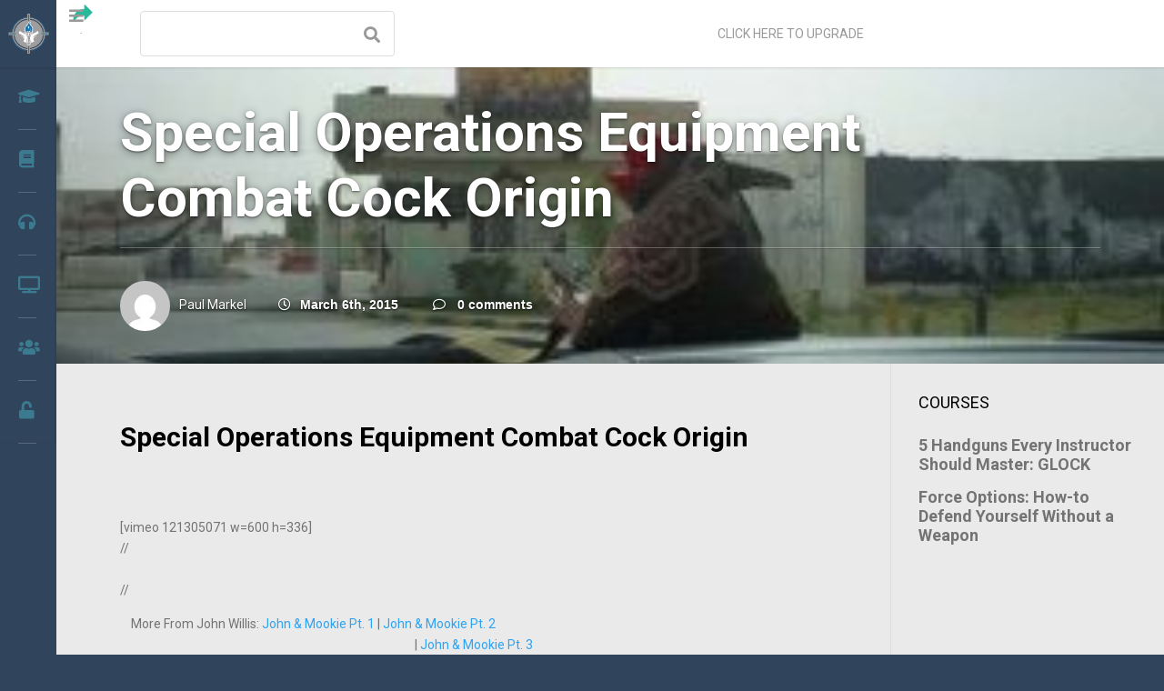

--- FILE ---
content_type: text/css
request_url: https://members.studentofthegun.com/wp-content/plugins/badgeos-suggested-achievements-add-on/css/style.css?ver=1.0.0
body_size: 311
content:

/*Skip Navigation*/
.post-navigation a[rel="skip"] {
    float: right;
    text-align: right;
    clear: both;
    padding-top: 10px;
}
.post-navigation a.skip-achievement::before{
    position: inherit;
}

.bos_suggested_achs_container {
    position: relative;
    width: 100%;
    max-width: 400px;
    line-height: 50px;
  }
  
  .bos_suggested_achs_link {
    display: block;
    width: 100%;
    height: auto;
  }
  
  .overlay {
    position: absolute;
    top: 0;
    bottom: 0;
    /* left: 0; */
    right: 0;
    height: 100%;
    /* width: 100%; */
    /* opacity: 0; */
    transition: .3s ease;
    text-decoration: none;
    display: none;
  }
  
  .bos_suggested_achs_container:hover .overlay {
    text-decoration: none;
    display: block;
  }
  
.icon {

    transform: translate(-50%, -50%);
    -ms-transform: translate(-50%, -50%);
    text-align: left;
    right: 0;
    top: 0;
    float: right;
    background-image: url(icons.png);
    background-repeat: no-repeat;
    background-position: 2% 10%;
    width: 32px !important;
    height: 32px !important;margin-top: 16px;
    text-decoration: none;
}
a.bos_suggested_achs_skip_link:hover{
    text-decoration: none;
}
.bos_suggested_achs_msg, .bos_suggested_rank_msg {
    background-color: gray;
    color: white;
    border-radius: 5px;
    padding: 5px;
    font-size: 15px;
    text-align: center;
} 


.suggested-achs-pagination { margin: 30px 0px; }
.suggested-achs-pagination ul { display:block; list-style-type:none; margin:0 auto; padding: 0px; }
.suggested-achs-pagination li { display:inline-block; list-style-type:none; margin:5px; padding:0;}
.suggested-achs-pagination span.last,.pagination span.first        { color: #FF0000;}
.suggested-achs-pagination a:hover, .pagination .active a, .pagination .current {  color:#000; border-color: #b21712; }

.bos_suggested_achs_listing a{
    text-decoration: none;
}
.suggested-achs-pagination ul {
    float: right;
}

       

--- FILE ---
content_type: text/css
request_url: https://members.studentofthegun.com/wp-content/themes/boss/css-compressed/main-global.css?ver=2.5.7
body_size: 44369
content:
a,abbr,acronym,address,applet,article,aside,audio,b,big,blockquote,body,canvas,caption,center,cite,code,dd,del,details,dfn,div,dl,dt,em,embed,fieldset,figcaption,figure,footer,form,h1,h2,h3,h4,h5,h6,header,hgroup,html,i,iframe,img,ins,kbd,label,legend,li,mark,menu,nav,object,ol,output,p,pre,q,ruby,s,samp,section,small,span,strike,strong,sub,summary,sup,table,tbody,td,tfoot,th,thead,time,tr,tt,u,ul,var,video{margin:0;padding:0;border:0;font-size:100%;vertical-align:baseline}body{line-height:1}ol,ul{list-style:none}blockquote,q{quotes:none}blockquote:after,blockquote:before,q:after,q:before{content:'';content:none}table{border-collapse:collapse;border-spacing:0}caption,td,th{font-weight:400;text-align:left}h1,h2,h3,h4,h5,h6{clear:both}html{overflow-y:scroll;font-size:100%;-webkit-text-size-adjust:100%;-ms-text-size-adjust:100%}a:focus{outline:thin dotted}article,aside,details,figcaption,figure,footer,header,hgroup,nav,section{display:block}audio,canvas,video{display:inline-block}audio:not([controls]){display:none}del{color:#333}ins{background:#fff9c0;text-decoration:none}hr{background-color:#eee;border:0;height:1px;margin:24px 0}sub,sup{font-size:75%;line-height:0;position:relative;vertical-align:baseline}sup{top:-.5em}sub{bottom:-.25em}small{font-size:smaller}img{border:0;-ms-interpolation-mode:bicubic}.clear:after,.format-status .entry-header:after,.wrapper:after{clear:both}#item-header:after,#item-header:before,.clear:after,.clear:before,.format-status .entry-header:after,.format-status .entry-header:before,.site-content article:after,.site-content article:before,.wrapper:after,.wrapper:before{display:table;content:""}.wp-media-buttons #insert-media-button{padding:0 10px 1px!important}html{font-size:87.5%}body,p{line-height:1.4}a{outline:0!important;color:#000;text-decoration:none;-webkit-transition:all .15s ease-in-out;-moz-transition:all .15s ease-in-out;-o-transition:all .15s ease-in-out;transition:all .15s ease-in-out}a:hover{color:#4dcadd;text-decoration:none}h1,h2,h3,h4,h5,h6{font-weight:600;color:#000}h1{font-size:36px}h2{font-size:30px}h3{font-size:24px}h4{font-size:18px}h5{font-size:14px}h6{font-size:12px}b,strong{font-weight:600}.clearfix:after,.clearfix:before{content:".";display:block;height:0;overflow:hidden}.clearfix:after{clear:both}.clearfix{zoom:1}hr{background-color:rgba(0,0,0,.11)}.table{display:table;width:100%}.table-cell{display:table-cell;vertical-align:middle}div.mobile:not(.nojq){display:none}.clearfix:after,.clearfix:before,.col:after,.col:before,.row:after,.row:before{content:"";display:table;line-height:0}.section{padding:30px 70px}.row{margin-left:-15px;margin-right:-15px}.col-6{width:50%;float:left;padding:0 15px;-moz-box-sizing:border-box;box-sizing:border-box}.comment-content th,.entry-content th,.page-title,.widget-title{font-size:13px;line-height:2.181818182;font-weight:600;text-transform:uppercase}#group-description h3,.comments-title,.secondary-inner #item-actions h3,.widgettitle,div#register-page .register-section h4,div#register-page .security-question-section h4{font-size:18px;margin-bottom:24px;text-transform:uppercase;font-weight:400}.entry-title,.entry-title a{color:#3d3d3d;font-size:30px}.entry-title{margin-bottom:20px}h1.main-title{font-size:60px;margin:0;line-height:1.2}#item-header-cover h1.main-title,.post-title{text-shadow:0 2px 10px rgba(0,0,0,.4),0 1px 2px rgba(0,0,0,.5)}.page-header{padding:30px 70px;box-sizing:border-box}.boxed .activity-header.page-header,.boxed .archive-header,.boxed.search-results .page-header{padding-left:0}.boxed .page-full-width .activity-header.page-header,.boxed .page-full-width .archive-header,.boxed.search-results .page-full-width .page-header{padding-right:0}.boxed .dir-page-entry .entry-content,.boxed .dir-page-entry .page-header{padding-left:0;padding-right:0}.dir-page-entry{border-bottom:1px solid rgba(0,0,0,.11)}body:not(.boxed) #buddypress .filters{border-top:none}archive-header{border-bottom:1px solid rgba(0,0,0,.11)}.post-title{color:#fff;border-bottom:1px solid rgba(255,255,255,.3);padding-bottom:18px;display:inline-block;padding-right:60px;-webkit-box-shadow:0 1px 0 0 rgba(0,0,0,.2);-moz-box-shadow:0 1px 0 0 rgba(0,0,0,.2);box-shadow:0 1px 0 0 rgba(0,0,0,.2)}.activity-header img{vertical-align:middle;margin:0 5px 0 4px}#new-folder,.gform_wrapper .ginput_container input[type=number],.gform_wrapper .ginput_container input[type=password],.gform_wrapper .ginput_container input[type=tel],.gform_wrapper .ginput_container input[type=text],.gform_wrapper .ginput_container textarea,.ginput_container .gform_wrapper input[type=email],.ginput_container .gform_wrapper input[type=url],.select2-container--default .select2-selection--single,input[type=email],input[type=number],input[type=password],input[type=search],input[type=tel],input[type=text],input[type=url],textarea{height:36px;border:none;background-color:rgba(0,0,0,.04);-webkit-box-shadow:inset 0 1px 1px 1px rgba(0,0,0,.05);-moz-box-shadow:inset 0 1px 1px 1px rgba(0,0,0,.05);box-shadow:inset 0 1px 1px 1px rgba(0,0,0,.05);color:rgba(0,0,0,.8);border-radius:4px;font-family:inherit;font-size:14px;padding:10px 13px;box-sizing:border-box;-webkit-transition:all .2s ease-in-out;-moz-transition:all .2s ease-in-out;-o-transition:all .2s ease-in-out;transition:all .2s ease-in-out;line-height:1.4;outline:0}.gform_wrapper ul li.gfield{margin-bottom:15px}textarea{height:auto}input.short{width:16.666667%}input.long{width:66.666667%}.gform_wrapper .ginput_container input[type=number]:focus,.gform_wrapper .ginput_container input[type=password]:focus,.gform_wrapper .ginput_container input[type=tel]:focus,.gform_wrapper .ginput_container input[type=text]:focus,.gform_wrapper .ginput_container textarea:focus,.ginput_container .gform_wrapper input[type=email]:focus,.ginput_container .gform_wrapper input[type=url]:focus,input[type=email]:focus,input[type=password]:focus,input[type=search]:focus,input[type=text]:focus,input[type=url]:focus,textarea:focus{background-color:rgba(0,0,0,.03);outline:0}::-webkit-input-placeholder{color:rgba(0,0,0,.4);text-overflow:ellipsis}:-moz-placeholder{color:rgba(0,0,0,.4);text-overflow:ellipsis}::-moz-placeholder{color:rgba(0,0,0,.4);text-overflow:ellipsis}:-ms-input-placeholder{color:rgba(0,0,0,.4);text-overflow:ellipsis}input:-webkit-autofill,select:-webkit-autofill,textarea:-webkit-autofill{-webkit-box-shadow:0 0 0 1000px #dbf4f8 inset;background-color:#dbf4f8!important}#bbp_group_forum_id,#bp-group-course,#messages-bulk-management select,#notifications-bulk-management select,#whats-new-form select,.bbp-form select,.editfield select:not([multiple]),.field-visibility select,.register-section select{opacity:0}.buddyboss-select{display:inline-block;vertical-align:bottom}.buddyboss-select-inner,.selected-tab{height:40px;display:block;width:100%;clear:both;padding:0;margin:0;font-size:15px;position:relative;line-height:22px;display:block;background-color:transparent;color:#4dcadd;text-transform:uppercase;-webkit-border-radius:4px;-moz-border-radius:4px;border-radius:4px;border:2px solid #4dcadd;box-sizing:border-box}.buddyboss-select-inner:after,.selected-tab:after{font-family:'Font Awesome 5 Free';font-weight:900;font-style:normal;text-rendering:auto;text-decoration:inherit;speak:none;display:block;line-height:1;content:"\f107";font-size:18px;-webkit-font-smoothing:antialiased;position:absolute;right:12px;top:9px}.buddyboss-select-inner select{cursor:pointer;height:38px;width:100%;opacity:0;border:none;margin:0;position:absolute;left:0;top:0;z-index:1}.buddyboss-select-inner span,.selected-tab{float:left;padding-left:15px;font-weight:600;height:38px;line-height:38px;padding-right:36px;width:100%;box-sizing:border-box;text-align:left;overflow:hidden;text-overflow:ellipsis}.selected-tab{height:40px;cursor:pointer}input[type=checkbox],input[type=color],input[type=file],input[type=hidden],input[type=image],input[type=radio]{border:0;-moz-border-radius:0;-webkit-border-radius:0;border-radius:0;padding:0}input[type=checkbox]:not(.styled),input[type=radio]:not(.styled){margin:1px 10px 0 0}input[type=checkbox].styled,input[type=radio].styled{opacity:0;position:relative;z-index:1}#buddypress table.notifications input,#create-group-form input[type=checkbox],#create-group-form input[type=radio],#group-settings-form input[type=checkbox],#group-settings-form input[type=radio],#message-threads input,#new-post input[type=checkbox],#profile-edit-form input[type=checkbox],#profile-edit-form input[type=radio],#select-all-messages,#send_message_form input[type=checkbox],#settings-form input[type=radio],.bbp-form .input[type=radio],.bbp-form input[type=checkbox],.message-check,.register-section .input[type=radio],.register-section input[type=checkbox]{opacity:0}input[type=checkbox].styled+label,input[type=checkbox].styled+span,input[type=checkbox].styled+strong,input[type=radio].styled+label,input[type=radio].styled+span,input[type=radio].styled+strong{position:relative;color:rgba(0,0,0,.4);left:10px;z-index:0}input[type=radio].styled+label:before,input[type=radio].styled+span:before,input[type=radio].styled+strong:before{content:'';position:absolute;border:5px solid #fff;padding:0;border-radius:15px;-webkit-box-shadow:0 0 0 2px rgba(0,0,0,.4);-moz-box-shadow:0 0 0 2px rgba(0,0,0,.4);box-shadow:0 0 0 2px rgba(0,0,0,.4);top:3px;left:-24px;z-index:0;line-height:1}input[type=checkbox].styled+label:before,input[type=checkbox].styled+span:before,input[type=checkbox].styled+strong:before{content:'';position:absolute;border-radius:1px;-webkit-box-shadow:0 0 0 2px rgba(0,0,0,.4);-moz-box-shadow:0 0 0 2px rgba(0,0,0,.4);box-shadow:0 0 0 2px rgba(0,0,0,.4);top:3px;left:-24px;z-index:0;width:10px;height:10px;line-height:1}input[type=checkbox].styled:checked+label:after,input[type=checkbox].styled:checked+span:after,input[type=checkbox].styled:checked+strong:after{content:"\2713";font-size:16px;position:absolute;top:-1px;left:-24px;color:#4dcadd;line-height:1}input[type=radio].styled:checked+label:before,input[type=radio].styled:checked+span:before,input[type=radio].styled:checked+strong:before{border:2px solid #fff;padding:3px;background-color:#4dcadd}.gform_wrapper ul.gfield_checkbox li label,.gform_wrapper ul.gfield_radio li label{line-height:1.2}button[disabled],input[disabled],textarea[disabled]{cursor:default;background-color:#cac5c4;color:#9b9797}input[type=button],input[type=submit]{-webkit-appearance:none}.woocommerce #respond input#submit,.woocommerce #respond input#submit:hover,.woocommerce a.button,.woocommerce a.button:hover,.woocommerce button.button,.woocommerce input.button,.woocommerce input.button:hover{color:#fff}#buddypress div.activity-comments form input[disabled],#buddypress div.generic-button a,#buddypress ul.button-nav li a,#create-group-form .remove,.btn,.entry-title a.button,.woocommerce #respond input#submit.alt,.woocommerce #respond input#submit.alt:hover,.woocommerce a.button.alt,.woocommerce a.button.alt:hover,.woocommerce button.button.alt,.woocommerce button.button.alt:hover,.woocommerce input.button.alt,.woocommerce input.button.alt:hover,a.button,article.post-password-required input[type=submit],body:not(.single-bp_doc) #buddypress .comment-reply-link,button,input[type=button]:not(.button-small),input[type=reset],input[type=submit],li.bypostauthor cite span,span.create-a-group>a{color:#fff;font-size:14px;font-family:inherit;letter-spacing:1.2px;padding:12px 4px 11px;background-color:#4dcadd;border-radius:4px;display:inline-block;width:200px;text-align:center;-webkit-transition:all .2s ease-in-out;transition:all .2s ease-in-out;box-sizing:border-box;border:none;line-height:17px;cursor:pointer;text-shadow:none}.woocommerce #respond input#submit:hover,.woocommerce a.button:hover,.woocommerce button.button,.woocommerce input.button:hover{-moz-box-shadow:inset 0 0 1000px rgba(0,0,0,.15)!important;-webkit-box-shadow:inset 0 0 1000px rgba(0,0,0,.15)!important;box-shadow:inset 0 0 1000px rgba(0,0,0,.15)!important}.mce-btn button{padding:2px 3px;font-size:14px;line-height:20px;cursor:pointer;color:#333;text-align:center;overflow:visible;-webkit-appearance:none;width:auto;background-color:transparent}button.wp-switch-editor{float:left;-webkit-box-sizing:content-box;-moz-box-sizing:content-box;box-sizing:content-box;position:relative;top:1px;background:#ebebeb;color:#777;cursor:pointer;font:13px/19px "Open Sans",sans-serif;height:20px;margin:5px 0 0 5px;padding:3px 8px 4px;border:1px solid #e5e5e5;border-radius:0;width:auto}.html-active button.wp-switch-editor.switch-html,.tmce-active button.wp-switch-editor.switch-tmce{background:#f5f5f5;color:#555;border-bottom-color:#f5f5f5}#buddypress #item-header-cover div.generic-button a{white-space:nowrap;overflow:hidden;text-overflow:ellipsis;max-width:200px}#buddypress div.activity-comments form input[disabled]:hover,#buddypress div.generic-button a:hover,#buddypress ul.button-nav li a:hover,#buddypress ul.button-nav li.current a,.btn:hover,.entry-title a.button:hover,.woocommerce #respond input#submit.alt:hover,.woocommerce a.button.alt:hover,.woocommerce button.button.alt:hover,.woocommerce input.button.alt:hover,a.button:hover,article.post-password-required input[type=submit]:hover,body:not(.single-bp_doc) #buddypress .comment-reply-link:hover,button#buddyboss-media-add-photo-button:hover,button:hover,input[type=button]:not(.button-small):hover,input[type=reset]:hover,input[type=submit]:hover,span.create-a-group>a:hover{outline:0;color:#fff;text-decoration:none;-moz-box-shadow:inset 0 0 1000px rgba(0,0,0,.15);-webkit-box-shadow:inset 0 0 1000px rgba(0,0,0,.15);box-shadow:inset 0 0 1000px rgba(0,0,0,.15)}.mce-btn button:hover{-moz-box-shadow:none;-webkit-box-shadow:none;box-shadow:none}#buddypress div.activity-comments form input[disabled]:active,#buddypress div.generic-button a:active,#buddypress ul.button-nav li a:active,.btn:active,.entry-title a.button:active,a.button:active,article.post-password-required input[type=submit]:active,body:not(.single-bp_doc) #buddypress .comment-reply-link:active,button:active,input[type=button]:active,input[type=reset]:active,input[type=submit]:active,span.create-a-group>a:active{-moz-box-shadow:inset 0 0 1000px rgba(0,0,0,.15);-webkit-box-shadow:inset 0 0 1000px rgba(0,0,0,.15);box-shadow:inset 0 0 1000px rgba(0,0,0,.15)}.entry-title a.button{vertical-align:middle;margin:0 4px;font-weight:400}li.bypostauthor cite span{color:#fff;background-color:#497ea8;display:inline-block;-moz-border-radius:2px;-webkit-border-radius:2px;border-radius:2px}.btn.danger{background-color:#f14e56}.btn.success{background-color:#6cdaa5}.btn.warning{background-color:#f1b64e}.btn.inverse{color:#4dcadd;background-color:transparent;padding:10px 4px 9px;border:2px solid #4dcadd}#buddypress #groups-list div.generic-button a,#buddypress #groups-stream div.generic-button a,.btn.shadow{position:relative;padding:12px 4px 11px;-webkit-box-shadow:inset 0 -3px 0 0 rgba(0,0,0,.1);-moz-box-shadow:inset 0 -3px 0 0 rgba(0,0,0,.1);box-shadow:inset 0 -3px 0 0 rgba(0,0,0,.1)}#buddypress #groups-list div.generic-button a:hover:before,#buddypress #groups-stream div.generic-button a:hover:before,.btn-group.shadow .btn:hover:before,.btn.shadow:hover:before{content:'';position:absolute;top:0;left:0;width:100%;height:100%;-webkit-box-shadow:inset 0 0 1000px rgba(0,0,0,.15);-moz-box-shadow:inset 0 0 1000px rgba(0,0,0,.15);box-shadow:inset 0 0 1000px rgba(0,0,0,.15)}.btn.long{width:300px}.btn.large{padding:17px 37px 16px}.btn.large.shadow{padding:17px 0 16px;width:176px}.btn-group{display:inline-block;display:-webkit-box;display:-moz-box;display:-ms-flexbox;display:-webkit-flex;display:flex}.btn-group>.btn{position:relative;float:left;border-radius:0;width:auto;padding-left:20px;padding-right:20px;border-left:1px solid rgba(0,0,0,.1)}.btn-group.shadow>.btn{-webkit-box-shadow:inset 0 -3px 0 0 rgba(0,0,0,.1);-moz-box-shadow:inset 0 -3px 0 0 rgba(0,0,0,.1);box-shadow:inset 0 -3px 0 0 rgba(0,0,0,.1);padding-top:17px;padding-bottom:16px}.btn-group.inverse>.btn{color:#4dcadd;background-color:transparent;padding-top:10px;padding-bottom:9px;border-width:2px;border-style:solid;border-color:#4dcadd;padding-left:19px;padding-right:19px}.btn-group>.btn:first-child:not(:last-child){border-top-left-radius:4px;border-bottom-left-radius:4px;border-left:none}.btn-group>.btn:first-child{margin-left:0}.btn-group>.btn:last-child:not(:first-child){border-top-right-radius:4px;border-bottom-right-radius:4px}.btn-group:not(.social)>.btn:not(:first-child):not(:last-child){border-radius:0}.btn-group.inverse>.btn:first-child:not(:last-child){border-width:2px;border-style:solid;border-color:#4dcadd}.btn-group.inverse .btn+.btn,.btn-group.inverse .btn+.btn-group,.btn-group.inverse .btn-group+.btn,.btn-group.inverse .btn-group+.btn-group{margin-left:-2px}.btn-group .btn+.btn,.btn-group .btn+.btn-group,.btn-group .btn-group+.btn,.btn-group .btn-group+.btn-group{margin-left:-1px}.btn-group.social>.btn,.btn-group.social>.btn:first-child,.btn-group.social>.btn:last-child{width:27px;height:27px;border-radius:50%;padding:0;border:none;line-height:29px}.btn-group.social>.btn:first-child:not(:last-child){margin-right:10px}.btn-group.social>.btn:not(:first-child):not(:last-child){margin-left:10px;margin-right:10px}.btn-group.social>.btn:last-child:not(:first-child){margin-left:10px}#bp-delete-cover-image.button{padding-left:15px;padding-right:15px;width:auto;margin-top:10px}.comment-content img,.entry-content img,.widget img{max-width:100%}img[class*=align],img[class*=attachment-],img[class*=wp-image-]{height:auto}img.size-full,img.size-large,img.wp-post-image{max-width:100%;height:auto}embed,iframe,object,video{max-width:100%}.entry-content .twitter-tweet-rendered{max-width:100%!important}.alignleft{float:left;margin-right:15px}.alignright{float:right;margin-left:15px}.aligncenter{display:block;margin-left:auto;margin-right:auto}.wp-caption{max-width:100%;padding:4px}.entry-caption,.gallery-caption,.wp-caption .wp-caption-text{font-style:italic;font-size:12px;line-height:2;color:#757575}.rsswidget img,img.wp-smiley{border:0;-moz-border-radius:0;-webkit-border-radius:0;border-radius:0;-webkit-box-shadow:none;-moz-box-shadow:none;box-shadow:none;margin-bottom:0;margin-top:0;padding:0}.entry-content dl.gallery-item{margin:0}.gallery-caption{width:90%}.site-content .pagination{text-align:center;padding-top:60px;padding-bottom:60px}.pagination-above{margin:0 0 20px}.pagination-below{margin:0}body.archive .pagination-below,body.blog .pagination-below{border-top:1px solid rgba(0,0,0,.11)}.em-pagination,.pagination{clear:both;overflow:hidden;position:relative;font-size:11px;line-height:13px}.search_results .navigation .wp-paginate .current,.search_results .navigation .wp-paginate a,.search_results .navigation .wp-paginate a:hover{background-color:transparent;color:rgba(0,0,0,.4);padding:0}.bbp-pagination-links a,.bbp-pagination-links span,.em-pagination a,.em-pagination strong,.learndash-pager>a,.pagination a,.pagination span,.search_results .navigation .wp-paginate a,.search_results .navigation .wp-paginate span{display:inline-block;margin-right:15px;height:36px;width:36px;line-height:36px;text-align:center;text-decoration:none;font-size:14px;font-weight:800;color:rgba(0,0,0,.4);border:2px solid rgba(0,0,0,.2);background-color:transparent;-moz-border-radius:4px;-webkit-border-radius:4px;border-radius:4px;-webkit-transition:all .2s ease-in-out;transition:all .2s ease-in-out}.em-pagination{margin-bottom:30px;display:block}.bbp-pagination-links a:last-child,.bbp-pagination-links span:last-child,.em-pagination a:last-child,.em-pagination strong:last-child,.pagination a:last-child,.pagination span:last-child,.search_results .navigation .wp-paginate a:last-child,.search_results .navigation .wp-paginate span:last-child{margin-right:0}.bbp-pagination-links a:hover,.em-pagination a:hover,.pagination a:hover,.search_results .navigation .wp-paginate a:hover{-moz-box-shadow:inset 0 0 1000px rgba(0,0,0,.15);-webkit-box-shadow:inset 0 0 1000px rgba(0,0,0,.15);box-shadow:inset 0 0 1000px rgba(0,0,0,.15)}.bbp-pagination-links span:not(.dots),.em-pagination strong,.pagination .current,.search_results .navigation .wp-paginate .current{color:#4dcadd;border:2px solid #4dcadd;font-weight:800}.site-content nav{clear:both;line-height:2;overflow:hidden}#nav-above{padding:24px 0}#nav-above{display:none}.paged #nav-above{display:block}.nav-previous,.previous-image{float:left;width:50%}.nav-next,.next-image{float:right;text-align:right;width:50%}#comment-nav-above,.nav-single+.comments-area{margin:48px 0}body.no-adminbar #wpadminbar{display:none!important}.author .archive-header{margin-bottom:24px}.author.archive .archive-header .archive-title a:hover{color:#4dcadd}.author-info{border-top:1px solid #ededed;margin:24px 0;padding-top:24px;overflow:hidden}.author-description p{font-size:13px;line-height:1.8}.author.archive .author-description h2{line-height:1;margin-bottom:9px;font-size:18px;text-transform:uppercase}.author.archive .author-info{width:100%;padding:30px 70px;box-sizing:border-box;margin:0;border-bottom:1px solid rgba(0,0,0,.11);background-color:rgba(0,0,0,.02)}.author.archive .author-avatar{margin-top:0;width:60px;float:none;padding-right:20px;vertical-align:top}.author.archive .author-avatar img{border-radius:50%}.author.author .archive-header{margin-bottom:0}.gallery{margin-bottom:20px;overflow:hidden}.gallery-item{float:left;margin:0 4px 4px 0;overflow:hidden;position:relative}.gallery-columns-1 .gallery-item{max-width:100%}.gallery-columns-2 .gallery-item{max-width:48%;max-width:-webkit-calc(50% - 4px);max-width:calc(50% - 4px)}.gallery-columns-3 .gallery-item{max-width:32%;max-width:-webkit-calc(33.3% - 4px);max-width:calc(33.3% - 4px)}.gallery-columns-4 .gallery-item{max-width:23%;max-width:-webkit-calc(25% - 4px);max-width:calc(25% - 4px)}.gallery-columns-5 .gallery-item{max-width:19%;max-width:-webkit-calc(20% - 4px);max-width:calc(20% - 4px)}.gallery-columns-6 .gallery-item{max-width:15%;max-width:-webkit-calc(16.7% - 4px);max-width:calc(16.7% - 4px)}.gallery-columns-7 .gallery-item{max-width:13%;max-width:-webkit-calc(14.28% - 4px);max-width:calc(14.28% - 4px)}.gallery-columns-8 .gallery-item{max-width:11%;max-width:-webkit-calc(12.5% - 4px);max-width:calc(12.5% - 4px)}.gallery-columns-9 .gallery-item{max-width:9%;max-width:-webkit-calc(11.1% - 4px);max-width:calc(11.1% - 4px)}.gallery-columns-1 .gallery-item:nth-of-type(1n),.gallery-columns-2 .gallery-item:nth-of-type(2n),.gallery-columns-3 .gallery-item:nth-of-type(3n),.gallery-columns-4 .gallery-item:nth-of-type(4n),.gallery-columns-5 .gallery-item:nth-of-type(5n),.gallery-columns-6 .gallery-item:nth-of-type(6n),.gallery-columns-7 .gallery-item:nth-of-type(7n),.gallery-columns-8 .gallery-item:nth-of-type(8n),.gallery-columns-9 .gallery-item:nth-of-type(9n){margin-right:0}.gallery-columns-1.gallery-size-medium figure.gallery-item:nth-of-type(1n+1),.gallery-columns-1.gallery-size-thumbnail figure.gallery-item:nth-of-type(1n+1),.gallery-columns-2.gallery-size-thumbnail figure.gallery-item:nth-of-type(2n+1),.gallery-columns-3.gallery-size-thumbnail figure.gallery-item:nth-of-type(3n+1){clear:left}.gallery-caption{background-color:rgba(0,0,0,.7);-webkit-box-sizing:border-box;-moz-box-sizing:border-box;box-sizing:border-box;color:#fff;font-size:12px;line-height:1.5;margin:0;max-height:50%;opacity:0;padding:6px 8px;position:absolute;bottom:0;left:0;text-align:left;width:100%}.gallery-caption:before{content:"";height:100%;min-height:49px;position:absolute;top:0;left:0;width:100%}.gallery-item:hover .gallery-caption{opacity:1}.gallery-columns-7 .gallery-caption,.gallery-columns-8 .gallery-caption,.gallery-columns-9 .gallery-caption{display:none}.assistive-text,.site .screen-reader-text{position:absolute!important;clip:rect(1px,1px,1px,1px)}.site-content{margin:0}.widget-area{margin:0}.site{min-height:736px}section[role=banner]{margin-bottom:48px}.bp_components ul li ul li.menupop .ab-sub-wrapper,.menu-panel,.menu-panel #header-menu .sub-menu-wrap,.menu-panel #nav-menu .sub-menu-wrap{background-color:#30445c}#wp-admin-bar-edit-profile,.menu-panel #wp-admin-bar-logout{display:none}.menu-panel #header-menu ul .sub-menu-wrap a,.menu-panel ul li a,.menu-panel ul li div.ab-item{padding:10px 27px 10px 30px;display:block;color:rgba(255,255,255,.5);font-size:15px;line-height:25px;position:relative}.menu-panel #header-menu ul ul a.open-submenu{padding-left:20px}.menu-panel #header-menu ul .sub-menu-wrap a:hover{color:#fff}.menu-panel #header-menu ul .sub-menu-wrap a{font-size:17px}#nav-menu ul li:last-child a,.menu-panel .menupop ul li:last-child a{margin-bottom:0}.menu-panel .menu-left-panel-menu-container ul li ul li a{padding-left:24px}.menu-panel #header-menu .sub-menu-wrap .sub-menu,.menu-panel #nav-menu .sub-menu-wrap .sub-menu,.menu-panel .ab-submenu:not(#wp-admin-bar-my-account-buddypress){padding:10px 0}.menu-panel #header-menu .sub-menu-wrap>a,.menu-panel #header-menu .sub-menu-wrap>ul,.menu-panel #nav-menu .sub-menu-wrap>a,.menu-panel #nav-menu .sub-menu-wrap>ul,.menu-panel ul li ul li .ab-sub-wrapper>.ab-item,.menu-panel ul li ul li .ab-sub-wrapper>ul{background-color:rgba(0,0,0,.15)}.menu-panel #header-menu .sub-menu-wrap li,.menu-panel #nav-menu .sub-menu-wrap li,.menu-panel .ab-submenu:not(#wp-admin-bar-my-account-buddypress) li{position:relative;z-index:2}.menu-panel #header-menu .sub-menu-wrap>a:before,.menu-panel #nav-menu .sub-menu-wrap>a:before,.menu-panel ul li ul li .ab-sub-wrapper>.ab-item:before{content:''}body:not(.left-menu-open) .menu-panel .screen-reader-shortcut{padding-top:22px}body:not(.left-menu-open)[data-logo="1"] #mastlogo{padding-left:5px;padding-right:5px}body.left-menu-open .bb-title-small,body:not(.left-menu-open) .bb-title-large{display:none}#nav-menu ul li a:not(.open-submenu),.menu-panel .menupop a:not(.open-submenu),.menu-panel .screen-reader-shortcut{overflow:hidden;text-overflow:ellipsis;white-space:nowrap}#nav-menu>ul>li>a,.menu-panel #header-menu>ul li a,.menu-panel #nav-menu>a,.menu-panel .menupop>a,body:not(.left-menu-open) .menu-panel .ab-sub-wrapper>.ab-item,body:not(.left-menu-open) .menu-panel .sub-menu-wrap>a{padding:22px 0 22px 20px;outline:0;color:#fff;font-weight:400;margin-bottom:0;font-size:15px;-webkit-transition:width .1s ease-in-out,color .3s ease-in-out;transition:width .1s ease-in-out,color .3s ease-in-out;box-sizing:border-box}body:not(.left-menu-open) .menu-panel .ab-sub-wrapper>.ab-item,body:not(.left-menu-open) .menu-panel .sub-menu-wrap>a{padding-right:20px}body:not(.left-menu-open) .menu-panel ul li .sub-menu-wrap a span.count{display:none}.menu-panel #header-menu>a.open-submenu,.menu-panel #nav-menu>a.open-submenu{line-height:22px}.menu-panel #header-menu a.open-submenu,.menu-panel #nav-menu a.open-submenu,.menu-panel .menupop a.open-submenu{border:0;width:55px;float:right;box-sizing:border-box;position:absolute;right:0;background-color:transparent;z-index:1}.menu-panel #header-menu a:not(.open-submenu){overflow:hidden;text-overflow:ellipsis;white-space:nowrap}.menu-panel a.open-submenu .fa,.menu-panel a.open-submenu .fab,.menu-panel a.open-submenu .fal,.menu-panel a.open-submenu .far,.menu-panel a.open-submenu .fas,.menu-panel a.open-submenu .svg-inline--fa{font-size:20px;color:#fff;pointer-events:none}.bp_components div{outline:0}.menu-panel #header-menu>ul li a i,.menu-panel #nav-menu .sub-menu-wrap>ul.sub-menu>li>a:not(.open-submenu) i,.menu-panel #nav-menu>ul li>a:not(.open-submenu) .svg-inline--fa,.menu-panel #nav-menu>ul li>a:not(.open-submenu) i,.menu-panel .bp_components ul li ul li>.ab-item i,.menu-panel .screen-reader-shortcut:before{color:#3c7a90;display:inline-block;font-weight:900;text-rendering:auto;-webkit-font-smoothing:antialiased;-moz-osx-font-smoothing:grayscale;font-size:19px;padding-right:10px;width:19px;text-align:center;visibility:visible;transition:all .2s;-webkit-transition:all .2s;-moz-transition:all .2s;-o-transition:all .2s;box-sizing:content-box}.menu-panel .menupop>.ab-item:before{content:"\f005";font-family:"Font Awesome 5 Free";margin-right:10px;font-size:19px;font-weight:900}.menu-panel #header-menu>ul>li.bp-blogs-nav>a:before,.menu-panel #nav-menu>ul li.bp-blogs-nav>a:not(.open-submenu):before,.menu-panel #wp-admin-bar-my-account-blogs>.ab-item:before{content:"\f0ac";font-family:"Font Awesome 5 Free";margin-right:10px;font-size:19px;font-weight:900}.menu-panel #header-menu>ul>li.bp-activity-nav>a:before,.menu-panel #nav-menu>ul li.bp-activity-nav>a:not(.open-submenu):before,.menu-panel #wp-admin-bar-my-account-activity>.ab-item:before{content:"\f10e";font-family:"Font Awesome 5 Free";margin-right:10px;font-size:19px;font-weight:900}.menu-panel #header-menu>ul>li.bp-profile-nav>a:before,.menu-panel #nav-menu>ul li.bp-profile-nav>a:not(.open-submenu):before,.menu-panel #wp-admin-bar-my-account-xprofile>.ab-item:before{content:"\f007";font-family:"Font Awesome 5 Free";margin-right:10px;font-size:19px;font-weight:900}.menu-panel #header-menu>ul>li.bp-notifications-nav>a:before,.menu-panel #nav-menu>ul li.bp-notifications-nav>a:not(.open-submenu):before,.menu-panel #wp-admin-bar-my-account-notifications>.ab-item:before{content:"\f0f3";font-family:"Font Awesome 5 Free";margin-right:10px;font-size:19px;font-weight:900}.menu-panel #header-menu>ul>li.bp-messages-nav>a:before,.menu-panel #nav-menu>ul li.bp-messages-nav>a:not(.open-submenu):before,.menu-panel #wp-admin-bar-my-account-messages>.ab-item:before{content:"\f0e0";font-family:"Font Awesome 5 Free";margin-right:10px;font-size:19px;font-weight:900}.menu-panel #header-menu>ul>li.bp-friends-nav>a:before,.menu-panel #nav-menu>ul li.bp-friends-nav>a:not(.open-submenu):before,.menu-panel #wp-admin-bar-my-account-friends>.ab-item:before{content:"\f0c0";font-family:"Font Awesome 5 Free";margin-right:10px;font-size:19px;font-weight:900}.menu-panel #header-menu>ul>li.bp-followers-nav>a:before,.menu-panel #nav-menu>ul>li.bp-followers-nav>a:not(.open-submenu):before,.menu-panel #wp-admin-bar-my-account-follow>.ab-item:before{content:"\f097";font-family:"Font Awesome 5 Free";margin-right:10px;font-size:19px;font-weight:900}.menu-panel #header-menu>ul>li.bp-following-nav>a:before,.menu-panel #nav-menu>ul li.bp-following-nav>a:not(.open-submenu):before{content:"\f02e";font-family:"Font Awesome 5 Free";margin-right:10px;font-size:19px;font-weight:900}.menu-panel #header-menu>ul>li.bp-groups-nav>a:before,.menu-panel #nav-menu>ul li.bp-groups-nav>a:not(.open-submenu):before,.menu-panel #wp-admin-bar-my-account-groups>.ab-item:before{content:"\f1b3";font-family:"Font Awesome 5 Free";margin-right:10px;font-size:19px;font-weight:900}.menu-panel #header-menu>ul>li.bp-forums-nav>a:before,.menu-panel #nav-menu>ul li.bp-forums-nav>a:not(.open-submenu):before,.menu-panel #wp-admin-bar-my-account-forums>.ab-item:before{content:"\f086";font-family:"Font Awesome 5 Free";margin-right:10px;font-size:19px;font-weight:900}.menu-panel #header-menu>ul>li.bp-settings-nav>a:before,.menu-panel #nav-menu>ul li.bp-settings-nav>a:not(.open-submenu):before,.menu-panel #wp-admin-bar-my-account-settings>.ab-item:before{content:"\f085";font-family:"Font Awesome 5 Free";margin-right:10px;font-size:19px;font-weight:900}.menu-panel #wp-admin-bar-my-account-photos>.ab-item:before{content:"\f03e";font-family:"Font Awesome 5 Free";margin-right:10px;font-size:19px;font-weight:900}.menu-panel #header-menu>ul>li.bp-logout-nav>a:before,.menu-panel #nav-menu>ul li.bp-logout-nav>a:before,.menu-panel .screen-reader-shortcut:before{content:"\f2f5";font-family:"Font Awesome 5 Free";margin-right:10px;font-size:19px;font-weight:900}.menu-panel #nav-menu>ul li.bp-login-nav>a:before,.menu-panel a.login-link:before{content:"\f2f6";font-family:"Font Awesome 5 Free";margin-right:10px;font-size:19px;font-weight:900}.menu-panel #nav-menu>ul li.bp-register-nav>a:before,.menu-panel a.register-link:before{content:"\f044";font-family:"Font Awesome 5 Free";margin-right:10px;font-size:19px;font-weight:900}.menu-panel .screen-reader-shortcut{margin-bottom:40px;white-space:nowrap}.menu-panel a.login-link,.menu-panel a.register-link{margin-bottom:0}.menu-panel #header-menu>ul>li:before,.menu-panel #nav-menu>ul>li:before{content:''}body.left-menu-open .menu-panel #header-menu,body.left-menu-open .menu-panel #nav-menu,body.left-menu-open .menu-panel .menupop{width:100%}body.left-menu-open #nav-menu>ul>li>a,body.left-menu-open .menu-panel .menupop>a{padding:15px 25px}body.left-menu-open .menu-panel #header-menu>ul>li>a:not(.open-submenu):before,body.left-menu-open .menu-panel #nav-menu>ul>li>a:not(.open-submenu):before,body.left-menu-open .menu-panel .bp_components ul li ul li>.ab-item:before,body.left-menu-open .menu-panel .screen-reader-shortcut:before{color:#366076;padding-right:0}.bp_components ul li ul li.menupop.active,.menu-panel #header-menu>ul>li.current-menu-item,.menu-panel #header-menu>ul>li.current-menu-parent,.menu-panel #header-menu>ul>li.dropdown,.menu-panel #nav-menu>ul>li.current-menu-item,.menu-panel #nav-menu>ul>li.current-menu-parent,.menu-panel #nav-menu>ul>li.dropdown,.menu-panel .bp_components ul li ul li.menupop.dropdown,.tablet .bp_components ul li ul li.menupop.active,.tablet .menu-panel #header-menu>ul>li.current-menu-item,.tablet .menu-panel #header-menu>ul>li.current-menu-parent,.tablet .menu-panel #nav-menu>ul>li.current-menu-item,.tablet .menu-panel #nav-menu>ul>li.current-menu-parent{background-color:rgba(0,0,0,.3)}body .menu-panel #header-menu>ul>li.current-menu-item>a:not(.open-submenu):before,body .menu-panel #header-menu>ul>li.current-menu-parent>a:not(.open-submenu):before,body .menu-panel #header-menu>ul>li.dropdown>a:not(.open-submenu):before,body .menu-panel #nav-menu>ul>li.current-menu-item>a:not(.open-submenu):before,body .menu-panel #nav-menu>ul>li.current-menu-parent>a:not(.open-submenu):before,body .menu-panel #nav-menu>ul>li.dropdown>a:not(.open-submenu):before,body .menu-panel .bp_components ul li ul li.menupop.active>a:not(.open-submenu):before,body .menu-panel .bp_components ul li ul li.menupop.dropdown>a:not(.open-submenu):before,body.tablet .menu-panel #header-menu>ul>li.current-menu-item>a:not(.open-submenu):before,body.tablet .menu-panel #header-menu>ul>li.current-menu-parent>a:not(.open-submenu):before,body.tablet .menu-panel #nav-menu>ul>li.current-menu-item>a:not(.open-submenu):before,body.tablet .menu-panel #nav-menu>ul>li.current-menu-parent>a:not(.open-submenu):before,body.tablet .menu-panel .bp_components ul li ul li.menupop.active>a:not(.open-submenu):before{color:#4dcadd}.menu-panel ul li a span,.widget_categories .cat-item i{float:right;position:absolute;right:0;top:0}.menu-panel #header-menu ul li ul li.current-menu-item a,.menu-panel #header-menu ul li ul li.current_page_item a,.menu-panel #nav-menu ul li ul li.current-menu-item a,.menu-panel #nav-menu ul li ul li.current_page_item a,.menu-panel .screen-reader-shortcut:hover,.menu-panel ul li ul li.active:not(.menupop) a,.menu-panel ul li ul li:not(.menupop) a:hover{color:#fff}.widget-area .widget{-webkit-hyphens:auto;-moz-hyphens:auto;hyphens:auto;word-wrap:break-word}.widget-area .widget:not(.widget_buddyboss_recent_post) ul li a{color:#737373}.widget-area .widget:not(.widget_buddyboss_recent_post) ul li a:hover{color:#4dcadd}#group-description,#secondary.widget-area .widget,.secondary-inner #item-actions{padding:30px;box-sizing:border-box;border-bottom:1px solid rgba(0,0,0,.11);overflow:hidden}#secondary.widget-area .widget:last-child{border-bottom:none}.widget-area .widget h3,.widget-area .widget_bp_profile_search h4{padding:0}.widget-area .widget ul ul{margin-left:1.2em}.widget-area .widget .textwidget,.widget-area .widget p{line-height:1.7}.widget-area .widget li{line-height:1.2;margin-bottom:15px}.widget-area .widget li:last-child{margin-bottom:0}.widget-area .widget li ul{margin-top:9px}.widget-area .widget p{margin-bottom:14px}.widget-area .widget input[type=number],.widget-area .widget input[type=password],.widget-area .widget input[type=text],.widget-area .widget textarea{width:100%}.widget-area .widget_display_search input[type=text],.widget-area .widget_search input[type=text]{width:100%;padding:0 50px 0 20px;float:left;height:48px;color:#000;background-color:#fff;border:none;-webkit-box-shadow:none;-moz-box-shadow:none;box-shadow:none;position:absolute}.widget-area .textwidget ul{list-style:disc outside;margin:0 0 24px}.widget-area .textwidget li{margin-left:36px}.widget-area .widget form label,.widget-area .widget_bp_profile_search .label{display:block;font-weight:600;margin:15px 0 5px}.widget-area .widget.widget_display_search form label{margin:0}.widget-area .widget form .bbp-remember-me label{display:inline}.widget-area .widget form#sidebar-login-form p.forgetmenot{margin:9px 0}.boxed .widget button.searchsubmit,.widget-area .widget button[type=submit],.widget-area .widget input[type=submit]{padding:0 10px;line-height:20px;width:auto;margin-right:3px}.widget-area .widget div.item-options{clear:left;text-align:center;color:rgba(0,0,0,.2);margin-left:-30px;margin-right:-30px;border-top:1px solid rgba(0,0,0,.11);border-bottom:1px solid rgba(0,0,0,.11);color:transparent;text-align:left;padding:8px 30px}.widget-area .widget div.item-options a.selected{color:#737373}.widget-area .widget div.item-options a:not(.selected){color:rgba(0,0,0,.4)}.widget img.avatar{-webkit-box-shadow:none;-moz-box-shadow:none;box-shadow:none}.widget-area .widget dl{width:100%;overflow:hidden;line-height:1.3}.widget-area .widget dl dt{float:left;width:80%;clear:left;line-height:25px;margin-bottom:5px}.widget-area .widget dl dd{float:left;width:20%;text-align:right;min-width:26px}.widget_rss li{margin:12px 0}.widget_recent_entries .post-date,.widget_rss .rss-date{color:#aaa;font-size:11px;margin-left:12px}#wp-calendar{margin:0;width:100%;font-size:13px;line-height:1.8}#wp-calendar caption,#wp-calendar td,#wp-calendar th{text-align:center}#wp-calendar thead td{color:rgba(0,0,0,.2)}#wp-calendar caption{font-weight:600;margin-bottom:10px}#wp-calendar td#today{font-weight:600;color:#4dcadd}#wp-calendar #prev{text-align:left}#wp-calendar #next{text-align:right}.widget_twitter li{list-style-type:none}.widget_twitter .timesince{display:block;text-align:right}.widget-area .widget #sidebarme{overflow:hidden}.widget-area .widget #sidebarme img.avatar,.widget-area .widget_bp_core_login_widget img.avatar{float:left;width:44px;height:44px;border-radius:50%;border:3px solid #4dcadd}.widget-area .widget #sidebarme ul.sidebarme-quicklinks{word-wrap:break-word}.widget-area .widget #sidebarme ul.sidebarme-quicklinks li.sidebarme-username{margin:17px 0 27px 64px}.widget-area .widget #sidebarme ul.sidebarme-quicklinks li.sidebarme-profile{color:transparent;font-size:1px}.widget-area .widget #sidebarme ul.sidebarme-quicklinks li.sidebarme-profile a:first-child,.widget-area .widget.buddyboss-login-widget a.sidebar-wp-register,.widget-area .widget.widget_bp_core_login_widget .bp-login-widget-register-link a,.widget-area .widget_tag_cloud .tagcloud a{background-color:transparent;border:2px solid #4dcadd;color:#4dcadd;margin-right:8px;margin-top:8px;padding:8px 18px 8px}.widget-area .widget.buddyboss-login-widget a.sidebar-wp-register,.widget-area .widget.widget_bp_core_login_widget .bp-login-widget-register-link a{margin-right:0}.widget-area .widget #sidebarme ul.sidebarme-quicklinks li.sidebarme-profile a:nth-child(2),.widget-area .widget_bp_core_login_widget a.logout{padding:10px 20px 10px;margin-top:8px}.widget-area .widget_bp_core_login_widget{overflow:hidden}.widget-area .widget_bp_core_login_widget .bp-login-widget-user-links{word-wrap:break-word;line-height:1.7}.widget-area .widget_bp_core_login_widget .bp-login-widget-user-link{margin-left:64px;padding:17px 0 27px}.widget-area .widget_bp_profile_search .editfield div label{margin:7px 0;font-weight:400}.widget-area .widget_bp_profile_search .clear-value{display:block;margin:10px 0 15px}.widget-area .widget_bp_profile_search .submit{margin:15px 0 0}.widget-area .widget_search label{display:block;font-size:13px;line-height:1.8}.widget .avatar-block{margin:-2px;overflow:hidden}.widget .avatar-block img.avatar{margin:0 20px 20px 0;float:left;width:45px;height:45px;border-radius:45px;border:3px solid #4dcadd}.widget-area .widget_tag_cloud .tagcloud a{font-size:12px!important;line-height:14px;margin-right:3px}.widget_categories .cat-item{width:100%;margin-bottom:20px;position:relative}.widget_categories .cat-item:last-child{margin-bottom:0}.widget_categories .cat-item span{vertical-align:middle;width:30px;position:absolute;right:0;top:0}.widget_categories .cat-item i{display:inline-block;float:right;position:static;margin-left:5px;font-style:normal}.widget_categories .cat-item a{line-height:1.4;display:table-cell;vertical-align:middle}.widget_buddyboss_recent_post .image-wrap{vertical-align:top}.widget_buddyboss_recent_post .image-wrap,.widget_buddyboss_recent_post .image-wrap img{width:60px}.widget_buddyboss_recent_post .content{padding-bottom:30px}.widget_buddyboss_recent_post .image-wrap{padding-right:15px}.widget-area .widget.widget_buddyboss_recent_post ul li a.category-link{color:#4dcadd;display:block}.widget.widget_buddyboss_recent_post .category-link{margin-right:10px}.widget.widget_buddyboss_recent_post .post-time{color:rgba(0,0,0,.4);border-left:1px solid rgba(0,0,0,.4);line-height:18px;padding-left:10px;display:inline-block}.widget.widget_buddyboss_recent_post li h3{line-height:1.2;font-size:17px;margin-bottom:10px;font-weight:400}.widget.widget_buddyboss_recent_post p{margin-bottom:10px}.widget.widget_display_stats strong{background-color:#4dcadd;color:rgba(0,0,0,.8);font-weight:300;min-width:25px;min-height:25px;line-height:25px;text-align:center;display:inline-block;border-radius:50%}.widget-area .widget_display_search{overflow:hidden}.widget-area .widget_display_search input[type=submit]{width:46px;height:48px;background:transparent url(../images/search.svg) no-repeat center center;-webkit-box-shadow:none;-moz-box-shadow:none;box-shadow:none;box-sizing:border-box;text-indent:-9999px;float:right;z-index:1;position:relative}.widget-area .widget_display_search input[type=submit]:hover{background-size:20px 20px;transition:background-size .3s ease-in;-moz-transition:background-size .3s ease-in;-ms-transition:background-size .3s ease-in;-o-transition:background-size .3s ease-in;-webkit-transition:background-size .3s ease-in}.a-stats a{background-color:#4dcadd!important;border:none!important;color:rgba(255,255,255,.5)!important}.admin-bar p.demo_store{top:auto;bottom:0}#cart-nav-wrap>.cart-notification>span,#profile-nav span,#wp-admin-bar-shortcode-secondary .alert,.header-notifications a.notification-link span,.widget_categories .cat-item i{display:block;background-color:#f14e56;text-align:center;color:#fff;min-width:8px;font-size:13px;height:23px;line-height:23px;border-radius:13px;font-weight:800;padding-left:7px;padding-right:8px;-webkit-transition:all .4s linear;transition:all .4s linear;-webkit-transition:color .2s linear;transition:color .2s linear}#cart-nav-wrap>.cart-notification>span,#profile-nav span,.header-notifications a.notification-link span{position:absolute;margin:-60px 0 0 9px;font-family:Arimo}#wp-admin-bar-shortcode-secondary .alert{position:absolute;margin:-16px 0 0 9px;font-family:Arimo;font-weight:400;top:0}#wp-admin-bar-shortcode-secondary .no-alert{display:none}#cart-nav-wrap>.cart-notification>span,#profile-nav span{margin:-43px 0 0 35px}#profile-nav span.no-alert,.header-notifications a.notification-link span.no-alert{display:none}.menu-panel ul li a span,.widget_categories .cat-item i{background-color:#4dcadd;color:rgba(0,0,0,.6);white-space:nowrap}.menu-panel ul li a span{margin-top:12px;margin-right:17px}.menu-panel ul li a span.username{display:none}.menu-panel ul li a span.display-name{background-color:transparent;color:#fff;font-size:18px;margin:0;position:static;float:none;display:inline}body:not(.left-menu-open) .menu-panel .ab-sub-wrapper>.ab-item span{display:none}.menu-panel ul li a span{font-size:9px;height:16px;line-height:16px;padding-left:4px;padding-right:4px;min-width:8px;top:-4px;visibility:visible;left:42px;right:auto;text-align:center;border-radius:9px}.searchform{position:relative}.search-wrap{border:1px solid #ddd;border-radius:4px;height:48px;width:278px;display:table-cell;vertical-align:middle;background-color:#fff;position:relative}.header-inner .search-wrap{min-width:278px}.search-wrap input[type=text]{background-color:rgba(255,255,255,.15);border:none;-webkit-box-shadow:none;-moz-box-shadow:none;box-shadow:none;font-size:14px;padding-left:20px;height:48px;position:absolute;width:100%;padding-right:40px;top:0;left:0}.header-inner .search-wrap{position:absolute;z-index:1}button.searchsubmit{color:#999;background-color:transparent;border:none;cursor:pointer;height:48px;display:inline-block;font-size:18px;float:right;position:relative;z-index:1;width:46px}button.searchsubmit:hover{-webkit-box-shadow:none;-moz-box-shadow:none;box-shadow:none}.header-inner .left-col a:hover i,.searchsubmit:hover i{-ms-transform:scale(1.3);-webkit-transform:scale(1.3);transform:scale(1.3);-webkit-transition:.2s ease-in-out;transition:.2s ease-in-out}.searchform .screen-reader-text{display:none}.header-account-login{box-sizing:content-box}.bbp-logged-in a.button,.header-account-login .pop .logout a,.right-col .login,.right-col .register,.widget-area .widget #sidebarme ul.sidebarme-quicklinks li.sidebarme-profile a,.widget-area .widget .bp-login-widget-register-link a,.widget-area .widget a.sidebar-wp-register,.widget-area .widget_bp_core_login_widget a.logout,.widget-area .widget_tag_cloud a{font-weight:800;font-size:12px;background-color:#4dcadd;color:#fff;padding:7px 20px;border-radius:4px;display:inline-block;text-transform:uppercase;line-height:normal}.right-col .login,.right-col .register{display:inline-block;padding:7px 12px}.bbp-logged-in a.button:hover,.header-account-login .pop .logout a:hover,.right-col .login:hover,.right-col .register:hover{-moz-box-shadow:inset 0 0 1000px rgba(0,0,0,.15);-webkit-box-shadow:inset 0 0 1000px rgba(0,0,0,.15);box-shadow:inset 0 0 1000px rgba(0,0,0,.15)}.right-col .login{margin-left:30px;margin-right:30px}.right-col .register+.login{margin-left:10px}#masthead .pop.user-pop-links{padding:0 35px 20px 35px;left:auto;right:0;background:0 0;box-shadow:none;box-sizing:content-box}#masthead .pop.pop-links{max-height:80vh;overflow-y:auto;overflow-x:hidden}#masthead .pop-inner{background-color:#fff;-webkit-box-shadow:0 1px 4px 0 rgba(50,50,50,.2);-moz-box-shadow:0 1px 4px 0 rgba(50,50,50,.2);box-shadow:0 1px 4px 0 rgba(50,50,50,.2)}footer#colophon{clear:both}div.footer-inner-top{overflow:hidden;border-top:1px solid rgba(0,0,0,.11);background-color:#fff}.footer-inner.widget-area{width:100%;padding:70px 56px 20px 70px;-moz-box-sizing:border-box;box-sizing:border-box}.footer-inner-bottom{clear:both;padding:20px 36px 20px 70px;display:table;width:100%;-moz-box-sizing:border-box;box-sizing:border-box;border-top:1px solid rgba(0,0,0,.11);background-color:#fff}div.footer-inner div#footer-links{float:right;display:inline-block}.footer-menu{display:inline-block;margin-right:30px;padding-top:10px;padding-bottom:10px}.footer-menu li{display:inline;margin-right:15px}.footer-credits{display:inline-block;float:left;line-height:40px;padding-right:20px}#footer-links a,.footer-credits,.footer-credits a{color:rgba(0,0,0,.4)}#footer-links a:hover{color:#4dcadd}#footer-links a.to-top{display:inline-block;height:38px;width:38px;line-height:38px;border:1px solid #c2c8ce;color:#30445c;text-align:center;border-radius:2px}#switch-mode{display:inline-block}#switch_submit{display:inline-block;height:38px;line-height:1px;border:1px solid rgba(0,0,0,.2);color:rgba(0,0,0,.4);text-align:center;letter-spacing:normal;border-radius:3px;background-color:transparent}#footer-links a.to-top:hover,#switch_submit:hover{-webkit-box-shadow:0 1px 1px rgba(0,0,0,.15);-moz-box-shadow:0 1px 1px rgba(0,0,0,.15);box-shadow:0 1px 1px rgba(0,0,0,.15)}@media screen and (max-width:480px){#switch_submit{display:none}}#footer-icons{display:inline-block}div.footer-inner ul.social-icons li{display:inline-block}div.footer-inner ul.social-icons li a span{width:30px;height:30px;display:inline-block;line-height:30px;border:1px solid #999;border-radius:50%;text-align:center;padding:0}div.footer-inner ul.social-icons li a span:hover{-webkit-box-shadow:0 1px 1px rgba(0,0,0,.15);-moz-box-shadow:0 1px 1px rgba(0,0,0,.15);box-shadow:0 1px 1px rgba(0,0,0,.15)}div.footer-inner ul.social-icons li span:before{font-family:'Font Awesome 5 Brands';font-weight:900;font-style:normal;text-rendering:auto;text-decoration:inherit;speak:none;display:inline-block;-webkit-font-smoothing:antialiased;font-size:14px;vertical-align:middle}.link-facebook span:before{content:"\f09a"}.link-twitter span:before{content:"\f099"}.link-linkedin span:before{content:"\f0e1"}.link-google-plus span:before,.link-googleplus span:before{content:"\f0d5"}.link-youtube span:before{content:"\f167"}.link-instagram span:before{content:"\f16d"}.link-pinterest span:before{content:"\f0d2"}.link-email span:before{font-family:'Font Awesome 5 Free'!important;content:"\f0e0"}.link-dribbble span:before{content:"\f17d"}.link-vk span:before{content:"\f189"}.link-tumblr span:before{content:"\f173"}.link-github span:before{content:"\f113"}.link-flickr span:before{content:"\f16e"}.link-skype span:before{content:"\f17e"}.link-vimeo span:before{content:"\f194"}.link-xing span:before{content:"\f168"}.link-rss span:before{font-family:'Font Awesome 5 Free'!important;content:"\f09e"}.entry-content,.entry-summary,.mu_register,footer.entry-meta{line-height:1.7}.comment-content h1,.comment-content h2,.comment-content h3,.comment-content h4,.comment-content h5,.comment-content h6,.entry-content h1,.entry-content h2,.entry-content h3,.entry-content h4,.entry-content h5,.entry-content h6{margin:24px 0;line-height:1.7}.comment-content h1,.entry-content h1{font-size:25px;line-height:1.5}.comment-content h2,.entry-content h2,.mu_register h2{font-size:21px;line-height:1.6}.comment-content h3,.entry-content h3{font-size:18px;line-height:1.8}.comment-content h4,.entry-content h4{font-size:16px;line-height:1.8}.comment-content h5,.entry-content h5{font-size:14px;line-height:1.8}.comment-content h6,.entry-content h6{font-size:12px;line-height:1.8}.entry-content p,.mu_register p{margin:0 0 24px;line-height:1.7;text-align:left}.entry-summary p{margin:0 0 18px;line-height:1.7}.comment-content p{margin:0 0 7px;line-height:1.7}.comment-content ol,.comment-content ul,.entry-content ol,.entry-content ul,.mu_register ul{margin:0 0 24px;line-height:1.7}.comment-content ol ol,.comment-content ol ul,.comment-content ul ol,.comment-content ul ul,.entry-content ol ol,.entry-content ol ul,.entry-content ul ol,.entry-content ul ul{margin-bottom:0}.comment-content ul,.entry-content ul,.mu_register ul{list-style:disc outside}.comment-content ol,.entry-content ol{list-style:decimal outside}.comment-content li,.entry-content li,.mu_register li{margin:0 0 0 36px}.comment-content blockquote,.entry-content blockquote{margin-bottom:24px;padding:24px;-moz-border-radius:3px;-webkit-border-radius:3px;border-radius:3px;background-color:rgba(0,0,0,.03)}.comment-content blockquote p:last-child,.entry-content blockquote p:last-child{margin-bottom:0}.comment-content code,.entry-content code{font-family:Consolas,Monaco,Lucida Console,monospace;font-size:13px;background-color:rgba(0,0,0,.03);padding:4px 8px;line-height:2}.comment-content pre,.entry-content pre{border:1px solid rgba(0,0,0,.04);color:#666;font-family:Consolas,Monaco,Lucida Console,monospace;font-size:12px;line-height:1.7;margin:24px 0;overflow:auto;padding:24px}.comment-content pre code,.entry-content pre code{display:block}.comment-content abbr,.comment-content acronym,.comment-content dfn,.entry-content abbr,.entry-content acronym,.entry-content dfn{border-bottom:1px dotted #666;cursor:help}.comment-content address,.entry-content address{display:block;line-height:1.7;margin:0 0 24px}img.alignleft{margin:12px 24px 12px 0}img.alignright{margin:12px 0 12px 24px}.entry-content embed,.entry-content iframe,.entry-content object,.entry-content video{margin-bottom:24px}.comment-content dl,.entry-content dl{margin:0 24px}.comment-content dt,.entry-content dt{font-weight:600;line-height:1.7}.comment-content dd,.entry-content dd{line-height:1.7;margin-bottom:24px}.comment-content table,.entry-content table{border-bottom:1px solid rgba(0,0,0,.11);font-size:12px;line-height:2;margin:0 0 24px;width:100%}.comment-content table caption,.entry-content table caption{font-size:16px;margin:24px 0}.comment-content td,.entry-content td{border-top:1px solid rgba(0,0,0,.11);padding:6px 10px 6px 0}.site-content article{word-wrap:break-word}.site-content article.post{overflow:hidden}body.blog .site-content article:not(.post) .entry-content,body.buddypress .entry-content{padding:0 70px 6px}.boxed .activity-header.page-header+.entry-content{padding-left:0;padding-right:30px}.boxed .page-full-width .activity-header.page-header+.entry-content{padding-right:0}#activate-page,.sensei-content,body.page:not(.buddypress) .site-content article:not(.comment),body.single:not(.buddypress):not(.bbpress) .site-content article:not(.comment){padding:60px 70px 36px}body.page:not(.buddypress).boxed .site-content article:not(.comment),body.single:not(.buddypress):not(.bbpress).boxed .site-content article:not(.comment){padding-right:30px;padding-left:0}body.page:not(.buddypress).boxed .page-full-width .site-content article:not(.comment),body.single:not(.buddypress):not(.bbpress).boxed .page-full-width .site-content article:not(.comment){padding-left:0;padding-right:0}body.blog .site-content article:not(.post){padding:0}body.single:not(.buddypress):not(.bbpress) .site-content .sensei-content>article{padding:0}.error404 .entry-content,body.buddypress.error404 .entry-content{padding:0}.single .site-content article.post+#comments{border-top:1px solid rgba(0,0,0,.11)}.page-links{clear:both;line-height:1.7}.mu_register h2{color:rgba(0,0,0,.42);font-weight:400}.entry-post-thumbnail{background-color:#3c7a90}.entry-post-thumbnail img{width:100%;-webkit-transition:opacity 2s ease-in;-moz-transition:opacity 2s ease-in;-o-transition:opacity 2s ease-in;-ms-transition:opacity 2s ease-in;transition:opacity 2s ease-in;display:block}.cover-content{width:100%}.cover-content .entry-meta,.cover-content .entry-meta+.table-cell{padding-top:36px}.cover-content .entry-meta .post-author{display:inline-block}.page-cover{width:100%;background-color:#3c7a90;background-size:cover;background-position:center}.page-cover .page-header{padding-top:36px;padding-bottom:36px}.page-cover-wrapper{position:relative}.page-cover-wrapper .page-cover{background-color:transparent}.page-cover>.table-cell{height:320px;vertical-align:bottom;-moz-box-sizing:border-box;box-sizing:border-box;background-size:cover}.page-cover .btn-group.social{float:right}body:not(.bp-active) .page-cover .btn-group.social{display:none}.page-cover .cover-content>.table-cell:nth-child(1){padding-left:70px;padding-right:70px}.cover-content .btn-group.social>.btn{background-color:transparent}.alt-social-icon{background-color:#e4e4e5;width:27px;height:27px;background-position:0 0;background-repeat:no-repeat;display:inline-block;border-radius:50%}.alt-facebook,.alt-google-plus,.alt-instagram,.alt-linkedin,.alt-pinterest,.alt-twitter,.alt-youtube{background-color:transparent;background-image:url(../images/social-iconset.svg)}.alt-facebook{background-position:0 0}.alt-twitter{background-position:-28px 0}.alt-google-plus{background-position:-56px 0}.alt-linkedin{background-position:-84px 0}.alt-pinterest{background-position:-112px 0}.alt-instagram{background-position:-140px 0}.alt-youtube{background-position:-168px 0}.archive-meta{color:#757575;font-size:12px;line-height:2;margin-top:22px}.article.attachment{overflow:hidden}.image-attachment div.attachment{text-align:center}.image-attachment div.attachment p{text-align:center}.image-attachment div.attachment img{display:block;height:auto;margin:0 auto;max-width:100%}.image-attachment .entry-caption{margin-top:8px}article.format-aside h1{margin-bottom:24px}article.format-aside h1 a{text-decoration:none;color:#4d525a}article.format-aside h1 a:hover{color:#2e3542}article.format-aside .aside{padding:24px 24px 0;background-color:#d2e0f9;border-left:22px solid #a8bfe8}article.format-aside p{font-size:13px;line-height:1.8;color:#4a5466}article.format-aside blockquote:last-child,article.format-aside p:last-child{margin-bottom:0}.filters{padding:30px;-moz-box-sizing:border-box;box-sizing:border-box}.filters:after,.filters:before{content:"";display:table;line-height:0}.filters .buddyboss-select{margin:0}.filters .col-6:first-child .buddyboss-select{float:left}.filters .col-6:last-child .buddyboss-select{float:right}.entry-meta .avatar{vertical-align:middle;border-radius:27px}.entry-meta .post-author>a{margin-right:10px}.entry-meta .author.vcard a{margin-right:35px}.entry-meta .comments-link,.entry-meta .comments-link a,.entry-meta .post-date{color:rgba(0,0,0,.5)}.page-cover .entry-meta .author.vcard a,.page-cover .entry-meta .comments-link,.page-cover .entry-meta .comments-link a,.page-cover .entry-meta .post-date{color:#fff}.entry-meta .post-date{margin-right:35px;margin-top:10px;margin-bottom:10px}.archive .entry-meta .post-author,.search-results .entry-meta .post-author{display:inline-block;margin-bottom:10px}.entry-meta .comments-link:before,.entry-meta .post-date:before{font-size:18px;position:relative;top:1px}.entry-meta .comments-link a,.entry-meta .post-date time{margin-left:10px;font-family:Arimo,sans-serif}.page-cover .entry-meta .comments-link a,.page-cover .entry-meta .post-date time{font-weight:700}.entry-meta .comments-link{margin-top:10px;margin-bottom:10px}.archive .entry-actions{display:inline-block;line-height:55px;vertical-align:middle;float:right;width:90px;text-align:right}.entry-actions .reply:before{content:"\f064";display:inline-block;font:normal normal normal 14px/1 "Font Awesome 5 Free";font-weight:900;font-size:inherit;text-rendering:auto;-webkit-font-smoothing:antialiased;-moz-osx-font-smoothing:grayscale;color:rgba(0,0,0,.2)}.entry-actions a{color:rgba(0,0,0,.2);font-size:17px;margin:0 5px}.entry-actions a:hover,.entry-actions a:hover:before{color:rgba(0,0,0,.42)}.entry-meta .comments-link a:hover,.entry-meta .comments-link:hover,.entry-meta .post-date:hover{color:rgba(0,0,0,.7)}.page-cover .entry-meta .author.vcard a:hover,.page-cover .entry-meta .comments-link a:hover,.page-cover .entry-meta .comments-link:hover,.page-cover .entry-meta .post-date:hover{color:#fff;opacity:.8}.entry-actions a:last-child{margin-right:0}.post-wrap,.post.no-results.not-found{padding:40px 65px 50px 70px}.boxed .post-wrap{padding-left:0}.boxed .page-full-width .post-wrap{padding-right:0}.single .site-content article.post.no-results.not-found{border-bottom:none}article:not(:first-child) .whitespace{border-top:1px solid rgba(0,0,0,.11)}article:last-child .post-wrap{border-bottom:none}.whitespace{height:17px}article.format-image footer h1{font-size:13px;line-height:1.8;font-weight:400}article.format-image footer h2{font-size:11px;line-height:2.181818182}article.format-image footer a h2{font-weight:400}article.format-link header{padding:0 10px;float:right;font-size:11px;line-height:2.181818182;font-weight:600;font-style:italic;text-transform:uppercase;color:#848484;background-color:#ebebeb;-moz-border-radius:3px;-webkit-border-radius:3px;border-radius:3px}article.format-link .entry-content{max-width:80%;float:left}article.format-link .entry-content a{font-size:22px;line-height:1.090909091;text-decoration:none}article.format-quote .entry-content p{margin:0;padding-bottom:24px}article.format-quote .entry-content blockquote{display:block;padding:24px 24px 0;font-size:15px;line-height:1.6;font-style:normal;color:#6a6a6a;background-color:#efefef}.format-status .entry-header{margin-bottom:24px}.format-status .entry-header header{display:inline-block}.format-status .entry-header h1{font-size:15px;font-weight:400;line-height:1.6;margin:0}.format-status .entry-header h2{font-size:12px;font-weight:400;line-height:2;margin:0}.format-status .entry-header header a{color:#757575}.format-status .entry-header header a:hover{color:#21759b}.format-status .entry-header img{float:left;margin-right:21px}.comments-title{margin-bottom:48px;font-size:19px;line-height:1.5;font-weight:600}.comments-area ol.children{margin-top:38px;padding-top:40px;border-top:1px solid rgba(0,0,0,.11)}.comments-area .edit-link a{margin-left:10px;color:rgba(0,0,0,.5)}.comments-area .edit-link a:hover{color:rgba(0,0,0,.7)}.commentlist>li.comment{margin-bottom:40px;padding-bottom:38px;border-bottom:1px solid rgba(0,0,0,.11)}.commentlist>li.comment:last-child{margin-bottom:60px;padding-bottom:0;border-bottom:none}.comments-area article header{margin:0 0 3px;overflow:hidden;position:relative}.comment-awaiting-moderation{margin:8px 0;color:#4dcadd}.comments-area article footer>a{color:rgba(0,0,0,.5);margin-right:8px}.comments-area article footer a:hover{color:rgba(0,0,0,.7)}.comments-area article footer>a>time{position:relative;top:-2px}.comments-area .avatar-col{vertical-align:top;padding-right:28px}.comments-area .avatar-col img{padding:0;line-height:0;border-radius:50%}.comments-area article header cite,.comments-area article header time{display:block}.comments-area article header cite{font-style:normal;font-size:15px;line-height:1.42857143;color:#000;margin-right:3px;font-size:18px}.comments-area article header time{line-height:1.7;text-decoration:none;font-size:12px;color:rgba(0,0,0,.42)}.comments-area article header a{text-decoration:none;color:#5e5e5e}.comments-area article header a:hover{color:#4dcadd}.comments-area article header cite a{color:#000;margin-right:3px;font-size:18px}.comments-area article header cite a:hover{text-decoration:underline}.comments-area article header h4{position:absolute;top:0;right:0;padding:6px 12px;font-size:12px;font-weight:400;color:#fff;background-color:#0088d0;background-repeat:repeat-x;background-image:-moz-linear-gradient(top,#009cee,#0088d0);background-image:-ms-linear-gradient(top,#009cee,#0088d0);background-image:-webkit-linear-gradient(top,#009cee,#0088d0);background-image:-o-linear-gradient(top,#009cee,#0088d0);background-image:linear-gradient(top,#009cee,#0088d0);-moz-border-radius:3px;-webkit-border-radius:3px;border-radius:3px;border:1px solid #007cbd}.comments-area li.bypostauthor cite span{padding:5px 6px;font-size:10px;line-height:1;display:none}.commentlist .pingback{line-height:1.7;margin-bottom:24px}#comments{clear:left;padding:40px 70px 40px 70px;margin-bottom:30px}.boxed #comments{padding-right:30px;padding-left:0}.boxed .page-full-width #comments{padding-right:0;padding-left:0}.sensei-content #comments{padding:40px 0 40px 0}.commentlist .comment-respond{padding-left:88px}#respond .comment-form-comment>label{display:none}#respond h3#reply-title #cancel-comment-reply-link{margin-left:10px;font-weight:400;font-size:12px}#respond p.must-log-in{margin:12px 0 15px}#respond form{margin:24px 0 0}#respond form p{margin:11px 0}#respond form p.form-submit{overflow:hidden}#respond form p.form-submit input[type=submit]{float:right}#respond form p.logged-in-as{margin-bottom:24px}#respond form label{display:block;font-size:14px;font-weight:600;line-height:1.71429}#respond form input[type=text],#respond form textarea{-moz-box-sizing:border-box;box-sizing:border-box;line-height:1.7;width:100%}#respond form textarea::-webkit-input-placeholder{color:rgba(0,0,0,.4)}#respond form textarea:-moz-placeholder{color:rgba(0,0,0,.4)}#respond form textarea::-moz-placeholder{color:rgba(0,0,0,.4)}#respond form textarea:-ms-input-placeholder{color:rgba(0,0,0,.4)}#respond form p.form-allowed-tags{margin:0;font-size:12px;line-height:2;color:#5e5e5e}.required{color:red}.home-page:not(.boxed) #content .panel-grid{margin-left:-30px;margin-right:-30px}.entry-page-image{margin-bottom:14px}.template-front-page .site-content article{border:0;margin-bottom:0}.template-front-page .widget-area{clear:both;float:none;width:auto;padding-top:24px;border-top:1px solid #ededed}.template-front-page .widget-area .widget li{margin:8px 0 0;font-size:13px;line-height:1.7;list-style-type:square;list-style-position:inside}.template-front-page .widget-area .widget li a{color:#757575}.template-front-page .widget-area .widget li a:hover{color:#21759b}.template-front-page .widget-area .widget_text img{float:left;margin:8px 24px 8px 0}.page-template-front-page article>footer,.page-template-front-page article>header{display:none}body.page-template-front-page.page:not(.buddypress) .site-content article:not(.comment){padding-top:30px;padding-bottom:30px}.page-template-front-page article>footer{padding:0}.service,.service p{text-align:center}.service i{position:relative;color:#fff;display:inline-block;width:80px;height:80px;border-radius:50%;line-height:80px;font-size:40px;-webkit-box-shadow:0 0 0 3px #4dcadd;-moz-box-shadow:0 0 0 3px #4dcadd;box-shadow:0 0 0 3px #4dcadd}.service i:after{pointer-events:none;position:absolute;width:100%;height:100%;border-radius:50%;content:'';-webkit-box-sizing:content-box;-moz-box-sizing:content-box;box-sizing:content-box;top:-2px;left:-2px;padding:2px;background-color:#4dcadd;-webkit-transition:-webkit-transform .2s,opacity .2s;-moz-transition:-moz-transform .2s,opacity .2s;transition:transform .2s,opacity .2s}.service:hover i:after{-webkit-transform:scale(.85);-moz-transform:scale(.85);-ms-transform:scale(.85);transform:scale(.85)}.service i:before{z-index:1;position:relative}.service i+p{margin-bottom:24px}.service h3{margin-bottom:15px}.service h3,.service p{max-width:84%;margin-left:auto;margin-right:auto}.panel-grid{margin-top:0!important;margin-bottom:0!important;padding:100px 0}.panel-grid:nth-child(even){background-color:rgba(0,0,0,.05);padding:0}.panel-grid:first-child{padding-top:50px;padding-bottom:50px}.text-content{overflow:hidden}.panel-grid:nth-child(even) .text-content{padding-top:20px}.text-content.left{padding-left:30px}.text-content.right{padding-right:30px}.text-content.left.extra-padding{padding-right:20px}.text-content.right.extra-padding{padding-left:20px}.panel-grid h3{margin-top:0}.panel-grid h2{font-size:30px}.panel-grid .image-content p{margin-bottom:0}.panel-grid .image-content img{vertical-align:bottom}.call-to-action{overflow:hidden;text-align:center;padding:30px 0}.call-to-action .btn-group{margin:0 auto;display:inline-block}.call-to-action p{text-align:center;max-width:600px;padding-left:30px;padding-right:30px;margin-left:auto;margin-right:auto}article.error404{margin:140px auto 0;max-width:710px;padding:0 30px}.error404 h1{color:#30455c;margin-bottom:0}.error404 h1.entry-title span:first-child{font-size:175px;font-weight:900;line-height:.8;display:inline-block}.error404 h1.entry-title span:nth-child(2){font-size:41px;font-weight:300}.error404 .entry-content p{font-size:18px;font-weight:300;color:#30455c;margin-top:-7px;margin-bottom:44px}.back-btn{height:50px;width:50px;-moz-box-sizing:border-box;box-sizing:border-box;line-height:27px;vertical-align:top;margin-right:8px}.error404 .searchform{display:inline-block}@media screen and (max-width:414px){.search-wrap input[type=text]{padding:10px;width:133px}.searchsubmit{padding-left:10px}.error404 h1 span:first-child{font-size:147px}}.search-results .page-title{font-size:60px;text-transform:none;line-height:1.2}.ui-accordion-content.ui-widget-content{background:0 0}.accordion .ui-state-active .ui-icon,.accordion .ui-state-default .ui-icon{display:none}.accordion .ui-state-default{background:0 0}.ui-accordion.accordion h3.ui-accordion-header{border:2px solid #dfe3e7;padding:16px 20px;line-height:1;color:#4dcadd;font-size:15px;font-weight:800;text-transform:uppercase;-webkit-border-radius:4px;border-radius:4px;margin-top:15px;position:relative;margin-bottom:0;outline:0;cursor:pointer}.ui-accordion.accordion h3:after{content:"\f105";display:inline-block;font:normal normal normal 14px/1 "Font Awesome 5 Free";font-weight:900;font-size:inherit;text-rendering:auto;-webkit-font-smoothing:antialiased;-moz-osx-font-smoothing:grayscale;position:absolute;right:20px;color:rgba(0,0,0,.2)}.ui-accordion.accordion h3.ui-accordion-header-active{-webkit-border-bottom-left-radius:0;border-bottom-left-radius:0;-webkit-border-bottom-right-radius:0;border-bottom-right-radius:0}.ui-accordion.accordion h3.ui-accordion-header-active:after{content:"\f107";color:#4dcadd}.ui-accordion-content .inner{border:2px solid #dfe3e7;-webkit-border-bottom-left-radius:4px;border-bottom-left-radius:4px;-webkit-border-bottom-right-radius:4px;border-bottom-right-radius:4px;padding:30px 20px;border-top:0}.accordion.ui-accordion .ui-accordion-content{border:none;padding:0}.tabs.ui-widget-content,.ui-tabs-panel.ui-widget-content{background:0 0;margin-bottom:20px}.tabs .ui-widget-header{border:none;background:0 0}.tabs .ui-state-active,.tabs .ui-state-default,.tabs .ui-widget-content .ui-state-active,.tabs .ui-widget-content .ui-state-default,.tabs .ui-widget-header .ui-state-active,.tabs .ui-widget-header .ui-state-default{background:0 0}.ui-tabs-nav{list-style:none;display:table;margin-left:0}.ui-tabs-nav li{float:left}.ui-tabs-nav{display:inline-block;display:-webkit-box;display:-moz-box;display:-ms-flexbox;display:-webkit-flex;display:flex}.ui-tabs-nav li:hover{-moz-box-shadow:inset 0 0 1000px rgba(0,0,0,.05);-webkit-box-shadow:inset 0 0 1000px rgba(0,0,0,.05);box-shadow:inset 0 0 1000px rgba(0,0,0,.05)}.ui-tabs-nav.long li{width:335px}.ui-tabs-nav.btn-group li.btn,.ui-tabs-nav.btn-group li.btn:first-child:not(:last-child){border-color:#dfe3e7}.ui-tabs-nav li.ui-state-default a{color:#dfe3e7}.ui-tabs-nav li a{font-size:15px;font-weight:600}.ui-tabs-nav li.ui-state-active a{color:#4dcadd}.ui-tabs-nav li a span{position:absolute;font-size:13px;width:24px;height:24px;-webkit-border-radius:12px;border-radius:12px;background-color:#4dcadd;color:#fff;line-height:26px;font-weight:400;top:-13px}#buddypress div#message p{background-color:#d5f4e7;color:#2eca89}#buddypress div#message.error p,.delete-group #buddypress div#message.info p{background-color:#fcdcdd;color:#f14e56}#buddypress #message.info p,#buddypress div#message.updated p{background-color:#dbf4f8;color:#4dcadd}.progressbar-wrap{display:table;width:100%;margin-bottom:30px}.progressbar-wrap p{display:inline-block;color:#4dcadd;margin-bottom:0}.progressbar-wrap p.title{float:left}.progressbar-wrap p.percent{float:right}.progressbar{border:none;height:1px;position:relative;top:24px}.progressbar.ui-widget-content{background:rgba(0,0,0,.1);-webkit-box-shadow:inset 0 1px 1px rgba(0,0,0,.08);-moz-box-shadow:inset 0 1px 1px rgba(0,0,0,.08);box-shadow:inset 0 1px 1px rgba(0,0,0,.08)}.progressbar-wrap.wide .progressbar{height:10px}.progressbar-wrap .ui-widget-header{background-color:#4dcadd;height:1px;background-image:none}.progressbar-wrap.red .ui-widget-header{background-color:#f14e56}.progressbar-wrap.green .ui-widget-header{background-color:#2eca89}.progressbar-wrap.yellow .ui-widget-header{background-color:#f1cd4e}.progressbar-wrap.wide .ui-widget-header{height:10px}.progressbar-wrap.striped .ui-widget-header{background-image:url(../images/line.png);-webkit-background-size:contain;background-size:contain}.progressbar.ui-progressbar .ui-progressbar-value{margin:0;border:none}.tooltip{color:#4dcadd;font-weight:800}.ui-tooltip,.ui-tooltip .arrow:after{background:#4dcadd!important}.ui-tooltip{padding:12px 60px;color:#fff;-webkit-border-radius:4px;border-radius:4px;width:auto;display:inline-block;z-index:9999;position:absolute}.ui-tooltip *{color:#fff}.ui-tooltip .arrow{width:13px;height:13px;overflow:hidden;position:absolute;left:50%;margin-left:-7px;bottom:-13px}.ui-tooltip .arrow:after{content:"";position:absolute;left:4px;top:-4px;width:7px;height:7px;-webkit-transform:rotate(45deg);-ms-transform:rotate(45deg);transform:rotate(45deg)}.ui-tooltip .arrow.top:after{bottom:-20px;top:auto}.menu-dropdown{display:inline-block}.menu-dropdown>ul,.menu-dropdown>ul *{margin:0;padding:0;list-style:none}.menu-dropdown>ul li{position:relative}.menu-dropdown>ul ul{position:absolute;display:none;top:100%;left:0;z-index:99}.menu-dropdown>ul>li{float:left}.menu-dropdown>ul li.sfHover>ul,.menu-dropdown>ul li:hover>ul{display:block}.menu-dropdown>ul a{display:block;position:relative}.menu-dropdown>ul ul ul{top:0;left:100%}.menu-dropdown>ul{width:12em}.menu-dropdown>ul ul{left:100%;top:0}.menu-dropdown>ul>li{float:none}.menu-dropdown>ul li{width:100%;-moz-box-sizing:border-box;-webkit-box-sizing:border-box;box-sizing:border-box}.menu-dropdown>ul.sf-arrows>li>.sf-with-ul:after{margin-top:-5px;margin-right:-3px;border-color:transparent;border-left-color:#dfeeff;border-left-color:rgba(255,255,255,.5)}.menu-dropdown>ul.sf-arrows .sfHover>.sf-with-ul:after,.menu-dropdown>ul.sf-arrows li:hover>.sf-with-ul:after,.menu-dropdown>ul.sf-arrows li>.sf-with-ul:focus:after{border-left-color:#fff}.menu-dropdown ul{border-width:2px;border-style:solid;border-color:#dfe3e7;-webkit-border-radius:4px;border-radius:4px;min-width:228px;overflow:visible}.menu-dropdown>ul ul{-webkit-border-radius:2px;-webkit-border-top-left-radius:0;border-radius:2px;border-top-left-radius:0}.menu-dropdown.dark ul{background-color:#30455c;border-color:#30455c;-webkit-box-shadow:-1px 0 1px 0 rgba(0,0,0,.1);-moz-box-shadow:-1px 0 1px 0 rgba(0,0,0,.1);box-shadow:-1px 0 1px 0 rgba(0,0,0,.1)}.menu-dropdown li{font-size:15px;font-weight:800;text-transform:uppercase;padding:9px 18px 7px;color:#dfe3e7}.menu-dropdown li a{color:#dfe3e7;position:relative}.menu-dropdown li a:hover{color:#4dcadd}.sf-with-ul:after{content:"\f105";position:absolute;right:0;top:10px;display:inline-block;font:normal normal normal 14px/1 "Font Awesome 5 Free";font-weight:900;font-size:inherit;text-rendering:auto;-webkit-font-smoothing:antialiased;-moz-osx-font-smoothing:grayscale}.entry-content .underlined{position:relative;line-height:1.7;font-size:30px;color:#3d3d3d}.entry-content .underlined:after{content:'';width:140px;height:1px;background-color:#4dcadd;position:absolute;bottom:0;left:0}#buddypress div.pagination{background:0 0;border:none;font-size:12px;margin:0;position:relative;display:block;float:left;width:100%;padding:30px 0}#buddypress div.pagination .pag-count{text-align:left}#buddypress div.pagination .pagination-links a,#buddypress div.pagination .pagination-links span{padding:0 0;margin:37px 10px 50px 0}#buddypress div.pagination .pagination-links a:hover{font-weight:600}#buddypress div.pagination .pagination-links a:after{display:none!important}#buddypress noscript div.pagination{margin-bottom:15px}#buddypress #nav-above{display:none}#buddypress .paged #nav-above{display:block}#buddypress #pag-top{display:none}#buddypress img.wp-smiley{border:none!important;clear:none!important;float:none!important;margin:0!important;padding:0!important}#buddypress #activity-filter-by{margin-left:5px}#activity-filter-select .buddyboss-select{margin-right:0}#buddypress #activity-stream{border-top:none;list-style:none;margin:0;overflow:hidden}#buddypress #activity-stream li{margin:0}#buddypress #activity-stream img.avatar{-webkit-border-radius:35px;border-radius:35px;max-width:60px;max-height:60px}#buddypress #activity-stream p{margin:0 0 15px;padding:1px 0}#buddypress #activity-stream p:last-child{margin:0}#buddypress #activity-stream .activity-header>p{line-height:1.5;margin-bottom:5px}#buddypress form#whats-new-form #whats-new-submit .loading+.spinner{position:relative;display:block;width:1px;float:right;height:1px;margin:0}#buddypress #activity-stream .activity-meta .bp-secondary-action.loading:after,#buddypress form#whats-new-form #whats-new-submit .loading+.spinner:after{content:"\f110";display:inline-block;font:normal normal normal 14px/1 "Font Awesome 5 Free";font-weight:900;font-size:inherit;text-rendering:auto;-webkit-font-smoothing:antialiased;-moz-osx-font-smoothing:grayscale;-webkit-animation:fa-spin 2s infinite linear;animation:fa-spin 2s infinite linear;color:rgba(0,0,0,.2);font-size:14px}#buddypress form#whats-new-form #whats-new-submit .loading+.spinner:after{position:absolute;bottom:13px;right:34px;color:#fff}#buddypress #activity-stream .acomment-options a,#buddypress #activity-stream .activity-meta .bp-secondary-action{margin:0 5px;color:#fff;background:#ccc;border-radius:3px;font-size:12px;padding:3px 5px;position:relative;width:auto;top:-1px;line-height:1;letter-spacing:0;border:none}#buddypress #activity-stream .fav span,#buddypress #activity-stream .unfav span{font-size:14px;font-weight:600;margin-left:4px}#buddypress #activity-stream .fav span{color:rgba(0,0,0,.2)}#buddypress #activity-stream .activity-meta .fav:hover span{color:rgba(0,0,0,.42)}#buddypress #activity-stream .unfav span{color:#4dcadd}#buddypress #activity-stream .acomment-options .acomment-delete,#buddypress #activity-stream .acomment-options .acomment-like,#buddypress #activity-stream .acomment-options .acomment-reply,#buddypress #activity-stream .activity-meta .buddyboss_media_move,#buddypress #activity-stream .activity-meta .buddyboss_media_tag,#buddypress #activity-stream .activity-meta .buddyboss_privacy_filter,#buddypress #activity-stream .activity-meta .delete-activity,#buddypress #activity-stream .activity-meta .delete-activity-single,#buddypress #activity-stream .activity-meta .fav.bp-secondary-action,#buddypress #activity-stream .activity-meta .unfav.bp-secondary-action,#buddypress #activity-stream .activity-meta .view{font-size:0;letter-spacing:-1px;color:transparent;display:inline;margin-left:-2px;padding:0;margin:0 5px;top:0;-webkit-box-shadow:none;box-shadow:none;background:0 0}#buddypress #activity-stream .acomment-options .acomment-delete:before,#buddypress #activity-stream .acomment-options .acomment-like:before,#buddypress #activity-stream .acomment-options .acomment-reply:before,#buddypress #activity-stream .activity-meta .bp-secondary-action:before,#buddypress #activity-stream .activity-meta .delete-activity-single:before,#buddypress #activity-stream .activity-meta .delete-activity:before{display:inline-block;font:normal normal normal 14px/1 'Font Awesome 5 Free';font-weight:900;font-size:inherit;text-rendering:auto;-webkit-font-smoothing:antialiased;-moz-osx-font-smoothing:grayscale;letter-spacing:normal}#buddypress #activity-stream .acomment-options .acomment-reply:before{content:"\f3e5"}#buddypress #activity-stream .acomment-options .acomment-delete:before,#buddypress #activity-stream .activity-meta .delete-activity-single:before,#buddypress #activity-stream .activity-meta .delete-activity:before{content:"\f1f8"}#buddypress #activity-stream .acomment-options .acomment-like.fav-comment:before,#buddypress #activity-stream .activity-meta .fav.bp-secondary-action:before{content:"\f005"}#buddypress #activity-stream .acomment-options .acomment-like.unfav-comment:before,#buddypress #activity-stream .activity-meta .unfav.bp-secondary-action:before{content:"\f005";color:#4dcadd}#buddypress #activity-stream .activity-meta .bp-secondary-action:after{display:none}#buddypress #activity-stream .activity-inner .buddyboss-media-photo-wrap img{max-width:100%}.activity-inner .fluid-width-video-wrapper{margin-top:10px}#buddypress #activity-stream embed,#buddypress #activity-stream iframe,#buddypress #activity-stream object,#buddypress #activity-stream video{margin-bottom:0}#buddypress .acomment-options{position:relative;overflow:visible}.time-since{white-space:nowrap}#buddypress #item-body form#whats-new-form{margin:0;padding:0}#buddypress .home-page form#whats-new-form{border-bottom:none;padding-bottom:0}#buddypress form#whats-new-form #whats-new-avatar{display:none}#buddypress form#whats-new-form #whats-new-submit{position:relative}#buddypress #item-body form#whats-new-form #message{margin-bottom:30px}#whats-new-content{margin-bottom:15px}.bp-user #buddypress form#whats-new-form #whats-new-content{padding:0 0 20px;margin:0}#buddypress form#whats-new-form textarea{font-family:inherit;height:36px;min-height:36px;padding:10px 12px;width:100%;overflow:hidden;-webkit-transition:none;-moz-transition:none;-o-transition:none;transition:none}body.no-js #buddypress form#whats-new-form textarea{height:20px}#buddypress form#whats-new-form p.activity-greeting{margin:15px 0 10px;line-height:1;float:left;font-weight:600}#buddypress form#whats-new-form #whats-new-submit{display:inline-block;vertical-align:top;margin-left:6px;margin-bottom:10px;margin-top:0!important}#buddypress form#whats-new-form #whats-new-additional{display:inline-block;vertical-align:top}#buddypress #whats-new-post-in-box{display:inline-block;margin-left:10px}#buddypress #buddyboss-media-add-photo{display:inline-block;float:left}#buddyboss-media-add-photo-button{width:43px}#buddyboss-media-add-photo-button:before{margin-right:0}#buddyboss-media-add-photo .buddyboss-media-progress{display:none}#buddypress form#whats-new-form #whats-new-submit input{width:200px;font-size:14px;line-height:17px;padding:12px 4px 11px}#buddypress #whats-new-options{margin-top:0;width:100%;text-align:right;display:none;min-height:50px}body.no-js #buddypress #whats-new-options{height:auto}#buddypress #whats-new:focus{overflow:auto}#buddypress .activity-list .activity-content .activity-inner>p>iframe{margin-top:10px}#buddypress .activity-list .activity-content .activity-inner>p>img{margin-top:10px;margin-right:10px;clear:both;display:block;max-width:100%;height:auto}#buddypress #activity-stream .acomment-options a.appbosscm-report-button,#buddypress #activity-stream .activity-meta .bp-secondary-action.appbosscm-activity-report-button{background:0 0;box-shadow:none;font-size:0;padding:0;top:0}#buddypress #activity-stream .acomment-options a.appbosscm-report-button:before,#buddypress #activity-stream .activity-meta .bp-secondary-action.appbosscm-activity-report-button:before{content:"\f024";display:inline-block;font:normal normal normal 14px/1 'Font Awesome 5 Free';font-weight:900;font-size:inherit;text-rendering:auto;-webkit-font-smoothing:antialiased;-moz-osx-font-smoothing:grayscale;letter-spacing:normal;background:0 0;color:rgba(0,0,0,.2);font-size:17px}.appbosscm-feedback-form-field-wrap select{font-size:14px;height:36px;color:#737373;box-shadow:inset 0 1px 1px 1px rgba(0,0,0,.05);border:0;outline:0}.appbosscm-moderation-button-wrap .fa.fa-spinner{display:none}body.create-blog #buddypress.bp-legacy{box-sizing:border-box;padding-top:50px}#buddypress .filters{padding:18px 70px;overflow:hidden}.boxed #buddypress .filters{padding-left:0;padding-right:30px}.boxed .page-full-width #buddypress .filters{padding-right:0}body:not(.boxed) #buddypress .filters{background-color:rgba(0,0,0,.02)}#activity-filter-select label,#buddypress .filters .col-6 li label{display:none}.dir-list{padding:0 70px}.boxed .dir-list{padding-left:0}.boxed .page-full-width .dir-list{padding-right:0}.bp-user .dir-list.members{padding:0}.group_members.dir-list{padding:0}.dir-form .item-list-tabs,body.activity:not(.bp-user) .item-list-tabs{padding:18px 70px;border-top:1px solid rgba(0,0,0,.11);border-bottom:1px solid rgba(0,0,0,.11);overflow:hidden}body.activity:not(.bp-user) .item-list-tabs ul li.loading a:after{width:100%}.boxed .dir-form .item-list-tabs,body.activity:not(.bp-user).boxed .item-list-tabs{padding-left:0;padding-right:30px}.boxed .page-full-width .dir-form .item-list-tabs,body.activity:not(.bp-user).boxed .page-full-width .item-list-tabs{padding-right:0}body.activity:not(.bp-user):not(.boxed) .item-list-tabs,body:not(.boxed) .dir-form .item-list-tabs{background-color:rgba(0,0,0,.02)}.dir-form .item-list-tabs ul,body.activity:not(.bp-user) .item-list-tabs ul{list-style:none;margin:0;display:block}.dir-form .item-list-tabs ul li,body.activity:not(.bp-user) .item-list-tabs ul li{border:2px solid #dfe3e7;color:#4dcadd;background-color:transparent;padding-top:5px;padding-bottom:4px;padding-left:2px;padding-right:2px;margin:0;float:left;-webkit-box-sizing:border-box;-moz-box-sizing:border-box;box-sizing:border-box;text-align:center}.logged-in .dir-form .item-list-tabs ul li{width:33%}body.activity:not(.bp-user) .item-list-tabs ul li{width:50%}body.logged-in.activity:not(.bp-user) .item-list-tabs ul li{width:100%}.dir-form .item-list-tabs ul li.selected a,body.activity:not(.bp-user) .item-list-tabs ul li.selected a{color:#4dcadd}.dir-form .item-list-tabs ul li,body.activity:not(.bp-user) .item-list-tabs ul li{position:relative}.dir-form .item-list-tabs ul li a,body.activity:not(.bp-user) .item-list-tabs ul li a{color:#dfe3e7;font-size:15px;font-weight:600;letter-spacing:1.2px;text-transform:uppercase;line-height:25.5px;cursor:pointer}.dir-form .item-list-tabs ul li a span,.item-list li .item-meta .count,body.activity:not(.bp-user) .item-list-tabs ul li a span{display:block;background-color:#4dcadd;color:rgba(0,0,0,.6);text-align:center;min-width:8px;font-size:13px;height:25px;line-height:25px;-webkit-border-radius:13px;border-radius:13px;font-weight:800;padding-left:8px;padding-right:9px;-webkit-transition:all .4s linear;transition:all .4s linear;-webkit-transition:color .2s linear;transition:color .2s linear;color:#fff}body.activity:not(.bp-user) .item-list-tabs ul li{border-right:none}.dir-form .item-list-tabs ul li:first-child,body.activity:not(.bp-user) .item-list-tabs ul li:first-child{-webkit-border-top-left-radius:4px;border-top-left-radius:4px;-webkit-border-bottom-left-radius:4px;border-bottom-left-radius:4px}.dir-form .item-list-tabs ul li:not(:first-child):not(:last-child),body.activity:not(.bp-user) .item-list-tabs ul li:not(:first-child):not(:last-child){-webkit-border-radius:0;border-radius:0}.dir-form .item-list-tabs ul li:last-child,body.activity:not(.bp-user) .item-list-tabs ul li:last-child{-webkit-border-top-right-radius:4px;border-top-right-radius:4px;-webkit-border-bottom-right-radius:4px;border-bottom-right-radius:4px;border-right:2px solid #dfe3e7}#bbp-search-index-form,#buddypress div.dir-search,#search-message-form,.groups-members-search{float:right;border:1px solid rgba(0,0,0,.11);-webkit-border-radius:4px;border-radius:4px}#bbp-search-index-form{width:100%}#search-message-form,.groups-members-search{float:left}#search-message-form{width:100%;box-sizing:border-box}#search-message-form label.bp-screen-reader-text{display:none}#bbpress-forums #bbp-search-index-form label,#buddypress #search-members-form label,#buddypress div.dir-search label{float:left;width:75%}#bbpress-forums #bbp-search-index-form input#bbp_search,#buddypress #search-message-form input[type=text],#buddypress div.dir-search input[type=text],.groups-members-search input[type=text]{float:left;height:38px;width:100%;padding:0 0 0 12px;margin:0;background-color:transparent;color:rgba(0,0,0,.4);-webkit-box-shadow:none;box-shadow:none}#buddypress #search-message-form input[type=text]{width:75%}#bbpress-forums #bbp-search-index-form input#bbp_search_submit,#buddypress #search-message-form input#messages_search_submit,#buddypress .groups-members-search input[type=submit],#buddypress div.dir-search input[type=submit]{float:left;line-height:38px;height:38px;padding:0 10px 0 0;margin:0;width:25%;background-color:transparent;text-indent:-9999px;background-image:url(../images/search.svg);background-repeat:no-repeat;background-position:center center;-webkit-box-shadow:none;box-shadow:none;box-sizing:border-box}#buddypress .dir-form{clear:both}.groups.group-create #secondary{display:none}#buddypress div#group-create-tabs{width:100%;background-color:rgba(0,0,0,.02);border-bottom:1px solid #e1e1e1;-webkit-box-sizing:border-box;-moz-box-sizing:border-box;box-sizing:border-box;overflow:hidden}#buddypress div#group-create-tabs ul{list-style-type:none;margin:0;width:100.5%}#buddypress div#group-create-tabs ul li{font-size:15px;font-weight:600;letter-spacing:1.2px;text-transform:uppercase;padding:7px 2px 5px;-webkit-border-radius:4px;border-radius:4px;display:inline-block;width:200px;text-align:center;-webkit-transition:all .2s ease-in-out;transition:all .2s ease-in-out;-webkit-box-sizing:border-box;-moz-box-sizing:border-box;box-sizing:border-box;color:#dfe3e7;background-color:transparent;border-width:2px;border-style:solid;border-color:#dfe3e7}#buddypress div#group-create-tabs ul li.current a{color:#4dcadd}#buddypress div#group-create-tabs ul{display:inline-block;display:-webkit-box;display:-moz-box;display:-ms-flexbox;display:-webkit-flex;display:flex}#buddypress div#group-create-tabs ul>li{position:relative;float:left;-webkit-border-radius:0;border-radius:0;width:20%;border-left:2px solid #dfe3e7}#buddypress div#group-create-tabs ul.inverse>li{color:#4dcadd;background-color:#fff;padding-top:7px;padding-bottom:5px;border-width:2px;border-style:solid;border-color:#4dcadd;padding-left:19px;padding-right:19px}#buddypress div#group-create-tabs ul>li:first-child:not(:last-child){-webkit-border-top-left-radius:4px;border-top-left-radius:4px;-webkit-border-bottom-left-radius:4px;border-bottom-left-radius:4px;border-left:none}#buddypress div#group-create-tabs ul>li:first-child{margin-left:0}#buddypress div#group-create-tabs ul>li:last-child:not(:first-child){-webkit-border-top-right-radius:4px;border-top-right-radius:4px;-webkit-border-bottom-right-radius:4px;border-bottom-right-radius:4px}#buddypress div#group-create-tabs ul>li:first-child:not(:last-child){border-width:2px;border-style:solid;border-color:#dfe3e7}#buddypress div#group-create-tabs li+li{margin-left:-2px}#buddypress #create-group-form.standard-form input[type=text],#buddypress #create-group-form.standard-form textarea{width:100%}#buddypress #create-group-form.standard-form div.submit,#buddypress #settings-form.standard-form div.submit{border-top:1px solid rgba(0,0,0,.11);padding-top:30px;padding-bottom:30px}#buddypress #create-group-form.standard-form div.submit input{margin-bottom:10px}#buddypress #create-group-form #header-cover-image{background-color:#c5c5c5;background-position:center top;background-repeat:no-repeat;background-size:cover;border:0;display:block;left:0;margin:0;padding:0;position:relative;top:0;width:100%;z-index:1;margin:1em 0}#buddypress .standard-form div.submit #group-creation-previous{color:#4dcadd;background-color:transparent;border:2px solid #4dcadd;margin-right:24px;line-height:17px;padding:10px 4px 9px}#group-create-body>.bp-template-notice.error,#groups-directory-form>.bp-template-notice.error,.groups #item-header-cover+.bp-template-notice.error{display:none!important}.entry-buddypress-content #group-create-body h4{color:#4dcadd;font-size:18px;font-weight:400;text-transform:uppercase;margin-bottom:20px}.entry-buddypress-content #group-create-body .bp-template-notice{margin-bottom:20px}#buddypress #create-group-form div.radio ul,#buddypress #group-settings-form div.radio ul{margin-top:21px;list-style:none}#buddypress #create-group-form div.radio ul li,#buddypress #group-settings-form div.radio ul li{line-height:1.5;padding-left:30px;position:relative}#buddypress #create-group-form div.radio ul li:before,#buddypress #group-settings-form div.radio ul li:before{content:'\002022';position:absolute;left:0}#group-create-body .big-caps{border-bottom:1px solid rgba(0,0,0,.11)}#group-create-body .radio{margin-bottom:25px}#group-create-body .big-caps input[type=radio]{position:absolute}#group-create-body>strong,.group-create.forum #group-create-body h4+p{color:#000;font-size:18px;line-height:1.2;margin-bottom:20px;display:inline-block}#group-create-body .big-caps input[type=radio]+strong,#group-settings-form .big-caps input[type=radio]+strong{color:#000;font-size:18px}#group-create-body .big-caps input[type=radio]+strong{padding-left:15px}#group-create-body .big-caps input[type=radio]+strong:before,#group-settings-form .big-caps input[type=radio]+strong:before{top:5px}#group-create-body .big-caps input[type=radio]+strong:before{margin-left:17px}.group-avatar #group-create-body .left-menu{float:left;margin-right:30px}.group-avatar #group-create-body .left-menu img{width:199px;height:199px}#group-create-body .main-column{margin-bottom:27px}#group-create-body .main-column p,#group-create-body .main-column+p{margin-bottom:27px}.group-avatar #group-settings-form input[type=file]{visibility:visible;width:auto;position:relative}#buddypress .standard-form #invite-list label{display:inline-block}.group-create.forum #group-create-body .checkbox{margin-bottom:26px}#group-create-body .bp-cover-image,.change-cover-image .bp-cover-image{margin-top:30px}#buddypress div#message,div#sitewide-notice div#message{display:block;line-height:1.5em;clear:left;margin-top:5px}#buddypress #message.info,div#sitewide-notice #message.info{margin-bottom:0;clear:both;margin-top:0}#buddypress div#message.updated,div#sitewide-notice div#message.updated{clear:both}#buddypress div#message p{display:block;padding:20px 30px}body.directory.activity #buddypress div#message{padding:0 70px 50px}#buddypress div#message p{background-color:#fdf9e0;color:#ab8a61;-webkit-border-radius:3px;border-radius:3px}#buddypress div#message p a,div#sitewide-notice div#message p a{color:inherit;text-decoration:underline}#buddypress div#message p:before{font-family:'Font Awesome 5 Free';font-weight:900;font-style:normal;text-rendering:auto;text-decoration:inherit;speak:none;display:inline-block;line-height:1.2em;content:"\f071";font-size:17px;-webkit-font-smoothing:antialiased;text-decoration:none;margin-right:10px;padding:0;vertical-align:middle}div#sitewide-notice div#message{background-color:rgba(0,0,0,.02);color:rgba(0,0,0,.8);border-bottom:1px solid rgba(0,0,0,.11);position:relative;padding:20px 30px;padding-right:100px}div#sitewide-notice div#message p{margin-top:10px}div#sitewide-notice #close-notice{text-decoration:none;position:absolute;top:20px;right:30px;background:0 0;color:inherit;border:none;padding:0;font:inherit;cursor:pointer;outline:inherit;box-shadow:none;width:auto}div#sitewide-notice #close-notice span{display:none}div#sitewide-notice #close-notice:after{font-family:'Font Awesome 5 Free';font-weight:900;font-style:normal;text-rendering:auto;text-decoration:inherit;speak:none;display:inline-block;line-height:1;content:"\f057";font-size:17px;-webkit-font-smoothing:antialiased;text-decoration:none;margin-left:5px;padding:0;vertical-align:middle}#buddypress div#message.updated p{background-color:#d7f1d9;color:#67ab6a}#buddypress div#message.updated p:before{content:"\f058"}#buddypress #item-header div#message{position:absolute;z-index:2;bottom:0;left:0;width:100%;opacity:.8;border-radius:0;padding:0;text-shadow:none}#buddypress #item-header div#message p{-webkit-border-radius:0;border-radius:0;background:#fff}#buddypress .standard-form#signup_form div div.error{background-color:#e41717;-webkit-border-radius:3px;border-radius:3px;color:#fff;margin:0 0 10px 0;padding:6px;width:90%}#buddypress div.accept,#buddypress div.reject{float:left;margin:10px 10px 0 0}#buddypress ul.button-nav li{float:left;margin:0 10px 10px 0;list-style:none}#buddypress ul.button-nav li.current a{font-weight:600}.bp-user #buddypress #item-header div#message,.group-single #buddypress #item-header div#message{-webkit-animation-name:Disappear;animation-name:Disappear;-webkit-animation-duration:2.5s;animation-duration:2.5s;-webkit-animation-fill-mode:both;animation-fill-mode:both}#buddypress #group-create-body #message{margin-bottom:30px}@keyframes Disappear{70%{opacity:.8;visibility:visible}100%{opacity:0;visibility:hidden}}@-webkit-keyframes Disappear{70%{opacity:.8;visibility:visible}100%{opacity:0;visibility:hidden}}#buddypress .standard-form select{padding:3px}#buddypress .standard-form select[multiple]{background-color:transparent;border:2px solid rgba(0,0,0,.4);border-radius:3px;font-size:14px;opacity:1;padding:10px;width:100%}#buddypress .standard-form .field_multi-select select{height:auto}#buddypress .standard-form input[type=password]{margin-bottom:5px}#buddypress .standard-form #pass-strength-result>input[type=password]{margin-bottom:30px}#buddypress .standard-form label,#buddypress .standard-form span.label{display:block;margin:0 0 10px;clear:left;line-height:1}#buddypress .standard-form label[for=send-notice]{margin-bottom:30px}#buddypress form#group-settings-form label{margin:20px 0}#buddypress .standard-form div.checkbox label,#buddypress .standard-form div.radio label{color:#888;font-size:100%;font-weight:400;margin:5px 0 0 0;clear:none}#buddypress .standard-form#sidebar-login-form label{margin-top:5px}#buddypress .standard-form input[type=email],#buddypress .standard-form input[type=text]{width:100%;margin-bottom:30px}#buddypress #profile-edit-form.standard-form .editfield{margin-bottom:30px}#buddypress #profile-edit-form.standard-form .editfield>.checkbox,#buddypress #profile-edit-form.standard-form .editfield>.radio,#buddypress #profile-edit-form.standard-form .editfield>input,#buddypress #profile-edit-form.standard-form .editfield>textarea,#buddypress .standard-form .buddyboss-select{margin-bottom:10px}#buddypress #profile-edit-form.standard-form .editfield>.checkbox>label:first-child,#buddypress #profile-edit-form.standard-form .editfield>.radio>label:first-child,#buddypress #profile-edit-form.standard-form .editfield>input>label,#buddypress #profile-edit-form.standard-form .editfield>textarea>label{margin-top:10px;margin-bottom:10px}#buddypress .standard-form input.send-to-input{width:15em;padding:6px 12px;margin:0 0 30px}#buddypress .standard-form#sidebar-login-form input[type=password],#buddypress .standard-form#sidebar-login-form input[type=text]{padding:4px;width:95%}#buddypress .standard-form #basic-details-section input[type=password],#buddypress .standard-form #blog-details-section input#signup_blog_url{width:35%}#buddypress #commentform input[type=text],#buddypress .form-allowed-tags,#buddypress .standard-form#signup_form input[type=text],#buddypress .standard-form#signup_form textarea,body:not(.single-bp_doc) #buddypress #commentform textarea{width:90%}#register-page .editfield>.buddyboss-select{margin-right:0;width:100%}.datebox .buddyboss-select{vertical-align:bottom;display:inline-block;float:none;min-width:20px}.datebox .buddyboss-select:nth-child(2){width:36%}.datebox .buddyboss-select:nth-child(3){margin-right:0}#buddypress .standard-form#signup_form div.submit{float:right}#buddypress div#signup-avatar img{margin:0 15px 10px 0}#buddypress .standard-form textarea{width:100%;height:120px;margin-bottom:30px}#buddypress .standard-form ul.acfb-holder li:last-child{clear:both}#buddypress .standard-form textarea#message_content{height:200px}#buddypress .standard-form#send-reply textarea{width:97.5%}#buddypress .standard-form p.description{color:#888;font-size:80%;margin:5px 0}#buddypress .standard-form div.submit{clear:both;padding:0 0 20px 0}#buddypress .standard-form p.submit{margin-bottom:0;padding:0 0 20px 0}#buddypress .standard-form div.submit input{margin-right:15px;white-space:normal;cursor:pointer;font-family:inherit;min-width:200px;width:auto;padding-left:16px;padding-right:16px}#buddypress .standard-form div.radio ul{margin:15px 0 30px 30px;list-style:disc}#buddypress .standard-form a.clear-value{display:block;margin:10px 0;outline:0}#buddypress .standard-form #basic-details-section,#buddypress .standard-form #blog-details-section,#buddypress .standard-form #profile-details-section,#buddypress .standard-form .security-question-section{float:left;width:48%}#buddypress .standard-form #blog-details-section{clear:left}#buddypress div.ac-reply-content a.ac-reply-cancel.desktop{display:inline}#buddypress div.ac-reply-content a.ac-reply-cancel.mobile{display:none}#buddypress div.activity-comments form input[name=ac_form_submit][disabled],#buddypress input[name=ac_form_submit]{width:150px}#buddypress a.loading:after,#buddypress button.loading:after,#buddypress ul li.loading a:after{font-family:'Font Awesome 5 Free';font-weight:900;font-style:normal;text-rendering:auto;text-decoration:inherit;speak:none;display:inline-block;line-height:1;content:"\f110";font-size:14px;-webkit-font-smoothing:antialiased;color:rgba(0,0,0,.42);text-decoration:none;margin-left:8px;padding:0;-webkit-animation:spin 2s infinite linear;animation:spin 2s infinite linear}@-webkit-keyframes spin{0%{-webkit-transform:rotate(0)}100%{-webkit-transform:rotate(359deg)}}@-ms-keyframes spin{0%{-ms-transform:rotate(0)}100%{-ms-transform:rotate(359deg)}}@keyframes spin{0%{-webkit-transform:rotate(0);transform:rotate(0)}100%{-webkit-transform:rotate(359deg);transform:rotate(359deg)}}#buddypress a.disabled,#buddypress button.disabled,#buddypress button.pending,#buddypress div.pending a,#buddypress input[type=button].disabled,#buddypress input[type=button].pending,#buddypress input[type=reset].disabled,#buddypress input[type=reset].pending,#buddypress input[type=submit].disabled,#buddypress input[type=submit].pending{background-color:#eee;color:#bbb;cursor:not-allowed}#buddypress a.disabled:hover,#buddypress button.disabled:hover,#buddypress button.pending:hover,#buddypress div.pending a:hover,#buddypress input[type=button]:hover.disabled,#buddypress input[type=button]:hover.pending,#buddypress input[type=reset]:hover.disabled,#buddypress input[type=reset]:hover.pending,#buddypress input[type=submit]:hover.disabled,#buddypress input[type=submit]:hover.pending{background:#fff;border-color:#eee;color:#bbb}#buddypress div.submit input.loading{background-color:#eee;color:#bbb}#buddypress ul#topic-post-list{margin:0;width:auto}#buddypress ul#topic-post-list li{padding:15px;position:relative}#buddypress ul#topic-post-list li.alt{background-color:#f9f9f9}#buddypress ul#topic-post-list li div.poster-meta{color:#888;margin-bottom:10px}#buddypress ul#topic-post-list li div.post-content{margin-left:54px}#buddypress div.topic-tags{font-size:80%}#buddypress div.admin-links{color:#888;font-size:90%;position:absolute;top:15px;right:25px}#buddypress div#topic-meta{margin:0;padding:5px 19px 30px;position:relative}#buddypress div#topic-meta div.admin-links{right:0;top:-10px}#buddypress div#topic-meta h3{margin:5px 0}#buddypress div#new-topic-post{display:none;margin:20px 0 0 0;padding:1px 0 0 0}#buddypress table{width:100%}#buddypress table thead tr{border-top:1px solid rgba(0,0,0,.11)}#buddypress table#message-threads{margin:0;clear:left}#buddypress table#message-threads a{word-break:break-all}#buddypress table.profile-fields,#buddypress table.wp-profile-fields{margin-bottom:40px}#buddypress table.profile-fields p,#buddypress table.wp-profile-fields p{margin:0}#buddypress table.profile-fields p:last-child,#buddypress table.wp-profile-fields p:last-child{margin-top:0}#buddypress table tr th{font-weight:400}#buddypress table tr td,#buddypress table tr th{padding:10px 0;vertical-align:middle;border-top:1px solid rgba(0,0,0,.05);text-transform:none;font-size:14px}#buddypress table.profile-fields,#buddypress table.wp-profile-fields{border-bottom:1px solid rgba(0,0,0,.05)}#buddypress table tr th{padding:15px 0}#buddypress table tr th.title.field-group-name{text-transform:uppercase;font-size:18px;color:#000}#buddypress table.profile-settings{margin-bottom:0;border-bottom:0}#buddypress table.profile-settings tr td.field-visibility,#buddypress table.profile-settings tr th.title:not(.field-group-name){text-align:right;padding-right:10px}#buddypress table tbody tr:last-child:not(:first-child) td{padding-bottom:20px}#buddypress table.profile-settings tbody tr td{height:50px}#buddypress table.profile-settings tbody tr td.field-name{vertical-align:middle}#buddypress table.profile-settings tbody tr:first-child td{padding-top:30px;padding-bottom:0}#buddypress table.profile-settings tbody tr:last-child:not(:first-child) td{padding-bottom:30px;padding-top:0;border:none}#buddypress table.profile-settings tbody tr:not(:first-child):not(:last-child) td{padding-top:0;padding-bottom:0;border:none}#buddypress table tbody tr:first-child:last-child td{padding-top:20px;padding-bottom:20px}#buddypress table.profile-settings tr td.field-visibility .buddyboss-select{margin-right:-10px;width:170px;margin-bottom:0}#buddypress table.profile-settings tr td.field-visibility .buddyboss-select label{margin-bottom:0;clip:rect(1px,1px,1px,1px);position:absolute}#buddypress #recaptcha_area table th,#buddypress #recaptcha_area table tr,#buddypress #recaptcha_area table tr td,#buddypress .recaptchatable{padding:0!important}#buddypress table.calendar-view{width:100%;border:none;line-height:12px}#buddypress table.calendar{width:auto}#buddypress table.calendar-view tr td,#buddypress table.calendar-view tr th{padding:1px 2px!important}#buddypress table.calendar-view caption{margin:0;margin-top:15px;font-size:inherit;text-align:center;padding:1px 0}#buddypress table.calendar-view tr td.cal-right{padding-left:12px!important}#buddypress table.profile-fields tr td,#buddypress table.profile-fields tr th,#buddypress table.wp-profile-fields tr td{padding:7px 12px!important}#buddypress table tr td.label{border-right:1px solid rgba(0,0,0,.05);width:25%}#buddypress table tr td.thread-info p{margin:0}#buddypress table tr td.thread-info p.thread-excerpt{color:#888;margin-top:3px;word-break:break-word}#buddypress table.forum td{text-align:left}#buddypress table.forum td.td-postcount{font-size:13px}#buddypress .notifications-options-nav{margin:20px 0}#buddypress table.notification-settings{text-align:left;border:none;margin-bottom:0}#buddypress table.notifications tr th{color:#000;font-weight:700}#buddypress table.notifications tr th.title{width:50%}#buddypress #groups-notification-settings{margin-bottom:0}#buddypress table.notification-settings td:first-child,#buddypress table.notification-settings th.icon{display:none}#buddypress table.notification-settings th.title{width:80%;text-transform:uppercase;font-size:18px;color:#000}#buddypress table.notification-settings th{border-top:1px solid rgba(0,0,0,.11);border-bottom:1px solid rgba(0,0,0,.05)}#buddypress table.notification-settings td{border-top:none}#buddypress table.notification-settings .no,#buddypress table.notification-settings .yes{text-align:center;width:40px;min-width:40px}#buddypress table.notification-settings .no label,#buddypress table.notification-settings .yes label{margin:0;display:inline-block;width:10px;height:10px;margin-left:10px;font-size:0;display:inline-block!important}#buddypress table.forum{margin:0;width:auto;float:left}#buddypress table.forum tr.sticky td{background-color:#fef9e4}#buddypress table.forum tr.closed td.td-title{padding-left:35px}#buddypress table.forum td p.topic-text{color:#888;font-size:100%}#buddypress table.forum tr>td:first-child,#buddypress table.forum tr>th:first-child{padding-left:15px}#buddypress table.forum tr>td:last-child,#buddypress table.forum tr>th:last-child{padding-right:15px}#buddypress table.forum td.td-group,#buddypress table.forum td.td-poster,#buddypress table.forum td.td-title,#buddypress table.forum tr th#th-group,#buddypress table.forum tr th#th-poster,#buddypress table.forum tr th#th-title{text-align:left}#buddypress table.forum tr td.td-title a.topic-title{font-size:15px;font-weight:600;line-height:1.3}#buddypress table.forum td.td-freshness{white-space:nowrap}#buddypress table.forum td.td-freshness span.time-since{color:rgba(0,0,0,.42)}#buddypress table.forum td img.avatar{float:none;margin:0 4px -4px 0;border:1px solid rgba(0,0,0,.2);-webkit-box-shadow:none;box-shadow:none;width:14px;height:14px}#buddypress table.forum td.td-group,#buddypress table.forum td.td-poster{min-width:140px}#buddypress table.forum th#th-title{width:80%}#buddypress table.forum th#th-freshness{width:25%}#buddypress table.forum th#th-postcount{width:15%}#buddypress table.forum p.topic-meta{margin:5px 0 0 0}#buddypress #forum-topic-form div#topic-meta{padding:0 0 10px}#buddypress{position:relative;width:100%}.buddypress:not(.error404) .entry-header{display:none}.group-single #item-header,.network-profile #item-header{min-height:320px;position:relative}.secondary-inner>a{display:block}.group-single #secondary{border-left:none}.secondary-inner{z-index:2}.secondary-inner>a img{position:relative}#group-description{line-height:1.4;padding-top:20px}#group-description p:not(:last-child){margin-bottom:15px}.secondary-inner #item-actions{padding-top:30px;padding-bottom:0}.secondary-inner #item-actions ul{padding-bottom:30px;overflow:hidden}.secondary-inner #item-actions ul li{float:left}#group-description .group-name{color:#4dcadd;font-size:16px}#group-description h4{display:inline-block;font-size:16px;font-weight:400;margin-bottom:20px}.below-cover-photo{display:none}#buddypress div#item-header h2{line-height:1.2;margin:0 0 5px 0;font-size:15px}#buddypress div#item-header h2 a{color:#777;text-decoration:none}#buddypress #item-header-cover{width:100%;position:absolute;z-index:2}.directory.members #buddypress #item-header-cover{position:relative}.bb-cover-photo{width:100%;background:#3c7a90;height:320px;position:absolute}.bb-cover-photo .holder{width:100%;height:100%;-webkit-background-size:cover;background-size:cover;background-position:center;background-repeat:no-repeat}.bb-cover-photo .progress{display:none;width:100%;height:10px;position:absolute;z-index:12;background:#3c7a90}.bb-cover-photo .progress span{width:1%;display:block;height:100%;background:#8cd3ea;-webkit-transition:width 2s;transition:width 2s}.bb-cover-photo button.update-cover-photo{display:block;background:0 0!important;color:transparent;border-radius:4px;border:none;line-height:22px;cursor:pointer;text-shadow:none;padding:0;width:auto;min-width:0;text-align:center;font-size:12px;letter-spacing:1.2px;margin-top:16px;margin-left:20px;-webkit-border-radius:3px;border-radius:3px;position:absolute;z-index:11!important;font-weight:400;-webkit-box-shadow:none;box-shadow:none;outline:0}.bb-cover-photo button.update-cover-photo.refresh-cover-photo{margin-top:45px}.bb-cover-photo .update-cover-photo i.fa-camera,.bb-cover-photo .update-cover-photo i.fa-sync,.bb-cover-photo .update-cover-photo i.fa-times{opacity:.7;position:absolute;top:9px;left:15px;-webkit-transition:all .3s ease-in-out;z-index:1;color:#fff;font-size:18px;text-shadow:0 1px 2px rgba(0,0,0,.8)}.bb-cover-photo .update-cover-photo:hover i.fa-camera,.bb-cover-photo .update-cover-photo:hover i.fa-sync,.bb-cover-photo .update-cover-photo:hover i.fa-times{opacity:.9;-webkit-transform:scale(.75);text-shadow:none}.bb-cover-photo .update-cover-photo div{-webkit-background-clip:padding-box;background-color:#4dcadd;border:1px solid #fff;-webkit-border-radius:2px;-webkit-box-sizing:border-box;color:#fff;display:inline-block;opacity:0;overflow:hidden;padding:3px 12px 1px 26px;position:relative;top:3px;left:0;-webkit-transition:opacity .3s ease-in-out,width .3s linear;white-space:nowrap;width:34px;word-wrap:normal;float:left;box-shadow:0 1px 2px rgba(0,0,0,.2);margin-left:8px}.bb-cover-photo .update-cover-photo:hover div{opacity:1;width:100%;-webkit-transition:opacity .3s ease-in-out,width .3s linear}#buddypress #item-header-cover>.table-cell{height:320px}.single-member-more-actions{display:inline-block;position:relative;margin-top:10px;margin-left:-5px;border-left:1px solid rgba(0,0,0,.15)}#item-buttons .pop{position:absolute;z-index:20;right:0;top:40px;-webkit-transition:all .2s ease-in-out;transition:all .2s ease-in-out;margin-top:10px;padding-left:4px}#item-buttons .pop .inner{padding:5px 19px 10px 18px;background:#fff;-webkit-box-shadow:0 1px 4px 0 rgba(50,50,50,.2);box-shadow:0 1px 4px 0 rgba(50,50,50,.2);position:relative;border-radius:4px}#item-buttons .pop .inner .generic-button:first-child{margin-top:0}#item-buttons .primary-btn{display:inline-block;vertical-align:top}#buddypress #item-buttons .primary-btn div.generic-button a{border-top-right-radius:0;border-bottom-right-radius:0}#buddypress #item-buttons #main-button div.generic-button a{padding:11px 10px 10px}div.generic-button a i{margin-left:5px}#item-buttons button.more-items-btn{width:54px;padding:5px 0 2px;border:none;line-height:31px;border-top-left-radius:0;border-bottom-left-radius:0;margin-top:0;font-size:21px;outline:0;height:38px}#main-button div{height:38px;border-bottom-left-radius:5px}#item-buttons .pop .inner:after{content:'';height:12px;position:absolute;top:-12px;width:100%;background-color:transparent;left:0}#item-buttons .pop .inner a{padding-left:26px;text-align:left;background-color:transparent;color:#30445c}#item-buttons .pop .inner a:hover{background-color:#30445c;-webkit-box-shadow:none;-moz-box-shadow:none;box-shadow:none;color:#fff}#item-buttons .pop .inner{padding:10px 21px 10px 17px}#item-buttons .pop .inner:before{content:'';background-color:#fff;width:10px;height:10px;display:block;position:absolute;top:-5px;right:23px;transform:rotate(45deg)}#buddypress div#item-header #item-buttons .pop .inner>div.generic-button{margin:0}#buddypress #item-header-cover #main-button.primary-btn div.generic-button a{max-width:184px}.group-header h1{display:inline-block;margin:0 30px 0 0;line-height:1;vertical-align:super}.group-header #item-statistics{float:none;display:table;width:100%}.group-header #item-statistics .numbers span:first-child{position:relative;top:4px}.group-header #item-statistics .numbers span:last-child:not(:first-child){padding:0 30px;border-right:1px solid rgba(255,255,255,.3)}.group-header .numbers{display:table-cell;padding-left:20px;position:relative;width:107px}.group-header .create-a-group{display:inline-block;vertical-align:text-bottom}body.buddypress .entry-header .entry-title a{color:#fff;font-size:26px}#buddypress div#item-header div#item-actions h3{margin:0 0 2px 0;font-size:13px}#buddypress div#item-header ul img.avatar,#buddypress div#item-header ul.avatars img.avatar{height:30px;margin:2px;width:30px}#buddypress div#item-header a.button,#buddypress div#item-header div.generic-button{margin:10px 0 0 0}#buddypress div#item-header div#message.info{line-height:80%}#buddypress div#item-header ul#group-admins li,#buddypress div#item-header ul#group-mods li{margin:0 0 0 5px;float:left}body.group-admin #buddypress .section-header+div.pagination{display:none}div#group-name{overflow-y:auto;border-bottom:1px solid rgba(255,255,255,.3);padding-bottom:25px;-webkit-box-shadow:0 1px 0 0 rgba(0,0,0,.2);-moz-box-shadow:0 1px 0 0 rgba(0,0,0,.2);box-shadow:0 1px 0 0 rgba(0,0,0,.2)}div#group-name h1{color:#fff;margin-top:10px;line-height:1}div#group-name span{color:#fff;opacity:.5;display:none}.group-single #buddypress #item-header-cover #item-header-avatar{width:24%;float:none;vertical-align:bottom}.group-single #buddypress #item-header-cover>.table-cell:first-child{padding-right:30px;vertical-align:bottom}.group-single #buddypress #item-header-content{width:100%;margin-top:32px;margin-bottom:32px}.group-single #buddypress #item-header-cover .group-info{float:left}.group-single #buddypress #item-header-cover #item-buttons{float:right}.group-single #buddypress .single-member-more-actions,.group-single #buddypress div#item-header div.generic-button{margin-top:6px}.group-single #buddypress #item-header-cover #item-buttons a{width:auto;white-space:nowrap;padding-left:10px;padding-right:10px}.group-single #buddypress #item-header-cover #item-actions{display:none}.group-single #buddypress #item-header-cover #item-actions h3{color:#fff;opacity:.5}.group-single #buddypress #item-header-cover #item-actions #group-admins,.group-single #buddypress #item-header-cover #item-actions h3{display:inline-block;vertical-align:middle}#item-nav .item-list-tabs ul{list-style:none;margin:0;width:100%}body:not(.boxed) #item-nav .item-list-tabs ul{background-color:rgba(0,0,0,.02)}#item-nav .item-list-tabs .hideshow ul{background-color:#fff}body:not(.boxed) #item-nav .item-list-tabs .hideshow ul:before{content:'';background-color:rgba(0,0,0,.02);width:100%;height:100%;position:absolute;top:0;left:0;z-index:-1}#buddypress div#subnav.item-list-tabs ul,#item-nav .item-list-tabs ul{display:block;-webkit-box-sizing:border-box;-moz-box-sizing:border-box;box-sizing:border-box}#buddypress div#item-nav .item-list-tabs ul li{float:left;margin:0}#buddypress div#item-nav .item-list-tabs ul li.menu-item>ul.sub-menu{display:none}#buddypress div#item-nav .item-list-tabs>ul>li:not(.hideshow){border-bottom:1px solid transparent}#buddypress div#item-nav .item-list-tabs ul li a{font-size:14px;font-weight:900;padding:18px 18px;display:block;white-space:nowrap;text-transform:uppercase;line-height:20px}#buddypress div#item-nav .item-list-tabs ul li a span,.header-account-login .pop #dashboard-links .menupop a span,.header-account-login .pop ul>li>.ab-sub-wrapper>ul li a span{font-size:9px;height:16px;min-width:6px;line-height:16px;padding-left:5px;padding-right:5px;border-radius:10px;display:inline-block;position:relative;top:-2px;color:#fff;background-color:#4dcadd}.header-account-login .pop #dashboard-links .menupop a span,.header-account-login .pop ul>li>.ab-sub-wrapper>ul li a span{float:right;top:8px;right:11px;position:absolute}#buddypress div#item-nav .item-list-tabs ul li.current>a,#buddypress div#item-nav .item-list-tabs ul li:hover>a{color:#4dcadd}#buddypress div#item-nav .item-list-tabs ul li.current>a span,#buddypress div#item-nav .item-list-tabs ul li:hover>a span{color:#fff}#buddypress div#item-nav .item-list-tabs>ul>li.current,#buddypress div#item-nav .item-list-tabs>ul>li:not(.hideshow):hover{border-bottom:1px solid #4dcadd}#buddypress div#item-nav .item-list-tabs ul li.hideshow{margin:0;position:relative}#buddypress div#item-nav .item-list-tabs ul li.hideshow>a{font-size:18px;line-height:15px;padding-top:18px;padding-bottom:18px}#buddypress div#item-nav .item-list-tabs ul li.hideshow ul{padding:20px;display:none;right:0}#buddypress div#item-nav .item-list-tabs ul li.hideshow ul li{float:none;margin:0}#buddypress div#item-nav .item-list-tabs ul li.hideshow ul li:not(:last-child){margin-bottom:15px}#buddypress div#item-nav .item-list-tabs ul li.hideshow ul li a{padding:0;text-align:right}#buddypress div#subnav.item-list-tabs ul li a{padding:6px 0;display:block}#buddypress div#subnav.item-list-tabs ul li.last{float:right}#buddypress div#subnav.item-list-tabs ul li.last .buddyboss-select{float:right;margin-right:0}#buddypress .filters .buddyboss-select label,#buddypress div#subnav.item-list-tabs ul li.last label,body.activity:not(.bp-user) #activity-filter-select .buddyboss-select label{display:none}#buddypress .item-list div.pagination{display:none}.entry-content ul.item-list{margin:0}#groups-dir-list{padding:0 70px}.boxed #groups-dir-list{padding-left:0;padding-right:30px}.boxed .page-full-width #groups-dir-list{padding-right:0}#groups-dir-list div#message.info{margin-top:30px}#primary .item-list>li{display:table;padding:30px 0;border-bottom:1px solid rgba(0,0,0,.11);width:100%;margin:0;clear:both}.item-list li .action,.item-list li .item,.item-list li .item-avatar{display:table-cell;vertical-align:middle}#primary #blogs-list{overflow:hidden;clear:both}#primary #blogs-list .item-avatar{width:70px;vertical-align:top}#primary #blogs-list .item-avatar img{margin-right:20px}#primary #blogs-list .item{vertical-align:top}#primary #blogs-list .action .blog-button{margin-bottom:10px}#primary #friend-list li .item,#primary #members-list li .item,#primary #members-stream li .item{width:30%}#primary #members-group-list #members-list li .item{width:auto}#primary #friend-list li .item>div,#primary #members-list li .item>div,#primary #members-stream li .item>div{line-height:23px}.boxed #primary .widget-area #friend-list li .item>div,.boxed #primary .widget-area #members-list li .item>div,.boxed #primary .widget-area #members-stream li .item>div{line-height:1.2}#primary #friend-list li .item-avatar,#primary #members-list li .item-avatar,#primary #members-stream li .item-avatar{width:95px;min-width:75px}#primary #groups-list li .item-avatar{width:135px;float:left}.item-list li .item-avatar a{display:block}#primary #friend-list .item-avatar a,#primary #members-list .item-avatar a,#primary #members-stream .item-avatar a{height:70px}#primary #groups-list .item-avatar a,#primary #groups-stream .item-avatar a{height:100px}#primary #friend-list li .item-avatar img,#primary #members-list li .item-avatar img,#primary #members-stream li .item-avatar img{width:70px;height:70px}#primary #groups-list li .item-avatar img{width:100px;height:100px;-webkit-transition:all .5s ease-in-out;transition:all .5s ease-in-out}.item-list li .item-avatar img{-webkit-border-radius:50%;border-radius:50%}#friend-list li .item-desc,#members-list li .item-desc,#members-stream li .item-desc{display:none}#primary .item-list li .item-title a{font-size:18px}.boxed #primary .widget #groups-list li .item-title a,.boxed #primary .widget .item-list li .item-title a{font-size:14px;text-transform:none}#groups-list li .item-title,#groups-stream li .item-title{line-height:1;margin-bottom:2px}#primary #groups-list li .item-title a,#primary #groups-stream li .item-title a{text-transform:uppercase}#primary .dir-list li .item-meta span.meta-wrap{white-space:nowrap;margin-top:5px;display:inline-block}#primary .item-list li .item-meta span:not(.count){font-style:italic;color:rgba(0,0,0,.4)}#primary #friend-list li .item-meta span:not(.count),#primary #members-list li .item-meta span:not(.count){text-transform:lowercase}.item-list li .item-meta .count{font-style:normal;display:inline-block;margin:0 6px 0 0}#groups-list li .item-meta .desktop,#groups-stream li .item-meta .desktop,.dir-list li .item-meta .count+span{margin-right:10px}#friend-list li .item-meta .activity,#members-list li .item-meta .activity,#members-stream li .item-meta .activity{margin-bottom:6px}#groups-list li .item-desc p,#groups-stream li .item-desc p{margin-bottom:10px;font-weight:400;color:#000}.item-list li .action .action-wrap{float:right}#group-list.invites li .action .action-wrap>a,.item-list li .action .action-wrap>div{display:inline-block;margin-bottom:5px;margin-top:5px;margin-left:30px}#buddypress .dir-list #pag-top{display:none}#members-list li .action div.generic-button a,#members-stream li .action div.generic-button a{padding:12px 4px 11px;border-bottom:none}#friend-list li .action div.generic-button:nth-child(2n) a,#members-list li .action div.generic-button:nth-child(2n) a,#members-stream li .action div.generic-button:nth-child(2n) a{padding:10px 4px 9px;background-color:transparent;color:#4dcadd;border:2px solid #4dcadd}#buddypress .dir-list div.is_friend{display:none!important}#buddypress form#send-invite-form{margin-top:20px}#buddypress form#send-invite-form #friend-list li,#create-group-form #friend-list li{position:relative}#buddypress form#send-invite-form #friend-list li>img,#create-group-form #friend-list li>img{border-radius:50%;width:70px;height:70px}#buddypress #create-group-form #friend-list li>h4,#buddypress form#send-invite-form #friend-list li>h4{margin-top:19px;font-size:14px}#create-group-form #friend-list li>h4{margin-bottom:0}#buddypress #create-group-form #friend-list li>.activity,#buddypress form#send-invite-form #friend-list li>.activity{margin-bottom:14px;display:block}#buddypress div#invite-list{height:auto;margin:0 0 10px;padding:10px 0}#buddypress div.buddyboss-media-form-wrapper #frm_buddyboss-media-tag-friends div#invite-list ul{padding:5px 0 5px 10px}#buddypress div#invite-list ul{margin:0}#buddypress div#invite-list ul li{margin:0;list-style-type:none}#buddypress div#invite-list ul li strong{margin-right:10px}#buddypress .standard-form#send-invite-form .item-list li .action a{float:right}#buddypress .standard-form#send-invite-form div.submit{padding-top:30px}#group-list.invites.item-list li .item-avatar{width:90px}#group-list.invites.item-list li .item-avatar img{max-width:70px;max-height:70px}#group-list.invites.item-list li .action-wrap{text-align:right}#item-statistics{float:right}#item-statistics .numbers{white-space:nowrap}#item-statistics .numbers span,.group-info li{color:#fff;padding:0 40px 0 0;display:inline-block;text-align:center}#item-statistics .numbers span:first-child{padding-left:40px;border-left:none;-webkit-box-shadow:none;-moz-box-shadow:none;box-shadow:none}#item-statistics .numbers span:last-child:not(:first-child){padding-right:0}#item-statistics .numbers span p,.group-info li p{color:#fff}.directory.groups #item-statistics .numbers span p{color:#000}#item-statistics .numbers span p:first-child,.group-info li p:first-child{font-weight:600;font-family:'Source Sans Pro',sans-serif;font-size:30px;margin-bottom:9px;line-height:.8}#item-statistics .numbers span p:nth-child(2),.group-info li p:nth-child(2){margin-bottom:0;opacity:.6;line-height:.8}#item-statistics #item-buttons{white-space:nowrap}#item-header-avatar{float:left}#item-header-content{float:left;margin-top:14px}#item-header-content h1{margin:0;font-size:20px!important;display:inline;line-height:1;color:#fff}#buddypress div#item-header #item-header-content h2.user-nicename{margin-right:12px;display:inline-block;color:#fff}#buddypress div#item-header #item-header-content .sep{color:#fff}#item-header-content .basic{border-bottom:1px solid rgba(255,255,255,.3);padding-bottom:14px;margin-bottom:18px;-webkit-box-shadow:0 1px 0 0 rgba(0,0,0,.2);-moz-box-shadow:0 1px 0 0 rgba(0,0,0,.2);box-shadow:0 1px 0 0 rgba(0,0,0,.2)}#item-header-content .location{line-height:1;color:#fff;opacity:.6;white-space:nowrap}.bp-user .entry-content h3{display:none}#buddyboss-media-grid{margin-left:-10px;margin-right:-10px;overflow:hidden;clear:both}.settings.bp-user.my-account.general #buddypress #settings-form.standard-form div.submit{margin-top:30px}.bp-user.activity-permalink .bb-cover-photo{display:none}body.activity:not(.bp-user) form#whats-new-form{padding:0 70px 0}body.activity:not(.bp-user).boxed form#whats-new-form{padding-left:0;padding-right:30px}body.activity:not(.bp-user).boxed .page-full-width form#whats-new-form{padding-right:0}.directory.activity #buddypress form#whats-new-form>div#message{margin-bottom:20px}body.activity:not(.bp-user) div.activity{padding:60px 70px 40px}body.activity:not(.bp-user).boxed div.activity{padding-left:0}body.activity:not(.bp-user).boxed .page-full-width div.activity{padding-right:0}body.activity:not(.bp-user) #activity-filter-select{display:block;clear:both;margin:0;padding-top:20px;float:none;overflow:hidden}#buddypress div.acomment-options a:hover,#buddypress div.activity-meta a:hover{background:rgba(0,0,0,.42)}#buddypress #activity-stream .acomment-options .bp-secondary-action:before,#buddypress #activity-stream .acomment-options .delete-activity-single:before,#buddypress #activity-stream .acomment-options .delete-activity:before,#buddypress #activity-stream .activity-meta .bp-secondary-action:before,#buddypress #activity-stream .activity-meta .delete-activity-single:before,#buddypress #activity-stream .activity-meta .delete-activity:before,#buddypress #activity-stream div.acomment-options a.acomment-reply:before,#buddypress div.activity-meta a.acomment-reply,#buddypress div.activity-meta a.buddyboss_media_move,#buddypress div.activity-meta a.buddyboss_privacy_filter,#buddypress div.activity-meta a.delete-activity,#buddypress div.activity-meta a.fav,#buddypress div.activity-meta a.unfav{background:0 0;color:rgba(0,0,0,.2);font-size:17px}#buddypress div.acomment-options a:first-child,#buddypress div.activity-meta a:first-child{margin-left:0}#buddypress #activity-stream .acomment-options .delete-activity-single:hover:before,#buddypress #activity-stream .acomment-options .delete-activity:hover:before,#buddypress #activity-stream .activity-meta .delete-activity-single:hover:before,#buddypress #activity-stream .activity-meta .delete-activity:hover:before{background-color:transparent;-webkit-box-shadow:none;box-shadow:none}#buddypress #activity-stream .acomment-options .bp-secondary-action:hover:before,#buddypress #activity-stream .acomment-options .delete-activity-single:hover:before,#buddypress #activity-stream .acomment-options .delete-activity:hover:before,#buddypress #activity-stream .activity-meta .bp-secondary-action:hover:before,#buddypress #activity-stream .activity-meta .delete-activity-single:hover:before,#buddypress #activity-stream .activity-meta .delete-activity:hover:before,#buddypress #activity-stream div.acomment-options a.acomment-reply:hover:before,#buddypress div.activity-meta a.acomment-reply:hover:before,#buddypress div.activity-meta a.buddyboss_media_move:hover:before,#buddypress div.activity-meta a.fav:hover:before,#buddypress div.activity-meta a.unfav:hover:before{color:rgba(0,0,0,.42)}body.bp-user .entry-header,body.single-item.groups .entry-header{float:right;width:79%;text-align:left}body.bp-user .page-right-sidebar .entry-header,body.single-item.groups .page-right-sidebar .entry-header{width:75%}body.bp-user .entry-header{margin-bottom:0}body.single-item.groups .entry-header{margin-bottom:15px}body.activity-permalink .entry-header{float:none;width:100%;margin-bottom:24px}body article.error404 .entry-header{margin-bottom:0;float:none;width:100%!important;display:block!important}body.activity-permalink .entry-header{display:none}#buddypress #admins-list li,#buddypress #members-list li,#buddypress #members-stream li,#buddypress #mods-list li{overflow:auto;list-style:none;float:left;width:100%;margin-left:0}#item-nav .item-list-tabs ul{list-style:none;margin:0}#buddypress form#group-settings-form{margin-bottom:0}#buddypress form#group-settings-form p{margin-bottom:15px}.group-admin.group-avatar #buddypress form#group-settings-form p{margin-bottom:15px}body:not(.group-cover-image) #buddypress form#group-settings-form h4{margin:14px 0 28px 0;font-size:18px;text-transform:uppercase;color:#4dcadd;font-weight:400}.group-cover-image #buddypress form#group-settings-form h4{margin-bottom:10px}.bp-uploader-window .moxie-shim.moxie-shim-html5{margin:5px 0 0 5px}#buddypress form#group-settings-form ul.item-list{margin-bottom:10px}#buddypress form#group-settings-form ul.item-list li{padding:0 0 20px 0;border:none}#buddypress form#group-settings-form ul li h5,#buddypress ul#member-list li h5{display:inline;clear:none;margin:0}#buddypress form#group-settings-form ul li img{vertical-align:middle;border-radius:50%}#buddypress form#group-settings-form ul.item-list>li>span a:not(:last-child){border-right:1px solid rgba(0,0,0,.11)}#buddypress form#group-settings-form ul.item-list>li>span a{display:inline-block;background-color:transparent;color:#4dcadd;padding:0 10px 0 0;font-size:12px;width:auto;border-radius:0;margin-right:4px;-webkit-box-shadow:none;-moz-box-shadow:none;box-shadow:none}form#group-settings-form hr{margin:30px 0;background-color:rgba(0,0,0,.11)}.group-admin.forum #buddypress form#group-settings-form p{padding-bottom:24px}#bp-delete-cover-image-container{margin-bottom:30px}#bp-delete-cover-image-container p{margin-bottom:1rem}.group-admin.manage-members .group-members-list div.action a.button{margin-top:3px}.notifications-options-nav>.buddyboss-select label{display:none}.notifications-options-nav>input[type=submit]{vertical-align:top}#buddypress table.notifications tr td,#buddypress table.notifications tr th{padding-left:6px;padding-right:6px}#buddypress table.notifications tr td:nth-child(2),#buddypress table.notifications tr th:nth-child(2){padding-left:0}#buddypress table.notifications tr td:first-child,#buddypress table.notifications tr th:first-child{padding:0}#buddypress table.notifications tr td:last-child,#buddypress table.notifications tr th:last-child{padding-right:0}.messages.bp-user #buddypress div#item-body{padding-bottom:0}.messages-container{display:-webkit-box;display:-ms-flexbox;display:flex;-ms-flex-flow:row wrap;flex-flow:row wrap;min-height:360px}#messages-layout{border-left:1px solid #ddd;-webkit-box-flex:1;-ms-flex:1 1 0;flex:1 1 0}#messages-layout>div.message-search{margin:17px 50px 16px 0}.ac_results{background-color:#fff;border:1px solid #e1e1e1!important;box-sizing:border-box}.ac_results>li{height:30px}.ac_results>li>a{top:0;left:0;display:block;position:absolute;width:100%;padding:7px;box-sizing:border-box}.ac_results>li>a img{vertical-align:middle}.selected-user.friend-tab .p{margin-left:4px;font-size:10px;color:#b22222}#contentcolumn{overflow:hidden}.notices #contentcolumn{padding-top:0}#leftcolumn{-webkit-box-flex:0;-ms-flex:0 0 300px;flex:0 0 300px;float:left;position:relative}#messages-bulk-management,#notices-wrap{border-top:1px solid rgba(0,0,0,.11);position:relative;float:left;width:100%}input[type=submit]#messages-bulk-manage{min-width:inherit;width:auto;vertical-align:bottom}#messages-table-wrap{padding:0 50px 0 30px;box-sizing:border-box}.boxed .full-width #messages-table-wrap{padding-right:30px}.messages-options-nav-drafts{padding:17px 40px;border-bottom:1px solid rgba(0,0,0,.11)}.messages-options-nav-drafts button{width:auto;padding-left:20px;padding-right:20px;float:right}.messages-options-nav-drafts .buddyboss-select{min-width:inherit}#message-threads.messages-table tbody tr.unread .activity,#message-threads.messages-table tbody tr.unread a{font-weight:800}#message-threads.messages-table tr,#message-threads.notices-table tr{border-bottom:1px solid rgba(0,0,0,.11)}#message-threads.notices-table a.button:first-child{margin-bottom:3px}#message-threads.notices-table a.button{padding:0;background-color:transparent;text-align:right;color:#292a2e;letter-spacing:normal;display:block;min-width:initial;width:auto;font-size:12px}#message-threads.notices-table a.button:hover{-webkit-box-shadow:none;box-shadow:none;color:#4dcadd}#buddypress table#message-threads.notices-table{margin-top:20px}#message-threads.notices-table td{padding-top:15px;vertical-align:top;border-top:none}#message-threads.messages-table tbody tr .activity,#message-threads.messages-table tbody tr a{color:#292a2e}#message-threads.messages-table tbody tr a:hover{color:#4dcadd}#message-threads.messages-table tr td:first-child,#message-threads.messages-table tr th:first-child{text-align:left;padding-left:5px;padding-right:15px;width:27px}#message-threads.messages-table .thread-from .avatar{border-radius:100%;margin-right:10px}td.thread-avatar img{border-radius:100%}.bb-thread-from-meta,.wrap-message-avatar{display:inline-block;overflow:hidden;vertical-align:top}#buddypress #message-threads.messages-table thead tr,#message-threads.messages-table tr th{border-top:none}#message-threads.messages-table tr td{vertical-align:top}#message-threads.messages-table tr th:first-child input,#message-threads.messages-table tr th:first-child strong{margin-top:7px}#message-threads.messages-table tbody tr td:first-child input,#message-threads.messages-table tbody tr td:first-child span{display:inline-block;vertical-align:middle}#message-threads.messages-table td.thread-avatar img{width:50px;height:50px;border-radius:50%;vertical-align:bottom}#message-threads.messages-table td.thread-from,#message-threads.messages-table td.thread-info{padding-right:20px}#message-threads.messages-table tbody td.thread-info a{font-size:14px}#message-threads.messages-table td.thread-options{padding-right:20px;width:48px;font-size:12px;text-align:right}.message-search{float:right;margin:17px 50px 17px 0}.boxed .full-width .message-search{margin-right:30px}.bp-screen-reader-text{display:none!important}#buddypress div.messages-options-nav{float:left;position:absolute;top:-59px;margin-left:30px}.my-messages.starred #buddypress div.messages-options-nav{margin:16px 18px 16px 38px;position:static}.my-messages.starred.left-menu-open .page-right-sidebar #messages-bulk-management{margin-top:0}.my-messages.starred #messages-table-wrap{border-top:1px solid rgba(0,0,0,.11);clear:both}#compose-personal-li a{position:relative}#buddypress div#message-thread div.message-box{margin:0;padding:15px}#buddypress div#message-thread div.alt{background-color:#f4f4f4}#buddypress div#message-thread p#message-recipients{margin:10px 0 20px 0}#buddypress div#message-thread img.avatar{float:left;margin:0 10px 0 0;vertical-align:middle;-webkit-box-shadow:none;box-shadow:none;border-radius:50%}#buddypress div#message-thread #message-recipients,#buddypress div#message-thread #message-subject{padding-left:15px;padding-right:15px}#buddypress div#message-thread #message-subject{margin-top:11px;padding-bottom:5px;font-size:1.3em}#buddypress div#message-thread strong{font-size:100%;margin:0}#buddypress div#message-thread strong a{text-decoration:none}#buddypress div#message-thread strong span.activity{margin:4px 0 0 10px}#buddypress div#message-thread div.message-metadata{overflow:hidden}#buddypress div#message-thread div.message-content{margin-left:45px}#buddypress div#message-thread div.message-options{text-align:right}.message-action-star span.icon:before,.message-action-unstar span.icon:before{font-family:dashicons;font-size:18px}.message-action-star span.icon:before{color:#aaa;content:"\f154"}.message-action-unstar span.icon:before{color:#aaa;content:"\f155"}.thread-star{margin-top:10px}#bbpress-forums h2,#buddypress div.profile h4{margin:0 0 10px;font-size:20px;font-weight:400}#buddypress div.profile .standard-form{margin-bottom:30px}#buddypress div.profile #avatar-upload-form.standard-form{margin-top:20px}#buddypress div.profile #avatar-upload-form.standard-form h5,#buddypress div.profile #avatar-upload-form.standard-form p{margin-bottom:20px}#buddypress #profile-edit-form ul.button-nav{margin-top:15px;overflow:hidden;margin-bottom:20px}body.no-js #buddypress .field-visibility-settings-close,body.no-js #buddypress .field-visibility-settings-toggle{display:none}#buddypress .field-visibility-settings{display:none;margin-top:10px}body.no-js #buddypress .field-visibility-settings{display:block}#buddypress .current-visibility-level{font-weight:600;font-style:normal}#buddypress .field-visibility-settings,#buddypress .field-visibility-settings-notoggle,#buddypress .field-visibility-settings-toggle{color:#000;position:relative;clear:both}#buddypress .field-visibility-settings a,#buddypress .field-visibility-settings-toggle a{font-size:80%}body.register #buddypress div.page ul{list-style:none}#buddypress .standard-form .field-visibility-settings label{margin:0;font-weight:400}#buddypress .field-visibility-settings legend,#buddypress .field-visibility-settings-toggle{font-style:italic;clear:both}body.registration .site{background:0 0;border:none;text-align:center;-webkit-box-shadow:none;box-shadow:none}div#register-page form#signup_form{padding:60px 30px 0}div#register-page p{font-size:15px;margin:0 auto 24px;max-width:400px}div#register-page .register-section p,div#register-page .security-question-section p{font-size:inherit;margin:0 0 24px;width:auto;max-width:100%}div#register-page .register-section h4,div#register-page .register-section>h2:first-child,div#register-page .security-question-section h4{text-align:center;margin-bottom:54px}div#register-page .register-section,div#register-page .security-question-section{font-weight:400;margin:0 auto;padding:28px 0 30px;border-bottom:1px solid rgba(0,0,0,.11);text-align:left;max-width:430px;width:auto!important;clear:both;float:none!important}div#register-page #signup_form.standard-form div.submit{float:none;margin:0 auto;max-width:430px;padding-top:57px;padding-bottom:57px}div#register-page #signup_form.standard-form .editfield legend{margin:10px 0}div#register-page #signup_form.standard-form div.submit input{margin:0;padding:11px 22px;width:100%}div#register-page #signup_form.standard-form input[type=password],div#register-page #signup_form.standard-form input[type=text],div#register-page #signup_form.standard-form textarea{width:100%}div#register-page #signup_form.standard-form .visibility-toggle-link{float:right;display:inline-block;width:80px;padding:5px}div#register-page #signup_form.standard-form .radio-button-options{margin-top:10px}div#register-page #signup_form.standard-form .field-visibility-settings div.radio{margin:15px 0}div#register-page #signup_form.standard-form .field-visibility-settings div.radio label{line-height:2}div#register-page #signup_form.standard-form .field-visibility-settings button{display:inline-block;width:80px;padding:5px;margin-bottom:20px}div#register-page #signup_form.standard-form .register-site>legend.label{margin-bottom:20px}.wp-social-login-connect-with{display:none}.wp-social-login-provider-list{max-width:430px;text-align:center;padding:40px 0 20px 0;margin:auto}.widget .wp-social-login-provider-list{padding-top:0;padding-bottom:0}.wp-social-login-provider-list a{width:100%;padding:9px 51px;box-sizing:border-box;color:#fff!important;display:block;margin:0 0 6px 0;position:relative;line-height:19px;background-color:#444}.wp-social-login-provider-list a:hover{background-color:#333}.wp-social-login-provider-list a:before{content:'';width:29px;height:20px;display:block;position:absolute;top:9px;left:15px;background-image:url(../images/login-iconset.svg);background-position:0 -50px;background-repeat:no-repeat;background-size:auto 20px;border-right:1px solid rgba(0,0,0,.2)}.wp-social-login-provider-list a:after{content:attr(title);font-size:14px;text-transform:none;font-weight:300}.wp-social-login-provider-list a.wp-social-login-provider-facebook{background-color:#3b5998}.wp-social-login-provider-list a.wp-social-login-provider-facebook:hover{background-color:#324b80}.wp-social-login-provider-list a.wp-social-login-provider-facebook:before{background-position:0 0}.wp-social-login-provider-list a.wp-social-login-provider-twitter{background-color:#00aced}.wp-social-login-provider-list a.wp-social-login-provider-twitter:hover{background-color:#0093cb}.wp-social-login-provider-list a.wp-social-login-provider-twitter:before{background-position:-30px 0}.wp-social-login-provider-list a.wp-social-login-provider-google{background-color:#dd4b39}.wp-social-login-provider-list a.wp-social-login-provider-google:hover{background-color:#d03724}.wp-social-login-provider-list a.wp-social-login-provider-google:before{background-position:-60px 0}.wp-social-login-provider-list a.wp-social-login-provider-linkedin{background-color:#007bb6}.wp-social-login-provider-list a.wp-social-login-provider-linkedin:hover{background-color:#006494}.wp-social-login-provider-list a.wp-social-login-provider-linkedin:before{background-position:-90px 0}.wp-social-login-provider-list a.wp-social-login-provider-pinterest{background-color:#cb2027}.wp-social-login-provider-list a.wp-social-login-provider-pinterest:hover{background-color:#ae1b21}.wp-social-login-provider-list a.wp-social-login-provider-pinterest:before{background-position:-120px 0}.wp-social-login-provider-list a.wp-social-login-provider-instagram{background-color:#517fa4}.wp-social-login-provider-list a.wp-social-login-provider-instagram:hover{background-color:#466d8d}.wp-social-login-provider-list a.wp-social-login-provider-instagram:before{background-position:-150px 0}.wp-social-login-provider-list a.wp-social-login-provider-youtube{background-color:#b00}.wp-social-login-provider-list a.wp-social-login-provider-youtube:hover{background-color:#900}.wp-social-login-provider-list a.wp-social-login-provider-youtube:before{background-position:-180px 0}.wp-social-login-provider-list a.wp-social-login-provider-tumblr{background-color:#35465c}.wp-social-login-provider-list a.wp-social-login-provider-tumblr:hover{background-color:#11243c}.wp-social-login-provider-list a.wp-social-login-provider-tumblr:before{background-position:-210px 0}.wp-social-login-provider-list img{display:none}#pass-strength-result{margin-bottom:26px}#pass-strength-result.bad,#pass-strength-result.short{color:#f25d65}#pass-strength-result.good{color:#f8d750}#pass-strength-result.strong{color:#2ac987}div#register-page #signup_form.standard-form input[type=password].password-entry-confirm{margin-bottom:30px}#pass-strength-result[class=""]{visibility:hidden;margin-bottom:0}.boxed #primary .widget-area .item-list li,.widget-area .widget ul.item-list li{padding:30px 0 0;min-height:50px;line-height:1.3;margin:0;border:none}.widget-area .widget ul.item-list li div.item-avatar{float:left;width:60px;min-width:initial}.boxed #primary .widget-area #groups-list li .item-avatar,.boxed #primary .widget-area #members-list li .item-avatar{width:64px;padding-right:0}.boxed #primary .widget-area #friend-list .item-avatar a,.boxed #primary .widget-area #groups-list .item-avatar a,.boxed #primary .widget-area #members-list .item-avatar a,.boxed #primary .widget-area #members-stream .item-avatar a,.widget-area .widget ul.item-list li div.item-avatar a{height:auto}.boxed #primary .widget-area #groups-list li .item-avatar img,.boxed #primary .widget-area #members-list li .item-avatar img,.secondary-inner #item-actions #group-admins img.avatar,.secondary-inner #item-actions #group-mods img.avatar,.widget-area .widget ul.item-list img.avatar{margin-right:12px;width:44px;height:44px;-webkit-border-radius:45px;border-radius:45px;border:3px solid #4dcadd}.boxed #primary .widget-area #members-list li .item,.widget-area .widget ul.item-list .item{margin-left:64px;word-wrap:break-word;vertical-align:top;width:100%}.widget-area .widget ul.item-list .item .item-title{margin-top:4px}.widget-area .widget ul.item-list .item .item-meta{color:rgba(0,0,0,.4);margin-top:4px;font-weight:400}.widget-area .widget.widget_most_liked_activities ul.item-list li{padding-top:25px}.widget-area .widget.widget_most_liked_activities ul.item-list li:first-child{padding-top:0}@media screen and (-ms-high-contrast:active),(-ms-high-contrast:none){form#group-settings-form input[type=checkbox],form#group-settings-form input[type=radio]{padding-top:4px;padding-right:3px}}.buddyboss-bp-legacy{display:none}body.bp-user #secondary.bp-legacy,body.single-item #secondary.bp-legacy{display:none}#bbpress-forums hr{margin:0 0 24px 0}#bbpress-forums{background:0 0;clear:both;margin-bottom:20px;overflow:hidden;font-size:12px}#bbpress-forums .bbp-forums+.bbp-template-notice{margin-left:70px;margin-right:70px}#bbpress-forums>h3,.bbpress footer.entry-meta{padding:30px 70px}#bbpress-forums div.bbp-search-form{float:right;margin-bottom:20px}#bbpress-forums .subheader{padding:30px 70px;overflow:hidden}body:not(.boxed) #bbpress-forums .subheader{background-color:rgba(0,0,0,.02)}.boxed .forum-header.page-header{padding-bottom:0}#bbpress-forums .subheader div.bbp-search-form{margin-bottom:0}label.screen-reader-text{position:relative!important}#bbp-search-index-form label.screen-reader-text{position:relative!important}#bbpress-forums div.reply{height:auto}#bbpress-forums .bbp-replies .bbp-forum-header,#bbpress-forums .bbp-replies div.bbp-reply-header,#bbpress-forums .bbp-replies div.bbp-topic-header,body.reply #bbpress-forums div.bbp-reply-header{background-color:#edf0f0}#bbpress-forums .bbp-replies div.reply,#bbpress-forums .bbp-replies div.topic,body.reply #bbpress-forums div.reply{margin:10px 70px 20px 60px;padding:0;overflow:hidden}#bbpress-forums .bbp-replies div.reply.status-spam,#bbpress-forums .bbp-replies div.reply.status-trash,#bbpress-forums .bbp-replies div.topic.status-spam,#bbpress-forums .bbp-replies div.topic.status-trash{padding:12px 22px}#bbpress-forums .status-spam.even,#bbpress-forums .status-trash.even{background-color:#fee}#bbpress-forums .status-spam.odd,#bbpress-forums .status-trash.odd{background-color:#fdd}#bbpress-forums ul{list-style:none;margin:0;padding:0}#bbpress-forums li{margin:0;list-style:none}#bbpress-forums ul.bbp-threaded-replies{margin-left:100px}#bbpress-forums ul.bbp-forums,#bbpress-forums ul.bbp-lead-topic,#bbpress-forums ul.bbp-replies,#bbpress-forums ul.bbp-topics{font-size:12px;overflow:hidden;margin-bottom:20px;clear:both}#bbpress-forums li.bbp-body,#bbpress-forums li.bbp-footer,#bbpress-forums li.bbp-header{clear:both}#bbpress-forums li.bbp-footer,#bbpress-forums li.bbp-header{text-transform:uppercase;font-weight:400;padding:30px 70px;text-align:left;font-size:15px;background-color:#4dcadd;border-top:1px solid #45b5c6;color:#fff}#bbpress-forums li.bbp-footer{display:none}#bbpress-forums li.bbp-header ul{overflow:hidden}#bbpress-forums .bbp-forums-list{margin:4px 0 4px 5px;padding-left:15px;border-left:1px solid #ddd}#bbpress-forums .bbp-forums-list li{display:inline;font-size:11px}#bbpress-forums li.bbp-footer p{margin:0;line-height:1em}#bbpress-forums .bbp-reply-content img,#bbpress-forums .bbp-topic-content img{max-width:100%}#bbpress-forums .bbp-reply-content ol,#bbpress-forums .bbp-reply-content ul,#bbpress-forums .bbp-topic-content ol,#bbpress-forums .bbp-topic-content ul{padding-left:25px}#bbpress-forums .bbp-reply-content ul li,#bbpress-forums .bbp-topic-content ul li{list-style-type:disc}#bbpress-forums .bbp-reply-content ol li,#bbpress-forums .bbp-topic-content ol li{list-style-type:decimal}#bbpress-forums .bbp-forum-content p{margin:5px 0 0}li.bbp-forum-info,li.bbp-topic-title{float:left;text-align:left;width:46%}li.bbp-forum-info a.bbp-forum-title,li.bbp-topic-title a.bbp-topic-permalink{text-transform:uppercase;font-weight:600;font-size:15px;line-height:1.3}li.bbp-forum-reply-count,li.bbp-forum-topic-count,li.bbp-topic-reply-count,li.bbp-topic-voice-count{float:left;text-align:center;width:14%}li.bbp-body li.bbp-forum-reply-count,li.bbp-body li.bbp-forum-topic-count,li.bbp-body li.bbp-topic-reply-count,li.bbp-body li.bbp-topic-voice-count{font-size:13px}li.bbp-forum-freshness,li.bbp-topic-freshness{text-align:left;float:left;width:26%}.bbp-topic-freshness-author{font-weight:600;font-size:12px;display:block;margin-bottom:3px}.bbp-topic-freshness-link a{color:#999;font-size:11px}#bbpress-forums li.bbp-body ul.forum,#bbpress-forums li.bbp-body ul.topic{overflow:hidden;padding:30px 0;margin:0 70px;border-bottom:1px solid rgba(0,0,0,.11)}.bbp-forum-details,.bbp-topic-details,body.reply .bbp-breadcrumb,body.reply-edit .bbp-breadcrumb{clear:both;padding:26px 70px;overflow:hidden;display:table;width:100%;-webkit-box-sizing:border-box;-moz-box-sizing:border-box;box-sizing:border-box}body.reply-edit:not(.boxed) .bbp-breadcrumb,body:not(.boxed) .bbp-forum-details,body:not(.boxed) .bbp-topic-details{background-color:rgba(0,0,0,.02)}.group-forum-topic-edit .bbp-topic-details.merge,.group-forum-topic-edit .bbp-topic-details.split{display:none}.bbp-pagination+.bbp-topic-details,.bbp-template-notice+.bbp-topic-details{display:none}.bbp-forum-details .bbp-forum-data,.bbp-topic-details .bbp-forum-data{float:right;text-align:center;display:table-cell}.bbp-forum-details .bbp-forum-data img,.bbp-topic-details .bbp-forum-data img{-webkit-border-radius:50%;border-radius:50%;top:1px;position:relative}.bbp-forum-details .bbp-forum-data .last-activity,.bbp-topic-details .bbp-forum-data .last-activity{font-size:14px;display:block;margin-top:10px}.bbp-forum-details .bbp-forum-data .post-num,.bbp-topic-details .bbp-forum-data .post-num{color:#4dcadd;border:2px solid #dfe3e7;font-size:15px;font-weight:600;text-transform:capitalize;padding:5px 16px;-webkit-border-radius:4px;border-radius:4px;display:inline-block;min-width:200px;text-align:center;-webkit-box-sizing:border-box;-moz-box-sizing:border-box;box-sizing:border-box;line-height:25.5px;display:inline-block}#bbpress-forums .bbp-forums+.bbp-template-notice,.bbp-forum-details+.bbp-template-notice,.bbp-topic-details+.bbp-template-notice{margin-left:70px;margin-right:70px}#bbpress-forums li.bbp-body ul.forum div.bbp-forum-info-content{padding-right:20px}#bbpress-forums li.bbp-body ul.bbp-forum-status-closed div.bbp-forum-info-content:before{font-family:'Font Awesome 5 Free';font-weight:900;font-style:normal;text-rendering:auto;text-decoration:inherit;speak:none;float:left;font-size:1.6em;width:1.1em;display:block;line-height:1;content:"\f023";-webkit-font-smoothing:antialiased;color:#aaa}#bbpress-forums li.bbp-body ul.bbp-forum-status-closed a{color:#bbb}#bbpress-forums li.bbp-body ul.topic div.bbp-topic-title-content{padding-right:35px;word-wrap:break-word}#bbpress-forums li.bbp-body ul.topic div.bbp-topic-title-content p:last-child{margin-bottom:0}li.bbp-header div.bbp-reply-content span#favorite-toggle,li.bbp-header div.bbp-reply-content span#subscription-toggle,li.bbp-header div.bbp-topic-content span#favorite-toggle,li.bbp-header div.bbp-topic-content span#subscription-toggle{float:right}#bbpress-forums div.bbp-reply-author,#bbpress-forums div.bbp-topic-author{float:left;width:90px;margin-bottom:8px;text-align:center}#bbpress-forums div.bbp-reply-author img.avatar,#bbpress-forums div.bbp-topic-author img.avatar{max-width:70px;height:auto;padding:0;margin:12px auto 0 auto;float:none;-webkit-border-radius:50%;border-radius:50%}#bbpress-forums div.bbp-reply-author a.bbp-author-name,#bbpress-forums div.bbp-topic-author a.bbp-author-name{clear:both;line-height:1.5;text-align:center;word-wrap:break-word}#bbpress-forums div.bbp-reply-author .bbp-author-role,#bbpress-forums div.bbp-topic-author .bbp-author-role{font-size:11px;font-style:italic;margin-bottom:4px}#bbpress-forums div.bbp-reply-content,#bbpress-forums div.bbp-topic-content{margin-left:150px;padding:12px 12px 12px 0;text-align:left}#bbpress-forums div.bbp-reply-content blockquote,#bbpress-forums div.bbp-topic-content blockquote{border:1px solid #dfe2e2;-webkit-border-radius:0;border-radius:0}#bbpress-forums li.bbp-footer .bbp-reply-author,#bbpress-forums li.bbp-footer .bbp-topic-author,#bbpress-forums li.bbp-header .bbp-reply-author,#bbpress-forums li.bbp-header .bbp-topic-author{float:left;margin:0;padding:0;width:90px;text-align:left}#bbpress-forums li.bbp-footer .bbp-reply-content,#bbpress-forums li.bbp-footer .bbp-topic-content,#bbpress-forums li.bbp-header .bbp-reply-content,#bbpress-forums li.bbp-header .bbp-topic-content{margin-left:140px;padding:0;text-align:left}div.bbp-forum-header,div.bbp-reply-header,div.bbp-topic-header{margin-bottom:0;overflow:hidden;padding:8px 12px}div.bbp-forum-header,div.bbp-reply-header,div.bbp-topic-header{clear:both}span.bbp-author-ip{font-size:11px;font-weight:600;color:#aaa;word-break:break-all}div.bbp-breadcrumb{float:left;font-size:16px;font-weight:600}.table-cell div.bbp-breadcrumb{display:block;width:100%}div.bbp-topic-tags{font-size:12px;margin-top:4px}#bbpress-forums div.bbp-breadcrumb p,#bbpress-forums div.bbp-topic-tags p{margin-bottom:10px;margin-top:8px}.bbp-forum-details #subscription-toggle a,.bbp-topic-details #subscription-toggle a{font-weight:800;font-size:12px;background-color:#4dcadd;color:#fff;padding:7px 20px;border-radius:4px;display:inline-block;text-transform:uppercase}.bbp-forum-details #subscription-toggle a:hover,.bbp-topic-details #subscription-toggle a:hover{-moz-box-shadow:inset 0 0 1000px rgba(0,0,0,.15);-webkit-box-shadow:inset 0 0 1000px rgba(0,0,0,.15);box-shadow:inset 0 0 1000px rgba(0,0,0,.15)}#bbpress-forums>#subscription-toggle{clear:left;float:left;margin:0 0 10px}#bbpress-forums>#subscription-toggle a.subscription-toggle{padding:4px 8px;background-color:#eef1f1;color:#888;-webkit-border-radius:2px;border-radius:2px}#bbpress-forums>#subscription-toggle a.subscription-toggle:hover{background-color:#e1e5e6}#bbpress-forums>.bbp-replies #favorite-toggle a,#bbpress-forums>.bbp-replies #subscription-toggle,#bbpress-forums>.bbp-replies #subscription-toggle a{float:right;color:rgba(255,255,255,.7);margin:0;font-weight:400;font-size:12px;line-height:2}#bbpress-forums>.bbp-replies #favorite-toggle a:hover,#bbpress-forums>.bbp-replies #subscription-toggle a:hover{color:#fff}span.bbp-admin-links{float:right;color:#ddd}span.bbp-admin-links a{color:#aaa;font-weight:400;font-size:12px;text-decoration:none}span.bbp-admin-links a:hover{color:#555}fieldset span.bbp-admin-links{float:left}tr td span.bbp-admin-links a:hover{color:#ff4b33}td.bbp-topic-admin-links,td.bbp-topic-counts{width:50%}.bbp-forum-header a.bbp-forum-permalink,.bbp-reply-header a.bbp-reply-permalink,.bbp-topic-header a.bbp-topic-permalink{float:right;margin-left:10px;color:#ccc}.bbp-topic-action #favorite-toggle a{text-decoration:none;padding:0 3px 1px;color:#7c7;border:1px solid #aca;background-color:#dfd;font-weight:600;font-size:13px}.bbp-topic-action #favorite-toggle a:hover{color:#5a5;border-color:#7c7;background-color:#beb}.bbp-topic-action #favorite-toggle span.is-favorite a{color:#faa;border:1px solid #faa;background-color:#fee}.bbp-topic-action #favorite-toggle span.is-favorite a:hover{color:#c88;border-color:#c88;background-color:#fdd}.bbp-topic-action #subscription-toggle a{text-decoration:none;padding:0 3px 1px;color:#7c7;border:1px solid #aca;background-color:#dfd;font-weight:600;font-size:13px}.bbp-topic-action #subscription-toggle a:hover{color:#5a5;border-color:#7c7;background-color:#beb}.bbp-topic-action #subscription-toggle span.is-subscribed a{color:#faa;border:1px solid #faa;background-color:#fee;margin-right:10px;display:inline-block;line-height:1;padding:3px 5px}.bbp-topic-action #subscription-toggle span.is-subscribed a:hover{color:#c88;border-color:#c88;background-color:#fdd}#bbpress-forums li.bbp-forum-freshness img.avatar,#bbpress-forums li.bbp-topic-freshness img.avatar{float:left;margin-right:7px;-webkit-box-shadow:none;box-shadow:none;-webkit-border-radius:50%;border-radius:50%}#bbpress-forums li.bbp-forum-freshness p.bbp-topic-meta,#bbpress-forums li.bbp-topic-freshness p.bbp-topic-meta{line-height:1.2;margin:0;float:left;width:70%}#bbpress-forums .bbp-forum-title-content p.bbp-topic-meta,#bbpress-forums .bbp-topic-title-content p.bbp-topic-meta{margin:5px 0 0}#bbpress-forums li.bbp-body ul.topic div.bbp-topic-title-content p.bbp-topic-meta{margin:0}.bbp-pagination{float:left;width:100%;padding:10px 70px 30px 70px;-webkit-box-sizing:border-box;-moz-box-sizing:border-box;box-sizing:border-box}.bbp-forum-details+.bbp-pagination,.bbp-topic-details+.bbp-pagination,.bbp-user-section .bbp-pagination:first-child,.subheader+.bbp-pagination{display:none}.bbp-pagination-count{float:left;margin-top:11px}.bbp-pagination-links{float:right;font-size:11px;line-height:13px}.bbp-topic-pagination{display:inline-block;margin-left:5px;margin-bottom:2px}.bbp-topic-pagination a{font-size:10px;line-height:10px;padding:1px 3px;border:1px solid #ddd;text-decoration:none}#bbpress-forums fieldset.bbp-form{clear:left;border:none}#bbpress-forums fieldset.bbp-form legend{padding:0 0 12px;width:100%;word-break:break-all;font-size:18px;text-transform:uppercase;font-weight:400}#bbpress-forums fieldset.bbp-form label{margin:0;display:inline-block;font-size:14px;margin-bottom:13px;line-height:16px}#bbpress-forums fieldset.bbp-form .buddyboss-select label{padding-left:10px}#bbp-edit-topic-tag.bbp-form fieldset.bbp-form label,#bbp-login fieldset label,#bbp-lost-pass fieldset label,#bbp-register fieldset label{width:100px}#bbpress-forums fieldset.bbp-form .buddyboss-select,#bbpress-forums fieldset.bbp-form input,#bbpress-forums fieldset.bbp-form p,#bbpress-forums fieldset.bbp-form select,#bbpress-forums fieldset.bbp-form textarea{margin:0 0 15px;font-size:inherit;clear:both}textarea#bbp_forum_content,textarea#bbp_reply_content,textarea#bbp_topic_content{width:97%;-webkit-box-sizing:border-box;-moz-box-sizing:border-box;box-sizing:border-box}textarea#bbp_forum_content{height:210px}#bbpress-forums fieldset.bbp-forum-form-attributes{width:200px;float:right;clear:none;margin-left:25px}#bbpress-forums fieldset select#bbp_forum_id{max-width:200px}.bbp-reply-form,.bbp-reply-move,.bbp-topic-form,.bbp-topic-merge,.bbp-topic-split,.bbp-topic-tag-form{clear:left;padding:30px 70px}.left-menu-open .bbp-reply-form,.left-menu-open .bbp-reply-move,.left-menu-open .bbp-topic-form,.left-menu-open .bbp-topic-merge,.left-menu-open .bbp-topic-split,.left-menu-open .bbp-topic-tag-form{padding-left:30px;padding-right:30px}body.reply-edit .bbp-reply-form div.avatar img,body.single-forum .bbp-topic-form div.avatar img,body.single-reply .bbp-reply-form div.avatar img,body.topic-edit .bbp-topic-form div.avatar img{margin-right:0;padding:10px;border:1px solid #ddd;line-height:0;background-color:#efefef}body.page .bbp-reply-form code,body.page .bbp-topic-form code,body.reply-edit .bbp-reply-form code,body.single-forum .bbp-topic-form code,body.single-topic .bbp-reply-form code,body.topic-edit .bbp-topic-form code{font-size:11px;background-color:#f6f7f8;border:1px solid #e4e4e4;display:block;padding:8px;margin-top:5px;max-width:369px;-webkit-border-radius:3px;border-radius:3px}#delete_tag,#merge_tag{display:inline}div.bbp-submit-wrapper{float:right;clear:both}#new-post div.bbp-submit-wrapper{float:left}.widget div.bbp-submit-wrapper{float:none;text-align:left}div.bbp-submit-wrapper button{padding:8px 20px;font-size:13px}p.form-allowed-tags{width:462px}#bbpress-forums div.bbp-the-content-wrapper{margin-bottom:30px}#bbpress-forums div.bbp-the-content-wrapper textarea.bbp-the-content{width:100%;margin:0;font-size:12px}#bbpress-forums div.bbp-the-content-wrapper table,#bbpress-forums div.bbp-the-content-wrapper tbody,#bbpress-forums div.bbp-the-content-wrapper td,#bbpress-forums div.bbp-the-content-wrapper tr{border:none;padding:0;margin:0;width:auto;line-height:1em}#bbpress-forums div.bbp-the-content-wrapper input{font-size:12px;padding:5px;margin:3px 0 0;line-height:1em;margin:0}#bbpress-forums div.bbp-the-content-wrapper div.quicktags-toolbar{padding:5px;min-height:26px}#bbpress-forums div.bbp-the-content-wrapper td.mceToolbar{padding:4px 4px 8px}#bbpress-forums div.wp-editor-container{margin:0;padding:0;line-height:0;background-color:#fff}#bbpress-forums div.bbp-the-content-wrapper td.mceStatusbar{line-height:16px}#bbpress-forums #bbp-your-profile fieldset{padding:20px 20px 0 20px}#bbpress-forums #bbp-your-profile fieldset div{margin-bottom:20px;float:left;width:100%;clear:left}#bbpress-forums #bbp-your-profile fieldset select{margin-bottom:0}#bbpress-forums #bbp-your-profile fieldset input,#bbpress-forums #bbp-your-profile fieldset textarea{margin-bottom:0;width:60%;background:#f9f9f9;border:1px solid #ddd;-webkit-box-shadow:none;box-shadow:none;padding:5px 8px;-webkit-border-radius:0;border-radius:0}#bbpress-forums #bbp-your-profile fieldset input:focus,#bbpress-forums #bbp-your-profile fieldset textarea:focus{border:1px solid #ccc;-webkit-box-shadow:inset 1px 1px 1px rgba(0,0,0,.1);box-shadow:inset 1px 1px 1px rgba(0,0,0,.1);outline-color:rgba(240,255,240,.1)}#bbpress-forums #bbp-your-profile fieldset.bbp-form input.checkbox{width:auto}#bbpress-forums #bbp-your-profile fieldset legend{display:none}#bbpress-forums #bbp-your-profile fieldset label[for]{float:left;width:20%;padding:5px 20px 5px 0;text-align:right;cursor:pointer}#bbpress-forums #bbp-your-profile fieldset dl label[for]{text-align:left;width:60%}#bbpress-forums #bbp-your-profile fieldset span.description{margin:5px 0 0 20%;font-size:12px;font-style:italic;float:left;clear:left;width:60%;padding:5px 8px;border:#cee1ef 1px solid;background-color:#f0f8ff}#bbpress-forums #bbp-your-profile fieldset fieldset{margin:0;border:none;padding:0;clear:none;float:none}#bbpress-forums #bbp-your-profile fieldset fieldset.password{width:60%;display:inline}#bbpress-forums #bbp-your-profile fieldset fieldset.password input,#bbpress-forums #bbp-your-profile fieldset fieldset.password span{width:100%}#bbpress-forums #bbp-your-profile fieldset fieldset.capabilities dl{margin:0}#bbpress-forums #bbp-your-profile fieldset fieldset.password span.description{margin-left:0;margin-bottom:20px}#bbpress-forums #bbp-your-profile fieldset.submit button{float:right}div.bbp-template-notice,div.indicator-hint{padding:10px 14px;margin:15px 0;font-size:13px;clear:both;background-color:#edce7b;-webkit-border-radius:4px;border-radius:4px}.bbp-search div.bbp-template-notice{margin-left:30px;margin-right:30px}div.bbp-template-notice p{color:rgba(255,255,255,.9)}div.bbp-template-notice a{text-decoration:none;color:#fff}div.bbp-template-notice a:hover{text-decoration:underline}div.bbp-template-notice.info{background-color:#4dcadd}div.bbp-template-notice.important{background-color:#2eca89}div.bbp-template-notice.error,div.bbp-template-notice.warning{background-color:#f14e56}div.bbp-template-notice p,div.indicator-hint p{margin:0!important}.bbp-forum-content ul.sticky:before,.bbp-topics ul.sticky div.bbp-topic-title-content:before,.bbp-topics ul.super-sticky div.bbp-topic-title-content:before,.bbp-topics-front ul.super-sticky div.bbp-topic-title-content:before{font-family:'Font Awesome 5 Free';font-weight:900;font-style:normal;text-rendering:auto;text-decoration:inherit;speak:none;float:left;font-size:1.6em;width:1.1em;display:block;line-height:1;content:"\f08d";-webkit-font-smoothing:antialiased;color:#1db4da}#bbpress-forums .bbp-reply-revision-log,#bbpress-forums .bbp-topic-revision-log{border-top:1px dotted #ddd;list-style:none;width:100%;margin:0;padding:8px 0 0 0;font-size:11px;color:#aaa}.bbp-login-form fieldset legend{display:none}.bbp-login-form label{width:140px;display:inline-block}#sidebar .bbp-login-form label{width:70px}.bbp-login-form .bbp-email,.bbp-login-form .bbp-password,.bbp-login-form .bbp-remember-me,.bbp-login-form .bbp-submit-wrapper,.bbp-login-form .bbp-username{margin-top:10px}.bbp-login-form .bbp-submit-wrapper{text-align:right}.bbp-login-form .bbp-login-links a{float:left;clear:left}.bbp-logged-in{overflow:hidden;min-height:40px;position:relative}.bbp-logged-in img.avatar{position:absolute;left:0;top:0;float:left;width:44px;height:44px;border-radius:50%;border:3px solid #4dcadd}.bbp-logged-in a.button,.widget.bbp_widget_login button[type=submit],.widget.buddyboss-login-widget input[type=submit]{width:auto;padding:8px 18px 8px;line-height:19px;float:left;text-transform:uppercase;font-size:12px}.widget.buddyboss-login-widget input[type=submit]#sidebar-wp-submit{margin-top:8px}.bbp-logged-in h4{margin:17px 0 37px 64px;font-weight:400;font-size:14px;line-height:1.3;clear:none}.bbp-logged-in a.button{clear:left}#bbpress-forums .bbp-topic-started-by img.avatar,#bbpress-forums .widget_display_replies img.avatar,#bbpress-forums .widget_display_topics img.avatar,#bbpress-forums div.bbp-template-notice img.avatar,#bbpress-forums p.bbp-topic-meta img.avatar,#bbpress-forums ul.bbp-reply-revision-log img.avatar,#bbpress-forums ul.bbp-topic-revision-log img.avatar{float:none;margin-bottom:-4px;border:1px solid #999;-webkit-box-shadow:none;box-shadow:none}fieldset div.avatar{float:right}.activity-list li.bbp_reply_create .activity-content .activity-inner,.activity-list li.bbp_topic_create .activity-content .activity-inner{border-left:2px solid #eaeaea;margin-left:5px;padding-left:10px}#bbpress-forums h1{clear:none;font-size:1.8em;line-height:1em;padding-bottom:10px}#bbpress-forums #bbp-user-wrapper{float:left;width:100%}#bbpress-forums #bbp-user-wrapper h2.entry-title{font-size:1.4em;margin:0;padding-bottom:10px;padding-top:0;clear:none}#bbpress-forums #bbp-user-wrapper fieldset.bbp-form,#bbpress-forums #bbp-user-wrapper ul.bbp-forums,#bbpress-forums #bbp-user-wrapper ul.bbp-lead-topic,#bbpress-forums #bbp-user-wrapper ul.bbp-replies,#bbpress-forums #bbp-user-wrapper ul.bbp-topics{clear:none}#bbpress-forums #bbp-single-user-details{margin:0;width:150px;float:left;overflow:hidden}#bbpress-forums #bbp-single-user-details #bbp-user-avatar{margin:0;width:150px}#bbpress-forums #bbp-single-user-details #bbp-user-avatar img.avatar{border:none;height:150px;padding:0;margin:0 0 20px 0;width:150px}#bbpress-forums #bbp-single-user-details #bbp-user-description{float:none;margin-left:180px}#bbpress-forums #bbp-single-user-details #bbp-user-navigation{float:none;margin:0}#bbpress-forums #bbp-single-user-details #bbp-user-navigation li{margin:0}#bbpress-forums #bbp-single-user-details #bbp-user-navigation a{padding:5px 8px;display:block;border:1px solid transparent;text-decoration:none}#bbpress-forums #bbp-single-user-details #bbp-user-navigation li.current a{background:#eee;opacity:.8}#bbpress-forums #bbp-user-body{margin-left:180px}body.my-account #bbpress-forums{border-top:none;padding-top:0;margin-bottom:0}#bbpress-forums dl.bbp-user-capabilities{display:inline-block;vertical-align:top}#bbpress-forums dl.bbp-user-capabilities dt{margin:0 0 10px;text-transform:capitalize}#bbpress-forums dl.bbp-user-capabilities dd{margin:0;padding:0}#bbpress-forums div.row-actions{font-size:11px;visibility:hidden}#bbpress-forums li:hover>div.row-actions{visibility:visible}.forum #item-body .field-group .description{clear:both}body.bbp-search div.bbp-breadcrumb{margin-left:70px}body.bbp-search div.bbp-breadcrumb+.bbp-pagination{display:none}#bbp-search-results .bbp-forum-title h3,#bbp-search-results .bbp-reply-title h3,#bbp-search-results .bbp-topic-title h3{font-size:15px;margin:3px 0 0}#bbp-search-results .bbp-forum-header,#bbp-search-results .bbp-reply-header,#bbp-search-results .bbp-topic-header{border-top:1px solid #e5e5e5;padding-top:30px;margin-top:30px}#bbp-search-results li.bbp-body>div:first-child{margin-top:0;border-top:none}#bbp-search-results li.bbp-body>div:last-child{padding-bottom:30px}#bbp-search-results .bbp-forum-title .bbp-forum-title-meta,#bbp-search-results .bbp-reply-title .bbp-reply-title-meta,#bbp-search-results .bbp-search-author,#bbp-search-results .bbp-topic-title .bbp-topic-title-meta{display:none}body.bbp-search #bbp-search-index-form{clear:left}#bbpress-forums ul#bbp-search-results{border-bottom:1px solid #ddd;margin-bottom:15px;clear:left}#bbp-search-results li.bbp-body>div{padding-left:70px;padding-right:70px;overflow:hidden}img#wpstats{display:none}.gform_wrapper form li,.gform_wrapper li{margin:0}.gform_wrapper .top_label .gfield .buddyboss-select select.large:not([multiple]),.gform_wrapper .top_label .gfield .buddyboss-select select.medium:not([multiple]),.gform_wrapper .top_label .gfield .buddyboss-select select.small:not([multiple]){width:100%}.gform_wrapper .buddyboss-select.large{min-width:inherit;border:none;height:auto}.gform_wrapper .buddyboss-select{min-width:inherit;display:block}.gform_wrapper .ginput_complex .buddyboss-select{width:95%}.gform_wrapper .top_label .gfield .buddyboss-select.large{width:99.2%}.gform_wrapper .top_label .gfield .buddyboss-select.medium{width:47%}.gform_wrapper .top_label .gfield .buddyboss-select.small{width:25%}.gform_wrapper select[multiple]{display:block}.gform_wrapper .top_label textarea{display:block}.gform_wrapper .gfield .gfield_checkbox li,.gform_wrapper .gfield .gfield_radio li{margin:4px 0 8px 0}.other-option{margin-left:3px}.gform_wrapper .gfield .gfield_time_hour,.gform_wrapper .gfield .gfield_time_minute{vertical-align:middle}#ui-datepicker-div{margin:0 auto 0}.subscribe-to-comments input,.subscribe-to-comments label{display:inline!important}#buddypress div.activity-meta span.twitter-share-button{margin-right:8px}div.docs-info-header{background:#f6f7f8;margin-bottom:10px;padding:8px 15px;-webkit-border-radius:2px;border-radius:2px}div.docs-info-header #docs-filter-meta,div.docs-info-header p.currently-viewing{font-size:inherit}#woo-content{margin:30px 30px}.boxed #woo-content{margin-left:0}.boxed .page-full-width #woo-content{margin-right:0}.boxed #woo-content{margin-right:0}.boxed .page-full-width #woo-content{margin-left:0}#woo-content .page-title{font-size:36px;text-transform:none}#woo-content .term-description p{line-height:1.7}.woocommerce .woocommerce-result-count,.woocommerce-page .woocommerce-result-count{margin-top:20px}.woocommerce .woocommerce-ordering,.woocommerce .woocommerce-result-count{margin-bottom:30px;margin-right:2px}.woocommerce ul.products li.product a{display:block;overflow:hidden}.woocommerce ul.products li.first,.woocommerce-page ul.products li.first{padding:0}.woocommerce ul.products li.product .add_to_cart_button{width:100%;position:initial;background:0 0;border:1px solid rgba(0,0,0,.2);color:rgba(0,0,0,.6);text-transform:uppercase;font-weight:lighter}.woocommerce ul.products li.product .add_to_cart_button:hover{background:#4dcadd;border:1px solid #4dcadd;color:#fff}.woocommerce ul.products li.product h3{font-size:22px;font-weight:lighter;float:none;display:block}.woocommerce ul.products li.product .star-rating{float:left;display:inline-block}.woocommerce div.product p.price,.woocommerce div.product span.price{color:#4dcadd}.woocommerce ul.products li.product .price{color:#4dcadd;font-size:18px;float:right;display:inline-block;font-weight:700;margin-top:-7px}.woocommerce .widget_product_categories ul li{font-weight:700;line-height:2}.woocommerce .widget_product_categories ul ul{margin-left:30px}.woocommerce .widget_price_filter .price_slider_wrapper .ui-widget-content{background-color:#dcdcdc}.woocommerce .widget_price_filter .ui-slider .ui-slider-range{background-color:#afafaf}.woocommerce .widget_price_filter .ui-slider .ui-slider-handle{top:-3px;margin-left:-3px;width:6px;height:6px;border-radius:6px;border:3px solid #3b3b3b;background:#dcdcdc;cursor:pointer;position:absolute;z-index:1}.woocommerce .widget_price_filter .ui-slider .ui-slider-handle:hover{border-color:#4dcadd}.widget_price_filter .price_slider_amount button{background:0 0;border:1px solid rgba(0,0,0,.4);color:rgba(0,0,0,.4);font-weight:lighter;font-size:14px;text-transform:uppercase}.widget_price_filter .price_slider_amount button:hover{background:#4dcadd;border:1px solid #4dcadd;color:#fff}.woocommerce nav.woocommerce-pagination{margin-bottom:20px}.woocommerce nav.woocommerce-pagination ul{display:inline-block;white-space:nowrap;padding:0;clear:both;border:none;margin:1px}.woocommerce .woocommerce-pagination ul.page-numbers li,.woocommerce-page .woocommerce-pagination ul.page-numbers li{display:inline-block;border-radius:5px;margin-right:5px;margin-left:5px;border:1px solid #d3ced2}.woocommerce nav.woocommerce-pagination ul li a:focus,.woocommerce nav.woocommerce-pagination ul li a:hover,.woocommerce nav.woocommerce-pagination ul li span.current{background:#ebe9eb;color:#8a7e88;padding:10px}.woocommerce nav.woocommerce-pagination ul li a,.woocommerce nav.woocommerce-pagination ul li span{margin:0;text-decoration:none;line-height:1;font-size:1em;font-weight:400;min-width:1em;display:block;padding:10px}.woocommerce ul.cart_list li,.woocommerce ul.product_list_widget li{padding:4px 0;margin:0;list-style:none}.product_list_widget a{font-size:14px;line-height:17px;font-weight:500;display:block;padding:5px 0 0 0!important;margin-bottom:5px}.woocommerce ul.cart_list li img,.woocommerce ul.product_list_widget li img{float:left;margin:-5px 15px 0 0;width:64px}.product_list_widget del{color:#959595}.product_list_widget ins{float:left;margin-right:4px}.woocommerce #reviews #comments ol.commentlist li img.avatar{float:left;position:absolute;top:0;left:0;width:64px;height:auto;border-radius:50%;margin-top:10px;box-shadow:none}.woocommerce #reviews #comments ol.commentlist li .comment-text{margin:0 0 0 80px;border:1px solid #e4e1e3;border-radius:4px;padding:1em 1em 0}.woocommerce #comments{padding:0}.product-quantity input,.single-product .cart input{width:40px;height:39px;float:left;background:#fff;color:rgba(0,0,0,.8);-webkit-box-shadow:inset 0 1px 1px 1px rgba(0,0,0,.05);-moz-box-shadow:inset 0 1px 1px 1px rgba(0,0,0,.05);box-shadow:inset 0 1px 1px 1px rgba(0,0,0,.05);border:1px solid rgba(0,0,0,.08);font-size:24px;font-weight:700;padding:0;cursor:pointer;text-align:center;font-family:Helvetica,Arial,sans-serif}.product-quantity .minus,.single-product .cart .minus{padding:0 2px 3px 0;border-radius:5px 0 0 5px!important}.product-quantity .input-text,.product-quantity .input-text:hover,.single-product .cart .input-text,.single-product .cart .input-text:hover{background:rgba(0,0,0,.04);font-size:14px;font-weight:700;cursor:text;border-radius:5px}.product-quantity .plus,.single-product .cart .plus{border-radius:0 5px 5px 0!important}.woocommerce div.product form.cart .variations td{vertical-align:middle}.woocommerce div.product .woocommerce-tabs ul.tabs{padding:0 0 0 5px;margin-bottom:0}.woocommerce div.product .woocommerce-tabs ul.tabs li{border-radius:0;padding:7px 25px;font-size:16px;font-weight:900;border-color:#e1e1e1}@media screen and (max-width:600px){.woocommerce div.product .woocommerce-tabs ul.tabs li{font-size:13px;font-weight:700;margin:0 -2px;padding:2px 12px}}.woocommerce #content table.cart td.actions,.woocommerce table.cart td.actions,.woocommerce-page #content table.cart td.actions,.woocommerce-page table.cart td.actions{text-align:right;padding:15px}.woocommerce #content table.cart td.actions .input-text,.woocommerce table.cart td.actions .input-text,.woocommerce-page #content table.cart td.actions .input-text,.woocommerce-page table.cart td.actions .input-text{width:inherit;font-weight:700;border:none;text-align:center}.woocommerce #respond input#submit,.woocommerce a.button,.woocommerce button.button,.woocommerce input.button{font-size:100%;margin:0;padding:12px;line-height:1;cursor:pointer;position:relative;font-family:inherit;text-decoration:none;overflow:visible;font-weight:700;border-radius:3px;left:auto;border:0;white-space:nowrap;display:inline-block;background-image:none;box-shadow:none;-webkit-box-shadow:none;text-shadow:none}.woocommerce .widget_shopping_cart .cart_list li,.woocommerce.widget_shopping_cart .cart_list li{padding-left:0;margin-bottom:10px}.woocommerce a.remove{width:40px;height:38px;float:left;background:#fff;color:#4dcadd;font-size:24px;line-height:38px;font-weight:700;border:1px solid #e9e9e9;border-radius:5px;padding:0;cursor:pointer;text-align:center;font-family:Helvetica,Arial,sans-serif}.woocommerce .widget_shopping_cart .cart_list li a.remove,.woocommerce.widget_shopping_cart .cart_list li a.remove{margin-top:12px;left:auto;right:0;width:30px;height:24px;font-size:18px;line-height:20px}.woocommerce .widget_shopping_cart_content{width:100%}.woocommerce .widget_shopping_cart_content .buttons a{width:49%;background:0 0;border:1px solid rgba(0,0,0,.4);color:rgba(0,0,0,.4)}.woocommerce .widget_shopping_cart_content .buttons a:hover{background-color:#4dcadd;border:none;color:#fff}.woocommerce-checkout #payment ul.payment_methods li input{margin:0}input[type=checkbox]:not(.styled),input[type=radio]:not(.styled){margin:0}.woocommerce-checkout #payment input[type=radio]+label:before,.woocommerce-checkout #payment input[type=radio]+span:before,.woocommerce-checkout #payment input[type=radio]+strong:before{display:none}.woocommerce div.product form.cart .button input[type=submit]{background-color:#000}.woocommerce a.added_to_cart,.woocommerce-page a.added_to_cart{clear:left;display:block;padding-top:1em}.woocommerce #content div.product div.images,.woocommerce div.product div.images,.woocommerce-page #content div.product div.images,.woocommerce-page div.product div.images{width:30%}.woocommerce #content div.product div.summary,.woocommerce div.product div.summary,.woocommerce-page #content div.product div.summary,.woocommerce-page div.product div.summary{width:66%}.woocommerce #content table.cart img,.woocommerce table.cart img,.woocommerce-page #content table.cart img,.woocommerce-page table.cart img{border:1px solid #ddd;width:100px}.woocommerce-cart table.cart .product-thumbnail{min-width:100px}.woocommerce input.button:disabled,.woocommerce input.button:disabled[disabled]{padding:inherit;line-height:.5}.related.products h2,.upsells.products h2,.woocommerce-tabs h2{font-size:24px;margin-bottom:30px}.woocommerce-account .woocommerce-MyAccount-content,.woocommerce-account .woocommerce-MyAccount-navigation{float:none;width:100%}.woocommerce-MyAccount-navigation>ul{border-left:1px solid #e1e1e1;margin:0 0 30px;overflow:hidden;padding:0;position:relative}.woocommerce-MyAccount-navigation>ul:after{background:#e1e1e1;content:' ';height:1px;width:100%;position:absolute;left:0;bottom:0}#content .woocommerce-MyAccount-navigation li{border-color:#e1e1e1;border-style:solid;border-width:1px 1px 0;float:left;list-style:outside none none;margin-left:-1px;position:relative;z-index:1}.woocommerce-MyAccount-navigation li a{background-color:#fff;border-bottom:1px solid #e1e1e1;color:#333;display:block;font-size:11px;font-weight:900;padding:14px 22px;text-transform:uppercase}.woocommerce-MyAccount-navigation .is-active a{border-bottom-color:#fff}.woocommerce-MyAccount-navigation li a:hover{background-color:#fff;border-bottom-color:#fff}.woocommerce table.my_account_orders .order-actions .button{width:auto}.select2-container--default .select2-results__option--highlighted[aria-selected]{background-color:#4dcadd}.select2-container--default .select2-selection--single .select2-selection__rendered{line-height:20px}.select2-container .select2-selection--single .select2-selection__rendered{padding-left:0}@media screen and (max-width:768px){.woocommerce #content div.product div.images,.woocommerce #content div.product div.summary,.woocommerce div.product div.images,.woocommerce div.product div.summary,.woocommerce-page #content div.product div.images,.woocommerce-page #content div.product div.summary,.woocommerce-page div.product div.images,.woocommerce-page div.product div.summary{width:100%}}@media screen and (max-width:480px){.woocommerce.single-product div.product form.cart div.quantity{width:22%;margin:0;padding-right:10px;box-sizing:border-box}.single-product .cart .input-text{width:100%}.woocommerce button.button.single_add_to_cart_button,.woocommerce-page button.button.single_add_to_cart_button{clear:none;max-width:78%}.my-messages.starred #buddypress div.messages-options-nav{margin:16px 0 26px}}.bpfb_form_container{background-color:#f3f7fa!important;-webkit-border-radius:2px 2px 0 0;border-radius:2px 2px 0 0}input#bpfb_link_preview_url,input#bpfb_video_url{width:98%!important}.bpfb_controls_container .qq-upload-button,input.bpfb_primary_button{background:#497ea8!important;border:1px solid #497ea8!important;-webkit-border-radius:3px;border-radius:3px}.captchaSizeDivSmall{width:175px;height:45px;padding-top:10px}.captchaSizeDivLarge{width:250px;height:60px;padding-top:10px}form#invite-anyone-by-email textarea{width:94%!important}#invite-anyone-group-list li{width:100%!important;height:auto!important;min-height:32px!important;clear:left!important;margin:20px 0 0 0!important;list-style-type:none!important}#invite-anyone-group-list li img{width:30px;height:30px}.group-create form#send-invite-form .left-menu,.invite-anyone form#send-invite-form .left-menu{width:30%;float:left}.group-create form#send-invite-form .left-menu li,.invite-anyone form#send-invite-form .left-menu li{list-style-type:none;margin:0}.group-create form#send-invite-form #invite-anyone-member-list,.invite-anyone form#send-invite-form #invite-anyone-member-list{width:100%}.group-create form#send-invite-form .main-column,.invite-anyone form#send-invite-form .main-column{margin-left:4%;width:60%;float:right}.item-list-tabs ul li#links-category-select,.item-list-tabs ul li#links-order-select{margin-left:10px!important;margin-right:10px!important}ul#link-list li.avmax-100 div.link-list-left img.avatar{width:100px!important;height:100px!important}#link-dir-count span.ajax-loader{display:none}table#buddydrive-dir{clear:left}#articles-container{max-width:100%!important;min-width:0!important}#articles-container .article-content{background:0 0;border-bottom:1px solid #ddd;padding-bottom:30px}#articles-container .article-image{margin:0 2% 0 0;width:auto;height:auto}#articles-container .article-image .article-image img{margin:10px 10px 0 0;width:80px;height:80px}#articles-container .article-data{margin-left:0}#articles-container .article-categories{margin-top:10px}.category-list-container,.tags-list-container{float:none!important;padding-left:0!important;left:0!important;top:55px!important}.categories-ready,.tags-ready{height:auto!important;float:none!important;width:100%!important;text-align:center}.categories-content,.tags-content{float:none!important;width:100%!important}.categories-ready .generic-button,.tags-ready .generic-button{width:95%!important;display:block!important;margin:0 auto!important;margin-bottom:10px!important}.categories-ready .generic-button a,.tags-ready .generic-button a{float:none!important;width:100%!important}#wysihtml5-editor-toolbar header ul li{margin-bottom:10px!important}[data-wysihtml5-command=insertUnorderedList]::after{background-position:-127px center!important}[data-wysihtml5-command=italic]::after{background-position:-58px center!important}[data-wysihtml5-command=bold]::after{background-position:12px center!important}[data-wysihtml5-command=insertOrderedList]::after{background-position:-210px center!important}[data-wysihtml5-command=createLink]::after{background-position:-282px center!important}[data-wysihtml5-command=formatBlock][data-wysihtml5-command-value=h2]::after{background-position:-438px center!important}.fore-color::after{background-position:-751px center!important}.edit-controls{text-align:center!important;position:initial!important}.social-articles-main #create-controls{margin-bottom:35px}.social-articles-main .post-image-container{padding:10px}#whats-new-textarea #bpci-position-me{clear:both;float:left;position:relative;margin:5px 0;right:0;top:0}#bpci-address,#bpci-pola-adder input[type=file],#bpci-pola-adder input[type=text],#bpci_use_link,#bpci_use_upload,.activity-checkin,form#places-form #new-place-content input[type=date],form#places-form #new-place-content input[type=text],form#places-form #new-place-content input[type=time]{-webkit-box-shadow:none;box-shadow:none}#gallery-organize,#gallery_create_form{float:left;width:90%;background:#f3f7fa;border:1px solid #cad9e2}#activity-visibility{border:none}#buddypress #whats-new-submit input[type=submit].disabled{cursor:default;color:#fff;background-color:#cecece}#buddypress #whats-new-post-in-box .buddyboss-select{vertical-align:middle;float:right;margin-right:0;margin-bottom:10px}#buddypress #albums-dir-list{padding:0}#buddyboss-media-grid .gallery-item{padding-left:10px;padding-right:10px;margin:0 0 20px 0;width:16.666666%;height:auto;-webkit-box-sizing:border-box;-moz-box-sizing:border-box;box-sizing:border-box}#buddyboss-media-grid .gallery-item img{width:100%;height:auto}#buddyboss-media-preview{overflow:hidden}#buddyboss-media-preview img{max-width:100%}#buddypress #activity-stream .activity-meta .buddyboss_media_tag,#buddypress #activity-stream .activity-meta .buddyboss_privacy_filter{margin:0 8px}#buddypress #activity-stream .activity-meta .buddyboss_media_tag:before{content:"\f02c"}#buddypress #activity-stream .activity-meta .buddyboss_media_move:before{content:"\f03e"}#buddypress #activity-stream .activity-meta .buddyboss_privacy_filter{top:1px}#buddypress #activity-stream .activity-meta .buddyboss_privacy_filter:before{content:"\f023";font-size:18px}#albums-list .item-avatar{width:95px}#albums-list .item-avatar a{width:70px;height:70px}#buddyboss-edit-media-add-photo>.buddyboss-edit-media-add-photo-button{max-width:45px}body.buddyboss-media-all-media footer.entry-meta{clear:both}#buddyboss-media-move-media-submit,#buddyboss-wall-privacy-submit,.buddyboss-wall-privacy-cancel,a.buddyboss_media_move_media_cancel,a.buddyboss_media_tag_friends_cancel,input.buddyboss-media-done-tagging-submit{color:#fff;background:#ccc;border-radius:3px;font-size:12px;padding:3px 5px;position:relative;width:auto;top:-1px;line-height:1;letter-spacing:0;border:none}#buddyboss-wall-privacy-submit{padding:5px}#buddypress .standard-form div.submit input.buddyboss-media-done-tagging-submit{min-width:0;width:auto;background-color:#ccc;margin-right:0;padding:5px}a.buddyboss_media_move_media_cancel:hover{color:#fff}#buddyboss-media-move-media .field{float:left}div.buddyboss-media-form-wrapper #frm_buddyboss-media-move-media #buddyboss-media-move-media .field.submit{display:block;width:100%;margin-top:10px}#buddyboss-media-move-media-submit{padding:5px 10px}.bb-global-search-ac.ui-menu .ui-menu-item{border:none;z-index:1;position:relative;box-sizing:border-box}.bb-global-search-ac.ui-autocomplete.ui-widget-content{border-bottom-left-radius:5px!important;border-bottom-right-radius:5px!important;box-shadow:none;border:1px solid #d6dade;background-color:#fff;background-image:none;position:absolute}.bb-global-search-ac.ui-autocomplete:before{content:'';position:absolute;z-index:0;height:100%;width:100%;background-color:rgba(255,255,255,.9);border-bottom-left-radius:4px;border-bottom-right-radius:4px;left:0;top:0}.bb-global-search-ac li.bbls-category{font-weight:300;font-size:24px;text-transform:uppercase;color:rgba(0,0,0,.6);padding:23px 17px 0}.bb-global-search-ac li.bbls-category span a{font-weight:300!important}.bb-global-search-ac li.bbls-category.bbls-undefined-type{padding-bottom:23px}.bboss_ajax_search_item{background-color:transparent}.bb-global-search-ac li:not(.bbls-category){padding:0 17px}.bb-global-search-ac.ui-menu .ui-state-active,.bb-global-search-ac.ui-menu .ui-state-focus{margin:0}.bb-global-search-ac.ui-menu .ui-menu-item.ui-state-hover .bboss_ajax_search_item,.bboss_ajax_search_item:hover{background-color:transparent}.bb-global-search-ac.ui-menu .ui-menu-item.ui-state-hover,.bb-global-search-ac.ui-menu .ui-menu-item:hover{background-color:rgba(0,0,0,.03);-webkit-transition:all .15s ease-in-out;-moz-transition:all .15s ease-in-out;-o-transition:all .15s ease-in-out;transition:all .15s ease-in-out}.bb-global-search-ac li:not(.bbls-category) .bboss_ajax_search_item{border-bottom:1px solid #d6dade}.bb-global-search-ac li.bbls-view_all_type-type .bboss_ajax_search_item{border:none}.bb-global-search-ac li.bbls-category,.bb-global-search-ac li.bbls-category:not(:first-child),.bb-global-search-ac.ui-menu .ui-menu-item:last-child{margin:0}.bb-global-search-ac li:not(.bbls-category) .bboss_ajax_search_item{padding:23px 0 13px}.bb-global-search-ac .bbls-category+li .bboss_ajax_search_item{padding-top:13px}.bb-global-search-ac.ui-menu .ui-menu-item:last-child .bboss_ajax_search_item{padding:0}.bb-global-search-ac.ui-menu .ui-menu-item:last-child .bboss_ajax_search_item a{padding:13px 17px}.bb-global-search-ac .loading-msg{padding-top:27px;font-weight:600;text-transform:none}.bb-global-search-ac .loading-msg .bb_global_search_spinner{margin-left:-24px}.bboss_ajax_search_item .item-avatar{padding-right:20px}body .bboss_ajax_search_item .item-avatar img{width:50px;height:50px;border-radius:50%}.bboss_ajax_search_item .item .item-title{color:#4dcadd;font-size:18px}.bbls-activity-type .item .item-title{font-size:14px}.bboss_ajax_search_item .item .item-desc,.bboss_ajax_search_item .item .item-desc p{font-size:12px}.bb-global-search-ac.ui-menu .ui-menu-item:last-child .bboss_ajax_search_item.noresult{padding:27px 17px 23px;border:none;font-size:16px;font-weight:400}#buddypress .search_filters{margin:0}#buddypress .search_filters .messages{min-height:inherit;width:auto}#buddypress div#item-nav .search_filters.item-list-tabs ul li a span{margin-left:5px}div.search_results h2.results-group-title{margin-bottom:0}.search-results article>footer.entry-meta,div.search_results.dir-form{padding-left:70px;padding-right:70px;padding-top:34px}#buddypress .results-group{margin-bottom:68px;overflow:hidden}.results-group .results-group-title span{font-size:30px;text-transform:capitalize;color:#000;padding-bottom:12px;padding-right:20px;border-bottom:1px solid #4dcadd;font-weight:300}#buddypress .results-group ul.item-list{overflow:hidden}.bboss_search_item{margin:0;padding:0;border:none}#primary .item-list li.bboss_search_item{padding-top:45px}#primary .results-group #groups-list.item-list li .item-avatar img,.bboss_search_item:not(.bboss_search_item_post) img.avatar{width:70px;height:70px;max-width:70px!important}#primary .groups-list li.bboss_search_item_group .item-avatar{width:95px}#buddypress div#item-nav .search_filters.item-list-tabs ul li.groups a span{background-color:#ec4c54}.results-group-groups .results-group-title span{border-bottom-color:#ec4c54}.results-group-groups #groups-list li .item-meta .count{background-color:#ec4c54;color:#fff}.bboss_search_item .conversation .item-avatar{width:85px}#buddypress div#item-nav .search_filters.item-list-tabs ul li.messages a span{background-color:#eccc4c}.results-group-messages .results-group-title span{border-bottom-color:#eccc4c}body #buddypress .results-group .activity-list .activity-content{margin-left:95px}#buddypress .results-group .activity-list .activity-header p{margin-bottom:10px}#buddypress div#item-nav .search_filters.item-list-tabs ul li.activity a span{background-color:#235f86}.results-group-activity .results-group-title span{border-bottom-color:#235f86}#buddypress #activity-stream>li.bboss_search_item:first-child{padding-top:50px}.bboss_search_item_post .entry-title{line-height:1.2;margin-bottom:24px}#buddypress div#item-nav .search_filters.item-list-tabs ul li.posts a span{background-color:#6ad6a2}.results-group-posts .results-group-title span{border-bottom-color:#6ad6a2}.results-group-posts .entry-meta .comments-link:before,.results-group-posts .entry-meta .post-date:before{color:#6ad6a2}#buddypress div#item-nav .search_filters.item-list-tabs ul li.members a span{background-color:#ecb24c}.results-group-members .results-group-title span{border-bottom-color:#ecb24c}#buddypress div#item-nav .search_filters.item-list-tabs ul li.forums a span{background-color:#4dcadd}.results-group-forums .results-group-title span{border-bottom-color:#4dcadd}.bboss_search_item_post .entry-title a{font-weight:400}.bboss_search_item_post{padding:35px 0;border-bottom:1px solid #e5e5e5}.search_results .navigation .wp-paginate li{margin-right:15px}.search_results .navigation{text-align:center;margin-bottom:68px}.search_results .navigation .wp-paginate{display:inline-block}.buddyboss-wall-active #buddypress #activity-stream .acomment-options .fav-comment.bp-secondary-action:before,.buddyboss-wall-active #buddypress #activity-stream .activity-meta .fav.bp-secondary-action:before{content:"\f164"}.buddyboss-wall-active #buddypress #activity-stream .acomment-options .unfav-comment.bp-secondary-action:before,.buddyboss-wall-active #buddypress #activity-stream .activity-meta .unfav.bp-secondary-action:before{content:"\f164"}#buddypress #activity-stream div.activity-comments>ul>li.activity-like-count{margin-top:10px;padding-top:0}#buddypress div.activity-comments ul li ul.acomment-reply-like-content{position:absolute;bottom:-28px;display:inline-block;clear:inherit;left:0;padding-left:4px}#form_buddyboss-wall-privacy #bbwall-privacy-selectbox{display:inline-block;margin-left:10px}#primary #members-list li .block-this-user{margin-top:17px}#buddypress div.activity-meta .social-buttons a:hover{background-color:transparent}#activity-privacy{top:0;width:100%!important;height:100%!important}.buddyboss-select+.customSelect{display:none!important}#activity-visibility{position:relative}#activity-visibility .buddyboss-select{margin-bottom:0}#bp-group-documents ul#bp-group-documents-list li{position:relative}#bp-group-documents-category-form .buddyboss-select,#bp-group-documents-sort-form .buddyboss-select{vertical-align:middle}#bp-group-documents div.bp-group-documents-category-list{width:100%;box-sizing:border-box}li#nav-documents-groups-li,li#nav-documents-personal-li{background:0 0}.bp-group-documents-valid-file-formats{margin-bottom:24px}#buddypress #whats-new-options button#rtmedia-add-media-button-post-update{margin-top:0}#buddypress #rtmedia-single-media-container.rtmedia-single-media .button{width:auto}#rtmedia-image-editor-cotnainer button.imgedit-crop,#rtmedia-image-editor-cotnainer button.imgedit-fliph,#rtmedia-image-editor-cotnainer button.imgedit-flipv,#rtmedia-image-editor-cotnainer button.imgedit-redo,#rtmedia-image-editor-cotnainer button.imgedit-rleft,#rtmedia-image-editor-cotnainer button.imgedit-rright,#rtmedia-image-editor-cotnainer button.imgedit-undo{width:40px}.course-container .archive-header h1{font-size:36px}#buddypress #my-courses #message.info{margin-top:10px}.item-list-tabs.bps_header{padding:18px 70px;box-sizing:border-box}.item-list-tabs.bps_header ul li{display:inline-block}.item-list-tabs.bps_header ul li.last{margin-left:4px}.item-list-tabs.bps_header ul li.last:before{content:'-'}.item-list-tabs.bps_header input[type=submit]{padding:0;background-color:transparent;width:auto;color:#4dcadd;outline:0}.item-list-tabs.bps_header input[type=submit]:hover{-moz-box-shadow:none;-webkit-box-shadow:none;box-shadow:none;color:#000}.item-list-tabs.bps_header+form{padding:0 70px 18px;box-sizing:border-box}#buddypress .item-list-tabs.bps_header+form.standard-form input[type=email],#buddypress .item-list-tabs.bps_header+form.standard-form input[type=text],#buddypress .item-list-tabs.bps_header+form.standard-form textarea,#buddypress>form.standard-form.bps_form input[type=email],#buddypress>form.standard-form.bps_form input[type=text],#buddypress>form.standard-form.bps_form textarea{margin-bottom:0}.entry-buddypress-content #buddypress .item-list-tabs.bps_header+form .editfield,.entry-buddypress-content #buddypress>form .editfield{margin-bottom:30px}div[aria-label="rtMedia pro short code"]{display:none}.message-box .message-star-actions{margin-left:6px;margin-top:3px}#buddypress #message-thread.bb-inbox img.avatar{float:none}#buddypress #message-thread.bb-inbox div.message-content{margin-left:42px;margin-top:3px}.bb-inbox.my-messages .has-text-field #wp-link .query-results{top:220px}@media screen and (max-width:720px){.bb-inbox.bp-user #buddypress #message-threads tr td{background:0 0;border:0}.bb-inbox.bp-user #buddypress #message-threads tr td:not(:first-child){padding-right:0}.bb-inbox.bp-user #buddypress #message-threads tr td.thread-options>a{line-height:2}.bb-inbox.bp-user #buddypress #message-threads tr td.bulk-select-check,.bb-inbox.bp-user #buddypress #message-threads tr td.thread-from{height:66px;border-top:none}.bb-inbox.bp-user #buddypress #message-threads tr td.thread-from{display:table}.bb-inbox.bp-user #buddypress #message-threads tr td.thread-from .wrap-message-avatar{width:65px}.bb-inbox.bp-user #buddypress #message-threads tr td.thread-from .bb-thread-from-meta,.bb-inbox.bp-user #buddypress #message-threads tr td.thread-from .wrap-message-avatar{display:table-cell;vertical-align:middle}.bb-inbox.bp-user #buddypress #message-threads .bulk-select-check input[type=checkbox].styled+strong{top:16px}.bb-inbox.bp-user #buddypress #message-threads .bulk-select-check input[type=checkbox].styled+strong:after{left:0}.bb-inbox.bp-user #buddypress #message-threads .bulk-select-check input[type=checkbox].styled+strong:before{left:0}.bb-inbox.bp-user #buddypress #message-threads tr td.thread-options{min-height:40px;width:100%}.bb-inbox.bp-user #buddypress #message-threads.drafts tr td.thread-labels,.bb-inbox.bp-user #buddypress #message-threads.drafts tr td.thread-star{display:none}.bb-inbox .thread-star{margin-top:0;float:left;margin-left:4px}}#wp-doc_content-editor-container textarea{background-color:#fff}.directory.archive.bp-docs .bb-cover-photo{display:none}#buddypress div.docs-info-header{background:0 0}.archive.post-type-archive-bp_doc.bp-docs.bp-docs-create #primary,.archive.post-type-archive-bp_doc.bp-docs.bp-docs-create #secondary,.single-bp_doc.bp-docs #primary,.single-bp_doc.bp-docs #secondary{background-color:#fff;position:relative;z-index:2}#buddypress div.docs-info-header{background:0 0;padding:0;border-bottom:1px solid #e6e0e0;padding-bottom:14px;margin-bottom:14px}#buddypress .docs-filter-section{border:none;margin-top:20px;padding:0}#buddypress div#docs-filter-section-attachments input[type=submit]{margin-top:20px;width:auto;padding:13px 20px;line-height:1}#buddypress div#docs-filter-section-attachments label{display:block;margin-bottom:6px;text-transform:uppercase}#buddypress #docs-filter-section-search input[type=submit]{width:auto;padding:12px 20px;line-height:1}#buddypress #docs-filter-section-search input:not([type=submit]){height:36px;border:none;background-color:rgba(0,0,0,.04);-webkit-box-shadow:inset 0 1px 1px 1px rgba(0,0,0,.05);-moz-box-shadow:inset 0 1px 1px 1px rgba(0,0,0,.05);box-shadow:inset 0 1px 1px 1px rgba(0,0,0,.05);color:rgba(0,0,0,.8);border-radius:4px;font-family:inherit;font-size:14px;padding:10px 13px;box-sizing:border-box;-webkit-transition:all .2s ease-in-out;-moz-transition:all .2s ease-in-out;-o-transition:all .2s ease-in-out;transition:all .2s ease-in-out;line-height:1.4}.groups #buddypress #bp-docs-all-docs li,.post-type-archive-bp_doc #buddypress #bp-docs-all-docs li,.single-bp_doc #buddypress #bp-docs-all-docs li{background:0 0}.single-bp_doc div#comments{padding-left:0}.single-bp_doc div#comments{padding-left:0;padding-right:0;padding-bottom:0}.single-bp_doc #respond form{margin:24px 0 24px}#buddypress .toggle-switch a,.entry-content p.toggle-switch a{color:#757575;text-decoration:none;display:block;width:100%;height:25px;line-height:25px}#buddypress div#doc-submit-options .safe{float:right;padding-top:10px;padding-right:10px}#buddypress div#doc-submit-options a.delete-doc-button{margin-top:10px;padding-right:20px}#buddypress .doc-content-wrapper td{padding-left:0;padding-right:0}.bp-docs #buddypress table.doctable tr th{background:0 0}.bp-docs #buddypress table tr td,.bp-docs #buddypress table tr th{border:0}#buddypress #bp-docs-single-doc-header{overflow:hidden;width:100%}#buddypress div#group-doc-options table tr td{padding-left:10px}.post-type-archive-bp_doc img.avatar{margin:0}#buddypress div#doc-content-title{margin-bottom:20px}.post-type-archive-bp_doc #content article,.single-bp_doc #content article{padding:22px 60px}.single-bp_doc #comments article{padding:0}.post-type-archive-bp_doc .edit-link,.single-bp_doc #content .edit-link{display:none}#bp-docs-single-doc-header .doc-title .breadcrumb-current:only-child{background:#fff;border:0 none;color:#000;display:block;font-size:30px;margin:-22px -30px;padding:2px 0}#bp-docs-single-doc-header .doc-title .genericon{display:none}.site #buddypress div.doc-permissions{background:0 0;border:2px dashed #dadada;border-radius:0;margin-bottom:40px;padding:3px}.site #doc-group-summary,.site #doc-permissions-summary{color:#000;padding:20px 28px}.doc-permissions a.doc-permissions-toggle{line-height:22px}.site .doc-tabs li a{background:0 0;border:2px solid #f3f3f3;border-radius:0;color:#000;font-size:14px;font-weight:400;line-height:1;margin-bottom:-2px;padding:12px 16px}.site .doc-tabs .current a{background:#f3f3f3;color:#000;font-weight:400}.site div.doc-content{border:2px solid #f3f3f3;padding:40px}.bp-docs-create .group-single #buddypress:not(.add-space),.bp-docs-create article #buddypress{padding:0}.bp-docs-create #buddypress{box-sizing:border-box;padding:14px 65px}.bp-docs-create .site div.doc-content{border:0;padding:30px 0}.bp-docs-create #main>.bb-cover-photo{display:none}.group-cover-200.single-bp_doc #buddypress #item-header-cover>.table-cell{height:200px}.doc-content:after{content:'';display:table;clear:both}.site .doc-tabs li{margin:0 2px}#buddypress #doc-form.standard-form label{color:#4d4d4d;font-size:15px;margin:0 0 18px}#buddypress #doc-form.standard-form label[for=associated_group_id],#buddypress #doc-form.standard-form label[for=bp_docs_tag]{color:#000;font-weight:700}#buddypress #doc-form.standard-form span.description{font-size:15px}#doc-form .doc-content-wrapper input[type=email],#doc-form .doc-content-wrapper input[type=password],#doc-form .doc-content-wrapper input[type=text],#doc-form .doc-content-wrapper input[type=url]{height:50px}.site #doc-attachments-ul{padding:10px 0 30px}.site #buddypress #doc-attachments-ul li{display:inline-block;width:auto}.site #buddypress #doc-attachments-ul li.even{background:0 0}#doc_content_ifr{min-height:220px}#doc-attachments-ul:after{clear:both;content:' ';display:table}.tablenav:after{clear:both;content:' ';display:table}#post-revisions .screen-reader-text{overflow:hidden;position:relative!important}#post-revisions th{width:8%}#post-revisions td,#post-revisions th{text-align:center}#doc-permissions-details{font-size:13px;padding:10px}.site #doc-permissions-details ul li{margin-bottom:14px}.site .doc-content p:not(:last-child){margin-bottom:20px}.site .doc-content blockquote{margin-bottom:20px;padding:15px 20px}.site .doc-content blockquote p:last-child{margin-bottom:0}.doc-attachments h3{font-size:30px;margin:30px 0 0}#buddypress #doc-attachments label[for=insert-media-button]{color:#000;font-size:30px;margin:30px 0}#insert-media-button{font-size:13px;padding:13px 20px;width:auto}.site .bp-docs-attachment-clip,.site .doc-attachment-mime-icon{background:rgba(0,0,0,0)}.site .bp-docs-attachment-clip:before,.site .doc-attachment-mime-icon:before{color:#4dcadd;content:"\f0c6";display:inline-block;font-family:"Font Awesome 5 Free";font-weight:900;font-size:20px;margin-top:-4px}.site #doc-attachments-ul .doc-attachment-delete{background:0 0;color:#dd4d4d;display:inline-block;float:none;font-size:0;margin-left:10px;margin-right:0;margin-top:0;padding:0;width:auto}.site #doc-attachments-ul .doc-attachment-delete:hover{background:0 0;box-shadow:none}.site #doc-attachments-ul .doc-attachment-delete:before{color:#dd4d4d;content:'\f00d';font-family:"Font Awesome 5 Free";font-weight:900;font-size:14px;font-weight:400}.site #doc-meta,.site .doc-meta,.site .docs #comments{border-top:2px solid #f3f3f3}.site .entry-content p.toggle-switch,.site .toggle-switch{border:0;border-radius:0;padding:0}.site #buddypress .toggle-switch a,.site .entry-content p.toggle-switch a{color:#000;font-weight:700;padding:13px 0}.site #buddypress .plus-or-minus{background:#4dcadd;height:51px;margin:-13px 0 0;width:51px}.site #buddypress .plus-or-minus:before{color:#fff;content:"\f105";display:inline-block;font-family:"Font Awesome 5 Free";font-weight:900;font-size:26px;line-height:49px;text-indent:5px}.site #buddypress .toggleable.toggle-open .plus-or-minus::before{content:"\f107";text-indent:0}.site .toggle-content{border:0}.doc-content-wrapper .content-column{width:20%}.doc-content-wrapper .content-column .buddyboss-select{float:right;margin-right:0}#buddypress .doc-content #doc-meta td{border-bottom:2px solid #f3f3f3;padding-bottom:15px;padding-top:25px;vertical-align:top}#buddypress .doc-content #doc-meta td.content-column{padding-left:20px}#buddypress .doc-content #doc-meta td.content-column>div{width:100%}div#associated_group_summary>a{float:left;margin-right:10px}#associated_group_summary img.avatar{border-radius:50%}body #associated_group_summary .item{padding-top:4px}@media screen and (max-width:1510px){div#associated_group_summary{float:right;width:200px}}.site #buddypress #toggle-table-tags td{border:0;display:block;padding:0;width:100%}.site #buddypress #doc-folders .toggle-content table td{padding-bottom:0;padding-top:10px}.existing-or-new-selector .selector-content{display:block;margin:20px 0;padding-left:10px}.existing-or-new-selector .selector-content:after{clear:both;content:"";display:table}.existing-or-new-selector{float:left;margin-bottom:0;min-width:30%}.site #buddypress #doc-folders .toggle-content table td:last-child{padding-bottom:30px}#buddypress #tax-input-bp_docs_tag{height:50px;margin-top:30px}#toggle-table-tags{border-bottom:2px solid #f3f3f3}#toggle-table-associated-group,#toggle-table-settings,#toggle-table-tags{margin-bottom:15px}.site .directory-title:not(.empty),.site .doc-title{background:#30455c;color:#fff;display:block;font-size:15px;margin-bottom:25px;padding:22px 30px;width:100%;box-sizing:border-box}.directory-title a,.site .doc-title a{color:#fff}.directory-title a:hover,.site .doc-title a:hover{color:#4dcadd}.site .doc-title .breadcrumb-current,h2.directory-title .breadcrumb-current{border-bottom:2px solid #4dcadd}.site .directory-breadcrumb-separator{font-size:0;margin:0 20px;opacity:1;padding:0}.directory-breadcrumb-separator::before{color:#4dcadd;content:"\f105";font-family:"Font Awesome 5 Free";font-weight:900;font-size:15px;font-weight:400}.docs-info-header .currently-viewing{float:left}.docs-info-header .docs-filters{float:right}.site a.docs-filter-title.current{border-bottom:2px solid #4dcadd;color:#4dcadd;font-weight:400}.site #buddypress div.docs-info-header{border-bottom:1px solid #f3f3f3;margin-bottom:40px;padding:10px 0 25px}.site .asc a,.site .desc a{background:0 0;position:relative}.site .asc a:before,.site .desc a:before{background:0 0;color:#4dcadd;content:"\f107";display:inline-block;font:bold 14px/1 'Font Awesome 5 Free';font-weight:900;-webkit-font-smoothing:antialiased;-moz-osx-font-smoothing:grayscale;margin-right:10px}.site .asc a:before{content:"\f106"}.author-cell,.title-cell>a{color:#000;font-size:15px;font-weight:700}.folder-row .genericon,.title-cell .genericon{color:#4dcadd;font-size:20px;position:relative;top:-1px;float:left}.genericon-category.genericon-category:before{content:'\f07c';font-family:'Font Awesome 5 Free';font-weight:900;color:#4dcadd;font-size:13px;position:relative;display:inline-block;top:-5px}.genericon-category+a,.title-cell .genericon+a{margin-left:10px;font-size:14px;font-weight:700;max-width:calc(100% - 40px);overflow:hidden;display:inline-block}.site .doc-excerpt{margin-left:0}.title-cell .doc-excerpt{margin-left:26px}div#bp-docs-pagination{border-top:1px solid #f3f3f3;padding-top:30px}.site div#bp-docs-pagination-count{top:30px}.groups.docs #comments>h3,.single-bp_doc #comments>h3{border-bottom:1px solid #f3f3f3;color:#000;margin-bottom:30px;padding-bottom:15px}.groups.docs #comments .comment-author.vcard,.single-bp_doc .comment-author.vcard{line-height:28px;margin-bottom:15px;overflow:hidden}.groups.docs #comments .comment-author .avatar,.single-bp_doc .comment-author .avatar{float:left;margin:0 15px 0 0}.groups.docs #comments .commentlist>li.comment,.single-bp_doc .commentlist>li.comment{border-bottom-color:#f3f3f3}.currently-viewing a[title="View All Docs"]{background:#4dcadd none repeat scroll 0 0;border-radius:2px;color:#fff;display:inline-block;font-size:13px;margin-top:-12px;padding:12px 15px}.site div.manage-folders-link,.site div.toggle-folders-link{font-size:15px;margin-right:20px;width:auto}.currently-viewing>a{font-weight:700}.docs-folder-manage{margin:40px 0;padding:0}.site .docs-folder-manage li .folder-info h4{font-size:15px;margin:0}.site .docs-folder-manage li .folder-info{border:2px solid #f3f3f3;margin:10px 0;padding:26px 28px}.docs-folder-manage .folder-toggle-edit{float:right}.site .docs-folder-manage .folder-toggle-edit a{background:#4dcadd none repeat scroll 0 0;border-radius:2px;color:#fff;display:inline-block;float:right;font-size:0;height:43px;margin-top:-12px;padding:0;text-align:center;width:43px}.site .docs-folder-manage .folder-toggle-edit a:before{color:#fff;content:"\f040";display:inline-block;font-family:'Font Awesome 5 Free';font-weight:900;font-size:18px;font-weight:400;line-height:43px}.docs-folder-manage+hr{background-color:#f3f3f3;height:2px}#subnav+h3,.create-new-folder h3{font-size:30px;margin:30px 0}.site .create-new-folder label{width:100%}#buddypress #new-folder{height:42px;margin:0 0 30px;padding:0 10px;width:100%}.site .create-new-folder .buddyboss-select{margin:0 0 40px}.folder-details .buddyboss-select{margin:0 0 20px}.docs-folder-manage li .folder-info label{clear:left;display:block;float:left;margin:0 0 10px;width:100%}.folder-details{padding-top:20px}.docs-folder-manage li .folder-info label:first-child+input{background:#f3f3f3;border:0 none;border-radius:2px;height:40px;margin-bottom:20px;padding:0 20px;min-width:22%}#buddypress table.doctable thead tr,#post-revisions thead tr{background:#f3f3f3}.post-revisions td,.post-revisions th,.site #buddypress table.doctable tr td,.site #buddypress table.doctable tr th{padding:25px 5px}#buddypress table.post-revisions thead tr{border-top:none}#post-revisions th,.site #buddypress table.doctable tr th{color:#000;font-weight:700}#buddypress table.doctable tr td:not(.attachment-clip-cell):first-child,#buddypress table.doctable tr th:not(.attachment-clip-cell):first-child{padding-left:30px}#buddypress table.doctable tr td.tags-cell,#buddypress table.doctable tr th.tags-cell{padding-right:20px}.groups-cell ul li a img.avatar{float:left;margin-right:5px}.post-revisions label.screen-reader-text{font-size:0}#buddypress .date-cell.edited-date-cell{padding:25px 10px}.post-type-archive-bp_doc.wiki #content{padding-top:10px}#buddypress .author-cell,#buddypress .created-date-cell,#buddypress .edited-date-cell,#buddypress .groups-cell{width:15%}#buddypress #subnav #bp-create-doc-button{float:right;margin:0;margin-right:20px}body.wiki #buddypress div#subnav.item-list-tabs li{display:block}.wiki-home-sidebar .widget{margin:20px 0 15px;border-bottom:2px solid #f3f3f3;padding-bottom:30px}.wiki-home-sidebar .widget:last-child{border-bottom:0}.wiki-page-title{margin-bottom:10px}.wiki-page-title a{color:#4dcadd;font-weight:700}.wiki-home-sidebar .widget>h3{font-size:20px;margin:0 0 25px}.wiki-home-sidebar .widget li{margin-bottom:25px;border-bottom:1px solid #f3f3f3;padding:0 0 20px;background-color:transparent}.wiki-home-sidebar .widget li:last-child{border-bottom:0}.wiki-home-sidebar .widget .avatar-block{margin:0}#wiki-bottom{clear:both;padding-top:40px}#wiki-bottom:after,.widget .avatar-block:after{content:'';display:table;clear:both}.widefat.post-revisions input[type=radio]+label:before,.widefat.post-revisions input[type=radio]+span:before,.widefat.post-revisions input[type=radio]+strong:before{top:-8px}.doc-content .form-table.ie-fixed th{min-width:100px}.directory.groups.boxed #primary #buddypress .tree .item-list li{padding-left:10px;box-sizing:border-box}.group-create.hierarchy div#group-create-body .buddyboss-select,.hierarchy.groups #buddypress .buddyboss-select{display:inline-block;float:none;margin-bottom:20px}.group-create.hierarchy div#group-create-body p:nth-of-type(1),.hierarchy.groups #buddypress .standard-form p:nth-of-type(1){display:inline-block;float:none;padding-bottom:20px}.group-create.hierarchy div#group-create-body p:nth-of-type(1) .buddyboss-select label,.hierarchy.groups #buddypress .standard-form p:nth-of-type(1) .buddyboss-select label{display:none}.group-create.hierarchy div#group-create-body p:nth-of-type(1) .buddyboss-select,.hierarchy.groups #buddypress .standard-form p:nth-of-type(1) .buddyboss-select{margin-top:1px;vertical-align:middle;margin-right:0;margin-bottom:0}.directory.groups #primary #buddypress .item-list li{display:block;position:relative}.directory.groups #primary #buddypress .item-list li .action.bb-hide-elem{display:none}.filters:after{content:'';display:table;clear:both}#primary #groups-list li .item-avatar{position:relative}.item-subitem-indicator a.disabled{display:none}#buddypress .subitem{padding-left:12px}#buddypress .standard-form label[for=parent_id]{color:#000;font-weight:700}#create-group-form #group-create-body h2{margin-bottom:25px}#group-create-body label[for="bp-docs[group-enable]"]{margin:25px 0}#group-doc-options>h3{margin:30px 0 20px}#buddypress .group-docs-options td.label{width:32%}#buddypress #group-doc-options .group-docs-options td:not(.label){padding-left:30px}#groups-order-select{border:0;padding-bottom:0}#groups-order-select .buddyboss-select{margin-bottom:0}#groups-directory-form div#subnav.item-list-tabs{box-sizing:border-box}#groups-dir-list #groups-list li .item-subitem-indicator{display:table-cell;float:none;position:relative;vertical-align:middle;width:58px}.item-subitem-indicator a{display:inline-block;font-size:0;left:-8px;margin-top:15px;position:relative;text-decoration:none}.item-subitem-indicator.bb-subitem-open:after{background:#4dcadd;bottom:0;content:"";height:45%;left:0;position:absolute;width:1px}.item-subitem-indicator a:before{color:#4dcadd;content:'\f055';font-family:'Font Awesome 5 Free';font-weight:900;font-size:20px;position:relative;text-indent:0;z-index:2}.bb-subitem-open.item-subitem-indicator a:before{content:'\f056'}body #buddypress .subitem{border:0;overflow:hidden;padding-left:100px;position:relative}#buddypress .subitem:before{background:#4dcadd;content:"";height:100%;left:0;position:absolute;top:0;width:1px;z-index:1}#buddypress .subitem li{position:relative}.site #buddypress .subitem li:last-child{border:0;margin-bottom:-30px}#buddypress .subitem li:last-child .item-avatar{position:relative}#primary #groups-list #groups-list li .item-avatar:after{background:#4dcadd;content:' ';height:1px;position:absolute;right:210px;top:50%;width:500px}#primary #groups-list #groups-list li .item-avatar:before{background:#4dcadd none repeat scroll 0 0;border-radius:100%;content:"";height:7px;left:-80px;margin-top:-3px;position:absolute;top:50%;width:7px}#groups-dir-list #groups-list li:last-child .item-subitem-indicator:before{background:#fff;content:' ';height:10000px;left:-100px;position:absolute;top:51%;width:1px;z-index:1}#buddypress form#group-settings-form span.extra-subnav{float:none;clear:both;display:block;margin-top:20px}.groups.extras input[type=submit]{margin-top:20px}form#group-settings-form #extra-field-vars{clear:both}.groups.extras label input[type=checkbox],.groups.extras label input[type=radio]{opacity:0;margin-right:1px}#buddypress form#group-settings-form span.extra-subnav a{background:#fff;border:2px solid #4dcadd;border-radius:2px;color:#000;font-size:12px;font-weight:700;letter-spacing:0;margin-bottom:4px;padding:11px 40px;text-transform:uppercase;min-width:152px;width:auto}#buddypress form#group-settings-form span.extra-subnav a.active,#buddypress form#group-settings-form span.extra-subnav a:focus,#buddypress form#group-settings-form span.extra-subnav a:hover{background:#4dcadd;color:#fff}#group-settings-form h2{margin-bottom:20px}#buddypress #group-settings-form .group-docs-options td.label{width:42%}#buddypress form#group-settings-form label{color:#000;font-weight:700}#buddypress #group-settings-form span.extra-title{color:#000;display:block;font-size:30px;margin:-10px 0 30px}#group-settings-form div.mce-edit-area{border-left:1px solid #ddd!important;border-right:1px solid #ddd!important}.button.bb-delete-button,.button.bb-edit-button,.button.bb-view-button{font-size:18px;height:43px;width:43px}.bb-arrow{color:#4dcadd;font-weight:700;padding:0 8px}.button.bb-delete-button{background:#dd4d4d}body form#group-settings-form #fields-sortable li,body form#group-settings-form #nav-sortable li,body form#group-settings-form #pages-sortable li{background:#fff;border:2px solid #f3f3f3;box-sizing:border-box;font-size:15px;height:73px;margin:0 0 18px;padding:15px 25px}body form#group-settings-form #nav-sortable li{height:54px}#group-settings-form input[type=checkbox]{clear:left}#group-settings-form input[type=radio]+strong+span{padding-left:10px}#group-settings-form input[type=radio]:checked+strong+span{color:#4dcadd}.bb-field-content-wrap u{font-weight:700}.bb-field-content-wrap{float:left;padding:12px 0 0}#fields-sortable,#nav-sortable,#pages-sortable{overflow-x:hidden;overflow-y:auto}.current-orderby.current-orderby a{padding-left:0}.bp-docs #buddypress table.doctable tr th.edited-date-cell{width:auto;min-width:135px}.attachment-clip-cell{width:6%}.site .bp-docs-attachment-clip{margin:2px 20px}.site .bp-docs-attachment-clip .genericon-attachment{display:none}.tags-cell.tags-cell{min-width:100px;width:auto}.site #bbpress-forums .bbp-attachments ol,.site #bbpress-forums .bbp-attachments-errors ol{padding:0}.site #bbpress-forums .bbp-attachments ol li.bbp-atthumb{display:inline-block;width:25%}.site #bbpress-forums .bbp-attachments ol li.bbp-atthumb .wp-caption p.wp-caption-text{font-size:13px;font-style:normal;margin:10px 0!important}.site #bbpress-forums .bbp-attachments ol li.bbp-atthumb .wp-caption p.wp-caption-text a{background:#fff;display:inline-block;font-weight:700;left:-4px;margin-top:10px;position:relative}.site #bbpress-forums .bbp-attachments ol li.bbp-atthumb .wp-caption p.wp-caption-text a[href$="=detach"]{left:auto;margin-left:-20px;padding-left:10px;position:relative;right:-8px}.site #bbpress-forums .bbp-attachments ol li.bbp-atthumb .wp-caption p.wp-caption-text a[href$='=delete']:before{color:#dd4d4d;content:"\f00d";display:inline-block;font:normal 14px/1 'Font Awesome 5 Free';font-weight:900;-webkit-font-smoothing:antialiased;-moz-osx-font-smoothing:grayscale;padding-right:5px}.site #bbpress-forums .bbp-attachments ol li.bbp-atthumb .wp-caption p.wp-caption-text a[href$='=detach']:before{color:#4dcadd;content:"\f127";display:inline-block;font:bold 14px/1 'Font Awesome 5 Free';font-weight:900;-webkit-font-smoothing:antialiased;-moz-osx-font-smoothing:grayscale;padding-right:5px}#buddypress textarea#invite-anyone-custom-subject{min-height:60px;overflow:hidden;padding:20px}.single-item.groups.invite-anyone .action{text-align:right}#buddypress #subnav #invite-new-members,#buddypress #subnav #sent-invites{background:#09c621;border-radius:2px;color:#fff;font-size:12px;padding-left:20px;padding-right:20px;text-transform:uppercase}#buddypress #subnav #sent-invites{background:#4dcadd}#buddypress #subnav #invite-new-members:before,#buddypress #subnav #sent-invites:before{display:none}.invite-anyone #item-body h4{font-size:30px;margin-bottom:25px}.site #invite-anyone-steps{counter-reset:section;list-style:outside none none;margin:0;padding-left:0}.site #invite-anyone-steps li{margin:40px 0;overflow:hidden;min-height:50px;padding-left:72px;position:relative}.site #invite-anyone-steps>li::before{background:#4dcadd;border-radius:2px;color:#fff;content:counter(section,decimal);counter-increment:section;display:block;font-size:20px;font-weight:700;left:0;line-height:43px;padding:0 16px;position:absolute}.site #invite-anyone-steps label,.site form#invite-anyone-by-email p{color:#000;font-size:18px;font-weight:700;margin-bottom:0}.site form#invite-anyone-by-email textarea{background:#f3f3f3;box-shadow:none;margin:0;resize:none}#buddypress form#invite-anyone-by-email .description,#buddypress label span.disabled-subject,#invite-anyone-by-email #welcome-message,.invite-anyone #sent-invites-intro{color:rgba(77,77,77,.6);font-size:15px;font-weight:400;margin-bottom:40px}#buddypress label[for=invite-anyone-custom-subject]{margin-bottom:40px}#buddypress #invite-anyone-custom-message,#buddypress textarea.invite-anyone-email-addresses{height:120px}.site #invite-anyone-group-list li{padding-left:0}.site #invite-anyone-group-list li img{border-radius:100%;float:left;height:auto;margin-right:15px;max-width:47px;width:auto}.site #invite-anyone-group-list label span{color:#000;font-size:15px;font-weight:700;line-height:47px}.site #invite-anyone-group-list{margin-top:40px}.site #invite-anyone-group-list li input[type=checkbox]{float:left;margin:18px 6px;width:20px}.site #invite-anyone-group-list li input[type=checkbox]+label:before{border-radius:0;box-shadow:0 0 0 2px #4dcadd;height:12px;left:-31px;top:20px;width:12px}.site #invite-anyone-group-list li input[type=checkbox]:checked+label:after{font-size:18px;left:-30px;top:14px}#send-invite-form div.submit,body.invite-new-members .submit{border-top:2px solid #f3f3f3;clear:both;margin-top:40px;padding:70px 0 40px}#send-invite-form div.submit{margin-top:0;padding:40px 0 0}.invite-anyone .ia-pagination{color:#4d4d4d;font-size:13px;margin-bottom:25px;margin-top:-10px}.invite-anyone .ia-pagination .currently-viewing{font-style:normal}.invite-anyone #buddypress .invite-anyone-sent-invites tr th,.invite-anyone .invite-anyone-sent-invites th a,.invite-anyone .invite-anyone-sent-invites th.sort-by-me a{color:#000;font-size:15px;font-weight:700;text-decoration:none}.invite-anyone ul#invite-anyone-clear-links li a{border-right:0;font-size:12px;font-weight:700;padding-right:30px;text-transform:uppercase}.invite-anyone ul#invite-anyone-clear-links{border-top:1px solid #f3f3f3;margin-bottom:30px;overflow:hidden;padding-top:35px;width:100%}.invite-anyone tr#batch-clear{border-top:0}.invite-anyone thead tr th a.ASC:after,.invite-anyone thead tr th a.DESC:after{display:none}.invite-anyone thead tr th a.ASC:before,.invite-anyone thead tr th a.DESC:before{background:0 0;color:#4dcadd;content:"\f107";display:inline-block;font:bold 14px/1 'Font Awesome 5 Free';font-weight:900;-webkit-font-smoothing:antialiased;-moz-osx-font-smoothing:grayscale;margin-right:10px}.invite-anyone thead tr th a.ASC:before{content:"\f106"}.invite-anyone #buddypress table tr td,.invite-anyone #buddypress table tr th{color:#222;font-weight:700;padding:15px 20px}.invite-anyone #buddypress table tbody tr td:first-child{margin:0;padding:0 0 0 20px}.invite-anyone #buddypress table tr th{padding:25px 0}.invite-anyone-sent-invites tr td:first-child a{float:right}.invite-anyone-sent-invites tr td:first-child a.clear-entry{float:none}.left-menu #invite-anyone-member-list{box-sizing:border-box}#invite-anyone-invite-list .avatar{float:left;margin-right:20px}.send-invitations-by-email-wrap{border-bottom:2px solid #f3f3f3;color:rgba(77,77,77,.6);line-height:42px;margin-bottom:40px;padding-bottom:20px}.button.send-invitations-by-email{font-size:12px;font-weight:700;letter-spacing:0;text-transform:uppercase}body.group-create .left-menu p,body.invite-anyone .left-menu p{margin-bottom:25px}.site #invite-anyone-member-list{background:rgba(0,0,0,0) none repeat scroll 0 0;border:0 none;border-radius:0;overflow:auto;padding:0}#invite-anyone-member-list input.styled[type=checkbox]{border-radius:0;height:16px;width:16px}#invite-anyone-member-list li strong{font-weight:400}.invite-anyone .left-menu #invite-anyone-member-list ul li{margin-bottom:10px}.site #create-group-form ul.first li input,.site #send-invite-form ul.first li input{box-shadow:none;width:100%}#buddypress #send-invite-form #message{margin-bottom:35px}.bb-search-members-to-invite-title{margin-bottom:15px}#primary #buddypress #invite-anyone-invite-list .item-list li{display:table}.invite-anyone #invite-anyone-invite-list h4{clear:none;font-size:18px;margin:50px 0 5px;vertical-align:middle}#invite-anyone-invite-list span.activity{font-size:13px}#buddypress .folder-toggle-close a,#invite-anyone-invite-list .remove{font-size:0;background:0 0;padding:0;width:auto}#buddypress .folder-toggle-close a{margin-left:20px}#invite-anyone-invite-list .remove:before,.folder-toggle-close a:before{color:#dd4d4d;content:"\f00d";display:inline-block;font:16px/1 'Font Awesome 5 Free';font-weight:900;text-rendering:auto;-webkit-font-smoothing:antialiased;-moz-osx-font-smoothing:grayscale}.site #create-group-form ul.first,.site #send-invite-form ul.first{margin-bottom:10px}.site #invite-anyone-invite-list li:last-child{border:0}#create-group-form #invite-anyone-invite-list .remove{background-color:transparent!important}#send-to-input{-webkit-transition:none;transition:none}.media-modal-icon .screen-reader-text{font-size:0}.pmpro_content_message{margin-bottom:20px}body.single .pmpro_content_message a{margin-top:10px}#nav-below{margin-bottom:20px}form.pmpro_form div .buddyboss-select{max-width:434px;margin:0;vertical-align:middle;margin-right:4px;width:100%}form.pmpro_form div .buddyboss-select-inner{display:inline-block;vertical-align:middle;margin-top:0;margin-bottom:0;width:224px;max-width:60%}form.pmpro_form div.pmpro_payment-expiration .buddyboss-select:first-child{max-width:296px}form.pmpro_form div.pmpro_payment-expiration .buddyboss-select:first-child .buddyboss-select-inner{width:85px}form.pmpro_form div.pmpro_payment-expiration .buddyboss-select-inner{width:91px;max-width:inherit}form.pmpro_form div.pmpro_payment-expiration .buddyboss-select+.buddyboss-select{margin-left:4px;max-width:91px;min-width:inherit}@media (max-width:768px){form.pmpro_form div .buddyboss-select{width:60%}form.pmpro_form div .buddyboss-select-inner{width:100%;max-width:100%}form.pmpro_form div.pmpro_payment-expiration .buddyboss-select:first-child{max-width:73px;display:inline}form.pmpro_form div.pmpro_payment-expiration .buddyboss-select:first-child .buddyboss-select-inner{width:85px}form.pmpro_form div.pmpro_payment-expiration .buddyboss-select-inner{width:91px;max-width:inherit}form.pmpro_form div.pmpro_payment-expiration .buddyboss-select+.buddyboss-select{margin-left:4px;max-width:91px;min-width:inherit}}#pmpro_levels_pricing_tables{display:block;display:-webkit-box;display:-moz-box;display:-ms-flexbox;display:-webkit-flex;display:flex;-webkit-flex-wrap:wrap;-ms-flex-wrap:wrap;flex-wrap:wrap;margin-left:-22px;margin-right:-22px}.pmpro_levels_pricing_table{float:left;padding:0 22px;box-sizing:border-box;border-bottom:none;margin-bottom:33px;width:33.3333%;text-align:center}.pricing-header{background-color:#30445c;color:#fff}.pricing-header .level{font-weight:800;font-size:15px}.pricing-header .separator:after{content:'';display:inline-block;background-color:#fff;height:2px;width:20px}.pricing-header .price-area{margin-top:9px}.pricing-header .price-area strong{font-size:11px}.pricing-header .price-area strong span,.pricing-header .price-area strong.free{display:block;font-size:30px;line-height:1;font-weight:700}.pricing-header .price-area strong.free{margin-bottom:16px;margin-top:16px}.pricing-content{text-align:left;color:#30445c;background-color:#fff}.pricing-button,.pricing-content,.pricing-header{padding:17px 8%}.pricing-button{position:relative;top:-1px;background-color:#fff;padding-top:0;border-bottom-left-radius:3px;border-bottom-right-radius:3px}.pricing-button,.pricing-content{-webkit-box-shadow:0 2px 1px 1px rgba(0,0,0,1);-moz-box-shadow:0 2px 1px 1px rgba(0,0,0,1);box-shadow:0 2px 1px 1px rgba(0,0,0,.1);margin-left:1px;margin-right:1px}.checklist ul{margin-bottom:0;list-style:none}.checklist ul li{padding-left:20%;margin-left:0;margin-bottom:10px}.checklist ul li:before{content:"\f00c";font-family:'Font Awesome 5 Free';font-weight:900;display:inline-block;width:20%;margin-left:-20%;color:#304864}.checklist.unchecked ul li:before{content:"\f00d";color:#f44a53}.pricing-button .pmpro_btn{width:100%;border:none;color:#fff;background-color:#30445c;border-radius:3px;box-sizing:border-box;text-transform:uppercase;font-weight:800}.pmpro_btn:focus,.pmpro_btn:hover,.pmpro_content_message a:focus,.pmpro_content_message a:hover,.pricing-button .pmpro_btn:hover{background-color:#4dcade}form.pmpro_form div.checklist{margin:0}.active .pricing-header,.pricing-button .pmpro_btn.disabled{color:#30445c;background-color:#4dcade}.active .pricing-header .separator:after{background-color:#30445c}.pricing-button .pmpro_btn.disabled{opacity:1;font-weight:800}form.pmpro_form .pmpro_submit{overflow:hidden}@media screen and (max-width:740px){.pmpro_levels_pricing_table{width:50%}}@media screen and (max-width:510px){.pmpro_levels_pricing_table{width:100%}}.media-modal.wp-core-ui .screen-reader-text{font-size:0}.media-modal.wp-core-ui button:not(.media-modal-close){width:auto;letter-spacing:normal}.media-modal.wp-core-ui button:hover{-moz-box-shadow:none;-webkit-box-shadow:none;box-shadow:none}#buddypress .standard-form .bpcp-buttons input#create_project,#buddypress .standard-form .bpcp-buttons input#create_wip,#buddypress .standard-form.add-project-content .bpcp-buttons .button,#buddypress .standard-form.add-project-content .bpcp-buttons input{width:auto;padding-left:20px;padding-right:20px}#members-directory-form div.item-list-tabs li.hideshow{width:100px}#members-directory-form div.item-list-tabs li.hideshow ul{display:none;max-width:180px;margin-top:10px;top:34px}#members-directory-form div.item-list-tabs li.hideshow ul li{display:block;border-right:2px solid #dfe3e7;width:100%;border-radius:4px}.bb-slider-container{position:relative;width:100%;overflow:hidden}.bb-slider-wrapper{background:rgba(0,0,0,.9) url(../images/loader.gif) no-repeat scroll 50% 50%}.slick-initialized.bb-slider-wrapper{background:0 0}.bb-slide{opacity:0}.bb-slider-container .slideNext,.bb-slider-container .slidePrev{background:rgba(0,0,0,.7);cursor:pointer;float:right;height:50px;left:0;margin-top:-25px;position:absolute;text-align:center;top:50%;width:50px;z-index:10}.bb-slider-container .slideNext{left:auto;right:0}.bb-slider-container .slideNext:before,.bb-slider-container .slidePrev:before{color:#fff;content:"\f104";display:inline-block;font-family:'Font Awesome 5 Free';font-weight:900;font-size:32px;font-style:normal;line-height:50px;text-decoration:inherit;text-indent:-3px;text-rendering:auto}.bb-slider-container .slideNext:before{content:"\f105";text-indent:6px}.bb-slider-container .slide_content{top:0;left:0;position:absolute;width:100%;height:100%}.bb-slider-container .slide_content_wrap{max-width:700px;margin:0 auto;text-align:center;width:100%;height:100%;display:table;position:relative}.bb-slider-container .slide_content_wrap>.inner{display:table-cell;vertical-align:middle;text-align:center}.bb-slider-container .inner{padding:0 70px;opacity:0}.bb-slider-container .slick-active .inner{opacity:1}.bb-slider-container .title{font-size:70px;font-weight:600;line-height:1;letter-spacing:-2px;color:#fff;text-shadow:1px 1px 1px rgba(0,0,0,.3)}.bb-slider-container .description{font-size:18px;clear:both;display:block;width:90%;margin:5px auto;line-height:24px;font-style:normal;font-weight:400;color:#fff;text-shadow:1px 1px 1px rgba(0,0,0,.3)}.bb-slider-container .readmore{clear:both;margin-top:14px}.bb-slider-container .readmore a{color:#fff;font-size:15px;font-weight:600;letter-spacing:1.2px;text-transform:uppercase;background-color:#4dcadd;border-radius:4px;display:inline-block;text-align:center;-webkit-transition:all .2s ease-in-out;transition:all .2s ease-in-out;box-sizing:border-box;border:none;line-height:25.5px;cursor:pointer;padding:12px 18px;-webkit-box-shadow:inset 0 -3px 0 0 rgba(50,50,50,.3);-moz-box-shadow:inset 0 -3px 0 0 rgba(50,50,50,.3);box-shadow:inset 0 -3px 0 0 rgba(50,50,50,.3)}.bb-slider-container .readmore a:active,.bb-slider-container .readmore a:hover{outline:0;color:#fff;text-decoration:none}.slick-slider{position:relative;display:block;-moz-box-sizing:border-box;box-sizing:border-box;-webkit-user-select:none;-moz-user-select:none;-ms-user-select:none;user-select:none;-webkit-touch-callout:none;-khtml-user-select:none;-ms-touch-action:pan-y;touch-action:pan-y;-webkit-tap-highlight-color:transparent}.slick-list{position:relative;display:block;overflow:hidden;margin:0;padding:0}.slick-list:focus{outline:0}.slick-list.dragging{cursor:pointer}.slick-slider .slick-list,.slick-slider .slick-track{-webkit-transform:translate3d(0,0,0);-moz-transform:translate3d(0,0,0);-ms-transform:translate3d(0,0,0);-o-transform:translate3d(0,0,0);transform:translate3d(0,0,0)}.slick-track{position:relative;top:0;left:0;display:block}.slick-track:after,.slick-track:before{display:table;content:''}.slick-track:after{clear:both}.slick-loading .slick-track{visibility:hidden}.slick-slide{display:none;float:left;height:100%;min-height:1px}.slick-slide img{display:block;height:auto;width:100%}.slick-slide.slick-loading img{display:none}.slick-slide.dragging img{pointer-events:none}.slick-initialized .slick-slide{display:block}.slick-loading .slick-slide{visibility:hidden}.slick-vertical .slick-slide{display:block;height:auto;border:1px solid transparent}.slick-arrow.slick-hidden{display:none}body.groups.blog #blog-latest .post{margin-bottom:30px}body.groups.blog #blog-latest .post .postmetadata{margin-top:20px}body.groups.blog #blog-latest .post .posttitle{margin:10px 0}body.groups.blog #blog-latest .post .posttitle+.date{margin-bottom:20px}body.group-blog form#group-settings-form #groupblog-member-options input[type=checkbox],body.group-blog form#group-settings-form #groupblog-member-options input[type=radio]{float:none}body.group-blog form#group-settings-form #blog-details-fields .buddyboss-select{margin-bottom:0;vertical-align:middle}body.group-blog form#group-settings-form #blog-details-fields input[type=radio]{float:none}.bb-labels-wrap{border-top:1px solid rgba(0,0,0,.11);clear:both;font-size:16px;margin:15px 0 0;padding:20px 0 0 70px}.bb-labels-wrap .bb-label-title{color:rgba(0,0,0,.3);font-family:inherit;font-weight:400;margin:0 0 15px;text-transform:uppercase}.bb-label-container a{display:block;padding:8px 0}.bb-label-container a .count{font-style:normal}.bb-label-container .bbm-label{border-radius:100%;float:left;height:14px;margin:4px 10px 0 0;padding:0;width:14px}.bb-label-container span:not(.bbm-label){display:block;overflow:hidden}.bb-add-label{padding-top:15px}.bb-add-label input{background:0 0;border:2px solid rgba(0,0,0,.1);box-shadow:none}.bb-add-label-button{font-size:14px;font-weight:700;letter-spacing:.02rem;text-transform:uppercase}.bb-message-tools{border-bottom:1px solid rgba(0,0,0,.11);margin-bottom:25px;padding:15px 70px 14px;text-align:right}.bb-message-tools a.bbm-label-button,.bb-message-tools>a{border:2px solid;border-radius:4px;display:inline-block;height:40px;line-height:40px;margin:0 5px;padding:0 16px;vertical-align:bottom}.bb-message-tools .bbm_label_dropdown dd ul{left:auto;right:10px;text-align:left}.bb-message-tools .bbm-label-button,.bb-message-tools>a .fa{font-size:20px;line-height:40px}.bb-message-tools .user-messages-link{padding:0 25px}.project-comments h4{margin:0;padding:0 70px}@media screen and (max-width:900px){.site-content #content .project-single-right{padding-left:0}}body .boss-modal-form{background:#fff;border:1px solid transparent;border-radius:4px}.boss-modal-form .popup_title{border:0;font-size:24px;margin-bottom:0;margin-top:5px;text-align:center}.boss-modal-form .description{text-align:center}.mfp-close-btn-in .mfp-close.boss-modal-close{background:#222;border:2px solid #fff;border-radius:100%;box-shadow:0 0 5px 0 rgba(0,0,0,.5);color:#fff;font-size:14px;height:30px;line-height:1;opacity:1;position:absolute;text-indent:1px;right:-15px;top:-15px;width:30px}.mfp-close-btn-in .mfp-close.boss-modal-close:hover{background:#bf3336}.boss-modal-form .input{background-color:rgba(0,0,0,.04);border:0;border-radius:4px;box-shadow:0 1px 1px 1px rgba(0,0,0,.05) inset}.boss-modal-form .ctmessage{text-align:center}body .boss-modal-form .button{border-radius:4px;text-transform:uppercase}.boss-social-login-container .wp-social-login-connect-with{display:inline-block}.boss-social-login-container .wp-social-login-provider-list a:after{display:none}.boss-social-login-container .wp-social-login-provider-list a:before{background:transparent none repeat scroll 0 0;border:0;position:static}.boss-social-login-container .wp-social-login-provider-list.wp-social-login-provider-list a{padding:0;width:auto}.boss-social-login-container{background:#efefef}.boss-modal-form .editfield input[type=text]{height:50px;width:100%}.boss-modal-form .field_birthdate .buddyboss-select{min-width:20px;width:22%}.boss-modal-form .field_birthdate .buddyboss-select:nth-child(2){width:46%}.boss-modal-form .field_birthdate .buddyboss-select:nth-child(3){margin-right:0}.boss-social-login-container .wp-social-login-provider-list img{display:block;margin-top:-25px}.boss-social-login-container .wp-social-login-provider-list a.wp-social-login-provider-instagram,.boss-social-login-container .wp-social-login-provider-list a.wp-social-login-provider-linkedin,.boss-social-login-container .wp-social-login-provider-list a.wp-social-login-provider-pinterest,.boss-social-login-container .wp-social-login-provider-list a.wp-social-login-provider-youtube{background:0 0}.boss-modal-form .editfield.field_multiselectbox select{border-width:2px;opacity:1;padding:5px;width:100%}.editfield>.buddyboss-select{margin-right:0;width:100%}.editfield>.buddyboss-select+.buddyboss-select{margin-left:10px}.sap-post-container .post-featured-image img{border-radius:100%}.sap-publish-popup .button{border:1px solid;letter-spacing:.02rem;padding:7px 15px;width:auto}.sap-publish-popup .button-primary:hover{box-shadow:0 0 1000px rgba(0,0,0,.2) inset;border-color:rgba(0,0,0,.15)!important}.sap-publish-popup .button-secondary{border-color:rgba(0,0,0,.2);color:inherit;background:0 0}.sap-tags-widget .selectize-input input{height:auto}@media screen and (max-width:768px){form#sort-posts-form{margin:0}.sap-post-container.sap-post-container .sap-post{overflow:visible}}.wangguard-user-report.button{margin:0 5px;color:#fff;background:#ccc none repeat scroll 0 0;border-radius:3px;font-size:12px;padding:3px 5px;position:relative;width:auto;top:-1px;line-height:1;letter-spacing:0}#groups-dir-list .group-subscription-div,#groups-list .group-subscription-div{min-width:175px}#groups-dir-list .group-subscription-options,#groups-list .group-subscription-options{min-width:200px}#buddypress #groups-dir-list .group-subscription-options.generic-button,#buddypress #groups-list .group-subscription-options.generic-button,.group-header-meta .group-subscription-options.generic-button{line-height:1}#buddypress #groups-dir-list .group-subscription-options.generic-button a,#buddypress #groups-list .group-subscription-options.generic-button a,#buddypress .group-header-meta .group-subscription-options.generic-button a{padding:0;background:0 0;display:inline;-webkit-box-shadow:none;-moz-box-shadow:none;box-shadow:none;color:#000;display:block;text-align:left;margin-top:10px}#buddypress #groups-dir-list .group-subscription-options.generic-button .group-subscription-close,#buddypress #groups-list .group-subscription-options.generic-button .group-subscription-close,#buddypress .group-header-meta .group-subscription-options.generic-button .group-subscription-close{margin-top:0;display:inline-block;width:auto}#buddypress #groups-dir-list .group-subscription-options.generic-button a:before,#buddypress #groups-list .group-subscription-options.generic-button a:before,.group-header-meta .group-subscription-options.generic-button a:before{display:none}.is-mobile .bb-slider-container .inner{padding:0 5%}.is-mobile .bb-slider-container .slideNext,.is-mobile .bb-slider-container .slidePrev{height:40px;width:28px}.is-mobile .bb-slider-container .slideNext:before,.is-mobile .bb-slider-container .slidePrev:before{font-size:20px;line-height:40px}@media screen and (max-width:900px){#main .bb-slider-container .title{font-size:58px}#main .bb-slider-container .description{font-size:16px}#main .bb-slider-container .readmore a{font-size:13px;padding:8px 14px}}@media screen and (max-width:600px){#main .bb-slider-container .title{font-size:38px}#main .bb-slider-container .description{font-size:14px}#main .bb-slider-container .readmore a{font-size:11px;padding:8px 14px}}@media screen and (max-width:600px){#main .bb-slider-container .title{font-size:38px}#main .bb-slider-container .description{font-size:14px}#main .bb-slider-container .readmore a{font-size:11px;padding:8px 14px}}@media screen and (max-width:480px){#main .bb-slider-container .title{font-size:30px}#main .bb-slider-container .description{font-size:13px}#main .bb-slider-container .readmore a{font-size:10px;padding:6px 12px}}#growls{z-index:50000;position:absolute}#growls.default{top:10px;right:10px}#growls.tl{top:10px;left:10px}#growls.tr{top:10px;right:10px}#growls.bl{bottom:10px;left:10px}#growls.br{bottom:10px;right:10px}#growls.tc{top:10px;right:10px;left:10px}#growls.bc{bottom:10px;right:10px;left:10px}#growls.bc .growl,#growls.tc .growl{margin-left:auto;margin-right:auto}.growl{opacity:.8;position:relative;border-radius:4px;-webkit-transition:all .4s ease-in-out;-moz-transition:all .4s ease-in-out;transition:all .4s ease-in-out}.growl.growl-incoming{opacity:0}.growl.growl-outgoing{opacity:0}.growl.growl-small{width:200px;padding:5px;margin:5px}.growl.growl-medium{width:250px;padding:10px;margin:10px}.growl.growl-large{width:300px;padding:15px;margin:15px}.growl.growl-default{color:#fff;background:#7f8c8d}.growl.growl-error{color:#fff;background:#c0392b}.growl.growl-notice{color:#fff;background:#2ecc71}.growl.growl-warning{color:#fff;background:#f39c12}.growl .growl-close{cursor:pointer;float:right;font-size:14px;line-height:18px;font-weight:400;font-family:helvetica,verdana,sans-serif}.growl .growl-title{font-size:18px;line-height:24px}.growl .growl-message{font-size:14px;line-height:18px}#tribe-bar-views .buddyboss-select-inner{display:none}.events-archive.events-archive .entry-content,.events-archive.events-archive .entry-header{width:100%}body.boxed .page-full-width,body.boxed .site-content{overflow:visible}body.boxed .page-full-width:after{clear:both;content:'';display:table}.group-single #admins-list:after,.group-single #members-list:after{content:'';display:table;clear:both}.group-single .section-header{margin-bottom:20px}.group-single #admins-list .item-avatar{width:65px}#group-settings-form .bp-widget{margin-bottom:20px}#group-settings-form ul.item-list li{display:-webkit-box;display:-ms-flexbox;display:flex;-webkit-box-orient:horizontal;-webkit-box-direction:normal;-ms-flex-flow:row wrap;flex-flow:row wrap;-webkit-box-align:center;-ms-flex-align:center;align-items:center}#group-settings-form ul.item-list li .item{flex:1;width:auto}#group-settings-form ul.item-list li .action{flex:0 0 100%;padding-left:95px}#group-settings-form ul.item-list li .action .button{width:150px;font-size:13px;letter-spacing:0;font-weight:600;margin:0 0 5px}#group-settings-form .bp-widget.group-members-list.group-mods-list{margin-bottom:40px}[class*=" fa-"],[class^=fa-]{-moz-osx-font-smoothing:grayscale;-webkit-font-smoothing:antialiased;display:inline-block;font-family:"Font Awesome 5 Free";font-style:normal;font-variant:normal;text-rendering:auto;line-height:1}.fab.fab{font-family:'Font Awesome 5 Brands'}#object-nav .fa-cart-arrow-down{font-family:inherit;-webkit-font-smoothing:inherit;-moz-osx-font-smoothing:inherit}#object-nav .fa-cart-arrow-down:before{display:none}#masthead span.wp-admin-bar-arrow,.menu-panel span.wp-admin-bar-arrow{display:none}.tabs.ui-tabs .ui-tabs-nav{-webkit-box-orient:horizontal;-webkit-box-direction:normal;-ms-flex-flow:row wrap;flex-flow:row wrap}.tabs.ui-tabs .ui-tabs-nav>li{margin-bottom:8px;width:auto}html.quiz-sort{overflow:initial}.learndash-wrapper .wpProQuiz_content ul.wpProQuiz_sortStringList:after{content:'';clear:both;display:table}.wpProQuiz_content .wpProQuiz_placehold{min-height:50px;border:2px dashed}.learndash-wrapper .wpProQuiz_content ul.wpProQuiz_sortStringList{background:#fafafa;border-radius:3px;padding:20px!important}.wpProQuiz_content ul.wpProQuiz_sortStringList{overflow:initial}@media print{#left-panel,#mobile-header,#mobile-menu,#secondary,.header-wrap,.site-description{display:none}}li.btn.boss-tab.ui-state-default.ui-corner-top{padding:0}li.btn.boss-tab.ui-state-default.ui-corner-top a.boss-tab-link{padding-top:10px;padding-bottom:9px;display:block;padding-left:19px;padding-right:19px}@supports (-ms-accelerator:true){.bp-cover-image .moxie-shim{left:0!important;top:0!important;width:100%!important;height:100%!important}}

--- FILE ---
content_type: text/css
request_url: https://members.studentofthegun.com/wp-content/themes/boss/css-compressed/main-desktop.css?ver=2.5.7
body_size: 13417
content:
body{background-color:#30445c;-webkit-backface-visibility:hidden;backface-visibility:hidden}body #main-wrap,body .site{background-color:#fff}body .site{padding:0}#main-wrap #inner-wrap{height:auto!important;overflow:hidden}.nav-inner,.site{margin:0 auto;padding:0 30px}.header-inner{display:table;width:100%;box-sizing:border-box;padding-left:30px;background:#fff;position:relative;z-index:5}.author-avatar{float:left;margin-top:8px}.author-description{float:right;width:80%}.author.archive .author-description{float:none;width:auto}body.single-post img.aligncenter.size-full{margin:0 -70px;max-width:calc(100% + 140px);min-width:calc(100% + 140px)}.entry-post-thumbnail{display:block;height:255px;width:100%;position:relative;overflow:hidden}.entry-post-thumbnail img{position:absolute;left:50%;top:50%;width:101%;height:auto;-webkit-transform:translate(-50%,-50%);-ms-transform:translate(-50%,-50%);transform:translate(-50%,-50%)}.choosen-wrap{display:none}.site-content{float:left;width:76%;box-sizing:border-box;overflow:hidden;min-height:700px;flex:1;min-width:0}.groups.group-create .site-content{width:100%}.widget-area{float:right;width:300px}.boxed .right-sidebar,.page-right-sidebar{display:block;display:-webkit-box;display:-moz-box;display:-ms-flexbox;display:-webkit-flex;display:flex}#secondary{box-sizing:border-box}.page-right-sidebar .site-content{border-right:1px solid #ddd;box-sizing:border-box}.page-left-sidebar .site-content{float:right}.page-left-sidebar .widget-area{float:left}.page-three-columns .site-content{float:left;width:50%}.page-three-columns .widget-area{float:right;width:20%}.page-three-columns .left-widget-area{float:left;width:20%;margin-right:5%}.page-full-width,.page-full-width .site-content,body.full-width .site-content,body.single-attachment .site-content,body.template-front-page .site-content{width:100%}.footer-widget{float:left;width:25%;padding-right:80px;text-align:left;box-sizing:border-box}.footer-widget aside{margin-bottom:40px}.cover-content{width:100%}.cover-content>.table-cell:nth-child(1){padding-left:70px}.cover-content>.table-cell:nth-child(2){padding-right:64px}.group-single #buddypress #item-header-cover>.table-cell:first-child{padding-left:70px}li.hideshow>ul{box-shadow:0 1px 4px 0 rgba(50,50,50,.2);margin:0;padding:20px;position:absolute;min-width:180px;height:auto;display:block;z-index:10;background-color:#fff;border-radius:3px}li.hideshow>ul{display:none}li.hideshow>ul li{width:100%;text-align:right;position:relative}li.hideshow>ul li:not(:last-child){margin-bottom:10px}li.hideshow>ul li a{padding:0}#mastlogo{background-color:#30455c;-webkit-box-shadow:0 2px 2px rgba(0,0,0,.05),0 1px 0 rgba(0,0,0,.05);-moz-box-shadow:0 2px 2px rgba(0,0,0,.05),0 1px 0 rgba(0,0,0,.05);box-shadow:0 2px 2px rgba(0,0,0,.05),0 1px 0 rgba(0,0,0,.05)}#mastlogo .site-title a{color:#fff}.header-inner{padding-left:30px}.site-header{padding:0;position:relative;z-index:13}.site-header p.site-description{clear:left;font-size:15px;font-style:normal;font-weight:300;color:#666;margin:0}.site-header .header-account{float:right;margin-top:32px}.site-header .header-account a{display:inline}.site-header .header-account .button{padding:6px 12px;margin-left:8px}.site-header .left-col{display:table-cell;vertical-align:middle;min-width:320px}.site-header .left-col .table{height:74px}#header-menu>ul>li{height:74px;line-height:74px}.site-header .left-col .icon{font-size:18px;margin:0 20px}.site-header .left-col .icon#left-menu-toggle{margin-left:0}.header-links{display:table-cell;vertical-align:middle;height:74px;width:32px}body.page-template-page-no-buddypanel:not(.bp-active) .header-links,body.page-template-page-no-buddypanel:not(.logged-in) .header-links{width:0}.site-header .right-col{display:table-cell;vertical-align:middle}.site-header .right-col-inner{float:right;white-space:nowrap}body:not(.logged-in) .site-header .right-col-inner{text-align:right}.site-header .search-form{padding-left:10px;display:table-cell;vertical-align:middle;width:320px}.site-header .search-form .searchform{height:50px}.site-header .search-form .screen-reader-text{display:none}.header-inner .left-col a{color:#999}.header-inner .left-col a:hover{color:#999}.notification-list{display:inline-block}#wpadminbar #wp-admin-bar-bp-notifications span.count{display:none}#wp-admin-bar-shortcode-secondary .menupop,.header-notifications{display:inline-block;padding-left:20px;padding-right:20px;position:relative;vertical-align:middle;line-height:72px;height:74px}.header-notifications>.cart-notification:before{font-size:21px}.header-notifications .pop a{display:block;margin-bottom:10px;line-height:normal;white-space:normal}.header-notifications .pop a:last-child{margin-bottom:0}#wp-admin-bar-shortcode-secondary .ab-icon:before,.header-notifications a.notification-link{color:#999;font-size:20px;vertical-align:middle}.header-notifications.user-messages .bb-user-notifications a{display:inline-block;text-transform:capitalize}.header-notifications.user-messages .bb-user-notifications .avatar{border-radius:100%;margin-right:10px;margin-top:-3px;vertical-align:middle}.header-notifications.user-messages .bb-user-notifications .bb-message-link{text-transform:lowercase}.header-notifications.user-messages .pop{min-width:250px;width:100%;line-height:34px;padding:10px 0 10px 10px}.header-inner .middle-col{width:60%;padding-right:20px;display:table-cell;vertical-align:middle;position:relative}.site-header .right-col{width:370px;min-width:370px}body:not(.bp-active).logged-in .middle-col{padding-right:30px}.header-navigation .sub-menu,.header-navigation li.hideshow>ul{position:absolute;background-color:#fff;z-index:1;padding:16px 0 20px;top:100%;margin-left:-10px;box-sizing:border-box;border-radius:0;border-top:1px solid #4dcadd;-webkit-box-shadow:0 1px 4px 0 rgba(50,50,50,.2);-moz-box-shadow:0 1px 4px 0 rgba(50,50,50,.2);box-shadow:0 1px 4px 0 rgba(50,50,50,.2)}.header-navigation .sub-menu li{position:relative}.header-navigation .sub-menu .sub-menu{left:100%;margin-left:0;margin-top:-22px}.header-navigation .sub-menu{opacity:0;visibility:hidden;display:table}.header-navigation li:hover>.sub-menu,.header-navigation li:hover>.sub-menu-wrap>.sub-menu{opacity:1;visibility:visible}.header-navigation li.hideshow>ul .sub-menu{right:100%;left:initial;top:-4px}.header-navigation .sub-menu li,.header-navigation li.hideshow>ul li{display:block;line-height:1.2;text-align:left;padding:0 12px;box-sizing:border-box;white-space:nowrap}.header-navigation .sub-menu li a,.header-navigation li.hideshow>ul li a{font-size:12px}.header-navigation .sub-menu li:not(:last-child){margin-bottom:10px}.site-header .header-navigation li.hideshow>a>.svg-inline--fa,.site-header .header-navigation li.hideshow>a>i{display:block;position:relative;top:1px}.header-navigation ul li.hideshow ul li a{text-align:left}.header-navigation .responsive_btn{display:none}.header-navigation>div>ul{height:74px;list-style:none;margin:0;overflow:hidden;padding:0;text-align:right}.header-navigation ul.open,.header-navigation:hover ul{overflow:visible}.header-navigation ul li{display:inline-block}.header-navigation ul li a{padding:0 10px;display:inline-block;color:#999}.header-navigation ul li a .fa,.header-navigation ul li a .fab,.header-navigation ul li a .fal,.header-navigation ul li a .far,.header-navigation ul li a .fas,.header-navigation ul li a .svg-inline--fa{display:none}.header-navigation ul li a:hover,.header-navigation ul li.current-menu-item>a,.header-navigation ul li.current-page-item>a{color:#4dcadd}.header-navigation ul li a{position:relative}.header-navigation ul li a span{background-color:#4dcadd;color:#30445c;border-radius:50%;position:absolute;top:-3px;right:3px;font-size:11px;padding:0 4px}.header-navigation li.hideshow a span{right:-7px}.header-navigation ul li a span.count{display:none}.header-account-login{display:inline-block;position:relative;padding-right:35px;padding-left:32px;vertical-align:middle;white-space:nowrap;line-height:74px;height:74px}.header-account-login .user-link{display:inline-block;position:relative;-webkit-transition:none;-moz-transition:none;-o-transition:none;transition:none;min-width:50px}.header-notifications.cart+.header-account-login{padding-left:0}.tablet #wp-admin-bar-shortcode-secondary .menupop:after,.tablet .header-account-login:before,.tablet .header-notifications.all-notifications:before{content:'';width:100%;height:100%;position:absolute;top:0;left:0;z-index:1;display:block}.tablet .header-account-login,.tablet .header-notifications.all-notifications{position:relative}.tablet #wp-admin-bar-shortcode-secondary .ab-sub-wrapper.hover,.tablet .pop.hover{opacity:1;visibility:visible}.header-account-login .user-link span.name:after{content:"\f107";display:inline-block;font:normal normal normal 14px/1 "Font Awesome 5 Free";font-weight:900;font-size:inherit;text-rendering:auto;-webkit-font-smoothing:antialiased;-moz-osx-font-smoothing:grayscale;margin:0 7px}.header-account-login .user-link span.name+span:before{display:none}.header-account-login img{width:50px;height:50px;border-radius:25px;vertical-align:middle}#wp-admin-bar-shortcode-secondary .ab-sub-wrapper,.header-account-login .pop,.header-notifications .pop{position:absolute;background-color:#fff;-webkit-transition:all .2s ease-in-out;transition:all .2s ease-in-out;opacity:0;visibility:hidden;top:74px;left:0;-webkit-box-shadow:0 1px 4px 0 rgba(50,50,50,.2);-moz-box-shadow:0 1px 4px 0 rgba(50,50,50,.2);box-shadow:0 1px 4px 0 rgba(50,50,50,.2)}.header-account-login .pop{width:100%;min-width:143px}.header-notifications .pop{width:180px;padding:15px 20px 15px;z-index:1}#wp-admin-bar-shortcode-secondary .ab-sub-wrapper{width:234px;padding:15px 0 0}body:not(.tablet) #wp-admin-bar-shortcode-secondary .menupop:hover .ab-sub-wrapper,body:not(.tablet) .header-account-login:hover .pop,body:not(.tablet) .header-notifications:hover .pop{opacity:1;visibility:visible}.header-account-login .pop a{line-height:normal}.header-account-login .pop #dashboard-links .menupop a,.header-account-login .pop .links li a,.header-account-login .pop a,.header-account-login .pop ul>li>.ab-sub-wrapper>ul li .ab-item{display:block;padding:7px 27px 7px}.header-account-login .screen-reader-shortcut{display:none}.header-account-login .pop #dashboard-links{padding-top:10px}.header-account-login .pop .network-menu{margin-bottom:10px;border-bottom:1px solid rgba(0,0,0,.11)}.header-account-login .pop #dashboard-links,.header-account-login .pop .network-menu{padding-bottom:10px}.header-account-login .pop #adminbar-links{padding-top:10px}.header-account-login .pop #dashboard-links+#adminbar-links{border-top:1px solid rgba(0,0,0,.11)}.header-account-login .pop #adminbar-links ul#wp-admin-bar-user-actions,.header-account-login .pop #adminbar-links>div>div>ul>li{display:none}.header-account-login .pop #adminbar-links>div>div>ul>li#wp-admin-bar-my-account{display:block}.header-account-login .pop .bp_components li,.header-account-login .pop .links li{position:relative;line-height:normal}.header-account-login .pop .bp_components .menupop:not(#wp-admin-bar-my-account)>.ab-sub-wrapper,.header-account-login .pop .links li>.sub-menu{display:none;position:absolute;width:187px;left:-188px;top:0;background-color:#fff;-webkit-box-shadow:0 1px 4px 0 rgba(50,50,50,.2);-moz-box-shadow:0 1px 4px 0 rgba(50,50,50,.2);box-shadow:0 1px 4px 0 rgba(50,50,50,.2);box-sizing:border-box;padding:10px 0;margin:0}.header-account-login .pop .bp_components .menupop:not(#wp-admin-bar-my-account)>.ab-sub-wrapper:before,.header-account-login .pop .links li>.sub-menu:before{content:'';width:12px;height:12px;display:block;-webkit-box-shadow:2px -2px 2px -1px rgba(0,0,0,.1);-moz-box-shadow:2px -2px 2px -1px rgba(0,0,0,.1);box-shadow:2px -2px 2px -1px rgba(0,0,0,.1);position:absolute;right:-5px;top:11px;z-index:1;-ms-transform:rotate(45deg);-webkit-transform:rotate(45deg);transform:rotate(45deg);background-color:#fff}.header-account-login .pop .bp_components .menupop:not(#wp-admin-bar-my-account):hover>.ab-sub-wrapper,.header-account-login .pop .links li:hover>.sub-menu{display:block}.header-account-login .pop .bp_components .menupop:not(#wp-admin-bar-my-account)>.ab-sub-wrapper li.active a,.header-account-login .pop .links li>.sub-menu li.current-menu-item a,.header-account-login .pop .links li>.sub-menu li.current-menu-parent a{color:#4dcadd}.header-account-login .pop .bp_components ul li ul li.menupop.active>a,.header-account-login .pop .links>.current-menu-item>a,.header-account-login .pop .links>.current-menu-parent>a{color:#fff;background-color:rgba(0,0,0,.3)}.header-account-login .pop #wp-admin-bar-my-account>a{display:none}.header-account-login .pop .logout{padding:12px 27px;border-top:1px solid rgba(0,0,0,.11);display:block;margin-top:10px;line-height:normal}.header-account-login a{color:#737373;text-overflow:ellipsis;white-space:nowrap;overflow:hidden}.header-account-login a:hover{color:#4dcadd}#mastlogo{color:#fff;padding:16px 20px 16px 25px;position:relative;z-index:1!important;width:62px;margin-left:-100%;float:left;box-sizing:border-box;transition:width .5s;-webkit-transition:width .5s;-moz-transition:width .5s;-o-transition:width .5s}body[data-logo="1"] #mastlogo{padding-bottom:5px;padding-top:5px}div#logo{width:100%}.boss-logo.large+.bb-title-small{margin-left:14px;width:28px}body #mastlogo{min-height:74px;padding:0 18px;display:-webkit-box;display:-ms-flexbox;display:flex;-webkit-box-align:center;-ms-flex-align:center;align-items:center}body.left-menu-open #mastlogo{width:227px}#mastlogo #logo img.large{display:none}#mastlogo #logo img{height:auto;max-width:100%;width:45px;vertical-align:bottom;display:block;margin:0 auto}body.left-menu-open #mastlogo #logo img{width:187px}body.boxed.is-desktop.left-menu-open[data-logo="1"] #left-panel-inner{padding-top:74px}body.left-menu-open #mastlogo #logo img.small,body.left-menu-open .site-title.small{display:none}body.left-menu-open #mastlogo #logo img.large{display:block}body:not(.left-menu-open) .menu-panel #nav-menu>ul>li>a>.svg-inline--fa,body:not(.left-menu-open) .menu-panel #nav-menu>ul>li>a>i{margin-right:20px;padding-right:22px}body:not(.left-menu-open) .menu-panel #nav-menu .sub-menu-wrap i{display:none}body:not(.left-menu-open) .menu-panel #header-menu>ul>li.bp-achievements-nav>a:before,body:not(.left-menu-open) .menu-panel #header-menu>ul>li.bp-activity-nav>a:before,body:not(.left-menu-open) .menu-panel #header-menu>ul>li.bp-blogs-nav>a:before,body:not(.left-menu-open) .menu-panel #header-menu>ul>li.bp-courses-nav>a:before,body:not(.left-menu-open) .menu-panel #header-menu>ul>li.bp-followers-nav>a:before,body:not(.left-menu-open) .menu-panel #header-menu>ul>li.bp-following-nav>a:before,body:not(.left-menu-open) .menu-panel #header-menu>ul>li.bp-forums-nav>a:before,body:not(.left-menu-open) .menu-panel #header-menu>ul>li.bp-friends-nav>a:before,body:not(.left-menu-open) .menu-panel #header-menu>ul>li.bp-groups-nav>a:before,body:not(.left-menu-open) .menu-panel #header-menu>ul>li.bp-logout-nav>a:before,body:not(.left-menu-open) .menu-panel #header-menu>ul>li.bp-messages-nav>a:before,body:not(.left-menu-open) .menu-panel #header-menu>ul>li.bp-notifications-nav>a:before,body:not(.left-menu-open) .menu-panel #header-menu>ul>li.bp-profile-nav>a:before,body:not(.left-menu-open) .menu-panel #header-menu>ul>li.bp-settings-nav>a:before,body:not(.left-menu-open) .menu-panel #nav-menu>ul li.bp-activity-nav>a:not(.open-submenu):before,body:not(.left-menu-open) .menu-panel #nav-menu>ul li.bp-blogs-nav>a:not(.open-submenu):before,body:not(.left-menu-open) .menu-panel #nav-menu>ul li.bp-following-nav>a:not(.open-submenu):before,body:not(.left-menu-open) .menu-panel #nav-menu>ul li.bp-forums-nav>a:not(.open-submenu):before,body:not(.left-menu-open) .menu-panel #nav-menu>ul li.bp-friends-nav>a:not(.open-submenu):before,body:not(.left-menu-open) .menu-panel #nav-menu>ul li.bp-groups-nav>a:not(.open-submenu):before,body:not(.left-menu-open) .menu-panel #nav-menu>ul li.bp-login-nav>a:before,body:not(.left-menu-open) .menu-panel #nav-menu>ul li.bp-logout-nav>a:before,body:not(.left-menu-open) .menu-panel #nav-menu>ul li.bp-messages-nav>a:not(.open-submenu):before,body:not(.left-menu-open) .menu-panel #nav-menu>ul li.bp-notifications-nav>a:not(.open-submenu):before,body:not(.left-menu-open) .menu-panel #nav-menu>ul li.bp-profile-nav>a:not(.open-submenu):before,body:not(.left-menu-open) .menu-panel #nav-menu>ul li.bp-register-nav>a:before,body:not(.left-menu-open) .menu-panel #nav-menu>ul li.bp-settings-nav>a:not(.open-submenu):before,body:not(.left-menu-open) .menu-panel #nav-menu>ul>li.bp-achievements-nav>a:not(.open-submenu):before,body:not(.left-menu-open) .menu-panel #nav-menu>ul>li.bp-courses-nav>a:not(.open-submenu):before,body:not(.left-menu-open) .menu-panel #nav-menu>ul>li.bp-followers-nav>a:not(.open-submenu):before,body:not(.left-menu-open) .menu-panel #wp-admin-bar-my-account-activity>.ab-item:before,body:not(.left-menu-open) .menu-panel #wp-admin-bar-my-account-blogs>.ab-item:before,body:not(.left-menu-open) .menu-panel #wp-admin-bar-my-account-follow>.ab-item:before,body:not(.left-menu-open) .menu-panel #wp-admin-bar-my-account-forums>.ab-item:before,body:not(.left-menu-open) .menu-panel #wp-admin-bar-my-account-friends>.ab-item:before,body:not(.left-menu-open) .menu-panel #wp-admin-bar-my-account-groups>.ab-item:before,body:not(.left-menu-open) .menu-panel #wp-admin-bar-my-account-messages>.ab-item:before,body:not(.left-menu-open) .menu-panel #wp-admin-bar-my-account-notifications>.ab-item:before,body:not(.left-menu-open) .menu-panel #wp-admin-bar-my-account-photos>.ab-item:before,body:not(.left-menu-open) .menu-panel #wp-admin-bar-my-account-settings>.ab-item:before,body:not(.left-menu-open) .menu-panel #wp-admin-bar-my-account-xprofile>.ab-item:before,body:not(.left-menu-open) .menu-panel .menupop>.ab-item:before,body:not(.left-menu-open) .menu-panel .screen-reader-shortcut:before,body:not(.left-menu-open) .menu-panel a.login-link:before,body:not(.left-menu-open) .menu-panel a.register-link:before{margin-right:20px;padding-right:22px;display:inline-block}#left-panel-inner{padding-top:74px}.bp_components{margin-top:0;position:relative;z-index:0}#nav-menu+.bp_components{margin-top:0}#mastlogo .site-title{margin:0;font-size:18px;line-height:1;font-family:Pacifico,cursive;font-weight:400}#mastlogo .site-title a{display:block;line-height:42px;max-width:100%}.left-menu-open #mastlogo .site-title{line-height:1}body.left-menu-open[data-logo="1"] #mastlogo .site-title{text-align:center}#mastlogo .site-title.small{padding-left:11px}#mastlogo .site-title a{text-decoration:none;color:#fff;white-space:nowrap;display:inline-block;-webkit-transition:none;-moz-transition:none;-o-transition:none;transition:none}body[data-logo="0"].left-menu-open #mastlogo .site-title a{width:100%;text-overflow:ellipsis;overflow:hidden;line-height:70px}body:not(.left-menu-open) #mastlogo .site-title a{color:transparent;display:block}body:not(.left-menu-open) #mastlogo .site-title a:first-letter{color:#fff}.site-description{display:none}#mobile-menu{display:none!important}.menu-panel{z-index:12!important;opacity:1!important;width:62px;float:left;position:absolute;transition:width .4s;-webkit-transition:width .5s;-moz-transition:width .5s;-o-transition:width .4s}#wp-admin-bar-user-actions{display:none}.menu-panel #header-menu>ul>li,.menu-panel #nav-menu>ul>li,.menu-panel .menupop{position:relative;cursor:pointer}body:not(.left-menu-open) .menu-panel .screen-reader-shortcut,body:not(.left-menu-open) .menu-panel ul li a{padding-left:20px}body:not(.left-menu-open) .menu-panel #header-menu>ul>li>a:after,body:not(.left-menu-open) .menu-panel #nav-menu>ul>li>a:after,body:not(.left-menu-open) .menu-panel ul li .menupop>a:after{content:'';width:20px;height:1px;background-color:rgba(255,255,255,.2);position:absolute;left:20px;bottom:0}body:not(.tablet) .menu-panel #header-menu>ul>li:hover,body:not(.tablet) .menu-panel #nav-menu>ul>li:hover,body:not(.tablet) .menu-panel ul li .menupop:hover{background-color:rgba(0,0,0,.3)}.tablet .menu-panel #header-menu>ul>li.dropdown>a:before,.tablet .menu-panel #nav-menu>ul>li.dropdown>a:before,.tablet .menu-panel .bp_components ul li ul li.menupop.dropdown>a:before,body:not(.left-menu-open) .menu-panel #nav-menu>ul>li:hover>a>i,body:not(.tablet) .menu-panel #header-menu>ul>li:hover>a:before,body:not(.tablet) .menu-panel #nav-menu>ul>li:hover>a:before,body:not(.tablet) .menu-panel .bp_components ul li ul li.menupop:hover>a:before,body:not(.tablet) .menu-panel .screen-reader-shortcut:hover:before{color:#4dcadd}body:not(.left-menu-open) .menu-panel ul li .sub-menu-wrap a span{right:0;left:auto}body:not(.left-menu-open) .menu-panel ul li>a span{left:33px}body:not(.left-menu-open) .menu-panel ul li>a span{top:1px}.left-menu-open .menu-panel ul li a span{right:0;left:auto;top:5px;min-width:8px;font-size:11px;height:21px;line-height:21px;font-weight:800;padding-left:6px;padding-right:7px;border-radius:13px}.left-menu-open .menu-panel ul.sub-menu li a span{top:0}.tablet.left-menu-open .menu-panel ul li a span{font-size:9px;height:16px;line-height:16px;padding-left:4px;padding-right:4px;min-width:8px;top:-4px;left:30px;right:auto;text-align:center;border-radius:9px}.tablet.left-menu-open .menu-panel ul.sub-menu>li>a>span{right:0;left:auto;margin-top:18px}body.left-menu-open #nav-menu>ul>li>a,body.left-menu-open .menu-panel .menupop>a{padding:15px 20px 15px 30px}#nav-menu ul li .sub-menu-wrap,.bp_components ul li ul li.menupop .ab-sub-wrapper{display:none}.bp_components ul li ul li.menupop:hover .ab-sub-wrapper,.menu-panel #header-menu>ul>li:hover .sub-menu-wrap,.menu-panel #nav-menu>ul>li:hover .sub-menu-wrap{display:block}body:not(.left-menu-open) .menu-panel #header-menu>ul>li:hover .sub-menu-wrap .sub-menu,body:not(.left-menu-open) .menu-panel #nav-menu>ul>li:hover .sub-menu-wrap .sub-menu,body:not(.left-menu-open) .menu-panel .bp_components ul li ul li.menupop:hover .ab-sub-wrapper .ab-submenu:not(#wp-admin-bar-my-account-buddypress){padding-top:0}.menu-panel .ab-sub-wrapper:after,.menu-panel .ab-sub-wrapper:before,.menu-panel .sub-menu-wrap:after,.menu-panel .sub-menu-wrap:before{content:'';width:0;height:0;border-style:solid;border-width:10px 10px 10px 0;border-color:transparent rgba(0,0,0,.15) transparent transparent;position:absolute;z-index:2}.menu-panel .ab-sub-wrapper:before,.menu-panel .sub-menu-wrap:before{border-color:transparent #30455c transparent transparent;z-index:1}body.left-menu-open .ab-sub-wrapper:after,body.left-menu-open .ab-sub-wrapper:before,body.left-menu-open .menu-panel .sub-menu-wrap:before,body.left-menu-open .sub-menu-wrap:after{top:18px}body:not(.left-menu-open) .ab-sub-wrapper:after,body:not(.left-menu-open) .ab-sub-wrapper:before,body:not(.left-menu-open) .menu-panel .sub-menu-wrap:before,body:not(.left-menu-open) .sub-menu-wrap:after{top:23px}.bp_components ul li ul li.menupop .ab-sub-wrapper,.menu-panel #header-menu .sub-menu-wrap,.menu-panel #nav-menu .sub-menu-wrap{position:absolute;width:227px;z-index:5;left:227px;top:0}body:not(.left-menu-open) .bp_components ul li ul li.menupop .ab-sub-wrapper,body:not(.left-menu-open) .menu-panel #header-menu .sub-menu-wrap,body:not(.left-menu-open) .menu-panel #nav-menu .sub-menu-wrap{left:62px}.bp_components ul li ul li.menupop .ab-sub-wrapper,.menu-panel #header-menu .sub-menu-wrap,.menu-panel #nav-menu .sub-menu-wrap{-webkit-box-shadow:2px 2px 11px 0 rgba(0,0,0,.4);-moz-box-shadow:2px 2px 11px 0 rgba(0,0,0,.4);box-shadow:2px 2px 11px 0 rgba(0,0,0,.4)}.left-menu-open .menu-panel #header-menu>ul>li.current-menu-item:hover,.left-menu-open .menu-panel #header-menu>ul>li.current-menu-parent:hover,.left-menu-open .menu-panel #nav-menu>ul>li.current-menu-item:hover,.left-menu-open .menu-panel #nav-menu>ul>li.current-menu-parent:hover,.left-menu-open .menu-panel ul li .menupop.active:hover{background-color:rgba(0,0,0,.3)}.left-menu-open .bp_components ul li ul li.menupop.active>a,.left-menu-open .menu-panel #header-menu .current-menu-item>a,.left-menu-open .menu-panel #header-menu .current-menu-parent>a,.left-menu-open .menu-panel #nav-menu .current-menu-item>a,.left-menu-open .menu-panel #nav-menu .current-menu-parent>a{color:#fff}body:not(.left-menu-open) .bp_components ul li ul li.menupop.active:hover .ab-sub-wrapper,body:not(.left-menu-open) .menu-panel #header-menu .current-menu-item:hover>.sub-menu-wrap,body:not(.left-menu-open) .menu-panel #header-menu .current-menu-parent:hover>.sub-menu-wrap,body:not(.left-menu-open) .menu-panel #nav-menu .current-menu-item:hover>.sub-menu-wrap,body:not(.left-menu-open) .menu-panel #nav-menu .current-menu-parent:hover>.sub-menu-wrap{width:227px}.left-menu-open:not(.boxed) .bp_components ul li ul li.menupop.active .ab-sub-wrapper,.left-menu-open:not(.boxed) .menu-panel #header-menu .current-menu-item>.sub-menu-wrap,.left-menu-open:not(.boxed) .menu-panel #header-menu .current-menu-parent>.sub-menu-wrap,.left-menu-open:not(.boxed) .menu-panel #nav-menu .current-menu-item>.sub-menu-wrap,.left-menu-open:not(.boxed) .menu-panel #nav-menu .current-menu-parent>.sub-menu-wrap,.tablet.left-menu-open .bp_components ul li ul li.menupop .ab-sub-wrapper,.tablet.left-menu-open .menu-panel #header-menu .sub-menu-wrap,.tablet.left-menu-open .menu-panel #nav-menu .sub-menu-wrap{position:static;display:block;-webkit-box-shadow:none;-moz-box-shadow:none;box-shadow:none;width:100%;padding-left:30px;margin-left:-30px}.tablet.left-menu-open .bp_components ul li ul li.menupop .ab-sub-wrapper,.tablet.left-menu-open .menu-panel #header-menu .sub-menu-wrap,.tablet.left-menu-open .menu-panel #nav-menu .sub-menu-wrap{display:none}.left-menu-open:not(.boxed) .menu-panel #header-menu .current-menu-item>.sub-menu-wrap ul,.left-menu-open:not(.boxed) .menu-panel #header-menu .current-menu-parent>.sub-menu-wrap ul,.left-menu-open:not(.boxed) .menu-panel #nav-menu .current-menu-item>.sub-menu-wrap ul,.left-menu-open:not(.boxed) .menu-panel #nav-menu .current-menu-parent>.sub-menu-wrap ul,.left-menu-open:not(.boxed) .menu-panel .bp_components ul li ul li.menupop.active .ab-sub-wrapper ul.ab-submenu:not(#wp-admin-bar-my-account-buddypress),.tablet.left-menu-open .menu-panel #header-menu .sub-menu-wrap ul,.tablet.left-menu-open .menu-panel #nav-menu .sub-menu-wrap ul,.tablet.left-menu-open .menu-panel .bp_components ul li ul li.menupop .ab-sub-wrapper ul.ab-submenu:not(#wp-admin-bar-my-account-buddypress){position:relative;padding-left:30px;margin-left:-30px;border-bottom:1px solid rgba(255,255,255,.1)}body.tablet.left-menu-open #nav-menu>ul>li>a.open-submenu,body.tablet.left-menu-open .menu-panel .menupop>a.open-submenu{padding:15px 20px;border-bottom:none}body.tablet.left-menu-open #nav-menu>ul>li>a:after,body.tablet.left-menu-open .menu-panel .menupop>a:after{display:none}.tablet.left-menu-open .menu-panel #header-menu>ul>li>a:not(.open-submenu),.tablet.left-menu-open .menu-panel #left-panel-inner .menupop>a:not(.open-submenu),.tablet.left-menu-open .menu-panel #nav-menu>ul>li>a:not(.open-submenu){border-bottom:1px solid rgba(255,255,255,.1)}.tablet.left-menu-open .menu-panel #header-menu>ul>li>.open-submenu+a:not(.open-submenu),.tablet.left-menu-open .menu-panel #left-panel-inner .menupop>.open-submenu+a:not(.open-submenu),.tablet.left-menu-open .menu-panel #left-panel-inner .menupop>.open-submenu+div:not(.open-submenu),.tablet.left-menu-open .menu-panel #nav-menu>ul>li>.open-submenu+a:not(.open-submenu){padding-right:55px}.tablet.left-menu-open .menu-panel,body.tablet.left-menu-open #left-panel-inner #scroll-area,body.tablet.left-menu-open #mastlogo{width:184px}.tablet #right-panel-inner,body.tablet.left-menu-open .header-outher{margin-left:184px}.tablet .menu-panel #header-menu>ul li a:before,.tablet .menu-panel #header-menu>ul>li>a:not(.open-submenu):before,.tablet .menu-panel #nav-menu>ul>li>a:not(.open-submenu):before,.tablet .menu-panel .bp_components ul li ul li>.ab-item:before,.tablet .menu-panel .screen-reader-shortcut:before{margin-right:15px}body.tablet.left-menu-open #nav-menu>ul>li>a,body.tablet.left-menu-open .menu-panel .menupop>a{padding:15px 20px 15px 15px}body.tablet.left-menu-open #left-panel .menupop>a:after,body.tablet.left-menu-open #nav-menu>ul>li>a:after{left:15px}.tablet #mastlogo{padding-left:15px}#respond form input[type=text]{width:46.333333333%}#respond form textarea.blog-textarea{width:79.666666667%}.template-front-page .site-content,.template-front-page article{overflow:hidden}.template-front-page.has-post-thumbnail article{float:left;width:47.916666667%}.entry-page-image{float:right;margin-bottom:0;width:47.916666667%}.template-front-page .widget-area .widget,.template-front-page.two-sidebars .widget-area .front-widgets{float:left;width:51.875%;margin-bottom:24px}.template-front-page .widget-area .widget:nth-child(odd){clear:right}.template-front-page .widget-area .widget:nth-child(even),.template-front-page.two-sidebars .widget-area .front-widgets+.front-widgets{float:right;width:39.0625%;margin:0 0 24px}.template-front-page.two-sidebars .widget,.template-front-page.two-sidebars .widget:nth-child(even){float:none;width:auto}.commentlist .children{margin-left:86px}#mobile-header{display:none}#right-panel-inner{transition:margin-left .5s;-webkit-transition:margin-left .5s;-moz-transition:margin-left .5s;-o-transition:margin-left .5s;position:relative}.left-menu-open #right-panel-inner{z-index:3}body:not(.page-template-front-page):not(.boxed) #right-panel-inner .vc_row[data-vc-stretch-content]{left:-55px!important}body:not(.page-template-front-page):not(.boxed).left-menu-open .page-right-sidebar .vc_row[data-vc-stretch-content]{padding-right:66%}body:not(.page-template-front-page):not(.left-menu-open.boxed) .page-right-sidebar .vc_row[data-vc-stretch-content]{padding-right:43%}body:not(.page-template-front-page):not(.boxed).left-menu-open .page-full-sidebar .vc_row[data-vc-stretch-content]{padding-right:20%}body:not(.page-template-front-page):not(.left-menu-open.boxed) .page-full-sidebar .vc_row[data-vc-stretch-content]{padding-right:4.5%}#left-panel-inner #scroll-area{overflow:visible;width:62px;transition:width .5s;-webkit-transition:width .5s;-moz-transition:width .5s;-o-transition:width .5s;-webkit-backface-visibility:hidden;backface-visibility:hidden;-webkit-transform:translateZ(0)}body.left-menu-open #left-panel #scroll-area,body:not(.left-menu-open) #left-panel{-webkit-box-shadow:inset -1px 0 2px rgba(0,0,0,.1);-moz-box-shadow:inset -1px 0 2px rgba(0,0,0,.1);box-shadow:inset -1px 0 2px rgba(0,0,0,.1)}body.left-menu-open #left-panel-inner #scroll-area{width:227px;height:100%;margin-bottom:40px}.menu-panel{z-index:12!important;opacity:1!important;width:62px;float:left;position:absolute;transition:width .4s;-webkit-transition:width .5s;-moz-transition:width .5s;-o-transition:width .4s}.left-menu-open .menu-panel{width:227px}@media screen and (max-width:846px){.header-links{width:37px}}body.left-menu-open #nav-menu>ul>li>a,body.left-menu-open .menu-panel .menupop>a{padding:15px 20px 15px 30px}.menu-panel .ab-sub-wrapper:after,.menu-panel .ab-sub-wrapper:before,.menu-panel .sub-menu-wrap:after,.menu-panel .sub-menu-wrap:before{left:-10px}body.left-menu-open .ab-sub-wrapper:after,body.left-menu-open .ab-sub-wrapper:before,body.left-menu-open .menu-panel .sub-menu-wrap:before,body.left-menu-open .sub-menu-wrap:after{top:18px}body:not(.left-menu-open) .ab-sub-wrapper:after,body:not(.left-menu-open) .ab-sub-wrapper:before,body:not(.left-menu-open) .menu-panel .sub-menu-wrap:before,body:not(.left-menu-open) .sub-menu-wrap:after{top:23px}.bp_components ul li ul li.menupop .ab-sub-wrapper,.menu-panel #header-menu .sub-menu-wrap,.menu-panel #nav-menu .sub-menu-wrap{left:227px;top:0}body:not(.left-menu-open) .bp_components ul li ul li.menupop .ab-sub-wrapper,body:not(.left-menu-open) .menu-panel #header-menu .sub-menu-wrap,body:not(.left-menu-open) .menu-panel #nav-menu .sub-menu-wrap{left:62px}body.left-menu-open #left-panel .menupop>a:after,body.left-menu-open #nav-menu>ul>li>a:after{content:'';width:100%;height:1px;background-color:rgba(255,255,255,.1);position:absolute;left:30px;bottom:0}.tablet.left-menu-open .menu-panel,body.tablet.left-menu-open #left-panel-inner #scroll-area,body.tablet.left-menu-open #mastlogo{width:184px}.tablet #right-panel-inner,body.tablet.left-menu-open .header-outher{margin-left:184px}.tablet.left-menu-open .menu-panel #header-menu>ul>li>a:not(.open-submenu),.tablet.left-menu-open .menu-panel #left-panel-inner .menupop>a:not(.open-submenu),.tablet.left-menu-open .menu-panel #nav-menu>ul>li>a:not(.open-submenu){border-bottom:1px solid rgba(255,255,255,.1)}#right-panel-inner{margin-left:227px}body:not(.left-menu-open) #right-panel-inner{margin-left:62px}#right-panel{margin-top:74px}.left-menu-open #right-panel-inner{z-index:3}#main-wrap{position:relative}.header-wrap{width:100%;float:left}.header-outher{margin-left:62px;transition:margin-left .5s;-webkit-transition:margin-left .5s;-moz-transition:margin-left .5s;-o-transition:margin-left .5s;-webkit-box-shadow:0 2px 2px rgba(0,0,0,.05),0 1px 0 rgba(0,0,0,.05);-moz-box-shadow:0 2px 2px rgba(0,0,0,.05),0 1px 0 rgba(0,0,0,.05);box-shadow:0 2px 2px rgba(0,0,0,.05),0 1px 0 rgba(0,0,0,.05)}body.left-menu-open .header-outher{margin-left:227px}header#masthead{box-sizing:border-box;position:fixed;width:100%}#right-panel{margin-top:74px;float:left;box-sizing:border-box;width:100%}body:not(.left-menu-open) #right-panel-inner{margin-left:62px}.buddyboss_slides_container{position:relative;z-index:1}.buddyboss-select{margin-right:10px;min-width:200px;width:auto}.buddyboss-select.large{min-width:200px;text-transform:none;border:1px solid rgba(0,0,0,.2);color:rgba(0,0,0,.4);font-size:16px;height:50px}.buddyboss-select.large label{height:50px!important;line-height:50px!important;margin-left:20px!important}.buddyboss-select.large:after{top:16px;right:20px}.buddyboss-select.large select{height:50px!important}.page-template-page-no-buddypanel #left-panel{display:none!important}.page-template-page-no-buddypanel #right-panel-inner{margin-left:0}.page-template-page-no-buddypanel .header-inner{padding-left:0}.page-template-page-no-buddypanel:not(.boxed) .header-inner{background-color:#30455c}.page-template-page-no-buddypanel .header-inner .search-wrap{border:1px solid rgba(0,0,0,.1);background-color:#30445c}.page-template-page-no-buddypanel:not(.boxed) .header-notifications a.notification-link,.page-template-page-no-buddypanel[data-header="1"] #masthead .searchsubmit{color:#fff}.page-template-page-no-buddypanel .header-navigation ul li.hideshow li a{color:#999}.page-template-page-no-buddypanel .header-navigation ul li a:hover,.page-template-page-no-buddypanel .header-notifications .pop a:hover{color:#4dcadd}.page-template-page-no-buddypanel .header-inner .search-wrap input[type=text],.page-template-page-no-buddypanel:not(.boxed) .header-account-login>a{color:#fff}@media screen and (min-width:1040px){body .site{padding:0;margin:0}.widget-area .widget_search label{display:block;font-size:13px;line-height:1.8}.widget-area .widget_display_search,.widget-area .widget_search{overflow:hidden}.widget-area .widget_display_search input[type=submit],.widget-area .widget_search input[type=submit]{min-width:25%;height:48px;line-height:35px;padding:0 5%}.error404 .post .entry-content,body.buddypress.error404 .post .entry-content{padding-left:70px}.error404 .entry-content p{padding-left:30px}}@media screen and (max-width:822px){.boxed.left-menu-open .archive-header,.boxed.left-menu-open .page-full-width .archive-header,.boxed.search-results.left-menu-open .page-full-width .page-header,.boxed.search-results.left-menu-open .page-header,.left-menu-open .page-header{padding-left:30px;padding-right:30px}}@media screen and (min-width:1100px){body:not(.left-menu-open) .page-full-width .entry-post-thumbnail{height:350px}}@media screen and (min-width:1400px){body:not(.left-menu-open) .page-right-sidebar .entry-post-thumbnail{height:350px}}@media screen and (min-width:1250px){.left-menu-open .page-full-width .entry-post-thumbnail{height:350px}}@media screen and (min-width:1550px){.left-menu-open .page-right-sidebar .entry-post-thumbnail{height:350px}}@media screen and (max-width:1083px) and (min-width:900px){.left-menu-open .page-right-sidebar .entry-post-thumbnail{height:230px}}@media screen and (max-width:880px){.left-menu-open .page-right-sidebar .entry-post-thumbnail{height:192px}.left-menu-open .page-full-width .entry-post-thumbnail{height:auto;background-color:transparent}.left-menu-open .page-full-width .entry-post-thumbnail img{height:auto;position:static;-webkit-transform:none;-ms-transform:none;transform:none}}@media screen and (max-width:1024px){.page-cover.archive-header .cover-content .table-cell,.page-cover.header .cover-content .table-cell{display:block;box-sizing:border-box;overflow:hidden}.page-cover.archive-header .cover-content>.table-cell:nth-child(1){padding-left:70px}.page-cover.header .btn-group.social{float:left;padding-left:70px;padding-top:25px}.page-cover.archive-header .btn-group.social{float:left;padding-left:70px;padding-top:25px}}@media screen and (max-width:1095px){.left-menu-open .page-cover.archive-header .cover-content .table-cell,.left-menu-open .page-cover.header .cover-content .table-cell{display:block;box-sizing:border-box;overflow:hidden}.left-menu-open .page-cover.header .btn-group.social{float:left;padding-left:70px;padding-top:25px}.left-menu-open .page-cover.archive-header .btn-group.social{float:left;padding-left:70px;padding-top:25px}}@media screen and (max-width:822px){.boxed.left-menu-open .activity-header.page-header,.boxed.left-menu-open .activity-header.page-header+.entry-content,.boxed.left-menu-open .page-full-width .activity-header.page-header,.boxed.left-menu-open .page-full-width .activity-header.page-header+.entry-content,.boxed.left-menu-open .page-full-width .post-wrap,.boxed.left-menu-open .post-wrap,.left-menu-open .page-cover.archive-header .cover-content>.table-cell:nth-child(1),.left-menu-open .post-wrap,.left-menu-open .post.no-results.not-found,.left-menu-open.author.archive .author-info,.left-menu-open.single .site-content article.post,body.activity:not(.bp-user).boxed.left-menu-open .item-list-tabs,body.activity:not(.bp-user).boxed.left-menu-open .page-full-width .item-list-tabs,body.activity:not(.bp-user).boxed.left-menu-open .page-full-width div.activity,body.activity:not(.bp-user).boxed.left-menu-open .page-full-width form#whats-new-form,body.activity:not(.bp-user).boxed.left-menu-open div.activity,body.activity:not(.bp-user).boxed.left-menu-open form#whats-new-form,body.left-menu-open.blog .site-content article:not(.post),body.left-menu-open.buddypress .entry-content,body.left-menu-open.page:not(.buddypress) .site-content article:not(.comment),body.left-menu-open.single:not(.buddypress):not(.bbpress) .site-content article:not(.comment){padding-left:30px;padding-right:30px}body.left-menu-open.buddypress.boxed .dir-page-entry .entry-content,body.left-menu-open.buddypress.error404 #buddypress{padding-left:0;padding-right:0}.error404 .entry-content,body.buddypress.error404 .entry-content{padding:0}}@media screen and (max-width:1025px){.site-header .right-col{min-width:inherit}.header-account-login .user-link span.name{display:none}#wp-admin-bar-shortcode-secondary .ab-sub-wrapper,.header-account-login .pop,.header-notifications .pop{right:0;left:auto}}@media screen and (max-width:1100px){.header-inner .search-wrap{min-width:180px;width:180px}.site-header .search-form{width:180px}.site-header .left-col{min-width:230px}}@media screen and (max-width:846px){.header-links{width:37px}.page-template-page-no-buddypanel .header-links{width:0}.header-account-login{padding-left:0}.header-notifications,.site-header .left-col .profile-ico{display:none}}@media screen and (max-width:900px){.left-menu-open .header-notifications{display:none}}@media screen and (max-width:1025px){.middle-col{padding-right:30px}.right-col .login{margin-left:0}}@media screen and (max-width:913px) and (min-width:900px){.left-menu-open .middle-col{padding-right:10px}}@media screen and (max-width:728px){.header-notifications{padding-left:10px;padding-right:10px}}@media screen and (max-width:900px){.page-right-sidebar{display:block}body #primary,body #secondary{width:100%;height:auto!important;border:none}#secondary .search-wrap{display:block;width:100%}.widget-area .widget div.item-options{margin-left:0;margin-right:0}}.boxed.bp-user.shop #buddypress div#subnav.item-list-tabs{padding-left:0;padding-right:30px}@media screen and (max-width:1000px){body.left-menu-open .page-right-sidebar{display:block}body.left-menu-open #primary,body.left-menu-open #secondary{width:100%;height:auto!important;border:none}.boxed #comments,.boxed .page-full-width #comments,.boxed .post-wrap,.boxed.bp-user.shop #buddypress div#subnav.item-list-tabs,.boxed.left-menu-open #buddypress div#item-body,body.page:not(.buddypress).boxed .page-full-width .site-content article:not(.comment),body.page:not(.buddypress).boxed .site-content article:not(.comment),body.single:not(.buddypress):not(.bbpress).boxed .page-full-width .site-content article:not(.comment),body.single:not(.buddypress):not(.bbpress).boxed .site-content article:not(.comment){padding-left:70px;padding-right:70px}body.boxed.left-menu-open #buddypress div#item-nav .item-list-tabs ul{padding-left:50px}.boxed .page-full-width .post-wrap,.boxed.left-menu-open #buddypress .full-width div#item-body{padding-right:70px}.boxed.left-menu-open .page-full-width,.boxed.left-menu-open .page-right-sidebar{padding-left:0;padding-right:0}body.left-menu-open #secondary .search-wrap{display:block}body.left-menu-open .widget-area .widget div.item-options{margin-left:0;margin-right:0}}#footer-icons{margin:4px 30px 4px 0}@media screen and (max-width:1025px) and (min-width:720px){.footer-inner.widget-area{padding:70px 36px 60px 50px}.footer-widget{padding-left:20px;padding-right:20px}}@media screen and (max-width:820px){body.left-menu-open .footer-inner.widget-area{padding:0}body.left-menu-open .footer-widget{width:100%;padding:30px}body.left-menu-open .footer-widget:not(:last-child){border-bottom:1px solid rgba(0,0,0,.11)}body.left-menu-open .footer-inner-bottom{padding:20px 30px 20px 30px}}@media screen and (max-width:1100px) and (min-width:901px){.widget_buddyboss_recent_post .image-wrap{display:block;padding-right:0}.widget_buddyboss_recent_post .content{display:block}}@media screen and (max-width:1260px) and (min-width:901px){.left-menu-open .widget_buddyboss_recent_post .image-wrap{display:block;padding-right:0}.left-menu-open .widget_buddyboss_recent_post .content{display:block}}@media screen and (max-width:1120px){.widget-area .widget button[type=submit]:not(.searchsubmit),.widget-area .widget input[type=submit]:not(.button),.widget-area .widget.buddyboss-login-widget a.sidebar-wp-register,.widget-area .widget.widget_bp_core_login_widget .bp-login-widget-register-link a{width:100%;box-sizing:border-box;text-align:center;margin-right:0}}@media screen and (max-width:1295px){.left-menu-open .widget-area .widget button[type=submit]:not(.searchsubmit),.left-menu-open .widget-area .widget input[type=submit]:not(.button),.left-menu-open .widget-area .widget.buddyboss-login-widget a.sidebar-wp-register,.left-menu-open .widget-area .widget.widget_bp_core_login_widget .bp-login-widget-register-link a{width:100%;box-sizing:border-box;text-align:center;margin-right:0}}.home-page:not(.boxed) #content .panel-grid{margin-left:-70px;margin-right:-70px}@media screen and (max-width:822px){.home-page.left-menu-open:not(.boxed) #content .panel-grid{margin-left:-30px;margin-right:-30px}}@media screen and (max-width:1180px){.panel-grid:nth-child(even) .text-content{padding-top:0}}@media screen and (max-width:1420px){.left-menu-open .panel-grid:nth-child(even) .text-content{padding-top:0}}@media screen and (max-width:1030px) and (min-width:781px){.left-menu-open .panel-grid:first-child .panel-grid-cell{width:100%!important;margin-bottom:30px!important}}@media screen and (max-width:850px) and (min-width:781px){.panel-grid:first-child .panel-grid-cell{width:100%!important;margin-bottom:30px!important}}@media screen and (max-width:1060px) and (min-width:781px){.panel-grid:nth-child(even) .panel-grid-cell{width:100%!important}.panel-grid:nth-child(even) .text-content.left,.panel-grid:nth-child(even) .text-content.right{padding:0 30px}}@media screen and (max-width:1300px) and (min-width:781px){.left-menu-open .panel-grid:nth-child(even) .panel-grid-cell{width:100%!important}.left-menu-open .panel-grid:nth-child(even) .text-content.left,.left-menu-open .panel-grid:nth-child(even) .text-content.right{padding:0 30px}}@media screen and (max-width:780px){.text-content.left,.text-content.left.extra-padding,.text-content.right,.text-content.right.extra-padding{padding-left:30px;padding-right:30px}}#buddypress div#item-header img.avatar{float:left;width:100%;max-width:110px;height:auto;border:none;-webkit-box-shadow:none;box-shadow:none;-webkit-border-radius:100%;border-radius:100%;margin-right:10px}#mobile-item-nav-wrap{display:none}#item-buttons button.more-items-btn,#main-button div{-webkit-box-shadow:0 2px 1px 0 rgba(0,0,0,.3);-moz-box-shadow:0 2px 1px 0 rgba(0,0,0,.3);box-shadow:0 2px 1px 0 rgba(0,0,0,.3)}#item-buttons .pop{opacity:0;visibility:hidden}#item-buttons .single-member-more-actions:hover .pop{opacity:1;visibility:visible;display:block!important}#buddypress .item-body{padding:30px 70px}.bp-user.shop #buddypress div#subnav.item-list-tabs{padding-left:70px;padding-right:70px}#buddypress div#item-body{padding-left:70px;padding-right:70px;box-sizing:border-box;padding-bottom:40px}.boxed #buddypress div#item-body{padding-left:0;padding-right:30px}.boxed #buddypress .full-width div#item-body{padding-right:0}.bp-user.my-account.forums #buddypress div#item-body,.messages.bp-user #buddypress div#item-body{padding-left:0;padding-right:0;box-sizing:border-box}#buddypress div#item-body .activity{clear:both;margin-top:5px}.left-menu-open .elementor-section-stretched{padding-left:227px}body:not(.left-menu-open) .elementor-section-stretched{padding-left:62px}body.page-template-elementor_canvas .elementor-section-stretched,body.page-template-page-no-buddypanel .elementor-section-stretched{padding-left:0}@media screen and (min-width:1001px){.page-right-sidebar .elementor-section-stretched{padding-right:300px}}body:not(.boxed) #buddypress div#item-nav .item-list-tabs ul{padding:0 0 0 50px}#buddypress div#item-nav .item-list-tabs ul{display:table}#buddypress div#item-nav{margin-bottom:20px}.bp-user.messages #buddypress div#item-nav{margin-bottom:0}.bp-user.my-account.forums #bbpress-forums h2{margin-left:70px;margin-right:70px}.bp-user.my-account.forums #bbpress-forums h2+.bbp-user-section>p:first-child{margin-left:70px}.bp-user.my-account.forums #buddypress div#subnav.item-list-tabs{padding-right:70px;padding-left:70px;box-sizing:border-box}.page-cover[data-photo=no]>.table-cell{background-color:#3c7a90;background-image:url(../images/cover-shadow.png);background-position:bottom left;background-repeat:repeat-x}#item-header .no-photo~#item-header-cover{background-image:none}#buddypress #item-header-cover,.network-profile #item-header,.page-cover{text-shadow:0 1px 2px rgba(0,0,0,.8)}#buddypress div#group-create-tabs{padding:18px 70px}.group-single .page-right-sidebar{display:table;width:100%;overflow:visible}.group-header-avatar{text-align:center;padding:0 15px}.secondary-inner img.avatar{margin:0;width:100%;height:100%;max-width:250px;max-height:250px;-webkit-border-radius:2px;border-radius:2px;background-color:#ccc;border:4px solid #fff;box-sizing:border-box;-moz-box-sizing:border-box;-webkit-box-sizing:border-box;box-shadow:0 1px 1px rgba(0,0,0,.3)}#buddypress form#send-invite-form #friend-list li>img,#create-group-form #friend-list li>img{position:absolute}#buddypress form#send-invite-form #friend-list li>.activity,#buddypress form#send-invite-form #friend-list li>h4,#create-group-form #friend-list li>.activity,#create-group-form #friend-list li>h4{margin-left:95px}#item-header-avatar-mobile{display:none}#buddypress #item-body form#whats-new-form{padding-top:30px}#buddypress div#subnav.item-list-tabs{clear:both;margin:10px 0 20px 0;width:100%;float:none;overflow:hidden}#buddypress div#subnav.item-list-tabs ul{list-style:none;margin:0;margin-left:-15px;margin-right:-15px;overflow:hidden;min-height:42px}#buddypress div#subnav.item-list-tabs ul li{float:left;margin:0 15px}#buddypress div#subnav.item-list-tabs ul li.current a,#buddypress div#subnav.item-list-tabs ul li.selected a{font-weight:700}#buddypress div#filter.item-list-tabs{background:0 0;-webkit-border-radius:0;border-radius:0;margin:0 0 20px}#buddypress div#filter.item-list-tabs ul li,#buddypress div#filter.whats-new-select ul li{list-style:none;margin:0}.dir-form .item-list-tabs ul,body.activity:not(.bp-user) .item-list-tabs ul{list-style:none;margin:0;display:block;display:-webkit-box;display:-moz-box;display:-ms-flexbox;display:-webkit-flex;display:flex}.dir-form .item-list-tabs{padding:18px 70px 8px 70px;overflow:visible}.dir-form .item-list-tabs>ul{padding:0 2px}.dir-form .item-list-tabs ul li{margin-bottom:10px;margin-left:-2px;padding:8px 30px;min-width:180px;-webkit-box-align:center;-ms-flex-align:center;align-items:center;display:-webkit-box;display:-ms-flexbox;display:flex;-webkit-box-pack:center;-ms-flex-pack:center;justify-content:center}#buddypress #activity-stream>li{margin-bottom:20px}#buddypress #activity-stream>li:not(.load-newest):not(.load-more){padding-bottom:20px;border-bottom:none;padding-top:0}#buddypress #activity-stream>li:not(.load-newest):first-child{padding-top:20px}#buddypress #activity-stream>li:last-child{border-bottom:none}#buddypress .activity-list .activity-avatar{float:left;display:block;height:60px}#buddypress ul.item-list.activity-list li.has-comments{padding-bottom:15px}body.activity-permalink #buddypress ul.activity-list li.has-comments{padding-bottom:0}#buddypress .activity-permalink .activity-list li.mini .activity-avatar img.FB_profile_pic,#buddypress .activity-permalink .activity-list li.mini .activity-avatar img.avatar{height:auto;margin-left:0;width:auto}body.activity-permalink #buddypress .activity-list>li:first-child{padding-top:0}#buddypress .activity-list li .activity-content{position:relative}#buddypress .activity-list li.mini .activity-content p{margin:0}body.activity-permalink #buddypress li.mini .activity-meta{margin-top:4px}#buddypress .activity-list li .activity-inreplyto{display:none}#buddypress .activity-list li .activity-inreplyto>p{margin:0;display:inline}#buddypress .activity-list li .activity-inreplyto blockquote,#buddypress .activity-list li .activity-inreplyto div.activity-inner{background:0 0;border:none;display:inline;margin:0;overflow:hidden;padding:0}#buddypress .activity-list .activity-comments,#buddypress .activity-list .activity-content{margin:0 0 0 90px}.bp-user.activity-permalink #buddypress #activity-stream{padding:30px 70px}.bp-user.activity-permalink #buddypress #activity-stream .activity_update .activity-avatar img{margin-right:30px}body.activity-permalink #buddypress .activity-list li .activity-content{margin-left:90px}#buddypress .activity-list .activity-content .activity-header,#buddypress .activity-list .activity-content .comment-header{line-height:220%}#buddypress .acomment-meta a,#buddypress .activity-header a,#buddypress .comment-meta a{font-weight:600}#buddypress .activity-list .activity-content .activity-header img.avatar{float:none!important;margin:0 5px -2px 1px!important;width:15px;height:15px}#buddypress a.bp-secondary-action,#buddypress span.highlight{font-size:90%;padding:0;margin-right:5px;text-decoration:none}#buddypress div#item-header div#item-header-content span.highlight{background-color:#77a076;color:#fff;font-size:11px;padding:4px 6px;margin-right:5px;text-decoration:none;-webkit-border-radius:2px;border-radius:2px}#buddypress .activity-list .activity-content .activity-inner,#buddypress .activity-list .activity-content blockquote{margin:15px 0 0 0;overflow:hidden}#buddypress .activity-list .activity-content .activity-inner .button{padding:3px 7px}#buddypress .activity-list li.new_forum_post .activity-content .activity-inner,#buddypress .activity-list li.new_forum_topic .activity-content .activity-inner{border-left:2px solid rgba(0,0,0,.11);margin-left:5px;margin:10px 10px 0 5px;padding-left:10px}body.activity-permalink #buddypress .activity-content .activity-inner,body.activity-permalink #buddypress .activity-content blockquote{margin-left:0;margin-top:5px}#buddypress .activity-inner>p{word-wrap:break-word}#buddypress .activity-inner>.activity-inner{margin:0}#buddypress .activity-inner>blockquote{margin:0}#buddypress .activity-list .activity-content img.thumbnail{border:2px solid #eee;float:left;margin:0 10px 5px 0}#buddypress .activity-read-more{margin-left:8px;white-space:nowrap}#buddypress .activity-read-more a{text-decoration:underline}#buddypress .activity-list li.load-more,#buddypress .activity-list li.load-newest{text-align:center;margin:25px 0;padding:0;background-color:#eef1f1;-webkit-border-radius:2px;border-radius:2px}#buddypress .activity-list li.load-more a,#buddypress .activity-list li.load-newest a{display:block;color:#fff;font-size:15px;padding:10px 15px;border-radius:4px;background-color:#4dcadd}#buddypress .activity-list li.load-more.loading a,#buddypress .activity-list li.load-newest.loading{text-decoration:none}#buddypress div.activity-meta{margin:15px 0 0 0}#buddypress div.activity-meta a:first-child{padding-left:0}body.activity-permalink #buddypress div.activity-meta{margin-bottom:6px}#buddypress a.activity-time-since{font-weight:400}#buddypress a.activity-time-since:hover{color:#888}#buddypress #reply-title small a,#buddypress a.bp-primary-action{margin-right:7px;text-decoration:none}#buddypress #reply-title small a span,#buddypress a.bp-primary-action span{background-color:#888;color:#fff;margin-left:2px;padding:0 4px;font-size:10px;-webkit-border-radius:2px;border-radius:2px}#buddypress div.activity-comments{overflow:hidden;position:relative;width:auto}#buddypress div.activity-comments>ul{padding:0}#buddypress div.activity-comments ul,#buddypress div.activity-comments ul li{padding:0;border:none;list-style:none}#buddypress div.activity-comments ul{clear:both}#buddypress div.activity-comments ul ul:before{content:""}#buddypress div.activity-comments ul li.activity-like-count,#buddypress div.activity-comments ul li.show-all{padding:10px 0}#buddypress div.activity-comments ul li.reply-like-count{padding:0;margin:0;border:none}body.activity-permalink #buddypress .activity-list li.mini .activity-comments{clear:none;margin-top:0}#buddypress #activity-stream div.activity-comments>ul{margin-top:30px}#buddypress div.activity-comments ul li:last-child{margin-bottom:0;padding-bottom:0}#buddypress div.activity-comments ul li>ul{margin-top:0}#buddypress div.activity-comments ul li ul{margin-top:30px;margin-left:30px}#buddypress div.activity-comments ul li ul>li{margin-left:20px}#buddypress div.activity-comments div.acomment-avatar img{border-width:1px;float:left;max-width:50px;margin:0 25px 0 0!important;-webkit-border-radius:35px;border-radius:35px}#buddypress div.activity-comments div.acomment-content{margin:12px 0 5px 75px}#buddypress div.acomment-content .activity-delete-link,#buddypress div.acomment-content .comment-header,#buddypress div.acomment-content .time-since{display:none}#buddypress div.activity-comments div.acomment-meta{margin:0 0 0 75px;padding-right:10px;line-height:1}#buddypress div.activity-comments form.ac-form{display:none}#buddypress div.activity-comments form.root{margin-top:1px;margin-left:0;border-top:none;margin-top:25px}#buddypress div.activity-comments form.root:first-child{margin-top:20px}#buddypress div.activity-comments li form.ac-form{clear:both;border-top:1px solid #fff;margin-left:75px;margin-bottom:25px}#buddypress div.activity-comments div#message{margin-top:15px;margin-bottom:0}#buddypress div.activity-comments form textarea{width:100%}#buddypress div.activity-comments form input{margin-top:5px}#buddypress div.activity-comments form div.ac-reply-avatar{float:left;display:none}#buddypress div.ac-reply-avatar img{width:30px!important;height:30px!important}#buddypress div.activity-comments form div.ac-reply-content a{text-decoration:none}#buddypress .acomment-options{margin:9px 0 50px 70px}#buddypress .acomment-options a{color:rgba(0,0,0,.42)}#buddypress .acomment-options a:hover{color:inherit}h2.group-title{display:none}#buddypress ul#groups-list div.action .group-button a,#buddypress ul#groups-stream div.action .group-button a{width:175px;padding:12px 6px}body.buddypress footer.entry-meta{display:none}div#sitewide-notice{margin:0 auto}div#mobile-check{display:none}body.messages #buddypress td.thread-avatar{max-width:69px}.bp-user.messages #buddypress div.pagination{box-sizing:border-box;padding:30px}.bp-user.messages #buddypress div#subnav.item-list-tabs{height:auto;margin:0}.bp-user.messages #buddypress div#subnav.item-list-tabs ul{margin:0}.bp-user.messages #buddypress div#subnav.item-list-tabs ul li{float:none;width:100%;margin:0}.bp-user.messages #buddypress div#subnav.item-list-tabs ul li:first-child{border-bottom:1px solid rgba(0,0,0,.11);margin-bottom:16px}.bp-user.messages #buddypress div#subnav.item-list-tabs ul li:first-child a{color:#fff;font-size:15px;font-weight:600;letter-spacing:1.2px;text-transform:uppercase;padding:7px 4px;background-color:#4dcadd;border-radius:4px;display:inline-block;width:140px;text-align:center;-webkit-transition:all .2s ease-in-out;transition:all .2s ease-in-out;box-sizing:border-box;border:none;font-family:inherit;line-height:25.5px;cursor:pointer;margin:17px 0 17px 70px}.bp-user.messages #buddypress div#subnav.item-list-tabs ul li a{font-size:16px;margin-left:70px;width:138px}.bp-user.messages #buddypress div#subnav.item-list-tabs ul li.current a:after{content:"\f105";width:24px;height:24px;border-radius:50%;color:#fff;background-color:#4dcadd;display:inline-block;font:normal normal normal 14px/1 "Font Awesome 5 Free";font-weight:900;font-size:inherit;text-rendering:auto;-webkit-font-smoothing:antialiased;-moz-osx-font-smoothing:grayscale;float:right;text-align:center;line-height:24px}#buddypress form#send_message_form input#send-notice{clear:left;float:left}#buddypress form#send_message_form label.send-notice-label{margin-bottom:15px}#buddypress form#send_message_form label span.text{margin-left:5px}#buddypress div#message-threads ul li{box-sizing:border-box;display:table-cell;vertical-align:top}#buddypress div#message-threads.messages-notices.notices ul li.notice-info{width:39%;padding-right:10px}#buddypress div#message-threads.messages-notices.notices ul li.notice-activity{width:32%;padding-right:10px}#buddypress div#message-threads.messages-notices.notices ul li.thread-options{width:28%;text-align:right}form#group-settings-form input[type=checkbox],form#group-settings-form input[type=radio]{float:left;padding-top:4px;padding-right:3px}.extras.groups form#group-settings-form input[type=radio]{margin-left:2px}form#group-settings-form div.notification-settings label{margin-top:0!important}form#group-settings-form label span.text{margin-left:5px}form#group-settings-form div.radio>label>label{font-weight:700!important}form#group-settings-form li{margin-left:0}#buddypress ul#member-list li span.activity{padding:0 0 9px 0;clear:left}#buddypress form#group-settings-form a.show-options{display:none}#buddypress form#group-settings-form ul.item-list>li>span{clear:both;display:block;padding-top:15px}#buddypress form#group-settings-form ul.item-list>li>span a{margin-right:10px}#buddypress form#send-invite-form div#invite-list ul li{list-style:none!important;margin:0}body.directory #buddypress ul.item-list li div.item-desc{padding-right:20px;max-width:700px}#primary #blogs-list .action{padding-left:20px;width:200px}.dir-form .item-list-tabs ul li a span,body.activity:not(.bp-user) .item-list-tabs ul li a span{position:absolute;top:-14px;color:#fff;display:block;right:1px}#send_message_form{padding:30px 70px 30px 30px}#buddypress div.messages-options-nav,#buddypress div.messages-options-nav a{line-height:38px}#buddypress div.messages-options-nav .buddyboss-select{vertical-align:middle;min-width:120px}input[type=submit]#messages-bulk-manage{height:40px;line-height:1;padding:0 15px;text-transform:uppercase}@media screen and (max-width:900px){#secondary.widget-area .widget{padding-left:70px;padding-right:70px}body.messages.bp-user #secondary{border-top:1px solid rgba(0,0,0,.11)}}@media screen and (max-width:1000px){.boxed #woo-content,.boxed .page-full-width #woo-content{margin-left:70px;margin-right:70px}.left-menu-open #secondary.widget-area .widget{padding-left:70px;padding-right:70px}body.left-menu-open.messages.bp-user #secondary{border-top:1px solid rgba(0,0,0,.11)}}#primary #groups-list li .item-avatar{padding-right:35px;box-sizing:border-box}#primary #groups-list li .item{width:100%}#groups-dir-list #groups-list li .item-subitem-indicator{padding-right:40px}@media screen and (max-width:1016px){#friend-list li .action .action-wrap>div,#group-list.invites li .action .action-wrap>a,#members-list li .action .action-wrap>div,#members-stream li .action .action-wrap>div{display:block;margin-left:0}#friend-list li .action .action-wrap>div:not(:last-child),#group-list.invites li .action .action-wrap>a:not(:last-child),#members-list li .action .action-wrap>div:not(:last-child),#members-stream li .action .action-wrap>div:not(:last-child){margin-bottom:10px}}@media screen and (max-width:1181px){.left-menu-open #friend-list li .action .action-wrap>div,.left-menu-open #group-list.invites li .action .action-wrap>a,.left-menu-open #members-list li .action .action-wrap>div,.left-menu-open #members-stream li .action .action-wrap>div{display:block;margin-left:0}.left-menu-open #friend-list li .action .action-wrap>div:not(:last-child),.left-menu-open #group-list.invites li .action .action-wrap>a:not(:last-child),.left-menu-open #members-list li .action .action-wrap>div:not(:last-child),.left-menu-open #members-stream li .action .action-wrap>div:not(:last-child){margin-bottom:10px}}@media screen and (max-width:1313px){.page-right-sidebar #friend-list li .action .action-wrap>div,.page-right-sidebar #group-list.invites li .action .action-wrap>a,.page-right-sidebar #members-list li .action .action-wrap>div,.page-right-sidebar #members-stream li .action .action-wrap>div{display:block;margin-left:0}.page-right-sidebar #friend-list li .action .action-wrap>div:not(:last-child),.page-right-sidebar #group-list.invites li .action .action-wrap>a:not(:last-child),.page-right-sidebar #members-list li .action .action-wrap>div:not(:last-child),.page-right-sidebar #members-stream li .action .action-wrap>div:not(:last-child){margin-bottom:10px}}@media screen and (max-width:1477px){.left-menu-open .page-right-sidebar #friend-list li .action .action-wrap>div,.left-menu-open .page-right-sidebar #group-list.invites li .action .action-wrap>a,.left-menu-open .page-right-sidebar #members-list li .action .action-wrap>div,.left-menu-open .page-right-sidebar #members-stream li .action .action-wrap>div{display:block;margin-left:0}.left-menu-open .page-right-sidebar #friend-list li .action .action-wrap>div:not(:last-child),.left-menu-open .page-right-sidebar #group-list.invites li .action .action-wrap>a:not(:last-child),.left-menu-open .page-right-sidebar #members-list li .action .action-wrap>div:not(:last-child),.left-menu-open .page-right-sidebar #members-stream li .action .action-wrap>div:not(:last-child){margin-bottom:10px}}@media screen and (max-width:822px){.left-menu-open #buddypress .filters,.left-menu-open .dir-form .item-list-tabs,.left-menu-openbody.activity:not(.bp-user) .item-list-tabs{padding:18px 30px}.boxed.left-menu-open .dir-form .item-list-tabs,.boxed.left-menu-open .dir-page-entry .inner-padding,.left-menu-open.directory.activity #buddypress div#message,body.left-menu-open.activity:not(.bp-user) form#whats-new-form,body.left-menu-open.boxed #buddypress .filters{padding-left:30px;padding-right:30px}.boxed.left-menu-open .dir-form .item-list-tabs,.boxed.left-menu-open .dir-list{padding-left:30px}.boxed.left-menu-open .page-full-width .dir-form .item-list-tabs,.boxed.left-menu-open .page-full-width .dir-list{padding-right:30px}body.left-menu-open.activity:not(.bp-user) div.activity{padding:40px 30px}.left-menu-open .dir-list{padding:0 30px}.left-menu-open .group_members.dir-list{padding:0}.boxed.left-menu-open #groups-dir-list,.boxed.left-menu-open .page-full-width #groups-dir-list,.left-menu-open #groups-dir-list{padding:0 15px}body:not(.boxed).left-menu-open #groups-list li .action,body:not(.boxed).left-menu-open #groups-list li .item,body:not(.boxed).left-menu-open #groups-stream li .action,body:not(.boxed).left-menu-open #groups-stream li .item{display:block}.left-menu-open #groups-list li .action-wrap,.left-menu-open #groups-stream li .action-wrap{float:left;margin-top:20px}.left-menu-open #groups-list li .item-avatar,.left-menu-open #groups-stream li .item-avatar{vertical-align:top}.left-menu-open.group-members #buddypress div#item-nav .item-list-tabs ul{padding-left:15px}.left-menu-open.group-members #buddypress div#item-body,.left-menu-open.group-members .group-single #buddypress #item-header-cover>.table-cell:first-child{padding-left:30px;padding-right:30px;transition:padding .5s;-webkit-transition:padding .5s;-moz-transition:padding .5s;-o-transition:padding .5s}.boxed #woo-content,.boxed .page-full-width #woo-content{margin-left:30px;margin-right:30px}.boxed #comments,.boxed .page-full-width #comments,.left-menu-open #secondary.widget-area .widget,.left-menu-open .group-header .cover-content .table-cell:first-child,body.page:not(.buddypress).boxed .page-full-width .site-content article:not(.comment),body.page:not(.buddypress).boxed .site-content article:not(.comment),body.single:not(.buddypress):not(.bbpress).boxed .page-full-width .site-content article:not(.comment),body.single:not(.buddypress):not(.bbpress).boxed .site-content article:not(.comment){padding-left:30px;padding-right:30px}.left-menu-open .bp-user.my-account.forums #bbpress-forums h2{margin-left:30px;margin-right:30px}.left-menu-open .bp-user.my-account.forums #bbpress-forums h2+.bbp-user-section>p:first-child{margin-left:30px}.left-menu-open .bp-user.my-account.forums #buddypress div#subnav.item-list-tabs{padding-left:30px;padding-right:30px;box-sizing:border-box}}@media screen and (max-width:1056px) and (min-width:1000px){.left-menu-open #item-statistics .numbers span{padding:0 15px}}@media screen and (max-width:816px){.left-menu-open #item-statistics .numbers span{padding:0 15px}}@media screen and (max-width:822px){.left-menu-open.bp-user .cover-content>.table-cell:nth-child(1){padding-left:30px}.left-menu-open.bp-user .cover-content>.table-cell:nth-child(2){padding-left:0;padding-right:30px}.left-menu-open .page-cover.header .cover-content .table-cell{padding-left:30px;padding-right:30px}.left-menu-open .page-cover.header .btn-group.social{padding-left:0}}@media screen and (max-width:880px){.left-menu-open.bp-user.friends #buddypress div#item-body{padding-left:30px;padding-right:30px}.left-menu-open.bp-user.friends #buddypress div#item-nav .item-list-tabs ul{padding-left:15px}}@media screen and (max-width:1210px){body.activity:not(.bp-user) .item-list-tabs ul{display:block}body.activity:not(.bp-user) .item-list-tabs ul li:last-child,body.activity:not(.bp-user) .item-list-tabs ul li:not(:first-child):not(:last-child){-webkit-border-top-right-radius:4px;border-top-right-radius:4px;-webkit-border-bottom-right-radius:4px;border-bottom-right-radius:4px;-webkit-border-top-left-radius:4px;border-top-left-radius:4px;-webkit-border-bottom-left-radius:4px;border-bottom-left-radius:4px;border-right:2px solid #dfe3e7}body.activity:not(.bp-user) .item-list-tabs ul li{width:auto;-webkit-border-top-right-radius:4px;border-top-right-radius:4px;-webkit-border-bottom-right-radius:4px;border-bottom-right-radius:4px;border-right:2px solid #dfe3e7;margin-right:10px;margin-top:7px;margin-bottom:7px}.buddyboss-wall-activebody.activity:not(.bp-user) .item-list-tabs ul li,.logged-inbody.activity:not(.bp-user) .item-list-tabs ul li,body.activity:not(.bp-user) .item-list-tabs ul li{width:auto;padding-left:10px;padding-right:10px}body.activity:not(.bp-user) .item-list-tabs ul li a span{right:-10px}}#item-header .group-header-meta{position:relative;z-index:10000;margin-top:320px;margin-bottom:10px;padding:5px 70px}@media screen and (max-width:1000px){#item-header .group-header-meta{top:55px}}@media screen and (max-width:822px){#item-header .group-header-meta{padding:5px 30px}body:not(.left-menu-open) .group-header-meta .group-subscription-div{margin-left:40px;margin-right:40px}}@media screen and (max-width:480px){#item-header .group-header-meta{padding:5px 30px}}@media screen and (max-width:975px){#buddypress div#group-create-tabs ul{display:block}#buddypress div#group-create-tabs ul>li{width:auto;padding-left:10px;padding-right:10px;margin-right:10px;margin-top:7px;margin-bottom:7px}#buddypress div#group-create-tabs ul>li:not(:first-child):not(:last-child){width:auto;padding-left:10px;padding-right:10px;margin-right:10px;margin-top:7px;margin-bottom:7px;-webkit-border-top-right-radius:4px;border-top-right-radius:4px;-webkit-border-bottom-right-radius:4px;border-bottom-right-radius:4px;-webkit-border-top-left-radius:4px;border-top-left-radius:4px;-webkit-border-bottom-left-radius:4px;border-bottom-left-radius:4px;border-right:2px solid #dfe3e7}}@media screen and (max-width:1150px){#buddypress div#group-create-tabs ul{display:block}#buddypress div#group-create-tabs ul>li{width:auto;padding-left:10px;padding-right:10px;margin-right:10px;margin-top:7px;margin-bottom:7px;-webkit-border-top-right-radius:4px;border-top-right-radius:4px;-webkit-border-bottom-right-radius:4px;border-bottom-right-radius:4px;-webkit-border-top-left-radius:4px;border-top-left-radius:4px;-webkit-border-bottom-left-radius:4px;border-bottom-left-radius:4px;border-right:2px solid #dfe3e7}}@media screen and (max-width:830px){.group-single #buddypress div#item-header ul#group-admins li{display:inline-block;float:none;margin:0}}@media screen and (min-width:901px){#group-description .inner,.single-item.groups #secondary.widget-area .widget>.inner{max-width:250px}body:not(.left-menu-open) .group-single #buddypress div#item-header-avatar img.avatar{display:none}body:not(.left-menu-open) .group-single .secondary-inner{position:relative;top:-182px}}@media screen and (min-width:1001px){.left-menu-open .group-single #buddypress div#item-header-avatar img.avatar{display:none}}@media screen and (min-width:1001px) and (max-width:1160px){.left-menu-open .group-single .secondary-inner{position:relative;top:-150px}.left-menu-open .group-single #secondary{margin-bottom:-150px}}@media screen and (min-width:1161px){.left-menu-open .group-single .secondary-inner{position:relative;top:-182px}}@media screen and (max-width:900px){div#group-name h1{font-size:48px}}@media screen and (max-width:900px){.group-single #buddypress #item-header-cover #item-header-avatar{vertical-align:top}.group-single #buddypress #item-header-cover #item-header-avatar>a{display:block;padding-top:50px}.secondary-inner #item-actions,.secondary-inner>#group-description,.secondary-inner>a{display:none}}@media screen and (max-width:900px){.group-single #buddypress #item-header-cover #item-header-avatar{position:absolute;right:8px;display:block;height:135px;width:130px}.group-single #buddypress #item-header-cover #item-header-avatar img{border-radius:0}.group-single #buddypress #item-header-cover #item-header-avatar>a{padding-top:24px}div#group-name h1{padding-right:125px}.group-single #buddypress #item-header-cover>.table-cell:first-child{vertical-align:middle}.group-info li{-webkit-box-shadow:none;-moz-box-shadow:none;box-shadow:none}.group-single #buddypress #item-header-cover #item-actions{float:left;position:absolute;bottom:-50px;display:block}.group-single #buddypress #item-header-cover #item-actions h3{text-shadow:none;color:#000}.group-single #buddypress #item-header-cover #item-actions #group-admins{max-width:110px}.group-single #buddypress #item-header-content{margin-top:23px;margin-bottom:10px}.below-cover-photo{margin-top:50px;display:block}.below-cover-photo #group-description{padding-left:70px;padding-right:70px}}@media screen and (max-width:1000px){.left-menu-open.single-item.groups #secondary.widget-area .widget>.inner{max-width:inherit}.left-menu-open .group-single #buddypress #item-header-cover #item-header-avatar{position:absolute;right:-4px;display:block;height:135px;width:137px}.left-menu-open .group-single #buddypress #item-header-cover #item-header-avatar img{max-width:100px;border-radius:0}.left-menu-open .group-single #buddypress #item-header-cover #item-header-avatar>a{padding-top:35px;display:block}.left-menu-open .group-single #buddypress #item-header-cover>.table-cell:first-child{vertical-align:middle}.left-menu-open div#group-name h1{padding-right:115px;font-size:40px}.left-menu-open .secondary-inner #item-actions,.left-menu-open .secondary-inner>#group-description,.left-menu-open .secondary-inner>a{display:none}.left-menu-open .group-info li{-webkit-box-shadow:none;-moz-box-shadow:none;box-shadow:none}.left-menu-open .group-single #buddypress #item-header-cover #item-actions{float:left;position:absolute}.left-menu-open .group-single #buddypress #item-header-cover #item-actions #group-admins{max-width:110px}.left-menu-open .group-single #buddypress #item-header-content{margin-top:23px;margin-bottom:10px}.left-menu-open .below-cover-photo #group-description{padding-left:30px;padding-right:30px}.left-menu-open .group-single #buddypress #item-header-cover #item-actions{float:left;position:absolute;bottom:-50px;display:block}.left-menu-open .group-single #buddypress #item-header-cover #item-actions h3{text-shadow:none;color:#000}.left-menu-open .group-single #buddypress #item-header-cover #item-actions #group-admins{max-width:110px}.left-menu-open .group-single #buddypress #item-header-content{margin-top:23px;margin-bottom:10px}.left-menu-open .below-cover-photo{margin-top:50px;display:block}.left-menu-open .below-cover-photo #group-description{padding-left:70px;padding-right:70px}}@media screen and (max-width:822px){.left-menu-open .group-single #buddypress #item-header-cover>.table-cell:first-child{padding-left:30px}body:not(.boxed).left-menu-open #buddypress div#item-nav .item-list-tabs ul{padding-left:15px}.left-menu-open #buddypress div#item-body{padding-left:30px;padding-right:30px}.boxed .group-single #buddypress #item-header-cover>.table-cell:first-child,.left-menu-open .below-cover-photo #group-description{padding-left:30px;padding-right:30px}body.boxed.left-menu-open #buddypress div#item-nav .item-list-tabs ul{padding-left:10px}.boxed.left-menu-open .group-single #buddypress #item-header-cover>.table-cell:first-child{padding-left:30px}.boxed.bp-user.shop #buddypress div#subnav.item-list-tabs,.boxed.left-menu-open #buddypress .full-width div#item-body,.boxed.left-menu-open #buddypress div#item-body{padding-left:30px;padding-right:30px}}@media screen and (min-width:901px){body:not(.left-menu-open) #buddypress .messages{margin-bottom:-28px}}@media screen and (min-width:1001px){.left-menu-open #buddypress .messages{margin-bottom:-28px}}@media screen and (max-width:900px){.bp-user.messages #buddypress div#subnav.item-list-tabs ul li a,.bp-user.messages #buddypress div#subnav.item-list-tabs ul li:first-child a{margin-left:30px}.bb-labels-wrap{padding:20px 30px}#contentcolumn{margin-left:200px}#leftcolumn{width:200px}.bp-user.messages #buddypress div#item-nav .item-list-tabs ul{padding-left:15px}.bp-user.messages .cover-content>.table-cell:nth-child(1){padding-left:30px}#messages-table-wrap,#send_message_form{padding-right:30px}.message-search{margin-right:30px}#buddypress div#message-threads.messages-notices.notices ul li:first-child{display:none}}@media screen and (max-width:1075px){.page-right-sidebar #contentcolumn{margin-left:200px}.page-right-sidebar #leftcolumn{width:200px;flex:0 0 250px}.bp-user.messages .page-right-sidebar #buddypress div#subnav.item-list-tabs ul li a,.bp-user.messages .page-right-sidebar #buddypress div#subnav.item-list-tabs ul li:first-child a{margin-left:30px}.bp-user.messages .page-right-sidebar #buddypress div#item-nav .item-list-tabs ul{padding-left:15px}.page-right-sidebar .bp-user.messages .cover-content>.table-cell:nth-child(1){padding-left:30px}.page-right-sidebar #messages-table-wrap,.page-right-sidebar #send_message_form{padding-right:30px}.page-right-sidebar .message-search{margin-right:30px}}@media screen and (max-width:1025px){.left-menu-open #messages-bulk-management{margin-top:58px}.left-menu-open #buddypress div.message-search{margin:18px 0 17px 30px;float:left;width:217px;overflow:hidden}.left-menu-open #buddypress div.messages-options-nav .buddyboss-select{width:163px}.left-menu-open #buddypress div#message-threads ul li.thread-avatar{padding-bottom:0;max-width:70px}}@media screen and (max-width:947px){.page-right-sidebar #messages-bulk-management{margin-top:58px}.page-right-sidebar #buddypress div.message-search{margin:18px 0 17px 30px;float:left;width:224px;overflow:hidden}.page-right-sidebar #buddypress div.messages-options-nav .buddyboss-select{width:163px;margin-left:8px}.page-right-sidebar #buddypress div#message-threads ul li.thread-avatar{padding-bottom:0;max-width:70px}}@media screen and (max-width:1300px){.left-menu-open .page-right-sidebar #messages-bulk-management{margin-top:58px}.left-menu-open .page-right-sidebar #buddypress div.message-search{margin:18px 0 17px 30px;float:left;width:217px;overflow:hidden}.left-menu-open .page-right-sidebar #buddypress div.messages-options-nav .buddyboss-select{width:163px}.left-menu-open .page-right-sidebar #buddypress div#message-threads ul li.thread-avatar{padding-bottom:0;max-width:70px}}.boxed .site{min-height:inherit}.boxed #left-panel-inner{padding-top:74px}.boxed.is-desktop #mastlogo{background-color:#fff}.boxed.is-desktop #mastlogo .site-title a{color:#30445c}.boxed .middle-col{width:70%;height:74px}.boxed button.searchsubmit{width:70px;height:100%;position:absolute;right:0;top:0;background-color:#fff;padding-top:13px;padding-right:2px}.header-notifications.search-toggle{left:0;top:0;width:70px;font-size:18px;box-sizing:border-box;text-align:center;position:absolute;display:block}.boxed .header-navigation{padding-left:30px}.boxed .header-navigation li:not(.hideshow) .fa,.boxed .header-navigation li:not(.hideshow) .fab,.boxed .header-navigation li:not(.hideshow) .fal,.boxed .header-navigation li:not(.hideshow) .far,.boxed .header-navigation li:not(.hideshow) .fas,.boxed .header-navigation li:not(.hideshow) .svg-inline--fa{display:none}.boxed .header-inner{padding-left:0}.boxed .header-navigation>div>ul{text-align:left}.boxed .site-header .right-col{padding-left:70px;position:relative}.boxed .site-header .searchform,.boxed .site-header .searchform input[type=text]{position:absolute;width:100%;height:100%;top:0}.boxed .site-header .searchform{display:none;width:calc(100% + 70px);left:0}.boxed .site-header .searchform input[type=text]{border:none;background-color:#fff;font-size:18px;-webkit-box-shadow:none;-moz-box-shadow:none;box-shadow:none;padding-left:30px;border-radius:0}.boxed .dir-page-entry .inner-padding,.boxed .page-full-width,.boxed .page-right-sidebar{max-width:1230px;margin:0 auto;overflow:hidden;float:none;padding-left:30px;padding-right:30px;box-sizing:border-box}.boxed .right-sidebar #item-main-content{width:76%;float:left;border-right:1px solid #ddd;box-sizing:border-box}.boxed #buddypress #item-header-cover,.page-cover[data-photo=yes]>.table-cell{background:0 0}.boxed #right-panel-inner{margin-left:0}.boxed #scroll-area{display:none}body.left-menu-open.boxed #left-panel-inner #scroll-area{margin-bottom:0}.boxed .cover-content>.table-cell:nth-child(1),.boxed .group-single #buddypress #item-header-cover>.table-cell:first-child{padding-left:0}@media screen and (max-width:1000px){.boxed .right-sidebar{display:block}.boxed .right-sidebar #item-main-content{border-right:none;width:100%}body.left-menu-open.boxed #secondary{border-top:1px solid rgba(0,0,0,.11)}.boxed .dir-page-entry .inner-padding{padding-left:70px;padding-right:70px}.boxed #buddypress .filters,.boxed #groups-dir-list,.boxed .activity-header.page-header,.boxed .activity-header.page-header+.entry-content,.boxed .archive-header,.boxed .cover-content>.table-cell:nth-child(1),.boxed .dir-form .item-list-tabs,.boxed .dir-list,.boxed .group-single #buddypress #item-header-cover>.table-cell:first-child,.boxed.search-results .page-header,body.activity:not(.bp-user).boxed .item-list-tabs,body.activity:not(.bp-user).boxed div.activity,body.activity:not(.bp-user).boxed form#whats-new-form{padding-left:70px;padding-right:70px}.boxed .page-full-width #groups-dir-list{padding-left:70px}.boxed .page-full-width #buddypress .filters,.boxed .page-full-width .activity-header.page-header,.boxed .page-full-width .activity-header.page-header+.entry-content,.boxed .page-full-width .archive-header,.boxed .page-full-width .dir-form .item-list-tabs,.boxed .page-full-width .dir-list,.boxed.search-results .page-full-width .page-header,body.activity:not(.bp-user).boxed .page-full-width .item-list-tabs,body.activity:not(.bp-user).boxed .page-full-width div.activity,body.activity:not(.bp-user).boxed .page-full-width form#whats-new-form{padding-right:70px}}.bp-user.my-account.forums.left-menu-open #buddypress div#subnav.item-list-tabs,.left-menu-open #bbp-search-results li.bbp-body>div,.left-menu-open #bbpress-forums .subheader,.left-menu-open #bbpress-forums li.bbp-footer,.left-menu-open #bbpress-forums li.bbp-header,.left-menu-open #bbpress-forums>h3,.left-menu-open .bbp-forum-details,.left-menu-open .bbp-pagination,.left-menu-open .bbp-reply-form,.left-menu-open .bbp-reply-move,.left-menu-open .bbp-topic-details,.left-menu-open .bbp-topic-form,.left-menu-open .bbp-topic-merge,.left-menu-open .bbp-topic-split,.left-menu-open .bbp-topic-tag-form,.left-menu-open .forum-header.page-header,.left-menu-open.bbpress footer.entry-meta,.left-menu-open.reply .bbp-breadcrumb,.left-menu-open.reply-edit .bbp-breadcrumb{padding-left:30px;padding-right:30px}.bp-user.my-account.forums.left-menu-open #bbpress-forums h2,.left-menu-open #bbpress-forums li.bbp-body ul.forum,.left-menu-open #bbpress-forums li.bbp-body ul.topic{margin-left:30px;margin-right:30px}.left-menu-open #bbpress-forums .bbp-forums+.bbp-template-notice,.left-menu-open #bbpress-forums .bbp-replies div.reply,.left-menu-open #bbpress-forums .bbp-replies div.topic,.left-menu-open #bbpress-forums>.bbp-template-notice,.left-menu-open .bbp-forum-details+.bbp-template-notice,.left-menu-open .bbp-topic-details+.bbp-template-notice,body.left-menu-open.reply #bbpress-forums div.reply{margin-left:30px;margin-right:30px}body.bbp-search div.bbp-breadcrumb{margin-left:30px}@media screen and (min-width:823px){.left-menu-open.bbpress.groups footer.entry-meta,.left-menu-open.bp-user #bbpress-forums li.bbp-header,.left-menu-open.bp-user.my-account.forums #buddypress div#subnav.item-list-tabs,.left-menu-open.groups #bbp-search-results li.bbp-body>div,.left-menu-open.groups #bbpress-forums .subheader,.left-menu-open.groups #bbpress-forums li.bbp-footer,.left-menu-open.groups #bbpress-forums li.bbp-header,.left-menu-open.groups #bbpress-forums>h3,.left-menu-open.groups .bbp-forum-details,.left-menu-open.groups .bbp-pagination,.left-menu-open.groups .bbp-reply-form,.left-menu-open.groups .bbp-reply-move,.left-menu-open.groups .bbp-topic-details,.left-menu-open.groups .bbp-topic-form,.left-menu-open.groups .bbp-topic-merge,.left-menu-open.groups .bbp-topic-split,.left-menu-open.groups .bbp-topic-tag-form,.left-menu-open.groups .forum-header.page-header,.left-menu-open.reply-edit.groups .bbp-breadcrumb{padding-left:70px;padding-right:70px}.left-menu-open.bp-user.my-account.forums #bbpress-forums h2,.left-menu-open.groups #bbpress-forums li.bbp-body ul.forum,.left-menu-open.groups #bbpress-forums li.bbp-body ul.topic{margin-left:70px;margin-right:70px}.left-menu-open.groups #bbpress-forums .bbp-forums+.bbp-template-notice,.left-menu-open.groups #bbpress-forums .bbp-replies div.reply,.left-menu-open.groups #bbpress-forums .bbp-replies div.topic,.left-menu-open.groups #bbpress-forums>.bbp-template-notice,.left-menu-open.groups .bbp-forum-details+.bbp-template-notice,.left-menu-open.groups .bbp-topic-details+.bbp-template-notice{margin-left:70px;margin-right:70px}}@media screen and (min-width:823px){.left-menu-open.bbpress.groups.boxed footer.entry-meta,.left-menu-open.bp-user.boxed #bbpress-forums li.bbp-header,.left-menu-open.groups #bbpress-forums li.bbp-footer,.left-menu-open.groups.boxed #bbp-search-results li.bbp-body>div,.left-menu-open.groups.boxed #bbpress-forums .subheader,.left-menu-open.groups.boxed #bbpress-forums li.bbp-header,.left-menu-open.groups.boxed #bbpress-forums>h3,.left-menu-open.groups.boxed .bbp-forum-details,.left-menu-open.groups.boxed .bbp-pagination,.left-menu-open.groups.boxed .bbp-reply-form,.left-menu-open.groups.boxed .bbp-reply-move,.left-menu-open.groups.boxed .bbp-topic-details,.left-menu-open.groups.boxed .bbp-topic-form,.left-menu-open.groups.boxed .bbp-topic-merge,.left-menu-open.groups.boxed .bbp-topic-split,.left-menu-open.groups.boxed .bbp-topic-tag-form,.left-menu-open.groups.boxed .forum-header.page-header,.left-menu-open.reply-edit.groups.boxed .bbp-breadcrumb{padding-left:30px}.left-menu-open.groups.boxed #bbpress-forums li.bbp-body ul.forum,.left-menu-open.groups.boxed #bbpress-forums li.bbp-body ul.topic{margin-left:30px}.left-menu-open.groups.boxed #bbpress-forums .bbp-forums+.bbp-template-notice,.left-menu-open.groups.boxed #bbpress-forums .bbp-replies div.reply,.left-menu-open.groups.boxed #bbpress-forums .bbp-replies div.topic,.left-menu-open.groups.boxed #bbpress-forums>.bbp-template-notice,.left-menu-open.groups.boxed .bbp-forum-details+.bbp-template-notice,.left-menu-open.groups.boxed .bbp-topic-details+.bbp-template-notice{margin-left:30px}}@media screen and (min-width:823px) and (max-width:1000px){.left-menu-open.bbpress.groups.boxed footer.entry-meta,.left-menu-open.groups.boxed #bbp-search-results li.bbp-body>div,.left-menu-open.groups.boxed #bbpress-forums .subheader,.left-menu-open.groups.boxed #bbpress-forums li.bbp-footer,.left-menu-open.groups.boxed #bbpress-forums li.bbp-header,.left-menu-open.groups.boxed #bbpress-forums>h3,.left-menu-open.groups.boxed .bbp-forum-details,.left-menu-open.groups.boxed .bbp-pagination,.left-menu-open.groups.boxed .bbp-reply-form,.left-menu-open.groups.boxed .bbp-reply-move,.left-menu-open.groups.boxed .bbp-topic-details,.left-menu-open.groups.boxed .bbp-topic-merge,.left-menu-open.groups.boxed .bbp-topic-split,.left-menu-open.groups.boxed .bbp-topic-tag-form,.left-menu-open.groups.boxed .forum-header.page-header,.left-menu-open.reply-edit.groups.boxed .bbp-breadcrumb,left-menu-open.groups.boxed .bbp-topic-form{padding-left:70px}.left-menu-open.groups.boxed #bbpress-forums li.bbp-body ul.forum,.left-menu-open.groups.boxed #bbpress-forums li.bbp-body ul.topic{margin-left:70px}.left-menu-open.groups.boxed #bbpress-forums .bbp-forums+.bbp-template-notice,.left-menu-open.groups.boxed #bbpress-forums .bbp-replies div.reply,.left-menu-open.groups.boxed #bbpress-forums .bbp-replies div.topic,.left-menu-open.groups.boxed .bbp-forum-details+.bbp-template-notice,.left-menu-open.groups.boxed .bbp-topic-details+.bbp-template-notice{margin-left:70px}}body.articles #buddypress div#item-body{min-height:0}#buddypress div#articles-dir-list{float:left;width:79%}#buddypress div.activity-comments ul li ul.acomment-reply-like-content{background:0 0;margin:15px 0 0}#buddypress div.buddyboss-wall-form-wrapper #form_buddyboss-wall-privacy{margin-top:20px;padding:0}#buddypress div.buddyboss-media-form-wrapper #frm_buddyboss-media-move-media{margin-top:20px;padding:0}#buddypress div.buddyboss-media-form-wrapper #frm_buddyboss-media-move-media .field{margin-bottom:7px}#primary #members-list li .block-this-user{margin-right:30px}#buddypress div.activity-comments form#frm_buddypress-edit-activity .ac-textarea{margin:10px 0 0 75px!important}#buddypress form#frm_buddypress-edit-activity textarea{width:100%}#wp-admin-bar-shortcode-secondary{display:inline-block}#wp-admin-bar-shortcode-secondary .menupop{display:inline-block;position:relative;text-align:center;width:auto;height:74px;float:none;vertical-align:middle}#wp-admin-bar-shortcode-secondary .menupop>a{position:relative;-webkit-transition:none;-moz-transition:none;-o-transition:none;transition:none}#wp-admin-bar-shortcode-secondary .ab-icon{font-size:inherit;text-rendering:auto;-webkit-font-smoothing:antialiased;-moz-osx-font-smoothing:grayscale;transform:translate(0,0)}#wp-admin-bar-shortcode-secondary .ab-icon:before{-webkit-transition:all .15s ease-in-out;-moz-transition:all .15s ease-in-out;-o-transition:all .15s ease-in-out;transition:all .15s ease-in-out}#wp-admin-bar-shortcode-secondary .ab-sub-wrapper{text-align:left;line-height:normal}#wp-admin-bar-shortcode-secondary .action-bar{padding:0 22px;overflow:hidden}#wp-admin-bar-shortcode-secondary .action-bar a{float:left;box-sizing:border-box}#wp-admin-bar-shortcode-secondary .action-bar a:first-child{width:115px}#wp-admin-bar-shortcode-secondary .action-bar a:nth-child(2){text-align:right;width:75px}#wp-admin-bar-shortcode-secondary .notices-list{padding:8px 0}#wp-admin-bar-shortcode-secondary .notices-list li{display:table;width:100%;padding:8px 22px;box-sizing:border-box;position:relative}#wp-admin-bar-shortcode-secondary .notices-list li:hover{background-color:rgba(0,0,0,.03)}#wp-admin-bar-shortcode-secondary .thread-avatar,#wp-admin-bar-shortcode-secondary .thread-from{display:table-cell;vertical-align:middle}#wp-admin-bar-shortcode-secondary .thread-from a{color:#999}#wp-admin-bar-shortcode-secondary .thread-from a:hover{color:#4dcadd}#wp-admin-bar-shortcode-secondary .thread-avatar{width:50px}#wp-admin-bar-shortcode-secondary .quicklinks .thread-from a{height:auto;line-height:20px;box-sizing:border-box;display:block}#wp-admin-bar-shortcode-secondary .quicklinks .thread-from .action{height:20px;line-height:20px}#wp-admin-bar-shortcode-secondary .quicklinks .thread-from .action a{display:inline-block;width:auto;position:relative;z-index:1}#wp-admin-bar-shortcode-secondary .quicklinks .menupop ul li .thread-from a:hover{background:0 0}#wp-admin-bar-shortcode-secondary .thread-avatar img{vertical-align:bottom}#wp-admin-bar-shortcode-secondary .notices-list li>a{position:absolute;width:100%;height:100%;left:0;right:0;top:0;bottom:0;padding:0;box-sizing:border-box}#wp-admin-bar-shortcode-secondary #friends-threads .thread-from p,#wp-admin-bar-shortcode-secondary #message-threads .thread-from div{line-height:20px;padding-left:10px}#wp-admin-bar-shortcode-secondary a.button{padding:0 10px;background-color:transparent;color:#4dcadd;display:inline-block;width:auto;position:relative;z-index:1}#wp-admin-bar-shortcode-secondary a.button:hover{-moz-box-shadow:none;-webkit-box-shadow:none;box-shadow:none;color:#000}#buddypress div#subnav.item-list-tabs ul#bp-docs-all-docs li a{padding-top:10px;padding-bottom:10px}#buddypress .group-subscription-options{font-size:inherit}#buddypress div.generic-button.group-subscription-options a{padding:4px;font-size:inherit;width:auto}a.group-subscription-close{height:24px}@media screen and (max-width:1100px){#buddyboss-media-grid .gallery-item{width:25%}}@media screen and (max-width:822px){.left-menu-open div.search_results.dir-form,.left-menu-open.search-results article>footer.entry-meta{padding-left:30px;padding-right:30px}}@media screen and (max-width:822px){.left-menu-open #buddypress .item-list-tabs.bps_header,.left-menu-open #buddypress .item-list-tabs.bps_header+form{padding-left:30px;padding-right:30px}}@media screen and (max-width:660px){.woocommerce-checkout .woocommerce form .form-row input[name=apply_coupon]{box-sizing:border-box;width:100%;padding:11px 2px}.woocommerce-checkout .woocommerce form.checkout_coupon{padding:10px}}@media screen and (max-width:1024px){.site .bp-docs-attachment-clip{margin:2px 8px}.currently-viewing a[title="View All Docs"]{margin-top:10px;margin-bottom:10px}#buddypress #subnav #bp-create-doc-button{margin-bottom:30px;padding-left:15px;padding-right:15px;width:auto}}

--- FILE ---
content_type: text/css
request_url: https://members.studentofthegun.com/wp-content/themes/boss/css-compressed/badgeos/badgeos.css?ver=2.5.7
body_size: 1042
content:
.badgeos-feedback-buttons .badgeos-feedback-response.success{margin-top:10px}#achievements_list_search_go{margin-left:5px}.single nav.navigation.post-navigation,.single-course .course-header{padding:26px 65px 28px;position:relative}.single nav.navigation.post-navigation .nav-links a{font-weight:600}.single nav.navigation.post-navigation{padding-top:0}.activity-inner .badgeos-achievements-list-item{padding:13px 0 0 0;border:none}.bp-user #item-header-cover{position:relative}.profile-achievements-listing{position:absolute;bottom:41px;right:60px}.profile-achievements-listing li .badgeos-item-thumb{-webkit-transition:none;-o-transition:none;transition:none}.widget-achievements-listing{position:relative;margin-bottom:20px;margin-left:-10px;margin-right:-10px}.profile-achievements-listing li,.widget-achievements-listing li.has-thumb{display:inline-block;margin:0 3px;vertical-align:middle;text-align:center}.widget-achievements-listing li.has-thumb{width:53px;position:static}.profile-achievements-listing li .widget-badgeos-item-title,.widget-achievements-listing li.has-thumb .widget-badgeos-item-title{position:absolute;bottom:-17px;right:10px;text-align:right;color:rgba(255,255,255,.8);font-size:16px;white-space:nowrap;opacity:0}.widget-achievements-listing li.has-thumb .widget-badgeos-item-title{right:20px;bottom:-19px}body .widget-achievements-listing .badgeos-item-thumb{position:relative}.profile-achievements-listing li .badgeos-item-thumb:hover+.widget-badgeos-item-title,.widget-achievements-listing li.has-thumb .badgeos-item-thumb:hover+.widget-badgeos-item-title{opacity:1}#widget-achievements-listing-item-more .badgeos-item-thumb{vertical-align:middle;width:50px;height:50px;display:inline-block}#widget-achievements-listing-item-more .badgeos-item-thumb span{border-radius:50%;display:inline-block;width:40px;height:40px;vertical-align:middle;background-color:#dde3ea;line-height:42px;text-align:center;text-shadow:none;font-size:20px;margin-top:3px;color:#818c9a}@media screen and (max-width:768px){.profile-achievements-listing{bottom:13px}#widget-achievements-listing-item-more .badgeos-item-thumb span{width:24px;height:24px;font-size:10px;line-height:24px;margin-top:0}#widget-achievements-listing-item-more .badgeos-item-thumb{width:30px;height:30px}.profile-achievements-listing li img{width:30px}.profile-achievements-listing li .widget-badgeos-item-title{font-size:11px;bottom:-10px}}@media screen and (max-width:932px){.left-menu-open .profile-achievements-listing{bottom:13px}.left-menu-open #widget-achievements-listing-item-more .badgeos-item-thumb span{width:24px;height:24px;font-size:10px;line-height:24px;margin-top:0}.left-menu-open #widget-achievements-listing-item-more .badgeos-item-thumb{width:30px;height:30px}.left-menu-open .profile-achievements-listing li img{width:30px}.left-menu-open .profile-achievements-listing li .widget-badgeos-item-title{font-size:11px;bottom:-10px}}@media screen and (max-width:1000px){.page-right-sidebar .profile-achievements-listing{bottom:13px}.page-right-sidebar #widget-achievements-listing-item-more .badgeos-item-thumb span{width:24px;height:24px;font-size:10px;line-height:24px;margin-top:0}.page-right-sidebar #widget-achievements-listing-item-more .badgeos-item-thumb{width:30px;height:30px}.page-right-sidebar .profile-achievements-listing li img{width:30px}.profile-achievements-listing li .widget-badgeos-item-title{font-size:11px;bottom:-10px}}@media screen and (max-width:1151px){.left-menu-open .page-right-sidebar .profile-achievements-listing{bottom:13px}.left-menu-open .page-right-sidebar #widget-achievements-listing-item-more .badgeos-item-thumb span{width:24px;height:24px;font-size:10px;line-height:24px;margin-top:0}.left-menu-open .page-right-sidebar #widget-achievements-listing-item-more .badgeos-item-thumb{width:30px;height:30px}.left-menu-open .page-right-sidebar .profile-achievements-listing li img{width:30px}.left-menu-open .profile-achievements-listing li .widget-badgeos-item-title{font-size:11px;bottom:-10px}}.is-mobile .profile-achievements-listing{right:15px}.is-mobile .profile-achievements-listing{top:130px}.is-mobile #widget-achievements-listing-item-more .badgeos-item-thumb span{width:24px;height:24px;font-size:10px;line-height:24px;margin-top:0}.is-mobile #widget-achievements-listing-item-more .badgeos-item-thumb{width:30px;height:30px}.is-mobile .profile-achievements-listing li img{width:30px}.is-mobile .profile-achievements-listing li .widget-badgeos-item-title{font-size:11px;bottom:-10px}#item-header-cover.small .profile-achievements-listing{bottom:0}#item-header-cover.small .profile-achievements-listing li .widget-badgeos-item-title{display:none}.single-badgeos .achievement-wrap{border:none;margin:0;padding-top:0;padding-bottom:0}.single-badgeos .achievement-wrap .badgeos-achievement-earned p{text-align:left;background-color:#c9e3c8;color:#5ca32d;padding:9px 13px 9px 45px;position:relative;margin-bottom:30px}.single-badgeos .achievement-wrap .badgeos-achievement-earned p:before{content:"\f058";display:inline-block;font:normal normal normal 14px/1 'Font Awesome 5 Free';font-weight:900;font-size:inherit;text-rendering:auto;-webkit-font-smoothing:antialiased;-moz-osx-font-smoothing:grayscale;transform:translate(0,0);font-size:18px;position:absolute;font-size:22px;left:16px;top:9px}.single-badgeos .achievement-wrap .badgeos-achievement-congratulations p{margin-bottom:0}.single-badgeos .achievement-wrap .badgeos-achievement-congratulations{background-color:#b7dcec;padding:10px 16px}.single-badgeos article>.table{margin-bottom:16px}.single-badgeos article .badgeos-single-image{width:154px;padding-right:30px}.single-badgeos article .badgeos-single-image img{max-width:100%;width:100%}.single-badgeos article .entry-title{margin-bottom:0;min-width:168px}.single-badgeos article .badgeos-item-points{font-size:20px;font-weight:300}.single-badgeos article .entry-content>.achievement-wrap>p{font-size:16px}.single-badgeos article .entry-content>.achievement-wrap>h4{font-weight:600;font-size:18px;margin-bottom:10px}.single-badgeos ul.badgeos-achievement-earners-list{margin-left:-7px;margin-right:-7px}.single-badgeos ul.badgeos-achievement-earners-list li{margin:0 7px}.single-badgeos ul.badgeos-achievement-earners-list li img{border-radius:50%;width:50px;height:50px}form .badgeos-submission-comment{padding-left:0;padding-right:0}.bp-user.achievements #badgeos-achievements-container,.bp-user.achievements .badgeos-achievements-list-item{border:none}.badgeos-achievements-list-item{padding-top:0;display:table;width:100%}.badgeos-achievements-list-item .badgeos-item-image img{max-width:110px}body .badgeos-achievements-list-item .badgeos-item-description,body .badgeos-achievements-list-item .badgeos-item-image{display:table-cell;vertical-align:top;float:none;width:auto}body .badgeos-achievements-list-item .badgeos-item-image{padding-right:16px;width:110px}body .badgeos-achievements-list-item .badgeos-item-description{padding-top:25px}.badgeos-achievements-list-item .badgeos-item-description .badgeos-item-points{font-size:16px;font-weight:300}#badgeos-achievements-container .badgeos-item-title{line-height:1.1;font-size:28px}

--- FILE ---
content_type: application/javascript; charset=UTF-8
request_url: https://dz285.infusionsoft.app/cdn-cgi/challenge-platform/h/b/scripts/jsd/93954b626b88/main.js?
body_size: 4524
content:
window._cf_chl_opt={nMUP5:'b'};~function(O2,e,m,R,y,l,b,G){O2=M,function(f,L,Ow,O1,N,d){for(Ow={f:243,L:217,N:179,d:158,F:263,i:183,z:187,h:152,V:253,A:262,Y:241},O1=M,N=f();!![];)try{if(d=parseInt(O1(Ow.f))/1*(parseInt(O1(Ow.L))/2)+-parseInt(O1(Ow.N))/3+parseInt(O1(Ow.d))/4+-parseInt(O1(Ow.F))/5*(-parseInt(O1(Ow.i))/6)+-parseInt(O1(Ow.z))/7*(parseInt(O1(Ow.h))/8)+-parseInt(O1(Ow.V))/9+parseInt(O1(Ow.A))/10*(parseInt(O1(Ow.Y))/11),L===d)break;else N.push(N.shift())}catch(F){N.push(N.shift())}}(O,939366),e=this||self,m=e[O2(205)],R=function(OV,Oh,Oz,Oi,OF,OJ,OO,L,N,d){return OV={f:228,L:165},Oh={f:194,L:233,N:194,d:194,F:154,i:213,z:233,h:213,V:194},Oz={f:227},Oi={f:167},OF={f:227,L:213,N:163,d:225,F:232,i:163,z:225,h:232,V:232,A:167,Y:233,S:167,k:194,Q:163,P:167,C:233,B:233,s:233,a:194,n:233,U:233,W:154},OJ={f:236,L:213},OO=O2,L=String[OO(OV.f)],N={'h':function(F){return null==F?'':N.g(F,6,function(i,OM){return OM=M,OM(OJ.f)[OM(OJ.L)](i)})},'g':function(F,i,z,Of,V,A,Y,S,Q,P,C,B,s,U,W,T,D,O0){if(Of=OO,F==null)return'';for(A={},Y={},S='',Q=2,P=3,C=2,B=[],s=0,U=0,W=0;W<F[Of(OF.f)];W+=1)if(T=F[Of(OF.L)](W),Object[Of(OF.N)][Of(OF.d)][Of(OF.F)](A,T)||(A[T]=P++,Y[T]=!0),D=S+T,Object[Of(OF.i)][Of(OF.z)][Of(OF.h)](A,D))S=D;else{if(Object[Of(OF.i)][Of(OF.d)][Of(OF.V)](Y,S)){if(256>S[Of(OF.A)](0)){for(V=0;V<C;s<<=1,U==i-1?(U=0,B[Of(OF.Y)](z(s)),s=0):U++,V++);for(O0=S[Of(OF.A)](0),V=0;8>V;s=s<<1|1&O0,i-1==U?(U=0,B[Of(OF.Y)](z(s)),s=0):U++,O0>>=1,V++);}else{for(O0=1,V=0;V<C;s=O0|s<<1,U==i-1?(U=0,B[Of(OF.Y)](z(s)),s=0):U++,O0=0,V++);for(O0=S[Of(OF.S)](0),V=0;16>V;s=1&O0|s<<1,U==i-1?(U=0,B[Of(OF.Y)](z(s)),s=0):U++,O0>>=1,V++);}Q--,0==Q&&(Q=Math[Of(OF.k)](2,C),C++),delete Y[S]}else for(O0=A[S],V=0;V<C;s=1&O0|s<<1,U==i-1?(U=0,B[Of(OF.Y)](z(s)),s=0):U++,O0>>=1,V++);S=(Q--,0==Q&&(Q=Math[Of(OF.k)](2,C),C++),A[D]=P++,String(T))}if(S!==''){if(Object[Of(OF.Q)][Of(OF.d)][Of(OF.F)](Y,S)){if(256>S[Of(OF.P)](0)){for(V=0;V<C;s<<=1,U==i-1?(U=0,B[Of(OF.Y)](z(s)),s=0):U++,V++);for(O0=S[Of(OF.P)](0),V=0;8>V;s=O0&1.86|s<<1,i-1==U?(U=0,B[Of(OF.C)](z(s)),s=0):U++,O0>>=1,V++);}else{for(O0=1,V=0;V<C;s=s<<1.39|O0,i-1==U?(U=0,B[Of(OF.B)](z(s)),s=0):U++,O0=0,V++);for(O0=S[Of(OF.A)](0),V=0;16>V;s=s<<1.25|1.51&O0,U==i-1?(U=0,B[Of(OF.s)](z(s)),s=0):U++,O0>>=1,V++);}Q--,Q==0&&(Q=Math[Of(OF.a)](2,C),C++),delete Y[S]}else for(O0=A[S],V=0;V<C;s=s<<1|O0&1.71,i-1==U?(U=0,B[Of(OF.n)](z(s)),s=0):U++,O0>>=1,V++);Q--,Q==0&&C++}for(O0=2,V=0;V<C;s=s<<1.96|1&O0,U==i-1?(U=0,B[Of(OF.B)](z(s)),s=0):U++,O0>>=1,V++);for(;;)if(s<<=1,U==i-1){B[Of(OF.U)](z(s));break}else U++;return B[Of(OF.W)]('')},'j':function(F,OL){return OL=OO,F==null?'':F==''?null:N.i(F[OL(Oz.f)],32768,function(i,ON){return ON=OL,F[ON(Oi.f)](i)})},'i':function(F,i,z,OE,V,A,Y,S,Q,P,C,B,s,U,W,T,O0,D){for(OE=OO,V=[],A=4,Y=4,S=3,Q=[],B=z(0),s=i,U=1,P=0;3>P;V[P]=P,P+=1);for(W=0,T=Math[OE(Oh.f)](2,2),C=1;C!=T;D=s&B,s>>=1,0==s&&(s=i,B=z(U++)),W|=(0<D?1:0)*C,C<<=1);switch(W){case 0:for(W=0,T=Math[OE(Oh.f)](2,8),C=1;C!=T;D=B&s,s>>=1,s==0&&(s=i,B=z(U++)),W|=C*(0<D?1:0),C<<=1);O0=L(W);break;case 1:for(W=0,T=Math[OE(Oh.f)](2,16),C=1;C!=T;D=B&s,s>>=1,s==0&&(s=i,B=z(U++)),W|=(0<D?1:0)*C,C<<=1);O0=L(W);break;case 2:return''}for(P=V[3]=O0,Q[OE(Oh.L)](O0);;){if(U>F)return'';for(W=0,T=Math[OE(Oh.f)](2,S),C=1;C!=T;D=B&s,s>>=1,0==s&&(s=i,B=z(U++)),W|=C*(0<D?1:0),C<<=1);switch(O0=W){case 0:for(W=0,T=Math[OE(Oh.N)](2,8),C=1;C!=T;D=B&s,s>>=1,s==0&&(s=i,B=z(U++)),W|=C*(0<D?1:0),C<<=1);V[Y++]=L(W),O0=Y-1,A--;break;case 1:for(W=0,T=Math[OE(Oh.d)](2,16),C=1;C!=T;D=B&s,s>>=1,0==s&&(s=i,B=z(U++)),W|=(0<D?1:0)*C,C<<=1);V[Y++]=L(W),O0=Y-1,A--;break;case 2:return Q[OE(Oh.F)]('')}if(0==A&&(A=Math[OE(Oh.N)](2,S),S++),V[O0])O0=V[O0];else if(O0===Y)O0=P+P[OE(Oh.i)](0);else return null;Q[OE(Oh.z)](O0),V[Y++]=P+O0[OE(Oh.h)](0),A--,P=O0,0==A&&(A=Math[OE(Oh.V)](2,S),S++)}}},d={},d[OO(OV.L)]=N.h,d}(),y={},y[O2(192)]='o',y[O2(185)]='s',y[O2(223)]='u',y[O2(172)]='z',y[O2(175)]='n',y[O2(245)]='I',y[O2(270)]='b',l=y,e[O2(190)]=function(L,N,F,i,OP,OQ,Ok,OH,h,V,A,Y,S,Q){if(OP={f:268,L:246,N:224,d:268,F:246,i:264,z:226,h:162,V:257,A:250,Y:227,S:261,k:221},OQ={f:195,L:227,N:173},Ok={f:163,L:225,N:232,d:233},OH=O2,N===null||void 0===N)return i;for(h=o(N),L[OH(OP.f)][OH(OP.L)]&&(h=h[OH(OP.N)](L[OH(OP.d)][OH(OP.F)](N))),h=L[OH(OP.i)][OH(OP.z)]&&L[OH(OP.h)]?L[OH(OP.i)][OH(OP.z)](new L[(OH(OP.h))](h)):function(P,Ou,C){for(Ou=OH,P[Ou(OQ.f)](),C=0;C<P[Ou(OQ.L)];P[C+1]===P[C]?P[Ou(OQ.N)](C+1,1):C+=1);return P}(h),V='nAsAaAb'.split('A'),V=V[OH(OP.V)][OH(OP.A)](V),A=0;A<h[OH(OP.Y)];Y=h[A],S=j(L,N,Y),V(S)?(Q=S==='s'&&!L[OH(OP.S)](N[Y]),OH(OP.k)===F+Y?z(F+Y,S):Q||z(F+Y,N[Y])):z(F+Y,S),A++);return i;function z(P,C,Ox){Ox=M,Object[Ox(Ok.f)][Ox(Ok.L)][Ox(Ok.N)](i,C)||(i[C]=[]),i[C][Ox(Ok.d)](P)}},b=O2(201)[O2(189)](';'),G=b[O2(257)][O2(250)](b),e[O2(202)]=function(L,N,OB,Oq,F,i,z,h){for(OB={f:182,L:227,N:251,d:233,F:209},Oq=O2,F=Object[Oq(OB.f)](N),i=0;i<F[Oq(OB.L)];i++)if(z=F[i],z==='f'&&(z='N'),L[z]){for(h=0;h<N[F[i]][Oq(OB.L)];-1===L[z][Oq(OB.N)](N[F[i]][h])&&(G(N[F[i]][h])||L[z][Oq(OB.d)]('o.'+N[F[i]][h])),h++);}else L[z]=N[F[i]][Oq(OB.F)](function(V){return'o.'+V})},Z();function K(f,L,OG,Ob,Oo,Oj,O5,N,d){OG={f:199,L:214,N:219,d:181,F:184,i:153,z:266,h:166,V:235,A:242,Y:252,S:204,k:212,Q:171,P:165,C:234},Ob={f:188},Oo={f:229,L:229,N:208,d:258,F:229},Oj={f:242},O5=O2,N=e[O5(OG.f)],d=new e[(O5(OG.L))](),d[O5(OG.N)](O5(OG.d),O5(OG.F)+e[O5(OG.i)][O5(OG.z)]+O5(OG.h)+N.r),N[O5(OG.V)]&&(d[O5(OG.A)]=5e3,d[O5(OG.Y)]=function(O6){O6=O5,L(O6(Oj.f))}),d[O5(OG.S)]=function(O7){O7=O5,d[O7(Oo.f)]>=200&&d[O7(Oo.L)]<300?L(O7(Oo.N)):L(O7(Oo.d)+d[O7(Oo.F)])},d[O5(OG.k)]=function(O8){O8=O5,L(O8(Ob.f))},d[O5(OG.Q)](R[O5(OG.P)](JSON[O5(OG.C)](f)))}function j(L,N,F,OS,Oe,i){Oe=(OS={f:206,L:264,N:198,d:230},O2);try{return N[F][Oe(OS.f)](function(){}),'p'}catch(z){}try{if(null==N[F])return N[F]===void 0?'u':'x'}catch(h){return'i'}return L[Oe(OS.L)][Oe(OS.N)](N[F])?'a':N[F]===L[Oe(OS.L)]?'D':N[F]===!0?'T':!1===N[F]?'F':(i=typeof N[F],Oe(OS.d)==i?X(L,N[F])?'N':'f':l[i]||'?')}function x(f,Ol,O3){return Ol={f:256},O3=O2,Math[O3(Ol.f)]()<f}function v(Os,OK,N,d,F,i,z){OK=(Os={f:259,L:222,N:155,d:211,F:210,i:249,z:215,h:239,V:240,A:160,Y:267,S:177},O2);try{return N=m[OK(Os.f)](OK(Os.L)),N[OK(Os.N)]=OK(Os.d),N[OK(Os.F)]='-1',m[OK(Os.i)][OK(Os.z)](N),d=N[OK(Os.h)],F={},F=Ijql6(d,d,'',F),F=Ijql6(d,d[OK(Os.V)]||d[OK(Os.A)],'n.',F),F=Ijql6(d,N[OK(Os.Y)],'d.',F),m[OK(Os.i)][OK(Os.S)](N),i={},i.r=F,i.e=null,i}catch(h){return z={},z.r={},z.e=h,z}}function o(f,Op,Om,L){for(Op={f:224,L:182,N:260},Om=O2,L=[];null!==f;L=L[Om(Op.f)](Object[Om(Op.L)](f)),f=Object[Om(Op.N)](f));return L}function I(d,F,OZ,O9,i,z,h,V,A,Y,S,k){if(OZ={f:220,L:255,N:199,d:184,F:153,i:266,z:238,h:176,V:214,A:219,Y:181,S:242,k:252,Q:156,P:153,C:180,B:269,s:153,a:216,n:159,U:153,W:191,g:197,T:207,c:170,D:218,O0:178,OJ:168,Od:171,OF:165},O9=O2,!x(.01))return![];z=(i={},i[O9(OZ.f)]=d,i[O9(OZ.L)]=F,i);try{h=e[O9(OZ.N)],V=O9(OZ.d)+e[O9(OZ.F)][O9(OZ.i)]+O9(OZ.z)+h.r+O9(OZ.h),A=new e[(O9(OZ.V))](),A[O9(OZ.A)](O9(OZ.Y),V),A[O9(OZ.S)]=2500,A[O9(OZ.k)]=function(){},Y={},Y[O9(OZ.Q)]=e[O9(OZ.P)][O9(OZ.C)],Y[O9(OZ.B)]=e[O9(OZ.s)][O9(OZ.a)],Y[O9(OZ.n)]=e[O9(OZ.U)][O9(OZ.W)],Y[O9(OZ.g)]=e[O9(OZ.U)][O9(OZ.T)],S=Y,k={},k[O9(OZ.c)]=z,k[O9(OZ.D)]=S,k[O9(OZ.O0)]=O9(OZ.OJ),A[O9(OZ.Od)](R[O9(OZ.OF)](k))}catch(Q){}}function Z(Og,OW,On,OI,f,L,N,d,F){if(Og={f:199,L:235,N:200,d:174,F:254,i:265,z:186},OW={f:200,L:174,N:186},On={f:193},OI=O2,f=e[OI(Og.f)],!f)return;if(!H())return;(L=![],N=f[OI(Og.L)]===!![],d=function(OR,i){if(OR=OI,!L){if(L=!![],!H())return;i=v(),K(i.r,function(z){J(f,z)}),i.e&&I(OR(On.f),i.e)}},m[OI(Og.N)]!==OI(Og.d))?d():e[OI(Og.F)]?m[OI(Og.F)](OI(Og.i),d):(F=m[OI(Og.z)]||function(){},m[OI(Og.z)]=function(Oy){Oy=OI,F(),m[Oy(OW.f)]!==Oy(OW.L)&&(m[Oy(OW.N)]=F,d())})}function J(N,d,OT,Ot,F,i,z){if(OT={f:244,L:235,N:208,d:178,F:161,i:231,z:208,h:196,V:247,A:178,Y:161,S:231,k:255,Q:169,P:196},Ot=O2,F=Ot(OT.f),!N[Ot(OT.L)])return;d===Ot(OT.N)?(i={},i[Ot(OT.d)]=F,i[Ot(OT.F)]=N.r,i[Ot(OT.i)]=Ot(OT.z),e[Ot(OT.h)][Ot(OT.V)](i,'*')):(z={},z[Ot(OT.A)]=F,z[Ot(OT.Y)]=N.r,z[Ot(OT.S)]=Ot(OT.k),z[Ot(OT.Q)]=d,e[Ot(OT.P)][Ot(OT.V)](z,'*'))}function X(f,L,OA,Or){return OA={f:203,L:163,N:164,d:232,F:251,i:237},Or=O2,L instanceof f[Or(OA.f)]&&0<f[Or(OA.f)][Or(OA.L)][Or(OA.N)][Or(OA.d)](L)[Or(OA.F)](Or(OA.i))}function O(Oc){return Oc='random,includes,http-code:,createElement,getPrototypeOf,isNaN,21330bZftCs,10uHxuRr,Array,DOMContentLoaded,nMUP5,contentDocument,Object,chlApiUrl,boolean,22328Zlpcxr,_cf_chl_opt,join,style,chlApiSitekey,now,422224QfylxN,chlApiRumWidgetAgeMs,navigator,sid,Set,prototype,toString,LZALQvOgiBIa,/jsd/oneshot/93954b626b88/0.454134116111938:1763148244:RPNJXFfMrktqf3rQTvo5bwZFudPDHMSU7VkqkuLCeIU/,charCodeAt,jsd,detail,errorInfoObject,send,symbol,splice,loading,number,/invisible/jsd,removeChild,source,4453680XReXNS,evkH5,POST,keys,4386084XABKHb,/cdn-cgi/challenge-platform/h/,string,onreadystatechange,1281zFzLKf,xhr-error,split,Ijql6,JwVtE8,object,error on cf_chl_props,pow,sort,parent,chlApiClientVersion,isArray,__CF$cv$params,readyState,_cf_chl_opt;kdLcs8;ZYSYt6;mJfw0;CntK7;Fikdj5;PZulp7;bMAJa5;LsaOO2;cwlZd3;xrOqw4;MoGZ8;ZxbA6;vlPW5;Ijql6;UxIdq5;sfiTj7;FtwmA0,UxIdq5,Function,onload,document,catch,Brug8,success,map,tabIndex,display: none,onerror,charAt,XMLHttpRequest,appendChild,VIQF7,2gtazMJ,chctx,open,msg,d.cookie,iframe,undefined,concat,hasOwnProperty,from,length,fromCharCode,status,function,event,call,push,stringify,api,XeGK0OJHD3WMd-Q5EmfUiNa7vzZAL8us6p41$TVwgobhByIP29RjFlYS+cxtkCnqr,[native code],/b/ov1/0.454134116111938:1763148244:RPNJXFfMrktqf3rQTvo5bwZFudPDHMSU7VkqkuLCeIU/,contentWindow,clientInformation,7205TmlEIq,timeout,519583mRXkqa,cloudflare-invisible,bigint,getOwnPropertyNames,postMessage,floor,body,bind,indexOf,ontimeout,4946427jKpZAr,addEventListener,error'.split(','),O=function(){return Oc},O()}function M(f,L,N){return N=O(),M=function(E,r,e){return E=E-152,e=N[E],e},M(f,L)}function H(OX,O4,f,L,N,d){return OX={f:199,L:248,N:248,d:157},O4=O2,f=e[O4(OX.f)],L=3600,N=Math[O4(OX.L)](+atob(f.t)),d=Math[O4(OX.N)](Date[O4(OX.d)]()/1e3),d-N>L?![]:!![]}}()

--- FILE ---
content_type: text/plain
request_url: https://www.google-analytics.com/j/collect?v=1&_v=j102&a=2053735542&t=pageview&_s=1&dl=https%3A%2F%2Fmembers.studentofthegun.com%2Fwatch%2Fhomeroom%2Fsoe-combat-cock-origin%2F&ul=en-us%40posix&dt=Special%20Operations%20Equipment%20Combat%20Cock%20Origin%20%E2%80%93%20The%20Student%20Lounge%20by%20Student%20of%20the%20Gun&sr=1280x720&vp=1280x720&_u=YEBAAEABAAAAACAAI~&jid=1044362227&gjid=1898331754&cid=2119817155.1763150259&tid=UA-45916712-4&_gid=1065631220.1763150259&_r=1&_slc=1&gtm=45He5bc1n81K7HRVXNv811910507za200zd811910507&gcd=13l3l3l3l1l1&dma=0&tag_exp=103116026~103200004~104527907~104528500~104684208~104684211~115583767~115616985~115938466~115938468~116194002~116217636~116217638&z=646260686
body_size: -453
content:
2,cG-KBFHL66S59

--- FILE ---
content_type: application/javascript
request_url: https://members.studentofthegun.com/wp-content/plugins/badgeos-suggested-achievements-add-on/js/suggested-achievements.js?ver=1763150256
body_size: 303
content:
(function( $ ) { 'use strict';

    $('.bos_suggested_achs_link').on( 'hover', function() {
        $(this).next().css( "opacity", 1 );
    });

    
    $('.bos_suggested_rank_skip_link').on( 'click', function() {
        
        var rank_id = $(this).data('index');

        // If no code provided, bail
        if ( !rank_id ) {
            return;
        }

        $('.bos_suggested_rank_ajax_preloader_widget').css( 'display', 'block' );
        // Run our ajax request

        $.ajax( {
            url : BosSuggestedAcsVars.ajax_url,
            data : {
                'action' : 'suggested_ranks_skip_ajax',
                'rank_id' : rank_id
            },
            dataType : 'json',
            async : false,
            success : function( response ) {
                $( '.bos_suggested_rank_ajax_preloader_widget' ).css( 'display', 'none' );
                $( '.bos_suggested_rank_msg').css( 'display', 'block' ).html( response.data.message );
                if( response.data.redirect_url ){
                    window.location.reload();
                }
            },
            error : function() {
                $( '.bos_suggested_rank_ajax_preloader_widget' ).css( 'display', 'none' );
                $( '.bos_suggested_rank_msg' ).css( 'display', 'block' ).html( 'Your request can not be processed at this moment, please contact your site administrator' );
            }
        } );
    });

    $('.bos_suggested_achs_skip_link').on( 'click', function() {
        var achievement_id = $(this).data('index');
        // If no code provided, bail
        if ( !achievement_id ) {
            return;
        }
        $('.bos_suggested_achs_ajax_preloader_widget').css( 'display', 'block' );
        // Run our ajax request
        $.ajax( {
            url : BosSuggestedAcsVars.ajax_url,
            data : {
                'action' : 'suggested_achievements_skip_ajax',
                'achievement_id' : achievement_id
            },
            dataType : 'json',
            async : false,
            success : function( response ) {
                $('.bos_suggested_achs_ajax_preloader_widget').css( 'display', 'none' );
                $('.bos_suggested_achs_msg').css( 'display', 'block' ).html( response.data.message );
                if(response.data.redirect_url){
                    window.location.reload();// = response.data.redirect_url;
                }
            },
            error : function() {
                $('.bos_suggested_achs_ajax_preloader_widget').css( 'display', 'none' );
                $('.bos_suggested_achs_msg').css( 'display', 'block' ).html( 'Your request can not be processed at this moment, please contact your site administrator' );
            }
        } );
    });

    $('.bos_suggested_ranks_unskip_link').on( 'click', function() { 
        
        var rank_id = $(this).data('index');
        // If no code provided, bail
        if ( !rank_id ) {
            return;
        }
        
        $('.bos_suggested_ranks_ajax_preloader').css( 'display', 'block' );
        // Run our ajax request
        $.ajax( {
            url : BosSuggestedAcsVars.ajax_url,
            data : {
                'action' : 'suggested_ranks_unskip_ajax',
                'rank_id' : rank_id
            },
            dataType : 'json',
            async : false,
            success : function( response ) {
                $('.bos_suggested_ranks_ajax_preloader').css( 'display', 'none' );
                $('.bos_suggested_rank_msg').css( 'display', 'block' ).html( response.data.message );
                window.location.reload();
            },
            error : function() {
                $('.bos_suggested_ranks_ajax_preloader').css( 'display', 'none' );
                $('.bos_suggested_rank_msg').css( 'display', 'block' ).html( 'Your request can not be processed at this moment, please contact your site administrator' );
            }
        } );
    });

    $('.bos_suggested_achs_unskip_link').on( 'click', function() { 
        
        var achievement_id = $(this).data('index');
        // If no code provided, bail
        if ( !achievement_id ) {
            return;
        }
        
        $('.bos_suggested_achs_ajax_preloader').css( 'display', 'block' );
        // Run our ajax request
        $.ajax( {
            url : BosSuggestedAcsVars.ajax_url,
            data : {
                'action' : 'suggested_achievements_unskip_ajax',
                'achievement_id' : achievement_id
            },
            dataType : 'json',
            async : false,
            success : function( response ) {
                $('.bos_suggested_achs_ajax_preloader').css( 'display', 'none' );
                $('.bos_suggested_achs_msg').css( 'display', 'block' ).html( response.data.message );
                window.location.reload();
            },
            error : function() {
                $('.bos_suggested_achs_ajax_preloader').css( 'display', 'none' );
                $('.bos_suggested_achs_msg').css( 'display', 'block' ).html( 'Your request can not be processed at this moment, please contact your site administrator' );
            }
        } );
    });
    
})( jQuery );

--- FILE ---
content_type: application/javascript
request_url: https://members.studentofthegun.com/wp-content/plugins/fusedesk/fusedesk-ajax.js?ver=6.8
body_size: 960
content:
jQuery(document).ready( function($) {
    $("#fusedesk-contactform-submit").click( function(){
        if(!$('#fusedesk-contact-email').val().trim())
        {
            $('#fusedesk-contact-email').focus();
            return alert("Please enter your email address.");
        } else if(!$('#fusedesk-contact-name').val().trim()) {
            $('#fusedesk-contact-name').focus();
            return alert("Please enter your name.");
        } else if(!$('#fusedesk-message').val().trim()) {
            $('#fusedesk-message').focus();
            return alert("Please enter your message.");
        } else if($('#fusedesk-fileupload').attr('required') && !$('#fusedesk-fileupload')[0].files.length) {
            $('#fusedesk-fileupload').focus();
            return alert("Please select a file to attach.");
        }

        var requiredFieldEmpty = false;
        // Check for any required form inputs
        $('#fusedesk-contact input:required').each(function(i, requiredField) {
            if(!$(requiredField).val()) {
                $(requiredField).focus();
                alert($(requiredField).attr('name') + ' is required.');
                requiredFieldEmpty = true;
                return false;
            }
        });
        if(requiredFieldEmpty) { return false; }

        $('#fusedesk-contact').slideUp();
        $('#fusedesk-casecreating').slideDown();

        var newCaseData = new FormData($('#fusedesk-contact')[0]);

        // the_ajax_script.ajaxurl is a variable that will contain the url to the ajax processing file
        $.post({
            url: the_ajax_script.ajaxurl,
            data: newCaseData,
            contentType: false, // So we don't botch file uploads
            processData:false   // This prevents jQuery from stringifying our form data
        }).done(function(response) {
            // console.log(response);
            if(response.error)
            {
                $('#fusedesk-contact').slideDown();
                $('#fusedesk-casecreating').slideUp();
                alert(response.error);
            } else {
                $('#fusedesk-casecreating').slideUp();

                // Do we have a redirect URL set? If so, let's go there now
                if(redirecturl = $('#fusedesk-contact').data('successredirect'))
                {
                    window.location.href = redirecturl;
                } else {
                    $('#fusedesk-caseopened').slideDown();
                }
            }
        }, 'json');
        return false;
    });

    if($('#fusedesk-suggestions').length) {
        $('#fusedesk-message').on('change keyup paste', function () {
            var element = $(this);
            var currentVal = element.val(); // remember our current val as we're going to use this a bunch

            // If the value hasn't changed, this is an ignorable event so bail
            if (currentVal == element.data('oldval')) {
                return;
            }

            // store this new value so we can see if the value changes later
            element.data('oldval', currentVal);

            // Are we already searching?
            if (element.data('searching')) {
                return;
            }

            // Flag that we're in the middle of searching
            element.data('searching', true);

            $.get(the_ajax_script.ajaxurl, {
                'action': "fusedesk_search",
                'q': currentVal,
                'limit': $('#fusedesk-suggestions').data('limit'),
                'categories': $('#fusedesk-suggestions').data('categories')
            }, function (data) {
                element.data('searching', false);

                var suggestions = '';

                if (data && data.count) {
                    $.each(data.results, function (index, post) {
                        suggestions += '<li><a href="' + post.url + '" target="_blank">' + post.title + '</a></li>';
                    });
                    $('#fusedesk-suggestions ul').html(suggestions);
                    $('#fusedesk-suggestions').show();
                } else {
                    $('#fusedesk-suggestions').hide();
                    $('#fusedesk-suggestions ul').html('');
                }

            }, 'json');

        });
    }

});